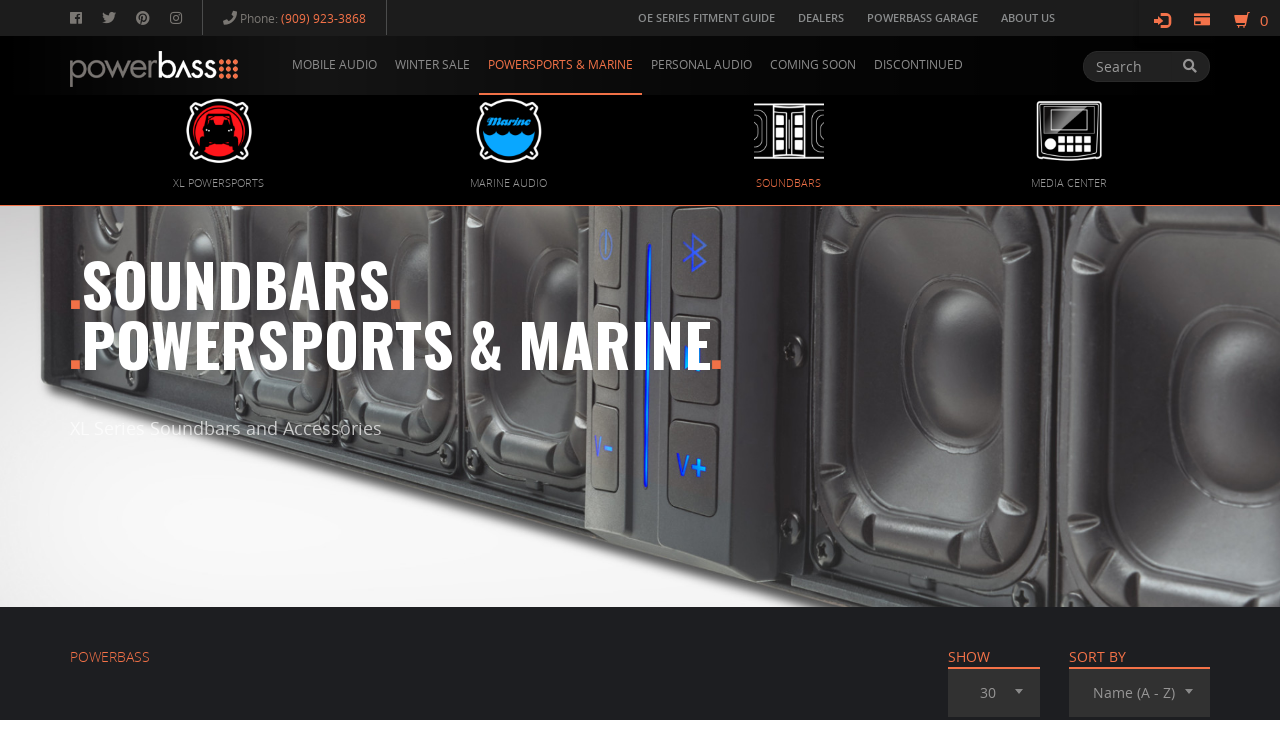

--- FILE ---
content_type: text/html; charset=UTF-8
request_url: https://powerbassusa.com/us/en/products/soundbars/
body_size: 11901
content:
<!DOCTYPE html>
<html lang="en">
<head>
    <!-- Global site tag (gtag.js) - Google Analytics -->
    <script async src="https://www.googletagmanager.com/gtag/js?id=UA-109973126-1"></script>
    <script>
      window.dataLayer = window.dataLayer || [];
      function gtag(){dataLayer.push(arguments);}
      gtag('js', new Date());

      gtag('config', 'UA-109973126-1');
    </script>

    <meta charset="utf-8">
    <meta name="viewport" content="width=device-width, initial-scale=1.0, maximum-scale=1.0, user-scalable=0" />
    <meta name="msvalidate.01" content="CCF1FF901386CD9E0D94D66E15F90FFF" />

    
<title>SOUNDBARS</title>
<meta property="og:title" content="SOUNDBARS"/>
<meta property="og:description" content="XL Series Soundbars and Accessories&amp;nbsp;"/>
<meta property="og:image" content="https://powerbassusa.com/media/uploads_image/2022/10/27/a635b0b45f35c99.83012576_900.jpg"/>
<meta property="og:url" content="https://powerbassusa.com/us/en/products/soundbars/"/>
<meta name="title" content="SOUNDBARS"/>
<meta name="description" content="SOUNDBARS"/>
<meta name="twitter:card" content="photo">
<meta name="twitter:site" content="@powerbassusa">
<meta name="twitter:title" content="SOUNDBARS">
<meta name="twitter:image:src" content="https://powerbassusa.com/media/uploads_image/2022/10/27/a635b0b45f35c99.83012576_900.jpg">    <link rel="icon" href="https://powerbassusa.com/skin/frontend/default/img/favicon.ico" type="image/x-icon"/>
    <link rel="shortcut icon" href="https://powerbassusa.com/skin/frontend/default/img/favicon.ico" type="image/x-icon"/>
    <link rel="shortcut icon" href="https://powerbassusa.com/skin/frontend/default/img/favicon.png"/>
    <link rel="apple-touch-icon" href="https://powerbassusa.com/skin/frontend/default/">
    <link rel="apple-touch-icon" sizes="72x72" href="https://powerbassusa.com/skin/frontend/default/img/favicon-72.png">
    <link rel="apple-touch-icon" sizes="114x114" href="https://powerbassusa.com/skin/frontend/default/img/favicon-114.png">
    <meta name="apple-mobile-web-app-capable" content="yes">
    <meta name="apple-mobile-web-app-status-bar-style" content="default">


    <link rel="preconnect" href="https://fonts.googleapis.com">
    <link rel="preconnect" href="https://fonts.gstatic.com" crossorigin>
    <link href="https://fonts.googleapis.com/css2?family=Oswald:wght@700&display=swap" rel="stylesheet">


    <link rel="stylesheet" type="text/css" href="https://powerbassusa.com/skin/frontend/default/css/ns-default.min.css?v=5.0.9"/>
    <link rel="stylesheet" type="text/css" href="https://powerbassusa.com/skin/frontend/default/css/ns-style-growl.min.css?v=5.0.9"/>
    <link rel="stylesheet" type="text/css" href="https://powerbassusa.com/skin/frontend/default/css/bootstrap.min.css?v=5.0.9"/>
 
    <link rel="stylesheet" type="text/css" href="https://powerbassusa.com/skin/frontend/default/css/font-awesome.css?v=5.0.9"/>
 
    <link rel="stylesheet" type="text/css" href="https://powerbassusa.com/skin/frontend/default/js/ArticleIntroEffects/css/component.css?v=5.0.9"/>
    <link rel="stylesheet" type="text/css" href="https://powerbassusa.com/skin/frontend/default/js/fancybox/jquery.fancybox.css?v=5.0.9"/>
    <link rel="stylesheet" type="text/css" href="https://powerbassusa.com/skin/frontend/default/js/fancybox/helpers/jquery.fancybox-thumbs.css?v=5.0.9"/>
    <link rel="stylesheet" type="text/css" href="https://powerbassusa.com/skin/frontend/default/js/fancybox/helpers/jquery.fancybox-buttons.css?v=5.0.9"/>
    <link rel="stylesheet" type="text/css" href="https://powerbassusa.com/skin/frontend/default/css/owl.carousel.css?v=5.0.9"/>
    <link rel="stylesheet" type="text/css" href="https://powerbassusa.com/skin/frontend/default/css/hovereffectset1.css?v=5.0.9"/>
    <link rel="stylesheet" type="text/css" href="https://powerbassusa.com/skin/frontend/default/css/select2.css?v=5.0.9"/>
    <link rel="stylesheet" type="text/css" href="https://powerbassusa.com/skin/frontend/default/css/slimscroll.css?v=5.0.9"/>
    <link rel="stylesheet" type="text/css" href="https://powerbassusa.com/skin/frontend/default/js/icheck/skins/all.css?v=5.0.9"/>
    <link rel="stylesheet" type="text/css" href="https://powerbassusa.com/skin/frontend/default/css/theme.css?v=5.0.9"/>
    <link rel="stylesheet" type="text/css" href="https://powerbassusa.com/skin/frontend/default/css/responsive.css?v=5.0.9"/>
    <link rel="stylesheet" type="text/css" href="https://powerbassusa.com/skin/frontend/default/css/quiver-overrides.css?v=5.0.9"/>
    
    <script src="//ajax.googleapis.com/ajax/libs/jquery/1.11.0/jquery.min.js"></script>

     <script>
        $(document).ready(function(marketplace){
            $.ajax({
                url: "https://ipinfo.io/json", 
                success: function(data) {
                    if(typeof(data.country)!=='undefined' && data.country =='CA'){
                        $.getScript("https://hovercart.quivers.com/?Marketplace=7f9a428d-ccea-4ff4-a4a1-aea39ee5253b", function() {});
                    }else{
                         $.getScript("https://hovercart.quivers.com/?Marketplace=cd314a5b-6d50-45f9-85ee-705c5df9acd9", function() {});
                    }
                }
            });
        });
    </script>

</head><body class="1column en-reset section-products default-bg" >
<div id="wrap">
    <div>
        <header class="header" id="top">
    <div class="menu-top hidden-xs">
        <div class="container ">
            <div class="row ">
                <div class="col-sm-3 col-md-5">
                    <div class="social clearfix pull-left">
    <a href="https://www.facebook.com/powerbassusainc" target="_blank"><i class="fab fa-facebook"></i></a>
    <a href="https://twitter.com/PowerBassUSA" target="_blank"><i class="fab fa-twitter"></i></a>
    <a href="#" target="_blank"><i class="fab fa-pinterest"></i></a>
    <a href="https://instagram.com/powerbassusa/" target="_blank"><i class="fab fa-instagram"></i></a>
</div>                    <div class="phone pull-left hidden-sm">
                    	<i class="fa fa-phone"></i> Phone: <span class="phone">(909) 923-3868</span>
                    </div>
                </div>
                <div class="col-sm-9 col-md-7">
                                        <div class="account-menu clearfix"><ul class="account-links list-inline">
            <li class=""><a href="https://powerbassusa.com/us/en/fitment-guide/"            class="fitment-guide  "
           onclick="registerGAEvent('Main Navigation','click','OE Series Fitment Guide');" >
            OE SERIES FITMENT GUIDE        </a>
            </li>
            <li class=""><a href="https://powerbassusa.com/us/en/dealers/"            class="dealers  "
           onclick="registerGAEvent('Main Navigation','click','Dealers');" >
            DEALERS        </a>
            </li>
            <li class=""><a href="https://powerbassusa.com/us/en/powerbass-garage/"            class="powerbass-garage  "
           onclick="registerGAEvent('Main Navigation','click','PowerBass Garage');" >
            POWERBASS GARAGE        </a>
            </li>
            <li class=""><a href="https://powerbassusa.com/us/en/about-us/"            class="about-us  "
           onclick="registerGAEvent('Main Navigation','click','About Us');" >
            ABOUT US        </a>
            </li>
        </ul>
</div>
                                    </div>
            </div>
        </div>
    </div>
    <div class="menu-nav hidden-xs hidden-sm">
        <div class="container">
            <div class="row ">
                <div class="col-lg-10 col-md-10">
                    <a class="logo" href="https://powerbassusa.com/"><img class="img-responsive" src="https://powerbassusa.com/skin/frontend/default/img/logo.png" alt="PowerBass logo" /></a>
                    
<div class="clearfix ">
    <ul class="mainnav clearfix menu ">

                    <li class=" hidden-sm products li-megamenu ">
                <a href="https://powerbassusa.com/us/en/products/mobile-audio/"
                class="" onclick="registerGAEvent('Main Navigation','click','Mobile Audio');">MOBILE AUDIO                 
                </a>
                     
<div class="products-megamenu category-megamenu megamenu-resize hidden-xs ">
	<div class="container ">
        <ul class="sub-nav clearfix nav-justified" style="position:relative" >
        	                    <li class="base-category-li">
                        <a href="https://powerbassusa.com/us/en/products/subwoofers/"class="base-category ">
                            <span class="category-icon"><img src="https://powerbassusa.com/media/uploads_image/2022/10/26/a63599acbc9e680.70853700_200.png"></span>
                            <span class="category-name">SUBWOOFERS</span>
                        </a>
                    </li>    
             
			                      <li class="base-category-li">
                        <a href="https://powerbassusa.com/us/en/products/oem-direct-fit/"class="base-category ">
                            <span class="category-icon"><img src="https://powerbassusa.com/media/uploads_image/2022/10/26/a63599c227d7769.27960873_200.png"></span>
                            <span class="category-name">OEM DIRECT FIT</span>
                        </a>
                    </li>    
             
			                      <li class="base-category-li">
                        <a href="https://powerbassusa.com/us/en/products/amplifiers/"class="base-category ">
                            <span class="category-icon"><img src="https://powerbassusa.com/media/uploads_image/2022/10/26/a63599d03663346.72445276_200.png"></span>
                            <span class="category-name">AMPLIFIERS</span>
                        </a>
                    </li>    
             
			                      <li class="base-category-li">
                        <a href="https://powerbassusa.com/us/en/products/component-systems/"class="base-category ">
                            <span class="category-icon"><img src="https://powerbassusa.com/media/uploads_image/2022/10/26/a635998bb14f128.13566140_200.jpg"></span>
                            <span class="category-name">COMPONENT SYSTEMS</span>
                        </a>
                    </li>    
             
			                      <li class="base-category-li">
                        <a href="https://powerbassusa.com/us/en/products/full-range-coaxials/"class="base-category ">
                            <span class="category-icon"><img src="https://powerbassusa.com/media/uploads_image/2022/10/26/a6359a62ba8cf71.34785293_200.png"></span>
                            <span class="category-name">FULL RANGE COAXIALS</span>
                        </a>
                    </li>    
             
			                      <li class="base-category-li">
                        <a href="https://powerbassusa.com/us/en/products/loaded-sub-enclosures/"class="base-category ">
                            <span class="category-icon"><img src="https://powerbassusa.com/media/uploads_image/2022/10/26/a63599eaa2068b1.73199090_200.png"></span>
                            <span class="category-name">LOADED ENCLOSURES</span>
                        </a>
                    </li>    
             
			                      <li class="base-category-li">
                        <a href="https://powerbassusa.com/us/en/products/sound-processors/"class="base-category ">
                            <span class="category-icon"><img src="https://powerbassusa.com/media/uploads_image/2022/10/27/a635acca72ed089.44496022_200.png"></span>
                            <span class="category-name">SOUND PROCESSORS</span>
                        </a>
                    </li>    
             
			                      <li class="base-category-li">
                        <a href="https://powerbassusa.com/us/en/products/accessories/"class="base-category ">
                            <span class="category-icon"><img src="https://powerbassusa.com/media/uploads_image/2022/10/26/a6359a73cde74f5.26167130_200.png"></span>
                            <span class="category-name">AUDIO ACCESSORIES</span>
                        </a>
                    </li>    
             
			          </ul>
    </div>
</div>
            </li>
                     <li class=" hidden-sm products li-megamenu ">
                <a href="https://powerbassusa.com/us/en/products/summer-sale/"
                class="" onclick="registerGAEvent('Main Navigation','click','WINTER SALE');">WINTER SALE                 
                </a>
                            </li>
                     <li class=" hidden-sm products li-megamenu active-li ">
                <a href="https://powerbassusa.com/us/en/products/powersports-amp-marine/"
                class="active" onclick="registerGAEvent('Main Navigation','click','PowerSports & Marine');">POWERSPORTS & MARINE                 
                </a>
                     
  <script>         
        document.body.classList.add('header-products-bar-open');
    </script>
 
<div class="products-megamenu category-megamenu megamenu-resize hidden-xs active">
	<div class="container ">
        <ul class="sub-nav clearfix nav-justified" style="position:relative" >
        	                    <li class="base-category-li">
                        <a href="https://powerbassusa.com/us/en/products/xl-powersports/"class="base-category ">
                            <span class="category-icon"><img src="https://powerbassusa.com/media/uploads_image/2022/10/26/a6359c0472bd245.12155578_200.png"></span>
                            <span class="category-name">XL POWERSPORTS</span>
                        </a>
                    </li>    
             
			                      <li class="base-category-li">
                        <a href="https://powerbassusa.com/us/en/products/marine/"class="base-category ">
                            <span class="category-icon"><img src="https://powerbassusa.com/media/uploads_image/2022/10/26/a6359c060657b61.74785088_200.png"></span>
                            <span class="category-name">MARINE AUDIO</span>
                        </a>
                    </li>    
             
			                      <li class="base-category-li">
                        <a href="https://powerbassusa.com/us/en/products/soundbars/"class="base-category active">
                            <span class="category-icon"><img src="https://powerbassusa.com/media/uploads_image/2022/10/26/a6359d454a5caa9.62485785_200.png"></span>
                            <span class="category-name">SOUNDBARS</span>
                        </a>
                    </li>    
             
			                      <li class="base-category-li">
                        <a href="https://powerbassusa.com/us/en/products/media-center/"class="base-category ">
                            <span class="category-icon"><img src="https://powerbassusa.com/media/uploads_image/2022/10/26/a6359d16ed96072.43298215_200.png"></span>
                            <span class="category-name">MEDIA CENTER</span>
                        </a>
                    </li>    
             
			          </ul>
    </div>
</div>
            </li>
                     <li class=" hidden-sm products li-megamenu ">
                <a href="https://powerbassusa.com/us/en/products/personal/"
                class="" onclick="registerGAEvent('Main Navigation','click','Personal Audio');">PERSONAL AUDIO                 
                </a>
                     
<div class="products-megamenu category-megamenu megamenu-resize hidden-xs ">
	<div class="container ">
        <ul class="sub-nav clearfix nav-justified" style="position:relative" >
        	                    <li class="base-category-li">
                        <a href="https://powerbassusa.com/us/en/products/portable/"class="base-category ">
                            <span class="category-icon"><img src="https://powerbassusa.com/media/uploads_image/2022/10/27/a635abfeda77bf8.31607175_200.png"></span>
                            <span class="category-name">BLUETOOTH PORTABLES</span>
                        </a>
                    </li>    
             
			          </ul>
    </div>
</div>
            </li>
                     <li class=" hidden-sm products li-megamenu ">
                <a href="https://powerbassusa.com/us/en/products/coming-soon/"
                class="" onclick="registerGAEvent('Main Navigation','click','Coming Soon');">COMING SOON                 
                </a>
                            </li>
                     <li class=" hidden-sm products li-megamenu ">
                <a href="https://powerbassusa.com/us/en/products/closeouts/"
                class="" onclick="registerGAEvent('Main Navigation','click','DISCONTINUED');">DISCONTINUED                 
                </a>
                     
<div class="products-megamenu category-megamenu megamenu-resize hidden-xs ">
	<div class="container ">
        <ul class="sub-nav clearfix nav-justified" style="position:relative" >
        	                    <li class="base-category-li">
                        <a href="https://powerbassusa.com/us/en/products/discontinued/"class="base-category ">
                            <span class="category-icon"><img src="https://powerbassusa.com/media/uploads_image/2022/10/26/a6359c1eba8e845.92131834_200.png"></span>
                            <span class="category-name">DISCONTINUED</span>
                        </a>
                    </li>    
             
			          </ul>
    </div>
</div>
            </li>
         
            
    </ul>
</div>

<script>
$(document).ready(function(){

     $('.menu-top li:not(.active-li), .mainnav .li-megamenu:not(.active-li)').mouseenter(function(event) {
          $('.li-megamenu.active-li').find('.products-megamenu.active').hide();
     }).mouseleave(function(event) {
         $('.li-megamenu.active-li').find('.products-megamenu.active').show();
     });

    
});

</script>                </div>
                <div class="col-lg-2 col-md-2" >
                    <form class="search-form" action="https://powerbassusa.com/us/en/search-results/" method="get">
    <div class="input-group">
        <input type="text" class="form-control search-form" name="sq" placeholder="Search" value="">
        <span class="input-group-btn">
            <button class="btn btn-default search-form" id="search-form" type="submit"><i class="fa fa-search"></i></button>
        </span>
    </div>
</form>                </div>
            </div>
        </div>
    </div>
    
<div class="hidden-lg hidden-md pull-left responsive-nav"  >
    <a href="#" class="responsive_menu_button open-menu"><i class="fa fa-bars"></i></a>
    <a href="#" class="responsive_menu_button close-menu"><i class="fa fa-times"></i></a>
    <a class="logo" href="https://powerbassusa.com/"><img class="img-responsive" src="https://powerbassusa.com/skin/frontend/default/img/logo.png"/></a>
</div>
    <div class="responsive-nav-container clearfix">
            <ul>
                <li class="hidden-sm">
                    <div class="social clearfix pull-left">
    <a href="https://www.facebook.com/powerbassusainc" target="_blank"><i class="fab fa-facebook"></i></a>
    <a href="https://twitter.com/PowerBassUSA" target="_blank"><i class="fab fa-twitter"></i></a>
    <a href="#" target="_blank"><i class="fab fa-pinterest"></i></a>
    <a href="https://instagram.com/powerbassusa/" target="_blank"><i class="fab fa-instagram"></i></a>
</div>                </li>
                <li class="responsive_search pt-2"><form class="search-form" action="https://powerbassusa.com/us/en/search-results/" method="get">
    <div class="input-group">
        <input type="text" class="form-control search-form" name="sq" placeholder="Search" value="">
        <span class="input-group-btn">
            <button class="btn btn-default search-form" id="search-form" type="submit"><i class="fa fa-search"></i></button>
        </span>
    </div>
</form></li>
            </ul>
                            <ul class="accordion mb-0">
                                            
                    <li class="">
                        <a  class="base-category d-flex flex-row align-items-center " 
                          
                     
                            data-toggle="collapse" href="#dropdownMenucategories-10" role="button" aria-expanded="false" aria-controls="dropdownMenucategories-10"
                        >
                                <span>MOBILE AUDIO</span> 
                                                                  <span class="pl-3 ml-auto drop-icon"><svg width="14" height="8" viewBox="0 0 14 8" fill="none" xmlns="http://www.w3.org/2000/svg">
                                    <path d="M7.15281 7.86414C7.20107 7.84938 7.2516 7.83931 7.2983 7.81987C7.42503 7.76692 7.44691 7.73671 7.55107 7.65111L13.7764 1.42489C13.841 1.34642 13.9063 1.26621 13.9452 1.17281C14.082 0.842947 13.9568 0.426987 13.6589 0.227831C13.4038 0.0575199 13.0491 0.0575199 12.7939 0.227831C12.7512 0.255783 12.7155 0.292413 12.6757 0.32436L7.00016 5.99992L1.32549 0.32436L1.20726 0.227831C1.16212 0.203699 1.11941 0.175747 1.07271 0.156303C0.74372 0.0194981 0.33 0.140677 0.127733 0.442587C-0.0425778 0.697622 -0.0425778 1.05232 0.127733 1.30752C0.156553 1.34953 0.192316 1.38599 0.224956 1.42488L6.45029 7.6511C6.48987 7.68305 6.52581 7.71951 6.56852 7.74763C6.65324 7.8044 6.74821 7.84416 6.84856 7.8643C6.94803 7.88374 7.05081 7.87367 7.15272 7.8643L7.15281 7.86414Z" fill="white"></path>
                                </svg></span>
                                                    </a>

                                                    <div class="collapse " id="dropdownMenucategories-10">
                                 <ul class="py-3" aria-labelledby="dropdownMenucategories-10">
                                                                        <li class="base-category-li">
                                        <a href="https://powerbassusa.com/us/en/products/subwoofers/"class="base-category d-flex flex-row align-items-center ">
                                            <span class="category-icon"><img src="https://powerbassusa.com/media/uploads_image/2022/10/26/a63599acbc9e680.70853700_200.png"></span>
                                            <span class="d-block pl-3">SUBWOOFERS</span></a>
                                    </li>    
                                                                        <li class="base-category-li">
                                        <a href="https://powerbassusa.com/us/en/products/oem-direct-fit/"class="base-category d-flex flex-row align-items-center ">
                                            <span class="category-icon"><img src="https://powerbassusa.com/media/uploads_image/2022/10/26/a63599c227d7769.27960873_200.png"></span>
                                            <span class="d-block pl-3">OEM DIRECT FIT</span></a>
                                    </li>    
                                                                        <li class="base-category-li">
                                        <a href="https://powerbassusa.com/us/en/products/amplifiers/"class="base-category d-flex flex-row align-items-center ">
                                            <span class="category-icon"><img src="https://powerbassusa.com/media/uploads_image/2022/10/26/a63599d03663346.72445276_200.png"></span>
                                            <span class="d-block pl-3">AMPLIFIERS</span></a>
                                    </li>    
                                                                        <li class="base-category-li">
                                        <a href="https://powerbassusa.com/us/en/products/component-systems/"class="base-category d-flex flex-row align-items-center ">
                                            <span class="category-icon"><img src="https://powerbassusa.com/media/uploads_image/2022/10/26/a635998bb14f128.13566140_200.jpg"></span>
                                            <span class="d-block pl-3">COMPONENT SYSTEMS</span></a>
                                    </li>    
                                                                        <li class="base-category-li">
                                        <a href="https://powerbassusa.com/us/en/products/full-range-coaxials/"class="base-category d-flex flex-row align-items-center ">
                                            <span class="category-icon"><img src="https://powerbassusa.com/media/uploads_image/2022/10/26/a6359a62ba8cf71.34785293_200.png"></span>
                                            <span class="d-block pl-3">FULL RANGE COAXIALS</span></a>
                                    </li>    
                                                                        <li class="base-category-li">
                                        <a href="https://powerbassusa.com/us/en/products/loaded-sub-enclosures/"class="base-category d-flex flex-row align-items-center ">
                                            <span class="category-icon"><img src="https://powerbassusa.com/media/uploads_image/2022/10/26/a63599eaa2068b1.73199090_200.png"></span>
                                            <span class="d-block pl-3">LOADED ENCLOSURES</span></a>
                                    </li>    
                                                                        <li class="base-category-li">
                                        <a href="https://powerbassusa.com/us/en/products/sound-processors/"class="base-category d-flex flex-row align-items-center ">
                                            <span class="category-icon"><img src="https://powerbassusa.com/media/uploads_image/2022/10/27/a635acca72ed089.44496022_200.png"></span>
                                            <span class="d-block pl-3">SOUND PROCESSORS</span></a>
                                    </li>    
                                                                        <li class="base-category-li">
                                        <a href="https://powerbassusa.com/us/en/products/accessories/"class="base-category d-flex flex-row align-items-center ">
                                            <span class="category-icon"><img src="https://powerbassusa.com/media/uploads_image/2022/10/26/a6359a73cde74f5.26167130_200.png"></span>
                                            <span class="d-block pl-3">AUDIO ACCESSORIES</span></a>
                                    </li>    
                                    
                                
                                </ul>
                            </div>
                                            </li>    
                                            
                    <li class="">
                        <a  class="base-category d-flex flex-row align-items-center " 
                                                     href="https://powerbassusa.com/us/en/products/summer-sale/"
                        >
                                <span>WINTER SALE</span> 
                                                          </a>

                                            </li>    
                                            
                    <li class="">
                        <a  class="base-category d-flex flex-row align-items-center active" 
                          
                     
                            data-toggle="collapse" href="#dropdownMenucategories-11" role="button" aria-expanded="false" aria-controls="dropdownMenucategories-11"
                        >
                                <span>POWERSPORTS & MARINE</span> 
                                                                  <span class="pl-3 ml-auto drop-icon"><svg width="14" height="8" viewBox="0 0 14 8" fill="none" xmlns="http://www.w3.org/2000/svg">
                                    <path d="M7.15281 7.86414C7.20107 7.84938 7.2516 7.83931 7.2983 7.81987C7.42503 7.76692 7.44691 7.73671 7.55107 7.65111L13.7764 1.42489C13.841 1.34642 13.9063 1.26621 13.9452 1.17281C14.082 0.842947 13.9568 0.426987 13.6589 0.227831C13.4038 0.0575199 13.0491 0.0575199 12.7939 0.227831C12.7512 0.255783 12.7155 0.292413 12.6757 0.32436L7.00016 5.99992L1.32549 0.32436L1.20726 0.227831C1.16212 0.203699 1.11941 0.175747 1.07271 0.156303C0.74372 0.0194981 0.33 0.140677 0.127733 0.442587C-0.0425778 0.697622 -0.0425778 1.05232 0.127733 1.30752C0.156553 1.34953 0.192316 1.38599 0.224956 1.42488L6.45029 7.6511C6.48987 7.68305 6.52581 7.71951 6.56852 7.74763C6.65324 7.8044 6.74821 7.84416 6.84856 7.8643C6.94803 7.88374 7.05081 7.87367 7.15272 7.8643L7.15281 7.86414Z" fill="white"></path>
                                </svg></span>
                                                    </a>

                                                    <div class="collapse in" id="dropdownMenucategories-11">
                                 <ul class="py-3" aria-labelledby="dropdownMenucategories-11">
                                                                        <li class="base-category-li">
                                        <a href="https://powerbassusa.com/us/en/products/xl-powersports/"class="base-category d-flex flex-row align-items-center ">
                                            <span class="category-icon"><img src="https://powerbassusa.com/media/uploads_image/2022/10/26/a6359c0472bd245.12155578_200.png"></span>
                                            <span class="d-block pl-3">XL POWERSPORTS</span></a>
                                    </li>    
                                                                        <li class="base-category-li">
                                        <a href="https://powerbassusa.com/us/en/products/marine/"class="base-category d-flex flex-row align-items-center ">
                                            <span class="category-icon"><img src="https://powerbassusa.com/media/uploads_image/2022/10/26/a6359c060657b61.74785088_200.png"></span>
                                            <span class="d-block pl-3">MARINE AUDIO</span></a>
                                    </li>    
                                                                        <li class="base-category-li">
                                        <a href="https://powerbassusa.com/us/en/products/soundbars/"class="base-category d-flex flex-row align-items-center active">
                                            <span class="category-icon"><img src="https://powerbassusa.com/media/uploads_image/2022/10/26/a6359d454a5caa9.62485785_200.png"></span>
                                            <span class="d-block pl-3">SOUNDBARS</span></a>
                                    </li>    
                                                                        <li class="base-category-li">
                                        <a href="https://powerbassusa.com/us/en/products/media-center/"class="base-category d-flex flex-row align-items-center ">
                                            <span class="category-icon"><img src="https://powerbassusa.com/media/uploads_image/2022/10/26/a6359d16ed96072.43298215_200.png"></span>
                                            <span class="d-block pl-3">MEDIA CENTER</span></a>
                                    </li>    
                                    
                                
                                </ul>
                            </div>
                                            </li>    
                                            
                    <li class="">
                        <a  class="base-category d-flex flex-row align-items-center " 
                          
                     
                            data-toggle="collapse" href="#dropdownMenucategories-59" role="button" aria-expanded="false" aria-controls="dropdownMenucategories-59"
                        >
                                <span>PERSONAL AUDIO</span> 
                                                                  <span class="pl-3 ml-auto drop-icon"><svg width="14" height="8" viewBox="0 0 14 8" fill="none" xmlns="http://www.w3.org/2000/svg">
                                    <path d="M7.15281 7.86414C7.20107 7.84938 7.2516 7.83931 7.2983 7.81987C7.42503 7.76692 7.44691 7.73671 7.55107 7.65111L13.7764 1.42489C13.841 1.34642 13.9063 1.26621 13.9452 1.17281C14.082 0.842947 13.9568 0.426987 13.6589 0.227831C13.4038 0.0575199 13.0491 0.0575199 12.7939 0.227831C12.7512 0.255783 12.7155 0.292413 12.6757 0.32436L7.00016 5.99992L1.32549 0.32436L1.20726 0.227831C1.16212 0.203699 1.11941 0.175747 1.07271 0.156303C0.74372 0.0194981 0.33 0.140677 0.127733 0.442587C-0.0425778 0.697622 -0.0425778 1.05232 0.127733 1.30752C0.156553 1.34953 0.192316 1.38599 0.224956 1.42488L6.45029 7.6511C6.48987 7.68305 6.52581 7.71951 6.56852 7.74763C6.65324 7.8044 6.74821 7.84416 6.84856 7.8643C6.94803 7.88374 7.05081 7.87367 7.15272 7.8643L7.15281 7.86414Z" fill="white"></path>
                                </svg></span>
                                                    </a>

                                                    <div class="collapse " id="dropdownMenucategories-59">
                                 <ul class="py-3" aria-labelledby="dropdownMenucategories-59">
                                                                        <li class="base-category-li">
                                        <a href="https://powerbassusa.com/us/en/products/portable/"class="base-category d-flex flex-row align-items-center ">
                                            <span class="category-icon"><img src="https://powerbassusa.com/media/uploads_image/2022/10/27/a635abfeda77bf8.31607175_200.png"></span>
                                            <span class="d-block pl-3">BLUETOOTH PORTABLES</span></a>
                                    </li>    
                                    
                                
                                </ul>
                            </div>
                                            </li>    
                                            
                    <li class="">
                        <a  class="base-category d-flex flex-row align-items-center " 
                                                     href="https://powerbassusa.com/us/en/products/coming-soon/"
                        >
                                <span>COMING SOON</span> 
                                                          </a>

                                            </li>    
                                            
                    <li class="">
                        <a  class="base-category d-flex flex-row align-items-center " 
                          
                     
                            data-toggle="collapse" href="#dropdownMenucategories-62" role="button" aria-expanded="false" aria-controls="dropdownMenucategories-62"
                        >
                                <span>DISCONTINUED</span> 
                                                                  <span class="pl-3 ml-auto drop-icon"><svg width="14" height="8" viewBox="0 0 14 8" fill="none" xmlns="http://www.w3.org/2000/svg">
                                    <path d="M7.15281 7.86414C7.20107 7.84938 7.2516 7.83931 7.2983 7.81987C7.42503 7.76692 7.44691 7.73671 7.55107 7.65111L13.7764 1.42489C13.841 1.34642 13.9063 1.26621 13.9452 1.17281C14.082 0.842947 13.9568 0.426987 13.6589 0.227831C13.4038 0.0575199 13.0491 0.0575199 12.7939 0.227831C12.7512 0.255783 12.7155 0.292413 12.6757 0.32436L7.00016 5.99992L1.32549 0.32436L1.20726 0.227831C1.16212 0.203699 1.11941 0.175747 1.07271 0.156303C0.74372 0.0194981 0.33 0.140677 0.127733 0.442587C-0.0425778 0.697622 -0.0425778 1.05232 0.127733 1.30752C0.156553 1.34953 0.192316 1.38599 0.224956 1.42488L6.45029 7.6511C6.48987 7.68305 6.52581 7.71951 6.56852 7.74763C6.65324 7.8044 6.74821 7.84416 6.84856 7.8643C6.94803 7.88374 7.05081 7.87367 7.15272 7.8643L7.15281 7.86414Z" fill="white"></path>
                                </svg></span>
                                                    </a>

                                                    <div class="collapse " id="dropdownMenucategories-62">
                                 <ul class="py-3" aria-labelledby="dropdownMenucategories-62">
                                                                        <li class="base-category-li">
                                        <a href="https://powerbassusa.com/us/en/products/discontinued/"class="base-category d-flex flex-row align-items-center ">
                                            <span class="category-icon"><img src="https://powerbassusa.com/media/uploads_image/2022/10/26/a6359c1eba8e845.92131834_200.png"></span>
                                            <span class="d-block pl-3">DISCONTINUED</span></a>
                                    </li>    
                                    
                                
                                </ul>
                            </div>
                                            </li>    
                                    </ul>

                        <ul class="mb-0 ">
        	                    	
        </ul>

         <ul class=" ">
                                        <li class="visible-xs  fitment-guide-link">
                    <a href="https://powerbassusa.com/us/en/fitment-guide/"
                       class="fitment-guide  "
                       onclick="registerGAEvent('Main Navigation','click','OE Series Fitment Guide');" >
                        OE SERIES FITMENT GUIDE                    </a>
                    
                </li>
                            <li class="visible-xs  dealers-link">
                    <a href="https://powerbassusa.com/us/en/dealers/"
                       class="dealers  "
                       onclick="registerGAEvent('Main Navigation','click','Dealers');" >
                        DEALERS                    </a>
                    
                </li>
                            <li class="visible-xs  powerbass-garage-link">
                    <a href="https://powerbassusa.com/us/en/powerbass-garage/"
                       class="powerbass-garage  "
                       onclick="registerGAEvent('Main Navigation','click','PowerBass Garage');" >
                        POWERBASS GARAGE                    </a>
                    
                </li>
                            <li class="visible-xs  about-us-link">
                    <a href="https://powerbassusa.com/us/en/about-us/"
                       class="about-us  "
                       onclick="registerGAEvent('Main Navigation','click','About Us');" >
                        ABOUT US                    </a>
                    
                </li>
                        
                        </ul>
    </div>
</header>
        
 <script>         
    document.body.classList.add('with-hero');
</script>
<div class="hero categories-hero owl-carousel" id="hero-slider">
	 
        <div class="item">
    	            <img class="img-responsive img-abs" src="https://powerbassusa.com/media/uploads_image/2022/10/27/a635b0b45f35c99.83012576_1920.jpg" style="width:100%;"/>
            <div class="hero-info  h-100">
                <div class="container h-100">
                	<div class="product-title  h-100">
                        <div class="product-title-wrapper">
    						<span class="hero-title"><span class="text-orange">&#9632;</span>SOUNDBARS<span class="text-orange">&#9632;</span></span>                            <span class="hero-title "><span class="text-orange">&#9632;</span>POWERSPORTS & MARINE<span class="text-orange">&#9632;</span></span>                         
                            <span class="type"><p>XL Series Soundbars and Accessories&nbsp;</p></span>                        </div>
                    </div>
                   
                </div>
            </div>
        </div>
        </div>
        <div class="main-content clearfix soundbars">
            
<div class="products-container">
    <div class="container">
		
<div class="row filters">
    <div class="col-lg-6 list-category">
        <span>POWERBASS</span>
                    <h1></h1>
            </div>
    <div class="col-lg-6 col-xs-12">
        <div class="row">
            <div class="col-sm-6 col-lg-offset-6 ">
                <div class="row">
                    <div class="col-md-5 col-sm-6 col-xs-12">
                        <span>SHOW</span><br/>
                        <select class="filter select-offset" name="offset">
                            <option value="30" >30</option>
                            <option value="60" >60</option>
                            <option value="90" >90</option>
                        </select>
                    </div>
                    <div class="col-md-7 col-sm-6 col-xs-12">
                        <span>SORT BY</span><br/>
                        <select class="select-short-by filter" name="sort_term">
                            <option value="asc" >Name (A - Z)</option>
                            <option value="desc" >Name (Z - A)</option>
                        </select>
                    </div>
                </div>
            </div>
                    </div>
    </div>
    
</div>

<script>
	
	$(document).ready(function () {
		$(".select-offset").select2({
			
			minimumResultsForSearch: Infinity
		}).on('change', function (e) {
			filterUrl();
		});
		$(".select-filter").select2().on('change', function (e) {
			filterUrl();
		});
		$(".select-short-by").select2({
			minimumResultsForSearch: Infinity
		}).on('change', function (e) {
			filterUrl();
		});
	});
	
</script>        <h4 class="text-orange hidden-xs hidden-sm">FILTER BY</h4>
        <div class="row-flex">
            <div class="flex-col-lg-3">
                <div class="sidebar-filters" >
    <div class="mobile-btn">
        <a onclick="$(body).toggleClass('sidebar-filters-open');return false;" href="#">
            
            <svg class="filter-icon" width="16" height="16" viewBox="0 0 16 18" fill="none" xmlns="http://www.w3.org/2000/svg">
                <path d="M13.4445 16.9992V8.19922" stroke="#000" stroke-width="1.5" stroke-miterlimit="10" stroke-linecap="round" stroke-linejoin="round"/>
                <path d="M13.4445 5V1" stroke="#000" stroke-width="1.5" stroke-miterlimit="10" stroke-linecap="round" stroke-linejoin="round"/>
                <path d="M8 17V13" stroke="#000" stroke-width="1.5" stroke-miterlimit="10" stroke-linecap="round" stroke-linejoin="round"/>
                <path d="M8 9.8V1" stroke="#000" stroke-width="1.5" stroke-miterlimit="10" stroke-linecap="round" stroke-linejoin="round"/>
                <path d="M2.55554 16.9992V8.19922" stroke="#000" stroke-width="1.5" stroke-miterlimit="10" stroke-linecap="round" stroke-linejoin="round"/>
                <path d="M2.55554 5V1" stroke="#000" stroke-width="1.5" stroke-miterlimit="10" stroke-linecap="round" stroke-linejoin="round"/>
                <path d="M1 8.19922H4.11111" stroke="#000" stroke-width="1.5" stroke-miterlimit="10" stroke-linecap="round" stroke-linejoin="round"/>
                <path d="M11.8889 8.19922H15" stroke="#000" stroke-width="1.5" stroke-miterlimit="10" stroke-linecap="round" stroke-linejoin="round"/>
                <path d="M6.44446 9.80078H9.55557" stroke="#000" stroke-width="1.5" stroke-miterlimit="10" stroke-linecap="round" stroke-linejoin="round"/>
            </svg>


           <svg class="close-icon" width="16" height="16" viewBox="0 0 8 8"  xmlns="http://www.w3.org/2000/svg"><path d="M5.59977 4L8 6.40023L6.40023 8L4 5.59977L1.59977 8L0 6.40023L2.40023 4L0 1.59977L1.59977 0L4 2.40023L6.40023 0L8 1.59977L5.59977 4Z" /></svg>
        </a>
    </div>
    <div class="sidebar-filter-wrapper" data-simplebar style="max-height:80vh">
         <h4 class="text-orange visible-xs visible-sm filter-sidebar-title">FILTER BY</h4>
  
  
  
  
  
  
  
  
  
  
  
  
  
  
       
   

    <div class="filter-group filter-group-checkboxes   w-100 options ">
        <span class="filter-toggle d-flex flex-row  align-items-center collapsed" data-toggle="collapse" data-target="#filter-channels-mono">
            <span class=" toggle-arrow d-block">
                <svg width="14" height="8" viewBox="0 0 14 8" fill="none" xmlns="http://www.w3.org/2000/svg">
                    <path d="M7.15281 7.86414C7.20107 7.84938 7.2516 7.83931 7.2983 7.81987C7.42503 7.76692 7.44691 7.73671 7.55107 7.65111L13.7764 1.42489C13.841 1.34642 13.9063 1.26621 13.9452 1.17281C14.082 0.842947 13.9568 0.426987 13.6589 0.227831C13.4038 0.0575199 13.0491 0.0575199 12.7939 0.227831C12.7512 0.255783 12.7155 0.292413 12.6757 0.32436L7.00016 5.99992L1.32549 0.32436L1.20726 0.227831C1.16212 0.203699 1.11941 0.175747 1.07271 0.156303C0.74372 0.0194981 0.33 0.140677 0.127733 0.442587C-0.0425778 0.697622 -0.0425778 1.05232 0.127733 1.30752C0.156553 1.34953 0.192316 1.38599 0.224956 1.42488L6.45029 7.6511C6.48987 7.68305 6.52581 7.71951 6.56852 7.74763C6.65324 7.8044 6.74821 7.84416 6.84856 7.8643C6.94803 7.88374 7.05081 7.87367 7.15272 7.8643L7.15281 7.86414Z" fill="white"/>
                </svg>

            </span>
            <span class="d-block pl-1"> Channels (mono)</span>
                         
        </span>
        <div id="filter-channels-mono" class="collapse    filter-content">
        
            <div id="filter-channels-mono-content"  data-simplebar style="max-height: 400px;overflow:auto;margin-right: -15px;padding-right: 15px;">
                <ul class="list-unstyled filter-content-list p-0 m-0" >
                                       <li class="list-filter" >
                        <div class="checkbox">
                            <label class="d-flex flex-row">
                                <input 

                                                                   

                                type="checkbox" id="channels-mono_30568" name="attributes[channels-mono]" value='2' >
                              
                                 <span class="display-block pr-2 pl-2">2 </span> 
                                
                                 <span class="display-block ml-auto"> 3</span>
                            </label>
                        </div>

                    </li>
                                    </ul>
            </div>
        </div>
    </div>
       
  
  
  
       
   

    <div class="filter-group filter-group-checkboxes   w-100 options ">
        <span class="filter-toggle d-flex flex-row  align-items-center collapsed" data-toggle="collapse" data-target="#filter-peak-power">
            <span class=" toggle-arrow d-block">
                <svg width="14" height="8" viewBox="0 0 14 8" fill="none" xmlns="http://www.w3.org/2000/svg">
                    <path d="M7.15281 7.86414C7.20107 7.84938 7.2516 7.83931 7.2983 7.81987C7.42503 7.76692 7.44691 7.73671 7.55107 7.65111L13.7764 1.42489C13.841 1.34642 13.9063 1.26621 13.9452 1.17281C14.082 0.842947 13.9568 0.426987 13.6589 0.227831C13.4038 0.0575199 13.0491 0.0575199 12.7939 0.227831C12.7512 0.255783 12.7155 0.292413 12.6757 0.32436L7.00016 5.99992L1.32549 0.32436L1.20726 0.227831C1.16212 0.203699 1.11941 0.175747 1.07271 0.156303C0.74372 0.0194981 0.33 0.140677 0.127733 0.442587C-0.0425778 0.697622 -0.0425778 1.05232 0.127733 1.30752C0.156553 1.34953 0.192316 1.38599 0.224956 1.42488L6.45029 7.6511C6.48987 7.68305 6.52581 7.71951 6.56852 7.74763C6.65324 7.8044 6.74821 7.84416 6.84856 7.8643C6.94803 7.88374 7.05081 7.87367 7.15272 7.8643L7.15281 7.86414Z" fill="white"/>
                </svg>

            </span>
            <span class="d-block pl-1"> Peak Power</span>
                         
        </span>
        <div id="filter-peak-power" class="collapse    filter-content">
        
            <div id="filter-peak-power-content"  data-simplebar style="max-height: 400px;overflow:auto;margin-right: -15px;padding-right: 15px;">
                <ul class="list-unstyled filter-content-list p-0 m-0" >
                                       <li class="list-filter" >
                        <div class="checkbox">
                            <label class="d-flex flex-row">
                                <input 

                                                                   

                                type="checkbox" id="peak-power_30573" name="attributes[peak-power]" value='1000 watts' >
                              
                                 <span class="display-block pr-2 pl-2">1000 watts </span> 
                                
                                 <span class="display-block ml-auto"> 3</span>
                            </label>
                        </div>

                    </li>
                                    </ul>
            </div>
        </div>
    </div>
       
  
       
   

    <div class="filter-group filter-group-checkboxes   w-100 options ">
        <span class="filter-toggle d-flex flex-row  align-items-center collapsed" data-toggle="collapse" data-target="#filter-2-ohm-power">
            <span class=" toggle-arrow d-block">
                <svg width="14" height="8" viewBox="0 0 14 8" fill="none" xmlns="http://www.w3.org/2000/svg">
                    <path d="M7.15281 7.86414C7.20107 7.84938 7.2516 7.83931 7.2983 7.81987C7.42503 7.76692 7.44691 7.73671 7.55107 7.65111L13.7764 1.42489C13.841 1.34642 13.9063 1.26621 13.9452 1.17281C14.082 0.842947 13.9568 0.426987 13.6589 0.227831C13.4038 0.0575199 13.0491 0.0575199 12.7939 0.227831C12.7512 0.255783 12.7155 0.292413 12.6757 0.32436L7.00016 5.99992L1.32549 0.32436L1.20726 0.227831C1.16212 0.203699 1.11941 0.175747 1.07271 0.156303C0.74372 0.0194981 0.33 0.140677 0.127733 0.442587C-0.0425778 0.697622 -0.0425778 1.05232 0.127733 1.30752C0.156553 1.34953 0.192316 1.38599 0.224956 1.42488L6.45029 7.6511C6.48987 7.68305 6.52581 7.71951 6.56852 7.74763C6.65324 7.8044 6.74821 7.84416 6.84856 7.8643C6.94803 7.88374 7.05081 7.87367 7.15272 7.8643L7.15281 7.86414Z" fill="white"/>
                </svg>

            </span>
            <span class="d-block pl-1"> 2-ohm Power</span>
                         
        </span>
        <div id="filter-2-ohm-power" class="collapse    filter-content">
        
            <div id="filter-2-ohm-power-content"  data-simplebar style="max-height: 400px;overflow:auto;margin-right: -15px;padding-right: 15px;">
                <ul class="list-unstyled filter-content-list p-0 m-0" >
                                       <li class="list-filter" >
                        <div class="checkbox">
                            <label class="d-flex flex-row">
                                <input 

                                                                   

                                type="checkbox" id="2-ohm-power_30571" name="attributes[2-ohm-power]" value='250 watts x 2' >
                              
                                 <span class="display-block pr-2 pl-2">250 watts x 2 </span> 
                                
                                 <span class="display-block ml-auto"> 3</span>
                            </label>
                        </div>

                    </li>
                                    </ul>
            </div>
        </div>
    </div>
       
  
  
  
       
   

    <div class="filter-group filter-group-checkboxes   w-100 options ">
        <span class="filter-toggle d-flex flex-row  align-items-center collapsed" data-toggle="collapse" data-target="#filter-power-supply">
            <span class=" toggle-arrow d-block">
                <svg width="14" height="8" viewBox="0 0 14 8" fill="none" xmlns="http://www.w3.org/2000/svg">
                    <path d="M7.15281 7.86414C7.20107 7.84938 7.2516 7.83931 7.2983 7.81987C7.42503 7.76692 7.44691 7.73671 7.55107 7.65111L13.7764 1.42489C13.841 1.34642 13.9063 1.26621 13.9452 1.17281C14.082 0.842947 13.9568 0.426987 13.6589 0.227831C13.4038 0.0575199 13.0491 0.0575199 12.7939 0.227831C12.7512 0.255783 12.7155 0.292413 12.6757 0.32436L7.00016 5.99992L1.32549 0.32436L1.20726 0.227831C1.16212 0.203699 1.11941 0.175747 1.07271 0.156303C0.74372 0.0194981 0.33 0.140677 0.127733 0.442587C-0.0425778 0.697622 -0.0425778 1.05232 0.127733 1.30752C0.156553 1.34953 0.192316 1.38599 0.224956 1.42488L6.45029 7.6511C6.48987 7.68305 6.52581 7.71951 6.56852 7.74763C6.65324 7.8044 6.74821 7.84416 6.84856 7.8643C6.94803 7.88374 7.05081 7.87367 7.15272 7.8643L7.15281 7.86414Z" fill="white"/>
                </svg>

            </span>
            <span class="d-block pl-1"> Power Supply</span>
                         
        </span>
        <div id="filter-power-supply" class="collapse    filter-content">
        
            <div id="filter-power-supply-content"  data-simplebar style="max-height: 400px;overflow:auto;margin-right: -15px;padding-right: 15px;">
                <ul class="list-unstyled filter-content-list p-0 m-0" >
                                       <li class="list-filter" >
                        <div class="checkbox">
                            <label class="d-flex flex-row">
                                <input 

                                                                   

                                type="checkbox" id="power-supply_30551" name="attributes[power-supply]" value='Unregulated PWM' >
                              
                                 <span class="display-block pr-2 pl-2">Unregulated PWM </span> 
                                
                                 <span class="display-block ml-auto"> 3</span>
                            </label>
                        </div>

                    </li>
                                    </ul>
            </div>
        </div>
    </div>
       
  
  
  
  
  
  
  
       
   

    <div class="filter-group filter-group-checkboxes   w-100 options ">
        <span class="filter-toggle d-flex flex-row  align-items-center collapsed" data-toggle="collapse" data-target="#filter-inputs">
            <span class=" toggle-arrow d-block">
                <svg width="14" height="8" viewBox="0 0 14 8" fill="none" xmlns="http://www.w3.org/2000/svg">
                    <path d="M7.15281 7.86414C7.20107 7.84938 7.2516 7.83931 7.2983 7.81987C7.42503 7.76692 7.44691 7.73671 7.55107 7.65111L13.7764 1.42489C13.841 1.34642 13.9063 1.26621 13.9452 1.17281C14.082 0.842947 13.9568 0.426987 13.6589 0.227831C13.4038 0.0575199 13.0491 0.0575199 12.7939 0.227831C12.7512 0.255783 12.7155 0.292413 12.6757 0.32436L7.00016 5.99992L1.32549 0.32436L1.20726 0.227831C1.16212 0.203699 1.11941 0.175747 1.07271 0.156303C0.74372 0.0194981 0.33 0.140677 0.127733 0.442587C-0.0425778 0.697622 -0.0425778 1.05232 0.127733 1.30752C0.156553 1.34953 0.192316 1.38599 0.224956 1.42488L6.45029 7.6511C6.48987 7.68305 6.52581 7.71951 6.56852 7.74763C6.65324 7.8044 6.74821 7.84416 6.84856 7.8643C6.94803 7.88374 7.05081 7.87367 7.15272 7.8643L7.15281 7.86414Z" fill="white"/>
                </svg>

            </span>
            <span class="d-block pl-1"> Inputs</span>
                         
        </span>
        <div id="filter-inputs" class="collapse    filter-content">
        
            <div id="filter-inputs-content"  data-simplebar style="max-height: 400px;overflow:auto;margin-right: -15px;padding-right: 15px;">
                <ul class="list-unstyled filter-content-list p-0 m-0" >
                                       <li class="list-filter" >
                        <div class="checkbox">
                            <label class="d-flex flex-row">
                                <input 

                                                                   

                                type="checkbox" id="inputs_33654" name="attributes[inputs]" value='Aux in, Aux out' >
                              
                                 <span class="display-block pr-2 pl-2">Aux in, Aux out </span> 
                                
                                 <span class="display-block ml-auto"> 1</span>
                            </label>
                        </div>

                    </li>
                                        <li class="list-filter" >
                        <div class="checkbox">
                            <label class="d-flex flex-row">
                                <input 

                                                                   

                                type="checkbox" id="inputs_30546" name="attributes[inputs]" value='Bluetooth/3.5 mm Wired' >
                              
                                 <span class="display-block pr-2 pl-2">Bluetooth/3.5 mm Wired </span> 
                                
                                 <span class="display-block ml-auto"> 3</span>
                            </label>
                        </div>

                    </li>
                                        <li class="list-filter" >
                        <div class="checkbox">
                            <label class="d-flex flex-row">
                                <input 

                                                                   

                                type="checkbox" id="inputs_34516" name="attributes[inputs]" value='RCA Aux in, RCA Aux out' >
                              
                                 <span class="display-block pr-2 pl-2">RCA Aux in, RCA Aux out </span> 
                                
                                 <span class="display-block ml-auto"> 1</span>
                            </label>
                        </div>

                    </li>
                                    </ul>
            </div>
        </div>
    </div>
       
  
   </div>
</div>
<script>

$(document).ready(function(){
  $('[data-toggle="tooltip"]').tooltip();   

     $('.sidebar-filters input[type="checkbox"] , .sidebar-filters input[type="radio"]').on('ifChanged', function(event){
       filterUrl();
    });

    
});





</script>



<link rel="stylesheet" href="https://cdn.jsdelivr.net/npm/simplebar@latest/dist/simplebar.css"/>
<script src="https://cdn.jsdelivr.net/npm/simplebar@latest/dist/simplebar.min.js"></script>            </div>      
            <div class="flex-col-lg-9">
                  <div class="row view">
                    <section class="grid">
                                            <div class="col-xs-12 col-sm-6  col-md-6 col-lg-4  product item " data-id="292">
	<div class="product-item">
		<div class="compare-item clearfix">
			<label class="action pull-left">
				<input 					type="checkbox"
					class="pull-left add-to-compare"
					value="292">
				<span style="margin-left:7px;">COMPARE PRODUCTS</span></label>
		</div>
		<div class="img">
			<a href="https://powerbassusa.com/us/en/products/powersports-amp-marine/xl-1250-power-sports-sound-bar/"><img class="img-responsive" src="https://powerbassusa.com/media/uploads_image/2022/04/20/a6260a2f4b46c05.92404325_400.png" alt="XL-1250 Power Sports Sound Bar" /></a>
		</div>
		<a href="https://powerbassusa.com/us/en/products/powersports-amp-marine/xl-1250-power-sports-sound-bar/" class="product_name">XL-1250 Power Sports Sound Bar</a>
		<div class="features">
			<ul><li>12 Speaker 500 watt Amplified Bluetooth Powersports Soundbar</li><li><span style="font-size: 11.5pt; font-family: Arial, sans-serif;">IPX6 Rated</span></li><li>6 x 3.5" Square Poly Cone Woofers</li><li>2 x 3” Full Range Marine Grade Poly Cone Speakers</li><li>4&nbsp;x 1” SD Mylar Tweeters</li><li>Heavy Duty Extruded Aluminum Water Tight Housing</li><li>LED&nbsp;back-lit&nbsp;Control Panel</li><li>LED Visual Notifications</li><li>Audible Power On/Off Notifications</li><li>Built In DSP Processor</li><li>Bluetooth and Wired RCA&nbsp;Inputs</li><li>2 Volt RCA Line Output</li><li>Auto Turn On/Off Circuit</li><li>Waterproof Wire Loom&nbsp;Connectors</li><li>Universal L-Bracket or Stud Bolt-In Mounting System Included</li><li>Universal Top or Bottom Mount Clamp Style Brackets (Sold Separately XL-SBCLAMP2, XL-SBTCLAMP, XL-SBSCLAMP)</li><li>Optional Wireless Remote Control&nbsp;(Sold Separately XL-SBCONRF coming soon)</li></ul>		</div>
	</div>
	<a href="https://powerbassusa.com/us/en/products/powersports-amp-marine/xl-1250-power-sports-sound-bar/" class="btn read-more">MORE DETAILS</a><br>
</div><div class="col-xs-12 col-sm-6  col-md-6 col-lg-4  product item " data-id="294">
	<div class="product-item">
		<div class="compare-item clearfix">
			<label class="action pull-left">
				<input 					type="checkbox"
					class="pull-left add-to-compare"
					value="294">
				<span style="margin-left:7px;">COMPARE PRODUCTS</span></label>
		</div>
		<div class="img">
			<a href="https://powerbassusa.com/us/en/products/powersports-amp-marine/xl-850-power-sports-sound-bar/"><img class="img-responsive" src="https://powerbassusa.com/media/uploads_image/2022/04/20/a6260a344318966.82272210_400.png" alt="XL-850 Power Sports Sound Bar" /></a>
		</div>
		<a href="https://powerbassusa.com/us/en/products/powersports-amp-marine/xl-850-power-sports-sound-bar/" class="product_name">XL-850 Power Sports Sound Bar</a>
		<div class="features">
			<ul><li>8 Speaker 300 watt Amplified Bluetooth Powersports Soundbar</li><li><span style="font-size: 11.5pt; font-family: Arial, sans-serif;">IPX6 Rated</span></li><li>4 x 3.5" Square Poly Cone Woofers</li><li>2 x 3” Full Range Marine Grade Poly Cone Speakers</li><li>2&nbsp;x 1” SD Mylar Tweeters</li><li>Heavy Duty Extruded Aluminum Water Tight Housing</li><li>LED&nbsp;back-lit&nbsp;Control Panel</li><li>LED Visual Notifications</li><li>Audible Power On/Off Notifications</li><li>Built In DSP Processor</li><li>Bluetooth and Wired RCA Inputs</li><li>2 Volt RCA&nbsp;Line Output</li><li>Auto Turn On/Off Circuit</li><li>Waterproof Wire Loom&nbsp;Connectors</li><li>Universal L-Bracket or Stud Bolt-In&nbsp;Mounting System Included</li><li>Universal Top or Bottom Mount Clamp Style Brackets (Sold Separately XL-SBCLAMP2, XL-SBTCLAMP, XL-SBSCLAMP)</li><li>Optional Wireless Remote Control&nbsp;(Sold Separately XL-SBCONRF coming soon)</li></ul>		</div>
	</div>
	<a href="https://powerbassusa.com/us/en/products/powersports-amp-marine/xl-850-power-sports-sound-bar/" class="btn read-more">MORE DETAILS</a><br>
</div><div class="col-xs-12 col-sm-6  col-md-6 col-lg-4  product item " data-id="293">
	<div class="product-item">
		<div class="compare-item clearfix">
			<label class="action pull-left">
				<input 					type="checkbox"
					class="pull-left add-to-compare"
					value="293">
				<span style="margin-left:7px;">COMPARE PRODUCTS</span></label>
		</div>
		<div class="img">
			<a href="https://powerbassusa.com/us/en/products/powersports-amp-marine/xl-650-power-sports-sound-bar/"><img class="img-responsive" src="https://powerbassusa.com/media/uploads_image/2022/04/20/a6260a314b952d8.63046785_400.png" alt="XL-650 Power Sports Sound Bar" /></a>
		</div>
		<a href="https://powerbassusa.com/us/en/products/powersports-amp-marine/xl-650-power-sports-sound-bar/" class="product_name">XL-650 Power Sports Sound Bar</a>
		<div class="features">
			<ul><li>6 Speaker 250 watt Amplified Bluetooth Powersports Soundbar</li><li><span style="font-size: 11.5pt; font-family: Arial, sans-serif;">IPX6 Rated</span></li><li>2 x 3.5" Square Poly Cone Woofers</li><li>2 x 3” Full Range Marine Grade Poly Cone Speakers</li><li>2&nbsp;x 1” SD Mylar Tweeters</li><li>Heavy Duty Extruded Aluminum Water Tight Housing</li><li>LED&nbsp;back-lit&nbsp;Control Panel</li><li>LED Visual Notifications</li><li>Audible Power On/Off Notifications</li><li>Built In DSP Processor</li><li>Bluetooth and Wired RCA&nbsp;Inputs</li><li>2 Volt RCA&nbsp;Line Output</li><li>Auto Turn On/Off Circuit</li><li>Waterproof Wire Loom&nbsp;Connectors</li><li>Universal L-Bracket or Stud Bolt-In&nbsp;Mounting System Included</li><li>Universal Top or Bottom Mount Clamp Style Brackets (Sold Separately XL-SBCLAMP2, XL-SBTCLAMP, XL-SBSCLAMP)</li><li>Optional Wireless Remote Control&nbsp;(Sold Separately XL-SBCONRF coming soon)</li></ul>		</div>
	</div>
	<a href="https://powerbassusa.com/us/en/products/powersports-amp-marine/xl-650-power-sports-sound-bar/" class="btn read-more">MORE DETAILS</a><br>
</div><div class="col-xs-12 col-sm-6  col-md-6 col-lg-4  product item " data-id="323">
	<div class="product-item">
		<div class="compare-item clearfix">
			<label class="action pull-left">
				<input 					type="checkbox"
					class="pull-left add-to-compare"
					value="323">
				<span style="margin-left:7px;">COMPARE PRODUCTS</span></label>
		</div>
		<div class="img">
			<a href="https://powerbassusa.com/us/en/products/powersports-amp-marine/XL-SBCONRF-Wireless-Soundbar-Remote/"><img class="img-responsive" src="https://powerbassusa.com/media/uploads_image/2021/02/05/a601ddaa0d9e875.83991818_400.png" alt="XL-SBCONRF Wireless Soundbar Remote " /></a>
		</div>
		<a href="https://powerbassusa.com/us/en/products/powersports-amp-marine/XL-SBCONRF-Wireless-Soundbar-Remote/" class="product_name">XL-SBCONRF Wireless Soundbar Remote </a>
		<div class="features">
			<ul><li>COMPATIBLE WITH XL-650,850,&1250 SOUNDBARS ONLY</li><li>Wireless RF Remote Controller</li><li>Controls all Functions&nbsp;on all XL-50 Series Soundbars</li><li>Source&nbsp;Input, Bluetooth On/Off,&nbsp;Track Up/Down&nbsp;&&nbsp;Volume Up/Down, Play/Pause</li><li>Pairs quickly and easily to your soundbar</li><li>NOT COMPATIBLE WITH XL-800,1000,or&nbsp;1200 soundbars</li></ul>		</div>
	</div>
	<a href="https://powerbassusa.com/us/en/products/powersports-amp-marine/XL-SBCONRF-Wireless-Soundbar-Remote/" class="btn read-more">MORE DETAILS</a><br>
</div><div class="col-xs-12 col-sm-6  col-md-6 col-lg-4  product item " data-id="182">
	<div class="product-item">
		<div class="compare-item clearfix">
			<label class="action pull-left">
				<input 					type="checkbox"
					class="pull-left add-to-compare"
					value="182">
				<span style="margin-left:7px;">COMPARE PRODUCTS</span></label>
		</div>
		<div class="img">
			<a href="https://powerbassusa.com/us/en/products/mobile-audio/XL-SBCON-Wired-Soundbar-Remote/"><img class="img-responsive" src="https://powerbassusa.com/media/uploads_image/2016/05/10/a573275ad8585e0.86815681_400.png" alt="XL-SBCON Wired Soundbar Remote " /></a>
		</div>
		<a href="https://powerbassusa.com/us/en/products/mobile-audio/XL-SBCON-Wired-Soundbar-Remote/" class="product_name">XL-SBCON Wired Soundbar Remote </a>
		<div class="features">
			<ul><li>Wired Remote Controler</li><li>Controls all Functions&nbsp;on all V1Series Soundbars</li><li><strong>NOT COMPATIBLE </strong>WITH: XL-650, XL-850, XL-1250 Models</li><li>Power, Source&nbsp;Input, Bluetooth On/Off,&nbsp;Track Up/Down&nbsp;&&nbsp;Volume Up/Down</li><li>Water Resistant Cables and Conectors</li><li>Flush Mounted</li><li>Plug and play </li><li>Detente buttons for easy&nbsp;use with gloves</li></ul>		</div>
	</div>
	<a href="https://powerbassusa.com/us/en/products/mobile-audio/XL-SBCON-Wired-Soundbar-Remote/" class="btn read-more">MORE DETAILS</a><br>
</div><div class="col-xs-12 col-sm-6  col-md-6 col-lg-4  product item " data-id="336">
	<div class="product-item">
		<div class="compare-item clearfix">
			<label class="action pull-left">
				<input 					type="checkbox"
					class="pull-left add-to-compare"
					value="336">
				<span style="margin-left:7px;">COMPARE PRODUCTS</span></label>
		</div>
		<div class="img">
			<a href="https://powerbassusa.com/us/en/products/powersports-amp-marine/XL-SBCONRS-Rocker-Switch-Mount-Soundbar-Remote/"><img class="img-responsive" src="https://powerbassusa.com/media/uploads_image/2022/07/22/a62db317fbc82a9.33989863_400.png" alt="XL-SBCONRS Rocker Switch Mount Soundbar Remote " /></a>
		</div>
		<a href="https://powerbassusa.com/us/en/products/powersports-amp-marine/XL-SBCONRS-Rocker-Switch-Mount-Soundbar-Remote/" class="product_name">XL-SBCONRS Rocker Switch Mount Soundbar Remote </a>
		<div class="features">
			<h4>COMPATIBLE WITH XL-650,850,&1250 SOUNDBARS ONLY</h4><ul><li>Rocker Switch Mount RF Remote Controller</li><li>Fits in standard Rocker Switch Cut Out</li><li>Controls Most Functions&nbsp;on all XL-50 Series Soundbars</li><li>Track Up/Down&nbsp;&&nbsp;Volume Up/Down, Play/Pause</li><li>Wirelessly&nbsp;Pairs quickly and easily to your soundbar</li><li>Hardwired connections for power, ground, and turn on</li><li>LED Backlit Buttons</li><li>NOT COMPATIBLE WITH XL-800,1000,or&nbsp;1200 soundbars</li></ul>		</div>
	</div>
	<a href="https://powerbassusa.com/us/en/products/powersports-amp-marine/XL-SBCONRS-Rocker-Switch-Mount-Soundbar-Remote/" class="btn read-more">MORE DETAILS</a><br>
</div><div class="col-xs-12 col-sm-6  col-md-6 col-lg-4  product item " data-id="338">
	<div class="product-item">
		<div class="compare-item clearfix">
			<label class="action pull-left">
				<input 					type="checkbox"
					class="pull-left add-to-compare"
					value="338">
				<span style="margin-left:7px;">COMPARE PRODUCTS</span></label>
		</div>
		<div class="img">
			<a href="https://powerbassusa.com/us/en/products/mobile-audio/XL-RC1-Polaris-Ride-Command-Adaptor/"><img class="img-responsive" src="https://powerbassusa.com/media/uploads_image/2022/08/04/a62ec35bf489ed4.31316011_400.png" alt="XL-RC1 Polaris Ride Command Adaptor " /></a>
		</div>
		<a href="https://powerbassusa.com/us/en/products/mobile-audio/XL-RC1-Polaris-Ride-Command-Adaptor/" class="product_name">XL-RC1 Polaris Ride Command Adaptor </a>
		<div class="features">
			<ul><li>Plug and Play Ride Command Adaptor</li><li>Ride Command to Female RCA output</li><li>Works with XL Series Amplifiers</li><li>Works with XL-50 v2 Series Soundbars</li></ul>		</div>
	</div>
	<a href="https://powerbassusa.com/us/en/products/mobile-audio/XL-RC1-Polaris-Ride-Command-Adaptor/" class="btn read-more">MORE DETAILS</a><br>
</div><div class="col-xs-12 col-sm-6  col-md-6 col-lg-4  product item " data-id="329">
	<div class="product-item">
		<div class="compare-item clearfix">
			<label class="action pull-left">
				<input 					type="checkbox"
					class="pull-left add-to-compare"
					value="329">
				<span style="margin-left:7px;">COMPARE PRODUCTS</span></label>
		</div>
		<div class="img">
			<a href="https://powerbassusa.com/us/en/products/powersports-amp-marine/xl-sbc2-sound-bar-power-cable-v2/"><img class="img-responsive" src="https://powerbassusa.com/media/uploads_image/2022/03/10/a622aa1e5a5d673.24766369_400.png" alt="XL-SBC2 Sound Bar Power Cable V2" /></a>
		</div>
		<a href="https://powerbassusa.com/us/en/products/powersports-amp-marine/xl-sbc2-sound-bar-power-cable-v2/" class="product_name">XL-SBC2 Sound Bar Power Cable V2</a>
		<div class="features">
			<ul><li>Direct Plug in Replacement Cable&nbsp;</li><li>Works with XL-50 Series V2&nbsp;Soundbars<ul><li>XL-650</li><li>XL-850</li><li>XL-1250</li></ul></li><li>Not Compatible with V1 Series Soundbars&nbsp;</li></ul>		</div>
	</div>
	<a href="https://powerbassusa.com/us/en/products/powersports-amp-marine/xl-sbc2-sound-bar-power-cable-v2/" class="btn read-more">MORE DETAILS</a><br>
</div><div class="col-xs-12 col-sm-6  col-md-6 col-lg-4  product item " data-id="321">
	<div class="product-item">
		<div class="compare-item clearfix">
			<label class="action pull-left">
				<input 					type="checkbox"
					class="pull-left add-to-compare"
					value="321">
				<span style="margin-left:7px;">COMPARE PRODUCTS</span></label>
		</div>
		<div class="img">
			<a href="https://powerbassusa.com/us/en/products/powersports-amp-marine/xl-sbc-sound-bar-power-cable-v1/"><img class="img-responsive" src="https://powerbassusa.com/media/uploads_image/2020/10/22/a5f921e300d6e23.51026609_400.png" alt="XL-SBC Sound Bar Power Cable V1" /></a>
		</div>
		<a href="https://powerbassusa.com/us/en/products/powersports-amp-marine/xl-sbc-sound-bar-power-cable-v1/" class="product_name">XL-SBC Sound Bar Power Cable V1</a>
		<div class="features">
			<ul><li>Direct Plug in Replacement Cable&nbsp;</li><li>Works with V1 XL Series Soundbars<ul><li>XL-800</li><li>XL-1000</li><li>XL-1200</li></ul></li><li>Not Compatible with V2 Series Soundbars&nbsp;</li></ul>		</div>
	</div>
	<a href="https://powerbassusa.com/us/en/products/powersports-amp-marine/xl-sbc-sound-bar-power-cable-v1/" class="btn read-more">MORE DETAILS</a><br>
</div><div class="col-xs-12 col-sm-6  col-md-6 col-lg-4  product item " data-id="291">
	<div class="product-item">
		<div class="compare-item clearfix">
			<label class="action pull-left">
				<input 					type="checkbox"
					class="pull-left add-to-compare"
					value="291">
				<span style="margin-left:7px;">COMPARE PRODUCTS</span></label>
		</div>
		<div class="img">
			<a href="https://powerbassusa.com/us/en/products/mobile-audio/XL-SBCLAMP2-Soundbar-Clamps/"><img class="img-responsive" src="https://powerbassusa.com/media/uploads_image/2022/04/25/a626734971daa91.22094479_400.png" alt="XL-SBCLAMP2 Soundbar Clamps" /></a>
		</div>
		<a href="https://powerbassusa.com/us/en/products/mobile-audio/XL-SBCLAMP2-Soundbar-Clamps/" class="product_name">XL-SBCLAMP2 Soundbar Clamps</a>
		<div class="features">
			<div><p><strong>XL-650, XL-850, XL-1250 Compatible only</strong></p></div><ul><li>Adjustable Aluminum Soundbar C-Clamps</li><li>For use with Version 2 Series Soundbars</li><li>Fits 1.5" - 2.75" waketowers and roll bars</li><li>Non-corrosive black powder coated&nbsp;aluminum &nbsp;</li><li>Stainless steel hardware included</li></ul>		</div>
	</div>
	<a href="https://powerbassusa.com/us/en/products/mobile-audio/XL-SBCLAMP2-Soundbar-Clamps/" class="btn read-more">MORE DETAILS</a><br>
</div><div class="col-xs-12 col-sm-6  col-md-6 col-lg-4  product item " data-id="181">
	<div class="product-item">
		<div class="compare-item clearfix">
			<label class="action pull-left">
				<input 					type="checkbox"
					class="pull-left add-to-compare"
					value="181">
				<span style="margin-left:7px;">COMPARE PRODUCTS</span></label>
		</div>
		<div class="img">
			<a href="https://powerbassusa.com/us/en/products/mobile-audio/XL-SBCLAMP-Soundbar-Clamps/"><img class="img-responsive" src="https://powerbassusa.com/media/uploads_image/2016/05/10/a573273c3d04f55.64575257_400.png" alt="XL-SBCLAMP Soundbar Clamps" /></a>
		</div>
		<a href="https://powerbassusa.com/us/en/products/mobile-audio/XL-SBCLAMP-Soundbar-Clamps/" class="product_name">XL-SBCLAMP Soundbar Clamps</a>
		<div class="features">
			<ul><li>Adjustable Aluminum Soundbar C-Clamps</li><li>For use with XL Series Soundbars</li><li>Fits 1.5" - 2.75" waketowers and roll bars</li><li>Non-corrosive black powder coated&nbsp;aluminum &nbsp;</li><li>Stainless steel hardware included</li></ul>		</div>
	</div>
	<a href="https://powerbassusa.com/us/en/products/mobile-audio/XL-SBCLAMP-Soundbar-Clamps/" class="btn read-more">MORE DETAILS</a><br>
</div><div class="col-xs-12 col-sm-6  col-md-6 col-lg-4  product item " data-id="212">
	<div class="product-item">
		<div class="compare-item clearfix">
			<label class="action pull-left">
				<input 					type="checkbox"
					class="pull-left add-to-compare"
					value="212">
				<span style="margin-left:7px;">COMPARE PRODUCTS</span></label>
		</div>
		<div class="img">
			<a href="https://powerbassusa.com/us/en/products/mobile-audio/XL-SBSCLAMP-Soundbar-Clamps/"><img class="img-responsive" src="https://powerbassusa.com/media/uploads_image/2017/05/26/a59286673ccc852.44166921_400.png" alt="XL-SBSCLAMP Soundbar Clamps" /></a>
		</div>
		<a href="https://powerbassusa.com/us/en/products/mobile-audio/XL-SBSCLAMP-Soundbar-Clamps/" class="product_name">XL-SBSCLAMP Soundbar Clamps</a>
		<div class="features">
			<ul><li>Soundbar / POD Square&nbsp;Clamps</li><li>Perfect for Golf Cart Applications</li><li>For use with the XL Soundbars</li><li>Fits 0.75", 1.0", 1.25" square bars</li><li>Non-corrosive black powder coating</li><li>hardware included</li></ul>		</div>
	</div>
	<a href="https://powerbassusa.com/us/en/products/mobile-audio/XL-SBSCLAMP-Soundbar-Clamps/" class="btn read-more">MORE DETAILS</a><br>
</div><div class="col-xs-12 col-sm-6  col-md-6 col-lg-4  product item " data-id="213">
	<div class="product-item">
		<div class="compare-item clearfix">
			<label class="action pull-left">
				<input 					type="checkbox"
					class="pull-left add-to-compare"
					value="213">
				<span style="margin-left:7px;">COMPARE PRODUCTS</span></label>
		</div>
		<div class="img">
			<a href="https://powerbassusa.com/us/en/products/mobile-audio/XL-SBTCLAMP-Soundbar-Clamps/"><img class="img-responsive" src="https://powerbassusa.com/media/uploads_image/2017/05/26/a59286a77278295.45837267_400.png" alt="XL-SBTCLAMP Soundbar Clamps" /></a>
		</div>
		<a href="https://powerbassusa.com/us/en/products/mobile-audio/XL-SBTCLAMP-Soundbar-Clamps/" class="product_name">XL-SBTCLAMP Soundbar Clamps</a>
		<div class="features">
			<ul><li>Soundbar / POD Thin Mount Clamps</li><li>Perfect for Under Roof Mount Applications</li><li>For use with the XL Soundbars</li><li>Fits 1.5", 1.75", 2" round bars</li><li>Non-corrosive black powder coating</li><li>hardware included</li></ul>		</div>
	</div>
	<a href="https://powerbassusa.com/us/en/products/mobile-audio/XL-SBTCLAMP-Soundbar-Clamps/" class="btn read-more">MORE DETAILS</a><br>
</div><div class="row"><div class="col-md-12"></div></div>                         <form name="products_4b3b782f4e13ef7a2787c7d88c588053-nav" method="post">
		    <input type="hidden" name="module" value="products"/>
    		    <input type="hidden" name="action" value="get-products"/>
    		    <input type="hidden" name="offset" value="30"/>
    	                <input type="hidden" name="attributes[visible_individually]" value="1"/>
                            <input type="hidden" name="attributes[in_stock]" value="1"/>
            		    <input type="hidden" name="active_for" value="1"/>
    		    <input type="hidden" name="language_id" value="1"/>
    		    <input type="hidden" name="country_code" value="us"/>
    		    <input type="hidden" name="cid" value="66"/>
    		    <input type="hidden" name="num_results" value="13"/>
    	    <input type="hidden" name="data_type" value="html"/>
   	<input type="hidden" name="active_site[site_id]" value="1"/>
<input type="hidden" name="active_site[country_id]" value="1"/>
<input type="hidden" name="active_site[currency]" value="USD"/>
<input type="hidden" name="active_site[country_code]" value="us"/>
<input type="hidden" name="active_site[country_name]" value="United States"/>
<input type="hidden" name="active_site[country_region]" value="America"/>
<input type="hidden" name="active_site[timezone]" value="America/Los_Angeles"/>
<input type="hidden" name="active_site[address]" value=""/>
<input type="hidden" name="active_site[google_id]" value=""/>
<input type="hidden" name="active_site[global_google_id]" value=""/>
<input type="hidden" name="active_site[twitter_feed]" value=""/>
<input type="hidden" name="active_site[language_id]" value="1"/>
<input type="hidden" name="active_site[language_code]" value="en"/>
<input type="hidden" name="active_site[language_label]" value=" English "/>
</form>                                        </section>
                </div>
            </div>      
        </div>
	</div>
    <div class="ajax-content compare-window" data-ajax-content="https://powerbassusa.com/us/en/ajax/products:compare-list/"></div>
</div>        </div>
    </div>
</div>
<footer>
   
    <div class="links-grid">
        <div class="container">
            <div class="row">
                <div class="col-md-3 col-sm-6 about-us">
                    <h3>About Us</h3>
                    <p>PowerBass USA is Premier Audio component and electronics<br /> manufacturer.</p>
                    <p><i class="fa fa-envelope"></i> <a href="/cdn-cgi/l/email-protection" class="__cf_email__" data-cfemail="d5b6babba1b4b6a195a5baa2b0a7b7b4a6a6a0a6b4fbb6bab8">[email&#160;protected]</a></p>
                    <p><i class="fa fa-phone"></i> P: (909) 923-3868</p>
                    <p style="border-bottom:none"><i class="fa fa-map-marker"></i> 2133 S. Green Privado<br />
            Ontario, CA 91761</p>
                </div>
                <div class="col-md-6 col-sm-12">
                    <h3>Links</h3>
<div class="row mid-footerlinks">
    <div class="col-xs-5">
        <ul class="list-unstyled">
                            <li>
                    <a href="https://powerbassusa.com/us/en/products/"
                       onclick="registerGAEvent('Footer Navigation','click','Products');"><i class="fa fa-angle-double-right link-arrow"></i> Products</a>
                </li>
                                            <li>
                    <a href="https://powerbassusa.com/us/en/guides/"
                       onclick="registerGAEvent('Footer Navigation','click','Guides');"><i class="fa fa-angle-double-right link-arrow"></i> Guides</a>
                </li>
                                            <li>
                    <a href="https://powerbassusa.com/us/en/site-map/"
                       onclick="registerGAEvent('Footer Navigation','click','Site Map');"><i class="fa fa-angle-double-right link-arrow"></i> Site Map</a>
                </li>
                                            <li>
                    <a href="https://powerbassusa.com/us/en/fitment-guide/"
                       onclick="registerGAEvent('Footer Navigation','click','OE Series Fitment Guide');"><i class="fa fa-angle-double-right link-arrow"></i> OE Series Fitment Guide</a>
                </li>
                                                <li>
                        <a href="https://powerbassusa.com/us/en/returns/"
                           onclick="registerGAEvent('Footer Navigation','click','WARRANTY');"><i class="fa fa-angle-double-right link-arrow"></i> WARRANTY</a>
                    </li>
                                            <li>
                    <a href="https://powerbassusa.com/us/en/contact/"
                       onclick="registerGAEvent('Footer Navigation','click','Contact');"><i class="fa fa-angle-double-right link-arrow"></i> Contact</a>
                </li>
                                    </ul>
    </div>
    <div class="col-xs-7">
        <ul class="list-unstyled">
                            <li>
                    <a href="https://powerbassusa.com/us/en/media/"
                       onclick="registerGAEvent('Footer Navigation','click','Media & Downloads');"><i class="fa fa-angle-double-right link-arrow"></i> Media & Downloads</a>
                </li>
                            <li>
                    <a href="https://powerbassusa.com/us/en/dealers/"
                       onclick="registerGAEvent('Footer Navigation','click','Dealers');"><i class="fa fa-angle-double-right link-arrow"></i> Dealers</a>
                </li>
                            <li>
                    <a href="https://powerbassusa.com/us/en/news/"
                       onclick="registerGAEvent('Footer Navigation','click','News');"><i class="fa fa-angle-double-right link-arrow"></i> News</a>
                </li>
                            <li>
                    <a href="https://powerbassusa.com/us/en/powerbass-garage/"
                       onclick="registerGAEvent('Footer Navigation','click','PowerBass Garage');"><i class="fa fa-angle-double-right link-arrow"></i> PowerBass Garage</a>
                </li>
                            <li>
                    <a href="https://powerbassusa.com/us/en/privacy/"
                       onclick="registerGAEvent('Footer Navigation','click','Privacy Policy');"><i class="fa fa-angle-double-right link-arrow"></i> Privacy Policy</a>
                </li>
                            <li>
                    <a href="https://powerbassusa.com/us/en/about-us/"
                       onclick="registerGAEvent('Footer Navigation','click','About Us');"><i class="fa fa-angle-double-right link-arrow"></i> About Us</a>
                </li>
                    </ul>
    </div>
</div>                </div>
                                <div class="col-md-3 col-sm-6">
                    <h3>Mailing List</h3>
                    <p>Sign up for our mailing list to get latest updates and offers.</p>
                    <form name="newsletter-form" action="" method="post" class="newsletter-form form-horizontal callbacks" data-fn="initNewsletterForm" data-fn-params="">
    <input type="hidden" name="module" value="newsletter"/>
    <input type="hidden" name="action" value="subscribe"/>
    <input type="hidden" name="active_site[site_id]" value="1"/>
<input type="hidden" name="active_site[country_id]" value="1"/>
<input type="hidden" name="active_site[currency]" value="USD"/>
<input type="hidden" name="active_site[country_code]" value="us"/>
<input type="hidden" name="active_site[country_name]" value="United States"/>
<input type="hidden" name="active_site[country_region]" value="America"/>
<input type="hidden" name="active_site[timezone]" value="America/Los_Angeles"/>
<input type="hidden" name="active_site[address]" value=""/>
<input type="hidden" name="active_site[google_id]" value=""/>
<input type="hidden" name="active_site[global_google_id]" value=""/>
<input type="hidden" name="active_site[twitter_feed]" value=""/>
<input type="hidden" name="active_site[language_id]" value="1"/>
<input type="hidden" name="active_site[language_code]" value="en"/>
<input type="hidden" name="active_site[language_label]" value=" English "/>
        
    <div class="input-group">
        <input type="email" class="form-control" name="email" id="email" title="" placeholder="Email Address"/>
        <div class="input-group-btn">
            <button class="btn btn-orange" type="submit"><i class="fa fa-check"></i></button>
        </div>
    </div>
</form>
                    <p class="subscribe">We respect your privacy</p>
                    <div class="social clearfix pull-left">
    <a href="https://www.facebook.com/powerbassusainc" target="_blank"><i class="fab fa-facebook"></i></a>
    <a href="https://twitter.com/PowerBassUSA" target="_blank"><i class="fab fa-twitter"></i></a>
    <a href="#" target="_blank"><i class="fab fa-pinterest"></i></a>
    <a href="https://instagram.com/powerbassusa/" target="_blank"><i class="fab fa-instagram"></i></a>
</div> 
                </div>
            </div>      
        </div>
    </div>	
    <div class="bottom">

      	<div class="container">
            <div class="row">
                <div class="col-sm-8">
                    <ul class="list-inline">
		<li>
            <a href="https://powerbassusa.com/us/en/" >HOME</a>
        </li>
            <li>
            <a href="https://powerbassusa.com/us/en/products/" onclick="registerGAEvent('Footer Navigation','click','Products');">PRODUCTS</a>
        </li>
            <li>
            <a href="https://powerbassusa.com/us/en/contact/" onclick="registerGAEvent('Footer Navigation','click','Contact');">CONTACT</a>
        </li>
            <li>
            <a href="https://powerbassusa.com/us/en/privacy/" onclick="registerGAEvent('Footer Navigation','click','Privacy Policy');">PRIVACY POLICY</a>
        </li>
            <li>
            <a href="https://powerbassusa.com/us/en/about-us/" onclick="registerGAEvent('Footer Navigation','click','About Us');">ABOUT US</a>
        </li>
    </ul>
                </div>   
                <div class="col-sm-4">
                    <span class="copy-right"> © 2026 Powerbass USA - Site by <a href="http://ekkomedia.com/" target="_blank">EKKO Media</a></span>
                </div>
            </div> 
        </div>
    </div>	
</footer>

<!-- was here -->


<script data-cfasync="false" src="/cdn-cgi/scripts/5c5dd728/cloudflare-static/email-decode.min.js"></script><script type="text/javascript">
        var WS_ROOT = 'https://powerbassusa.com/';
        var $URL = 'https://powerbassusa.com/us/en/';
        var SKIN = 'https://powerbassusa.com/skin/frontend/default/';
        var SKIN_CODE = '';
        var CURRENCY_INFO = ["$",true,".",","] ;
        var LOGGED_IN = false;
        $.xhrPool = [];
        $(document).ready(function () {
            $.ajaxSetup({
                url: $URL + 'ajax/',
                type: "POST",
                dataType: "json",
                beforeSend: function(jqXHR) { $.xhrPool.push(jqXHR); }, //  annd connection to list
                complete: function(jqXHR) {
                    var i = $.xhrPool.indexOf(jqXHR);   //  get index for current connection completed
                    if (i > -1) $.xhrPool.splice(i, 1); //  removes from list by index
                },
                headers: {
                    'X-ml': true,
                    'X-data-type': 'html'
                }
            });
            $.xhrPool.abortAll = function() {
                $(this).each(function(i, jqXHR) {   //  cycle through list of recorded connection
                    jqXHR.abort();  //  aborts connection
                    $.xhrPool.splice(i, 1); //  removes from list by index
                });
            }
        });
    </script>

<script type="text/javascript">
    (function (d, s, id) {
        var js, fjs = d.getElementsByTagName(s)[0];
        if (d.getElementById(id)) return;
        js = d.createElement(s);
        js.id = id;
        js.src = "//connect.facebook.net/en_US/all.js#xfbml=1";
        fjs.parentNode.insertBefore(js, fjs);
    }(document, 'script', 'facebook-jssdk'));
    !function (d, s, id) {
        var js, fjs = d.getElementsByTagName(s)[0], p = /^http:/.test(d.location) ? 'http' : 'https';
        if (!d.getElementById(id)) {
            js = d.createElement(s);
            js.id = id;
            js.src = p + '://platform.twitter.com/widgets.js';
            fjs.parentNode.insertBefore(js, fjs);
        }
    }(document, 'script', 'twitter-wjs');
</script>



<script type="text/javascript" src="https://powerbassusa.com/skin/frontend/default/js/ArticleIntroEffects/js/article_effects.js?v=5.0.9"></script>
<script type="text/javascript" src="https://powerbassusa.com/skin/frontend/default/js/modernizr-2.6.2-respond-1.1.0.min.js?v=5.0.9"></script>
<script type="text/javascript" src="https://powerbassusa.com/skin/frontend/default/js/fancybox/jquery.fancybox.js?v=5.0.9"></script>
<script type="text/javascript" src="https://powerbassusa.com/skin/frontend/default/js/fancybox/jquery.fancybox.pack.js?v=5.0.9"></script>
<script type="text/javascript" src="https://powerbassusa.com/skin/frontend/default/js/fancybox/helpers/jquery.fancybox-buttons.js?v=5.0.9"></script>
<script type="text/javascript" src="https://powerbassusa.com/skin/frontend/default/js/fancybox/helpers/jquery.fancybox-thumbs.js?v=5.0.9"></script>
<script type="text/javascript" src="https://powerbassusa.com/skin/frontend/default/js/fancybox/helpers/jquery.fancybox-media.js?v=5.0.9"></script>
<script type="text/javascript" src="https://powerbassusa.com/skin/frontend/default/js/jquery.validate.min.js?v=5.0.9"></script>
<script type="text/javascript" src="https://powerbassusa.com/skin/frontend/default/js/notificationFx.js?v=5.0.9"></script>
<script type="text/javascript" src="https://powerbassusa.com/skin/frontend/default/js/icheck/icheck.min.js?v=5.0.9"></script>
<script type="text/javascript" src="https://powerbassusa.com/skin/frontend/default/js/jquery.maskedinput.min.js?v=5.0.9"></script>
<script type="text/javascript" src="https://powerbassusa.com/skin/frontend/default/js/jquery.instagram.js?v=5.0.9"></script>
<script type="text/javascript" src="https://powerbassusa.com/skin/frontend/default/js/bootstrap.min.js?v=5.0.9"></script>
<script type="text/javascript" src="https://powerbassusa.com/skin/frontend/default/js/jquery.validate.min.js?v=5.0.9"></script>
<script type="text/javascript" src="https://powerbassusa.com/skin/frontend/default/js/checkout.js?v=5.0.9"></script>
<script type="text/javascript" src="https://powerbassusa.com/skin/frontend/default/js/forms.js?v=5.0.9"></script>
<script type="text/javascript" src="https://powerbassusa.com/skin/frontend/default/js/core.methods.js?v=5.0.9"></script>
<script type="text/javascript" src="https://powerbassusa.com/skin/frontend/default/js/skrollr.min.js?v=5.0.9"></script>
<script type="text/javascript" src="https://powerbassusa.com/skin/frontend/default/js/heartbeat.js?v=5.0.9"></script>
<script type="text/javascript" src="https://powerbassusa.com/skin/frontend/default/js/owl.carousel.js?v=5.0.9"></script>
<script type="text/javascript" src="https://powerbassusa.com/skin/frontend/default/js/select2.js?v=5.0.9"></script>
<script type="text/javascript" src="https://powerbassusa.com/skin/frontend/default/js/slimscroll.js?v=5.0.9"></script>
<script type="text/javascript" src="https://powerbassusa.com/skin/frontend/default/js/theme.js?v=5.0.9"></script>
<script defer src="https://static.cloudflareinsights.com/beacon.min.js/vcd15cbe7772f49c399c6a5babf22c1241717689176015" integrity="sha512-ZpsOmlRQV6y907TI0dKBHq9Md29nnaEIPlkf84rnaERnq6zvWvPUqr2ft8M1aS28oN72PdrCzSjY4U6VaAw1EQ==" data-cf-beacon='{"version":"2024.11.0","token":"a931c702c33945369c2f2bfbb5622b29","r":1,"server_timing":{"name":{"cfCacheStatus":true,"cfEdge":true,"cfExtPri":true,"cfL4":true,"cfOrigin":true,"cfSpeedBrain":true},"location_startswith":null}}' crossorigin="anonymous"></script>
</body>
</html>

--- FILE ---
content_type: text/css; charset=utf-8
request_url: https://powerbassusa.com/skin/frontend/default/css/responsive.css?v=5.0.9
body_size: 1063
content:
@media  (max-width: 991px) {
   footer .links-grid .about-us p {
	    padding-bottom: 5px!important;
	}
}
@media  (max-width: 991px) {
	body {
	    padding-top: 95px;
	}
	.downloads:after, .arrow_box:before {
		right: 0;
		top: 0;
		border: none;
		content: normal;
	}
	.specs-list{
		margin-right: -15px!important;
	    margin-left: -15px!important;
	}
	.section-home .homepage-video{
		height:400px;
	}
	.compare-product-list .product-name a {
	    margin-top: 0px;
	}
	.compare-product-list .img {
		padding: 5px;
	}
	.bread {
		margin-top: 20px;
	}

	.responsive-nav-container ul>li a{
		color: #8b8b8b;
	}

	.responsive-nav-container ul>li a.active{
		color: #f17147;
	}

	
}
@media (max-width: 767px) {
	.section-home .homepage-video{
		height:350px;
	}
	body {
		padding-top: 60px!important;
	}
	.hero-info .product-title{
		border-bottom: none;
		border-right: none;
		padding-bottom:0;
	}
	.hero-info {
		padding: 20px 0 20px 0;
		margin-bottom: 0;
		position: relative;
	}
	.hero-info .hero-title {
    	font-size: 28px;
	}
	.hero-info .type{
		font-size: 24px;
	}
	.details-preview .product-info {
    	padding-top: 40px;
	}
    .menu-nav .logo{
        position: absolute;
        left: 50%;
        margin: 15px 0 0 -70px!important;
        width: 140px;
    }
    .menu-nav .container{
        padding:0;
    }
	.list-group-item{
		display:table;
		background:transparent;
		float:left;
		border: 2px transparent;
	}
	a.list-group-item:focus, a.list-group-item:hover {
		border-color:#ff6633;
		background-color:transparent;
		color:#ff6633!important;
		border-bottom: 2px solid #f47248;
	}
	.list-group-item.active{
		background:transparent;
		color:#f47248;
		border-bottom: 2px solid #f47248;
	}
	.list-group-item.active:hover{
		background:transparent;
		border-color:#f47248;
		color:#ff6633;
		border-bottom: 2px solid #f47248;
	}
	.list-group-item.active:last-child,.list-group-item.active:first-child{
		background:transparent;
		color:#f47248;
		border-bottom: 2px solid #f47248;
	}
	.list-group-item:last-child,.list-group-item:first-child{border-radius:0;border-bottom: 2px solid transparent;}
	ul.share-buttons >li {
		margin:10px 10px 10px 0;
	}
	.read-more-arrow{
		padding:20px 0;
	}
	.more-details-attr img{
		margin-bottom:5px;
	}
	.addtocart-product {
    	padding: 60px 0 30px 0;
	}
	.addtocart-product .photos {
    	padding-top: 30px;
	}
	.recommended_products h2{
		text-align:left;
	}
	.details-preview .read-more-arrow {
    	margin-top: 10px;
	}
	.compare-product-list a{
		display:table;
		margin-bottom:20px;
		text-align:left;
	}
	.compare-product-list a.remove-compare {
		margin-right: 20px;
		padding-bottom: 30px;
		margin-left: 20px;
		height: 30px;
		width: 30px;
		border-radius: 15px;
	}
	.compare-product-list-header a.compare-label {
		bottom: -25px;
		right: -5px;
	}
	.compare-product-item a.product_name {
    	min-height: auto;
	}
	.quantity label {
		margin: 5px 10px 0 10px;
	}
	.compare-products-container{
	    padding-top: 20px;	
	}
	.compare_add_to_cart{
		margin-top:10px;
	}
	.compare-product-list a, .compare-product-item a.product_name{
		text-align:left;
	}
	.compare-product-list .product-name a {
		text-align: left;
	}
	.compare-product-list .product-name a.remove-compare{
		text-align:center;
	}
	.specifications .specs-list {
    	padding: 35px 30px;
	}
	.arrow-left, .arrow-right {
		width: 25px;
	}
	.products-carousel .container {
    	padding: 0px 35px 60px 35px;
	}
	.start_topic { float:left;}
}
@media (min-width: 768px) and (max-width: 991px) {
    .menu-nav .logo{
        position: absolute;
        left: 50%;
        margin: 12px 0 0 -84px!important;
    }
	.details-preview .product-info {
		padding-top: 80px;
	}
	.addtocart-product .photos {
		padding-top: 50px;
	}
	.responsive-nav-container.open {
    	top: 96px;
	}
	.responsive-nav-container{
		overflow: auto;
    height: auto;
    max-height: calc(100vh - 120px);
	}
}
@media (min-width: 992px){
	.specs-list:after, .arrow_box:before {
		right: 100%;
		top: 50%;
		border: solid transparent;
		content: " ";
		height: 0;
		width: 0;
		position: absolute;
		/*pointer-events: none;*/
	}
	.specs-list:after {
		border-color: rgba(255, 255, 255, 0);
		border-right-color: #ffffff;
		border-width: 27px;
		margin-top: -10px;
	}
	.specs-list:before {
		border-color: rgba(255, 255, 255, 0);
		border-right-color: #ffffff;
		border-width: 36px;
		margin-top: -36px;
	}
	
}
@media (min-width: 992px) and (max-width: 1199px) {
    .menu-nav .logo{
        margin: 15px 10px 18px 0!important;
        max-width: 120px;
    }
	ul.mainnav > li > a {
  		padding: 20px 6px 22px 7px;
  		font-size: 11px;
	}
}
@media (min-width: 1200px) {
    .menu-nav .logo{
        margin: 15px 45px 10px 0!important;
    }
}
@media (min-width: 992px) and (max-width: 1250px) {
	.specifications{
		background:#272727 url(../img/products/specs-bg2-md.jpg) right center no-repeat;
		background-size:cover;
		font-size:12px;
	}	
	.section-home .homepage-video{
		height:450px;
	}
	.search-form{
		margin-left: -45px;
	}
	
}
.img-adaptive {
    position: absolute;
    width: 100%;
    height: 100%;
    top: 0;
    left: 0;
    right: 0;
}
.img-holder {
    position: relative;
    height: 100%;
    min-height: 0 !important;
    overflow: hidden;
    line-height: 0;
    display: block;
}
.rollover-video {
    position: absolute;
    top: 50%;
    left: 0;
    right: 0;
    text-align: center;
     margin-left: 0;
    margin-top: -77px;
    z-index: 18;
    padding: 0 20px 0 20px;
}

--- FILE ---
content_type: text/css
request_url: https://hovercart.quivers.com/css/styles.css?v=2.17.20
body_size: 49582
content:
[quivers-bootstrap="true"]{/*! Source: https://github.com/h5bp/html5-boilerplate/blob/master/src/css/main.css */}[quivers-bootstrap="true"] html{font-family:sans-serif;-webkit-text-size-adjust:100%;-ms-text-size-adjust:100%}[quivers-bootstrap="true"] body{margin:0}[quivers-bootstrap="true"] article,[quivers-bootstrap="true"] aside,[quivers-bootstrap="true"] details,[quivers-bootstrap="true"] figcaption,[quivers-bootstrap="true"] figure,[quivers-bootstrap="true"] footer,[quivers-bootstrap="true"] header,[quivers-bootstrap="true"] hgroup,[quivers-bootstrap="true"] main,[quivers-bootstrap="true"] menu,[quivers-bootstrap="true"] nav,[quivers-bootstrap="true"] section,[quivers-bootstrap="true"] summary{display:block}[quivers-bootstrap="true"] audio,[quivers-bootstrap="true"] canvas,[quivers-bootstrap="true"] progress,[quivers-bootstrap="true"] video{display:inline-block;vertical-align:baseline}[quivers-bootstrap="true"] audio:not([controls]){display:none;height:0}[quivers-bootstrap="true"] [hidden],[quivers-bootstrap="true"] template{display:none}[quivers-bootstrap="true"] a{background-color:transparent}[quivers-bootstrap="true"] a:active,[quivers-bootstrap="true"] a:hover{outline:0}[quivers-bootstrap="true"] abbr[title]{border-bottom:1px dotted}[quivers-bootstrap="true"] b,[quivers-bootstrap="true"] strong{font-weight:700}[quivers-bootstrap="true"] dfn{font-style:italic}[quivers-bootstrap="true"] h1{margin:.67em 0;font-size:2em}[quivers-bootstrap="true"] mark{color:#000;background:#ff0}[quivers-bootstrap="true"] small{font-size:80%}[quivers-bootstrap="true"] sub,[quivers-bootstrap="true"] sup{position:relative;font-size:75%;line-height:0;vertical-align:baseline}[quivers-bootstrap="true"] sup{top:-.5em}[quivers-bootstrap="true"] sub{bottom:-.25em}[quivers-bootstrap="true"] img{border:0}[quivers-bootstrap="true"] svg:not(:root){overflow:hidden}[quivers-bootstrap="true"] figure{margin:1em 40px}[quivers-bootstrap="true"] hr{height:0;-webkit-box-sizing:content-box;-moz-box-sizing:content-box;box-sizing:content-box}[quivers-bootstrap="true"] pre{overflow:auto}[quivers-bootstrap="true"] code,[quivers-bootstrap="true"] kbd,[quivers-bootstrap="true"] pre,[quivers-bootstrap="true"] samp{font-family:monospace,monospace;font-size:1em}[quivers-bootstrap="true"] button,[quivers-bootstrap="true"] input,[quivers-bootstrap="true"] optgroup,[quivers-bootstrap="true"] select,[quivers-bootstrap="true"] textarea{margin:0;font:inherit;color:inherit}[quivers-bootstrap="true"] button{overflow:visible}[quivers-bootstrap="true"] button,[quivers-bootstrap="true"] select{text-transform:none}[quivers-bootstrap="true"] button,[quivers-bootstrap="true"] html input[type=button],[quivers-bootstrap="true"] input[type=reset],[quivers-bootstrap="true"] input[type=submit]{-webkit-appearance:button;cursor:pointer}[quivers-bootstrap="true"] button[disabled],[quivers-bootstrap="true"] html input[disabled]{cursor:default}[quivers-bootstrap="true"] button::-moz-focus-inner,[quivers-bootstrap="true"] input::-moz-focus-inner{padding:0;border:0}[quivers-bootstrap="true"] input{line-height:normal}[quivers-bootstrap="true"] input[type=checkbox],[quivers-bootstrap="true"] input[type=radio]{-webkit-box-sizing:border-box;-moz-box-sizing:border-box;box-sizing:border-box;padding:0}[quivers-bootstrap="true"] input[type=number]::-webkit-inner-spin-button,[quivers-bootstrap="true"] input[type=number]::-webkit-outer-spin-button{height:auto}[quivers-bootstrap="true"] input[type=search]{-webkit-box-sizing:content-box;-moz-box-sizing:content-box;box-sizing:content-box;-webkit-appearance:textfield}[quivers-bootstrap="true"] input[type=search]::-webkit-search-cancel-button,[quivers-bootstrap="true"] input[type=search]::-webkit-search-decoration{-webkit-appearance:none}[quivers-bootstrap="true"] fieldset{padding:.35em .625em .75em;margin:0 2px;border:1px solid silver}[quivers-bootstrap="true"] legend{padding:0;border:0}[quivers-bootstrap="true"] textarea{overflow:auto}[quivers-bootstrap="true"] optgroup{font-weight:700}[quivers-bootstrap="true"] table{border-spacing:0;border-collapse:collapse}[quivers-bootstrap="true"] td,[quivers-bootstrap="true"] th{padding:0}@media print{[quivers-bootstrap="true"] *,[quivers-bootstrap="true"] :before,[quivers-bootstrap="true"] :after{color:#000 !important;text-shadow:none !important;background:transparent !important;-webkit-box-shadow:none !important;box-shadow:none !important}[quivers-bootstrap="true"] a,[quivers-bootstrap="true"] a:visited{text-decoration:underline}[quivers-bootstrap="true"] a[href]:after{content:" (" attr(href) ")"}[quivers-bootstrap="true"] abbr[title]:after{content:" (" attr(title) ")"}[quivers-bootstrap="true"] a[href^="#"]:after,[quivers-bootstrap="true"] a[href^="javascript:"]:after{content:""}[quivers-bootstrap="true"] pre,[quivers-bootstrap="true"] blockquote{border:1px solid #999;page-break-inside:avoid}[quivers-bootstrap="true"] thead{display:table-header-group}[quivers-bootstrap="true"] tr,[quivers-bootstrap="true"] img{page-break-inside:avoid}[quivers-bootstrap="true"] img{max-width:100% !important}[quivers-bootstrap="true"] p,[quivers-bootstrap="true"] h2,[quivers-bootstrap="true"] h3{orphans:3;widows:3}[quivers-bootstrap="true"] h2,[quivers-bootstrap="true"] h3{page-break-after:avoid}[quivers-bootstrap="true"] select{background:#fff !important}[quivers-bootstrap="true"] .navbar{display:none}[quivers-bootstrap="true"] .btn>.caret,[quivers-bootstrap="true"] .dropup>.btn>.caret{border-top-color:#000 !important}[quivers-bootstrap="true"] .label{border:1px solid #000}[quivers-bootstrap="true"] .table{border-collapse:collapse !important}[quivers-bootstrap="true"] .table td,[quivers-bootstrap="true"] .table th{background-color:#fff !important}[quivers-bootstrap="true"] .table-bordered th,[quivers-bootstrap="true"] .table-bordered td{border:1px solid #ddd !important}}[quivers-bootstrap="true"] .glyphicon{position:relative;top:1px;display:inline-block;font-family:'BootstrapIcons';font-style:normal;font-weight:400;line-height:1;-webkit-font-smoothing:antialiased;-moz-osx-font-smoothing:grayscale}[quivers-bootstrap="true"] .glyphicon-asterisk:before{content:"\2a"}[quivers-bootstrap="true"] .glyphicon-plus:before{content:"\2b"}[quivers-bootstrap="true"] .glyphicon-euro:before,[quivers-bootstrap="true"] .glyphicon-eur:before{content:"\20ac"}[quivers-bootstrap="true"] .glyphicon-minus:before{content:"\2212"}[quivers-bootstrap="true"] .glyphicon-cloud:before{content:"\2601"}[quivers-bootstrap="true"] .glyphicon-envelope:before{content:"\2709"}[quivers-bootstrap="true"] .glyphicon-pencil:before{content:"\270f"}[quivers-bootstrap="true"] .glyphicon-glass:before{content:"\e001"}[quivers-bootstrap="true"] .glyphicon-music:before{content:"\e002"}[quivers-bootstrap="true"] .glyphicon-search:before{content:"\e003"}[quivers-bootstrap="true"] .glyphicon-heart:before{content:"\e005"}[quivers-bootstrap="true"] .glyphicon-star:before{content:"\e006"}[quivers-bootstrap="true"] .glyphicon-star-empty:before{content:"\e007"}[quivers-bootstrap="true"] .glyphicon-user:before{content:"\e008"}[quivers-bootstrap="true"] .glyphicon-film:before{content:"\e009"}[quivers-bootstrap="true"] .glyphicon-th-large:before{content:"\e010"}[quivers-bootstrap="true"] .glyphicon-th:before{content:"\e011"}[quivers-bootstrap="true"] .glyphicon-th-list:before{content:"\e012"}[quivers-bootstrap="true"] .glyphicon-ok:before{content:"\e013"}[quivers-bootstrap="true"] .glyphicon-remove:before{content:"\e014"}[quivers-bootstrap="true"] .glyphicon-zoom-in:before{content:"\e015"}[quivers-bootstrap="true"] .glyphicon-zoom-out:before{content:"\e016"}[quivers-bootstrap="true"] .glyphicon-off:before{content:"\e017"}[quivers-bootstrap="true"] .glyphicon-signal:before{content:"\e018"}[quivers-bootstrap="true"] .glyphicon-cog:before{content:"\e019"}[quivers-bootstrap="true"] .glyphicon-trash:before{content:"\e020"}[quivers-bootstrap="true"] .glyphicon-home:before{content:"\e021"}[quivers-bootstrap="true"] .glyphicon-file:before{content:"\e022"}[quivers-bootstrap="true"] .glyphicon-time:before{content:"\e023"}[quivers-bootstrap="true"] .glyphicon-road:before{content:"\e024"}[quivers-bootstrap="true"] .glyphicon-download-alt:before{content:"\e025"}[quivers-bootstrap="true"] .glyphicon-download:before{content:"\e026"}[quivers-bootstrap="true"] .glyphicon-upload:before{content:"\e027"}[quivers-bootstrap="true"] .glyphicon-inbox:before{content:"\e028"}[quivers-bootstrap="true"] .glyphicon-play-circle:before{content:"\e029"}[quivers-bootstrap="true"] .glyphicon-repeat:before{content:"\e030"}[quivers-bootstrap="true"] .glyphicon-refresh:before{content:"\e031"}[quivers-bootstrap="true"] .glyphicon-list-alt:before{content:"\e032"}[quivers-bootstrap="true"] .glyphicon-lock:before{content:"\e033"}[quivers-bootstrap="true"] .glyphicon-flag:before{content:"\e034"}[quivers-bootstrap="true"] .glyphicon-headphones:before{content:"\e035"}[quivers-bootstrap="true"] .glyphicon-volume-off:before{content:"\e036"}[quivers-bootstrap="true"] .glyphicon-volume-down:before{content:"\e037"}[quivers-bootstrap="true"] .glyphicon-volume-up:before{content:"\e038"}[quivers-bootstrap="true"] .glyphicon-qrcode:before{content:"\e039"}[quivers-bootstrap="true"] .glyphicon-barcode:before{content:"\e040"}[quivers-bootstrap="true"] .glyphicon-tag:before{content:"\e041"}[quivers-bootstrap="true"] .glyphicon-tags:before{content:"\e042"}[quivers-bootstrap="true"] .glyphicon-book:before{content:"\e043"}[quivers-bootstrap="true"] .glyphicon-bookmark:before{content:"\e044"}[quivers-bootstrap="true"] .glyphicon-print:before{content:"\e045"}[quivers-bootstrap="true"] .glyphicon-camera:before{content:"\e046"}[quivers-bootstrap="true"] .glyphicon-font:before{content:"\e047"}[quivers-bootstrap="true"] .glyphicon-bold:before{content:"\e048"}[quivers-bootstrap="true"] .glyphicon-italic:before{content:"\e049"}[quivers-bootstrap="true"] .glyphicon-text-height:before{content:"\e050"}[quivers-bootstrap="true"] .glyphicon-text-width:before{content:"\e051"}[quivers-bootstrap="true"] .glyphicon-align-left:before{content:"\e052"}[quivers-bootstrap="true"] .glyphicon-align-center:before{content:"\e053"}[quivers-bootstrap="true"] .glyphicon-align-right:before{content:"\e054"}[quivers-bootstrap="true"] .glyphicon-align-justify:before{content:"\e055"}[quivers-bootstrap="true"] .glyphicon-list:before{content:"\e056"}[quivers-bootstrap="true"] .glyphicon-indent-left:before{content:"\e057"}[quivers-bootstrap="true"] .glyphicon-indent-right:before{content:"\e058"}[quivers-bootstrap="true"] .glyphicon-facetime-video:before{content:"\e059"}[quivers-bootstrap="true"] .glyphicon-picture:before{content:"\e060"}[quivers-bootstrap="true"] .glyphicon-map-marker:before{content:"\e062"}[quivers-bootstrap="true"] .glyphicon-adjust:before{content:"\e063"}[quivers-bootstrap="true"] .glyphicon-tint:before{content:"\e064"}[quivers-bootstrap="true"] .glyphicon-edit:before{content:"\e065"}[quivers-bootstrap="true"] .glyphicon-share:before{content:"\e066"}[quivers-bootstrap="true"] .glyphicon-check:before{content:"\e067"}[quivers-bootstrap="true"] .glyphicon-move:before{content:"\e068"}[quivers-bootstrap="true"] .glyphicon-step-backward:before{content:"\e069"}[quivers-bootstrap="true"] .glyphicon-fast-backward:before{content:"\e070"}[quivers-bootstrap="true"] .glyphicon-backward:before{content:"\e071"}[quivers-bootstrap="true"] .glyphicon-play:before{content:"\e072"}[quivers-bootstrap="true"] .glyphicon-pause:before{content:"\e073"}[quivers-bootstrap="true"] .glyphicon-stop:before{content:"\e074"}[quivers-bootstrap="true"] .glyphicon-forward:before{content:"\e075"}[quivers-bootstrap="true"] .glyphicon-fast-forward:before{content:"\e076"}[quivers-bootstrap="true"] .glyphicon-step-forward:before{content:"\e077"}[quivers-bootstrap="true"] .glyphicon-eject:before{content:"\e078"}[quivers-bootstrap="true"] .glyphicon-chevron-left:before{content:"\e079"}[quivers-bootstrap="true"] .glyphicon-chevron-right:before{content:"\e080"}[quivers-bootstrap="true"] .glyphicon-plus-sign:before{content:"\e081"}[quivers-bootstrap="true"] .glyphicon-minus-sign:before{content:"\e082"}[quivers-bootstrap="true"] .glyphicon-remove-sign:before{content:"\e083"}[quivers-bootstrap="true"] .glyphicon-ok-sign:before{content:"\e084"}[quivers-bootstrap="true"] .glyphicon-question-sign:before{content:"\e085"}[quivers-bootstrap="true"] .glyphicon-info-sign:before{content:"\e086"}[quivers-bootstrap="true"] .glyphicon-screenshot:before{content:"\e087"}[quivers-bootstrap="true"] .glyphicon-remove-circle:before{content:"\e088"}[quivers-bootstrap="true"] .glyphicon-ok-circle:before{content:"\e089"}[quivers-bootstrap="true"] .glyphicon-ban-circle:before{content:"\e090"}[quivers-bootstrap="true"] .glyphicon-arrow-left:before{content:"\e091"}[quivers-bootstrap="true"] .glyphicon-arrow-right:before{content:"\e092"}[quivers-bootstrap="true"] .glyphicon-arrow-up:before{content:"\e093"}[quivers-bootstrap="true"] .glyphicon-arrow-down:before{content:"\e094"}[quivers-bootstrap="true"] .glyphicon-share-alt:before{content:"\e095"}[quivers-bootstrap="true"] .glyphicon-resize-full:before{content:"\e096"}[quivers-bootstrap="true"] .glyphicon-resize-small:before{content:"\e097"}[quivers-bootstrap="true"] .glyphicon-exclamation-sign:before{content:"\e101"}[quivers-bootstrap="true"] .glyphicon-gift:before{content:"\e102"}[quivers-bootstrap="true"] .glyphicon-leaf:before{content:"\e103"}[quivers-bootstrap="true"] .glyphicon-fire:before{content:"\e104"}[quivers-bootstrap="true"] .glyphicon-eye-open:before{content:"\e105"}[quivers-bootstrap="true"] .glyphicon-eye-close:before{content:"\e106"}[quivers-bootstrap="true"] .glyphicon-warning-sign:before{content:"\e107"}[quivers-bootstrap="true"] .glyphicon-plane:before{content:"\e108"}[quivers-bootstrap="true"] .glyphicon-calendar:before{content:"\e109"}[quivers-bootstrap="true"] .glyphicon-random:before{content:"\e110"}[quivers-bootstrap="true"] .glyphicon-comment:before{content:"\e111"}[quivers-bootstrap="true"] .glyphicon-magnet:before{content:"\e112"}[quivers-bootstrap="true"] .glyphicon-chevron-up:before{content:"\e113"}[quivers-bootstrap="true"] .glyphicon-chevron-down:before{content:"\e114"}[quivers-bootstrap="true"] .glyphicon-retweet:before{content:"\e115"}[quivers-bootstrap="true"] .glyphicon-shopping-cart:before{content:"\e116"}[quivers-bootstrap="true"] .glyphicon-folder-close:before{content:"\e117"}[quivers-bootstrap="true"] .glyphicon-folder-open:before{content:"\e118"}[quivers-bootstrap="true"] .glyphicon-resize-vertical:before{content:"\e119"}[quivers-bootstrap="true"] .glyphicon-resize-horizontal:before{content:"\e120"}[quivers-bootstrap="true"] .glyphicon-hdd:before{content:"\e121"}[quivers-bootstrap="true"] .glyphicon-bullhorn:before{content:"\e122"}[quivers-bootstrap="true"] .glyphicon-bell:before{content:"\e123"}[quivers-bootstrap="true"] .glyphicon-certificate:before{content:"\e124"}[quivers-bootstrap="true"] .glyphicon-thumbs-up:before{content:"\e125"}[quivers-bootstrap="true"] .glyphicon-thumbs-down:before{content:"\e126"}[quivers-bootstrap="true"] .glyphicon-hand-right:before{content:"\e127"}[quivers-bootstrap="true"] .glyphicon-hand-left:before{content:"\e128"}[quivers-bootstrap="true"] .glyphicon-hand-up:before{content:"\e129"}[quivers-bootstrap="true"] .glyphicon-hand-down:before{content:"\e130"}[quivers-bootstrap="true"] .glyphicon-circle-arrow-right:before{content:"\e131"}[quivers-bootstrap="true"] .glyphicon-circle-arrow-left:before{content:"\e132"}[quivers-bootstrap="true"] .glyphicon-circle-arrow-up:before{content:"\e133"}[quivers-bootstrap="true"] .glyphicon-circle-arrow-down:before{content:"\e134"}[quivers-bootstrap="true"] .glyphicon-globe:before{content:"\e135"}[quivers-bootstrap="true"] .glyphicon-wrench:before{content:"\e136"}[quivers-bootstrap="true"] .glyphicon-tasks:before{content:"\e137"}[quivers-bootstrap="true"] .glyphicon-filter:before{content:"\e138"}[quivers-bootstrap="true"] .glyphicon-briefcase:before{content:"\e139"}[quivers-bootstrap="true"] .glyphicon-fullscreen:before{content:"\e140"}[quivers-bootstrap="true"] .glyphicon-dashboard:before{content:"\e141"}[quivers-bootstrap="true"] .glyphicon-paperclip:before{content:"\e142"}[quivers-bootstrap="true"] .glyphicon-heart-empty:before{content:"\e143"}[quivers-bootstrap="true"] .glyphicon-link:before{content:"\e144"}[quivers-bootstrap="true"] .glyphicon-phone:before{content:"\e145"}[quivers-bootstrap="true"] .glyphicon-pushpin:before{content:"\e146"}[quivers-bootstrap="true"] .glyphicon-usd:before{content:"\e148"}[quivers-bootstrap="true"] .glyphicon-gbp:before{content:"\e149"}[quivers-bootstrap="true"] .glyphicon-sort:before{content:"\e150"}[quivers-bootstrap="true"] .glyphicon-sort-by-alphabet:before{content:"\e151"}[quivers-bootstrap="true"] .glyphicon-sort-by-alphabet-alt:before{content:"\e152"}[quivers-bootstrap="true"] .glyphicon-sort-by-order:before{content:"\e153"}[quivers-bootstrap="true"] .glyphicon-sort-by-order-alt:before{content:"\e154"}[quivers-bootstrap="true"] .glyphicon-sort-by-attributes:before{content:"\e155"}[quivers-bootstrap="true"] .glyphicon-sort-by-attributes-alt:before{content:"\e156"}[quivers-bootstrap="true"] .glyphicon-unchecked:before{content:"\e157"}[quivers-bootstrap="true"] .glyphicon-expand:before{content:"\e158"}[quivers-bootstrap="true"] .glyphicon-collapse-down:before{content:"\e159"}[quivers-bootstrap="true"] .glyphicon-collapse-up:before{content:"\e160"}[quivers-bootstrap="true"] .glyphicon-log-in:before{content:"\e161"}[quivers-bootstrap="true"] .glyphicon-flash:before{content:"\e162"}[quivers-bootstrap="true"] .glyphicon-log-out:before{content:"\e163"}[quivers-bootstrap="true"] .glyphicon-new-window:before{content:"\e164"}[quivers-bootstrap="true"] .glyphicon-record:before{content:"\e165"}[quivers-bootstrap="true"] .glyphicon-save:before{content:"\e166"}[quivers-bootstrap="true"] .glyphicon-open:before{content:"\e167"}[quivers-bootstrap="true"] .glyphicon-saved:before{content:"\e168"}[quivers-bootstrap="true"] .glyphicon-import:before{content:"\e169"}[quivers-bootstrap="true"] .glyphicon-export:before{content:"\e170"}[quivers-bootstrap="true"] .glyphicon-send:before{content:"\e171"}[quivers-bootstrap="true"] .glyphicon-floppy-disk:before{content:"\e172"}[quivers-bootstrap="true"] .glyphicon-floppy-saved:before{content:"\e173"}[quivers-bootstrap="true"] .glyphicon-floppy-remove:before{content:"\e174"}[quivers-bootstrap="true"] .glyphicon-floppy-save:before{content:"\e175"}[quivers-bootstrap="true"] .glyphicon-floppy-open:before{content:"\e176"}[quivers-bootstrap="true"] .glyphicon-credit-card:before{content:"\e177"}[quivers-bootstrap="true"] .glyphicon-transfer:before{content:"\e178"}[quivers-bootstrap="true"] .glyphicon-cutlery:before{content:"\e179"}[quivers-bootstrap="true"] .glyphicon-header:before{content:"\e180"}[quivers-bootstrap="true"] .glyphicon-compressed:before{content:"\e181"}[quivers-bootstrap="true"] .glyphicon-earphone:before{content:"\e182"}[quivers-bootstrap="true"] .glyphicon-phone-alt:before{content:"\e183"}[quivers-bootstrap="true"] .glyphicon-tower:before{content:"\e184"}[quivers-bootstrap="true"] .glyphicon-stats:before{content:"\e185"}[quivers-bootstrap="true"] .glyphicon-sd-video:before{content:"\e186"}[quivers-bootstrap="true"] .glyphicon-hd-video:before{content:"\e187"}[quivers-bootstrap="true"] .glyphicon-subtitles:before{content:"\e188"}[quivers-bootstrap="true"] .glyphicon-sound-stereo:before{content:"\e189"}[quivers-bootstrap="true"] .glyphicon-sound-dolby:before{content:"\e190"}[quivers-bootstrap="true"] .glyphicon-sound-5-1:before{content:"\e191"}[quivers-bootstrap="true"] .glyphicon-sound-6-1:before{content:"\e192"}[quivers-bootstrap="true"] .glyphicon-sound-7-1:before{content:"\e193"}[quivers-bootstrap="true"] .glyphicon-copyright-mark:before{content:"\e194"}[quivers-bootstrap="true"] .glyphicon-registration-mark:before{content:"\e195"}[quivers-bootstrap="true"] .glyphicon-cloud-download:before{content:"\e197"}[quivers-bootstrap="true"] .glyphicon-cloud-upload:before{content:"\e198"}[quivers-bootstrap="true"] .glyphicon-tree-conifer:before{content:"\e199"}[quivers-bootstrap="true"] .glyphicon-tree-deciduous:before{content:"\e200"}[quivers-bootstrap="true"] *{-webkit-box-sizing:border-box;-moz-box-sizing:border-box;box-sizing:border-box}[quivers-bootstrap="true"] :before,[quivers-bootstrap="true"] :after{-webkit-box-sizing:border-box;-moz-box-sizing:border-box;box-sizing:border-box}[quivers-bootstrap="true"] html{font-size:10px;-webkit-tap-highlight-color:rgba(0,0,0,0)}[quivers-bootstrap="true"] body{font-family:"Helvetica Neue",Helvetica,Arial,sans-serif;font-size:14px;line-height:1.42857143;color:#333;background-color:#fff}[quivers-bootstrap="true"] input,[quivers-bootstrap="true"] button,[quivers-bootstrap="true"] select,[quivers-bootstrap="true"] textarea{font-family:inherit;font-size:inherit;line-height:inherit}[quivers-bootstrap="true"] a{color:#337ab7;text-decoration:none}[quivers-bootstrap="true"] a:hover,[quivers-bootstrap="true"] a:focus{color:#23527c;text-decoration:underline}[quivers-bootstrap="true"] a:focus{outline:thin dotted;outline:5px auto -webkit-focus-ring-color;outline-offset:-2px}[quivers-bootstrap="true"] figure{margin:0}[quivers-bootstrap="true"] img{vertical-align:middle}[quivers-bootstrap="true"] .img-responsive,[quivers-bootstrap="true"] .thumbnail>img,[quivers-bootstrap="true"] .thumbnail a>img,[quivers-bootstrap="true"] .carousel-inner>.item>img,[quivers-bootstrap="true"] .carousel-inner>.item>a>img{display:block;max-width:100%;height:auto}[quivers-bootstrap="true"] .img-rounded{border-radius:6px}[quivers-bootstrap="true"] .img-thumbnail{display:inline-block;max-width:100%;height:auto;padding:4px;line-height:1.42857143;background-color:#fff;border:1px solid #ddd;border-radius:4px;-webkit-transition:all .2s ease-in-out;-o-transition:all .2s ease-in-out;transition:all .2s ease-in-out}[quivers-bootstrap="true"] .img-circle{border-radius:50%}[quivers-bootstrap="true"] hr{margin-top:20px;margin-bottom:20px;border:0;border-top:1px solid #eee}[quivers-bootstrap="true"] .sr-only{position:absolute;width:1px;height:1px;padding:0;margin:-1px;overflow:hidden;clip:rect(0, 0, 0, 0);border:0}[quivers-bootstrap="true"] .sr-only-focusable:active,[quivers-bootstrap="true"] .sr-only-focusable:focus{position:static;width:auto;height:auto;margin:0;overflow:visible;clip:auto}[quivers-bootstrap="true"] h1,[quivers-bootstrap="true"] h2,[quivers-bootstrap="true"] h3,[quivers-bootstrap="true"] h4,[quivers-bootstrap="true"] h5,[quivers-bootstrap="true"] h6,[quivers-bootstrap="true"] .h1,[quivers-bootstrap="true"] .h2,[quivers-bootstrap="true"] .h3,[quivers-bootstrap="true"] .h4,[quivers-bootstrap="true"] .h5,[quivers-bootstrap="true"] .h6{font-family:inherit;font-weight:500;line-height:1.1;color:inherit}[quivers-bootstrap="true"] h1 small,[quivers-bootstrap="true"] h2 small,[quivers-bootstrap="true"] h3 small,[quivers-bootstrap="true"] h4 small,[quivers-bootstrap="true"] h5 small,[quivers-bootstrap="true"] h6 small,[quivers-bootstrap="true"] .h1 small,[quivers-bootstrap="true"] .h2 small,[quivers-bootstrap="true"] .h3 small,[quivers-bootstrap="true"] .h4 small,[quivers-bootstrap="true"] .h5 small,[quivers-bootstrap="true"] .h6 small,[quivers-bootstrap="true"] h1 .small,[quivers-bootstrap="true"] h2 .small,[quivers-bootstrap="true"] h3 .small,[quivers-bootstrap="true"] h4 .small,[quivers-bootstrap="true"] h5 .small,[quivers-bootstrap="true"] h6 .small,[quivers-bootstrap="true"] .h1 .small,[quivers-bootstrap="true"] .h2 .small,[quivers-bootstrap="true"] .h3 .small,[quivers-bootstrap="true"] .h4 .small,[quivers-bootstrap="true"] .h5 .small,[quivers-bootstrap="true"] .h6 .small{font-weight:400;line-height:1;color:#777}[quivers-bootstrap="true"] h1,[quivers-bootstrap="true"] .h1,[quivers-bootstrap="true"] h2,[quivers-bootstrap="true"] .h2,[quivers-bootstrap="true"] h3,[quivers-bootstrap="true"] .h3{margin-top:20px;margin-bottom:10px}[quivers-bootstrap="true"] h1 small,[quivers-bootstrap="true"] .h1 small,[quivers-bootstrap="true"] h2 small,[quivers-bootstrap="true"] .h2 small,[quivers-bootstrap="true"] h3 small,[quivers-bootstrap="true"] .h3 small,[quivers-bootstrap="true"] h1 .small,[quivers-bootstrap="true"] .h1 .small,[quivers-bootstrap="true"] h2 .small,[quivers-bootstrap="true"] .h2 .small,[quivers-bootstrap="true"] h3 .small,[quivers-bootstrap="true"] .h3 .small{font-size:65%}[quivers-bootstrap="true"] h4,[quivers-bootstrap="true"] .h4,[quivers-bootstrap="true"] h5,[quivers-bootstrap="true"] .h5,[quivers-bootstrap="true"] h6,[quivers-bootstrap="true"] .h6{margin-top:10px;margin-bottom:10px}[quivers-bootstrap="true"] h4 small,[quivers-bootstrap="true"] .h4 small,[quivers-bootstrap="true"] h5 small,[quivers-bootstrap="true"] .h5 small,[quivers-bootstrap="true"] h6 small,[quivers-bootstrap="true"] .h6 small,[quivers-bootstrap="true"] h4 .small,[quivers-bootstrap="true"] .h4 .small,[quivers-bootstrap="true"] h5 .small,[quivers-bootstrap="true"] .h5 .small,[quivers-bootstrap="true"] h6 .small,[quivers-bootstrap="true"] .h6 .small{font-size:75%}[quivers-bootstrap="true"] h1,[quivers-bootstrap="true"] .h1{font-size:36px}[quivers-bootstrap="true"] h2,[quivers-bootstrap="true"] .h2{font-size:30px}[quivers-bootstrap="true"] h3,[quivers-bootstrap="true"] .h3{font-size:24px}[quivers-bootstrap="true"] h4,[quivers-bootstrap="true"] .h4{font-size:18px}[quivers-bootstrap="true"] h5,[quivers-bootstrap="true"] .h5{font-size:14px}[quivers-bootstrap="true"] h6,[quivers-bootstrap="true"] .h6{font-size:12px}[quivers-bootstrap="true"] p{margin:0 0 10px}[quivers-bootstrap="true"] .lead{margin-bottom:20px;font-size:16px;font-weight:300;line-height:1.4}@media (min-width: 768px){[quivers-bootstrap="true"] .lead{font-size:21px}}[quivers-bootstrap="true"] small,[quivers-bootstrap="true"] .small{font-size:85%}[quivers-bootstrap="true"] mark,[quivers-bootstrap="true"] .mark{padding:.2em;background-color:#fcf8e3}[quivers-bootstrap="true"] .text-left{text-align:left}[quivers-bootstrap="true"] .text-right{text-align:right}[quivers-bootstrap="true"] .text-center{text-align:center}[quivers-bootstrap="true"] .text-justify{text-align:justify}[quivers-bootstrap="true"] .text-nowrap{white-space:nowrap}[quivers-bootstrap="true"] .text-lowercase{text-transform:lowercase}[quivers-bootstrap="true"] .text-uppercase{text-transform:uppercase}[quivers-bootstrap="true"] .text-capitalize{text-transform:capitalize}[quivers-bootstrap="true"] .text-muted{color:#777}[quivers-bootstrap="true"] .text-primary{color:#337ab7}[quivers-bootstrap="true"] a.text-primary:hover{color:#286090}[quivers-bootstrap="true"] .text-success{color:#3c763d}[quivers-bootstrap="true"] a.text-success:hover{color:#2b542c}[quivers-bootstrap="true"] .text-info{color:#31708f}[quivers-bootstrap="true"] a.text-info:hover{color:#245269}[quivers-bootstrap="true"] .text-warning{color:#8a6d3b}[quivers-bootstrap="true"] a.text-warning:hover{color:#66512c}[quivers-bootstrap="true"] .text-danger{color:#a94442}[quivers-bootstrap="true"] a.text-danger:hover{color:#843534}[quivers-bootstrap="true"] .bg-primary{color:#fff;background-color:#337ab7}[quivers-bootstrap="true"] a.bg-primary:hover{background-color:#286090}[quivers-bootstrap="true"] .bg-success{background-color:#dff0d8}[quivers-bootstrap="true"] a.bg-success:hover{background-color:#c1e2b3}[quivers-bootstrap="true"] .bg-info{background-color:#d9edf7}[quivers-bootstrap="true"] a.bg-info:hover{background-color:#afd9ee}[quivers-bootstrap="true"] .bg-warning{background-color:#fcf8e3}[quivers-bootstrap="true"] a.bg-warning:hover{background-color:#f7ecb5}[quivers-bootstrap="true"] .bg-danger{background-color:#f2dede}[quivers-bootstrap="true"] a.bg-danger:hover{background-color:#e4b9b9}[quivers-bootstrap="true"] .page-header{padding-bottom:9px;margin:40px 0 20px;border-bottom:1px solid #eee}[quivers-bootstrap="true"] ul,[quivers-bootstrap="true"] ol{margin-top:0;margin-bottom:10px}[quivers-bootstrap="true"] ul ul,[quivers-bootstrap="true"] ol ul,[quivers-bootstrap="true"] ul ol,[quivers-bootstrap="true"] ol ol{margin-bottom:0}[quivers-bootstrap="true"] .list-unstyled{padding-left:0;list-style:none}[quivers-bootstrap="true"] .list-inline{padding-left:0;margin-left:-5px;list-style:none}[quivers-bootstrap="true"] .list-inline>li{display:inline-block;padding-right:5px;padding-left:5px}[quivers-bootstrap="true"] dl{margin-top:0;margin-bottom:20px}[quivers-bootstrap="true"] dt,[quivers-bootstrap="true"] dd{line-height:1.42857143}[quivers-bootstrap="true"] dt{font-weight:700}[quivers-bootstrap="true"] dd{margin-left:0}@media (min-width: 768px){[quivers-bootstrap="true"] .dl-horizontal dt{float:left;width:160px;overflow:hidden;clear:left;text-align:right;text-overflow:ellipsis;white-space:nowrap}[quivers-bootstrap="true"] .dl-horizontal dd{margin-left:180px}}[quivers-bootstrap="true"] abbr[title],[quivers-bootstrap="true"] abbr[data-original-title]{cursor:help;border-bottom:1px dotted #777}[quivers-bootstrap="true"] .initialism{font-size:90%;text-transform:uppercase}[quivers-bootstrap="true"] blockquote{padding:10px 20px;margin:0 0 20px;font-size:17.5px;border-left:5px solid #eee}[quivers-bootstrap="true"] blockquote p:last-child,[quivers-bootstrap="true"] blockquote ul:last-child,[quivers-bootstrap="true"] blockquote ol:last-child{margin-bottom:0}[quivers-bootstrap="true"] blockquote footer,[quivers-bootstrap="true"] blockquote small,[quivers-bootstrap="true"] blockquote .small{display:block;font-size:80%;line-height:1.42857143;color:#777}[quivers-bootstrap="true"] blockquote footer:before,[quivers-bootstrap="true"] blockquote small:before,[quivers-bootstrap="true"] blockquote .small:before{content:'\2014 \00A0'}[quivers-bootstrap="true"] .blockquote-reverse,[quivers-bootstrap="true"] blockquote.pull-right{padding-right:15px;padding-left:0;text-align:right;border-right:5px solid #eee;border-left:0}[quivers-bootstrap="true"] .blockquote-reverse footer:before,[quivers-bootstrap="true"] blockquote.pull-right footer:before,[quivers-bootstrap="true"] .blockquote-reverse small:before,[quivers-bootstrap="true"] blockquote.pull-right small:before,[quivers-bootstrap="true"] .blockquote-reverse .small:before,[quivers-bootstrap="true"] blockquote.pull-right .small:before{content:''}[quivers-bootstrap="true"] .blockquote-reverse footer:after,[quivers-bootstrap="true"] blockquote.pull-right footer:after,[quivers-bootstrap="true"] .blockquote-reverse small:after,[quivers-bootstrap="true"] blockquote.pull-right small:after,[quivers-bootstrap="true"] .blockquote-reverse .small:after,[quivers-bootstrap="true"] blockquote.pull-right .small:after{content:'\00A0 \2014'}[quivers-bootstrap="true"] address{margin-bottom:20px;font-style:normal;line-height:1.42857143}[quivers-bootstrap="true"] code,[quivers-bootstrap="true"] kbd,[quivers-bootstrap="true"] pre,[quivers-bootstrap="true"] samp{font-family:Menlo,Monaco,Consolas,"Courier New",monospace}[quivers-bootstrap="true"] code{padding:2px 4px;font-size:90%;color:#c7254e;background-color:#f9f2f4;border-radius:4px}[quivers-bootstrap="true"] kbd{padding:2px 4px;font-size:90%;color:#fff;background-color:#333;border-radius:3px;-webkit-box-shadow:inset 0 -1px 0 rgba(0,0,0,0.25);box-shadow:inset 0 -1px 0 rgba(0,0,0,0.25)}[quivers-bootstrap="true"] kbd kbd{padding:0;font-size:100%;font-weight:700;-webkit-box-shadow:none;box-shadow:none}[quivers-bootstrap="true"] pre{display:block;padding:9.5px;margin:0 0 10px;font-size:13px;line-height:1.42857143;color:#333;word-break:break-all;word-wrap:break-word;background-color:#f5f5f5;border:1px solid #ccc;border-radius:4px}[quivers-bootstrap="true"] pre code{padding:0;font-size:inherit;color:inherit;white-space:pre-wrap;background-color:transparent;border-radius:0}[quivers-bootstrap="true"] .pre-scrollable{max-height:340px;overflow-y:scroll}[quivers-bootstrap="true"] .container{padding-right:15px;padding-left:15px;margin-right:auto;margin-left:auto}@media (min-width: 768px){[quivers-bootstrap="true"] .container{width:750px}}@media (min-width: 992px){[quivers-bootstrap="true"] .container{width:970px}}@media (min-width: 1200px){[quivers-bootstrap="true"] .container{width:1170px}}[quivers-bootstrap="true"] .container-fluid{padding-right:15px;padding-left:15px;margin-right:auto;margin-left:auto}[quivers-bootstrap="true"] .row{margin-right:-15px;margin-left:-15px}[quivers-bootstrap="true"] .col-xs-1,[quivers-bootstrap="true"] .col-sm-1,[quivers-bootstrap="true"] .col-md-1,[quivers-bootstrap="true"] .col-lg-1,[quivers-bootstrap="true"] .col-xs-2,[quivers-bootstrap="true"] .col-sm-2,[quivers-bootstrap="true"] .col-md-2,[quivers-bootstrap="true"] .col-lg-2,[quivers-bootstrap="true"] .col-xs-3,[quivers-bootstrap="true"] .col-sm-3,[quivers-bootstrap="true"] .col-md-3,[quivers-bootstrap="true"] .col-lg-3,[quivers-bootstrap="true"] .col-xs-4,[quivers-bootstrap="true"] .col-sm-4,[quivers-bootstrap="true"] .col-md-4,[quivers-bootstrap="true"] .col-lg-4,[quivers-bootstrap="true"] .col-xs-5,[quivers-bootstrap="true"] .col-sm-5,[quivers-bootstrap="true"] .col-md-5,[quivers-bootstrap="true"] .col-lg-5,[quivers-bootstrap="true"] .col-xs-6,[quivers-bootstrap="true"] .col-sm-6,[quivers-bootstrap="true"] .col-md-6,[quivers-bootstrap="true"] .col-lg-6,[quivers-bootstrap="true"] .col-xs-7,[quivers-bootstrap="true"] .col-sm-7,[quivers-bootstrap="true"] .col-md-7,[quivers-bootstrap="true"] .col-lg-7,[quivers-bootstrap="true"] .col-xs-8,[quivers-bootstrap="true"] .col-sm-8,[quivers-bootstrap="true"] .col-md-8,[quivers-bootstrap="true"] .col-lg-8,[quivers-bootstrap="true"] .col-xs-9,[quivers-bootstrap="true"] .col-sm-9,[quivers-bootstrap="true"] .col-md-9,[quivers-bootstrap="true"] .col-lg-9,[quivers-bootstrap="true"] .col-xs-10,[quivers-bootstrap="true"] .col-sm-10,[quivers-bootstrap="true"] .col-md-10,[quivers-bootstrap="true"] .col-lg-10,[quivers-bootstrap="true"] .col-xs-11,[quivers-bootstrap="true"] .col-sm-11,[quivers-bootstrap="true"] .col-md-11,[quivers-bootstrap="true"] .col-lg-11,[quivers-bootstrap="true"] .col-xs-12,[quivers-bootstrap="true"] .col-sm-12,[quivers-bootstrap="true"] .col-md-12,[quivers-bootstrap="true"] .col-lg-12{position:relative;min-height:1px;padding-right:15px;padding-left:15px}[quivers-bootstrap="true"] .col-xs-1,[quivers-bootstrap="true"] .col-xs-2,[quivers-bootstrap="true"] .col-xs-3,[quivers-bootstrap="true"] .col-xs-4,[quivers-bootstrap="true"] .col-xs-5,[quivers-bootstrap="true"] .col-xs-6,[quivers-bootstrap="true"] .col-xs-7,[quivers-bootstrap="true"] .col-xs-8,[quivers-bootstrap="true"] .col-xs-9,[quivers-bootstrap="true"] .col-xs-10,[quivers-bootstrap="true"] .col-xs-11,[quivers-bootstrap="true"] .col-xs-12{float:left}[quivers-bootstrap="true"] .col-xs-12{width:100%}[quivers-bootstrap="true"] .col-xs-11{width:91.66666667%}[quivers-bootstrap="true"] .col-xs-10{width:83.33333333%}[quivers-bootstrap="true"] .col-xs-9{width:75%}[quivers-bootstrap="true"] .col-xs-8{width:66.66666667%}[quivers-bootstrap="true"] .col-xs-7{width:58.33333333%}[quivers-bootstrap="true"] .col-xs-6{width:50%}[quivers-bootstrap="true"] .col-xs-5{width:41.66666667%}[quivers-bootstrap="true"] .col-xs-4{width:33.33333333%}[quivers-bootstrap="true"] .col-xs-3{width:25%}[quivers-bootstrap="true"] .col-xs-2{width:16.66666667%}[quivers-bootstrap="true"] .col-xs-1{width:8.33333333%}[quivers-bootstrap="true"] .col-xs-pull-12{right:100%}[quivers-bootstrap="true"] .col-xs-pull-11{right:91.66666667%}[quivers-bootstrap="true"] .col-xs-pull-10{right:83.33333333%}[quivers-bootstrap="true"] .col-xs-pull-9{right:75%}[quivers-bootstrap="true"] .col-xs-pull-8{right:66.66666667%}[quivers-bootstrap="true"] .col-xs-pull-7{right:58.33333333%}[quivers-bootstrap="true"] .col-xs-pull-6{right:50%}[quivers-bootstrap="true"] .col-xs-pull-5{right:41.66666667%}[quivers-bootstrap="true"] .col-xs-pull-4{right:33.33333333%}[quivers-bootstrap="true"] .col-xs-pull-3{right:25%}[quivers-bootstrap="true"] .col-xs-pull-2{right:16.66666667%}[quivers-bootstrap="true"] .col-xs-pull-1{right:8.33333333%}[quivers-bootstrap="true"] .col-xs-pull-0{right:auto}[quivers-bootstrap="true"] .col-xs-push-12{left:100%}[quivers-bootstrap="true"] .col-xs-push-11{left:91.66666667%}[quivers-bootstrap="true"] .col-xs-push-10{left:83.33333333%}[quivers-bootstrap="true"] .col-xs-push-9{left:75%}[quivers-bootstrap="true"] .col-xs-push-8{left:66.66666667%}[quivers-bootstrap="true"] .col-xs-push-7{left:58.33333333%}[quivers-bootstrap="true"] .col-xs-push-6{left:50%}[quivers-bootstrap="true"] .col-xs-push-5{left:41.66666667%}[quivers-bootstrap="true"] .col-xs-push-4{left:33.33333333%}[quivers-bootstrap="true"] .col-xs-push-3{left:25%}[quivers-bootstrap="true"] .col-xs-push-2{left:16.66666667%}[quivers-bootstrap="true"] .col-xs-push-1{left:8.33333333%}[quivers-bootstrap="true"] .col-xs-push-0{left:auto}[quivers-bootstrap="true"] .col-xs-offset-12{margin-left:100%}[quivers-bootstrap="true"] .col-xs-offset-11{margin-left:91.66666667%}[quivers-bootstrap="true"] .col-xs-offset-10{margin-left:83.33333333%}[quivers-bootstrap="true"] .col-xs-offset-9{margin-left:75%}[quivers-bootstrap="true"] .col-xs-offset-8{margin-left:66.66666667%}[quivers-bootstrap="true"] .col-xs-offset-7{margin-left:58.33333333%}[quivers-bootstrap="true"] .col-xs-offset-6{margin-left:50%}[quivers-bootstrap="true"] .col-xs-offset-5{margin-left:41.66666667%}[quivers-bootstrap="true"] .col-xs-offset-4{margin-left:33.33333333%}[quivers-bootstrap="true"] .col-xs-offset-3{margin-left:25%}[quivers-bootstrap="true"] .col-xs-offset-2{margin-left:16.66666667%}[quivers-bootstrap="true"] .col-xs-offset-1{margin-left:8.33333333%}[quivers-bootstrap="true"] .col-xs-offset-0{margin-left:0}@media (min-width: 768px){[quivers-bootstrap="true"] .col-sm-1,[quivers-bootstrap="true"] .col-sm-2,[quivers-bootstrap="true"] .col-sm-3,[quivers-bootstrap="true"] .col-sm-4,[quivers-bootstrap="true"] .col-sm-5,[quivers-bootstrap="true"] .col-sm-6,[quivers-bootstrap="true"] .col-sm-7,[quivers-bootstrap="true"] .col-sm-8,[quivers-bootstrap="true"] .col-sm-9,[quivers-bootstrap="true"] .col-sm-10,[quivers-bootstrap="true"] .col-sm-11,[quivers-bootstrap="true"] .col-sm-12{float:left}[quivers-bootstrap="true"] .col-sm-12{width:100%}[quivers-bootstrap="true"] .col-sm-11{width:91.66666667%}[quivers-bootstrap="true"] .col-sm-10{width:83.33333333%}[quivers-bootstrap="true"] .col-sm-9{width:75%}[quivers-bootstrap="true"] .col-sm-8{width:66.66666667%}[quivers-bootstrap="true"] .col-sm-7{width:58.33333333%}[quivers-bootstrap="true"] .col-sm-6{width:50%}[quivers-bootstrap="true"] .col-sm-5{width:41.66666667%}[quivers-bootstrap="true"] .col-sm-4{width:33.33333333%}[quivers-bootstrap="true"] .col-sm-3{width:25%}[quivers-bootstrap="true"] .col-sm-2{width:16.66666667%}[quivers-bootstrap="true"] .col-sm-1{width:8.33333333%}[quivers-bootstrap="true"] .col-sm-pull-12{right:100%}[quivers-bootstrap="true"] .col-sm-pull-11{right:91.66666667%}[quivers-bootstrap="true"] .col-sm-pull-10{right:83.33333333%}[quivers-bootstrap="true"] .col-sm-pull-9{right:75%}[quivers-bootstrap="true"] .col-sm-pull-8{right:66.66666667%}[quivers-bootstrap="true"] .col-sm-pull-7{right:58.33333333%}[quivers-bootstrap="true"] .col-sm-pull-6{right:50%}[quivers-bootstrap="true"] .col-sm-pull-5{right:41.66666667%}[quivers-bootstrap="true"] .col-sm-pull-4{right:33.33333333%}[quivers-bootstrap="true"] .col-sm-pull-3{right:25%}[quivers-bootstrap="true"] .col-sm-pull-2{right:16.66666667%}[quivers-bootstrap="true"] .col-sm-pull-1{right:8.33333333%}[quivers-bootstrap="true"] .col-sm-pull-0{right:auto}[quivers-bootstrap="true"] .col-sm-push-12{left:100%}[quivers-bootstrap="true"] .col-sm-push-11{left:91.66666667%}[quivers-bootstrap="true"] .col-sm-push-10{left:83.33333333%}[quivers-bootstrap="true"] .col-sm-push-9{left:75%}[quivers-bootstrap="true"] .col-sm-push-8{left:66.66666667%}[quivers-bootstrap="true"] .col-sm-push-7{left:58.33333333%}[quivers-bootstrap="true"] .col-sm-push-6{left:50%}[quivers-bootstrap="true"] .col-sm-push-5{left:41.66666667%}[quivers-bootstrap="true"] .col-sm-push-4{left:33.33333333%}[quivers-bootstrap="true"] .col-sm-push-3{left:25%}[quivers-bootstrap="true"] .col-sm-push-2{left:16.66666667%}[quivers-bootstrap="true"] .col-sm-push-1{left:8.33333333%}[quivers-bootstrap="true"] .col-sm-push-0{left:auto}[quivers-bootstrap="true"] .col-sm-offset-12{margin-left:100%}[quivers-bootstrap="true"] .col-sm-offset-11{margin-left:91.66666667%}[quivers-bootstrap="true"] .col-sm-offset-10{margin-left:83.33333333%}[quivers-bootstrap="true"] .col-sm-offset-9{margin-left:75%}[quivers-bootstrap="true"] .col-sm-offset-8{margin-left:66.66666667%}[quivers-bootstrap="true"] .col-sm-offset-7{margin-left:58.33333333%}[quivers-bootstrap="true"] .col-sm-offset-6{margin-left:50%}[quivers-bootstrap="true"] .col-sm-offset-5{margin-left:41.66666667%}[quivers-bootstrap="true"] .col-sm-offset-4{margin-left:33.33333333%}[quivers-bootstrap="true"] .col-sm-offset-3{margin-left:25%}[quivers-bootstrap="true"] .col-sm-offset-2{margin-left:16.66666667%}[quivers-bootstrap="true"] .col-sm-offset-1{margin-left:8.33333333%}[quivers-bootstrap="true"] .col-sm-offset-0{margin-left:0}}@media (min-width: 992px){[quivers-bootstrap="true"] .col-md-1,[quivers-bootstrap="true"] .col-md-2,[quivers-bootstrap="true"] .col-md-3,[quivers-bootstrap="true"] .col-md-4,[quivers-bootstrap="true"] .col-md-5,[quivers-bootstrap="true"] .col-md-6,[quivers-bootstrap="true"] .col-md-7,[quivers-bootstrap="true"] .col-md-8,[quivers-bootstrap="true"] .col-md-9,[quivers-bootstrap="true"] .col-md-10,[quivers-bootstrap="true"] .col-md-11,[quivers-bootstrap="true"] .col-md-12{float:left}[quivers-bootstrap="true"] .col-md-12{width:100%}[quivers-bootstrap="true"] .col-md-11{width:91.66666667%}[quivers-bootstrap="true"] .col-md-10{width:83.33333333%}[quivers-bootstrap="true"] .col-md-9{width:75%}[quivers-bootstrap="true"] .col-md-8{width:66.66666667%}[quivers-bootstrap="true"] .col-md-7{width:58.33333333%}[quivers-bootstrap="true"] .col-md-6{width:50%}[quivers-bootstrap="true"] .col-md-5{width:41.66666667%}[quivers-bootstrap="true"] .col-md-4{width:33.33333333%}[quivers-bootstrap="true"] .col-md-3{width:25%}[quivers-bootstrap="true"] .col-md-2{width:16.66666667%}[quivers-bootstrap="true"] .col-md-1{width:8.33333333%}[quivers-bootstrap="true"] .col-md-pull-12{right:100%}[quivers-bootstrap="true"] .col-md-pull-11{right:91.66666667%}[quivers-bootstrap="true"] .col-md-pull-10{right:83.33333333%}[quivers-bootstrap="true"] .col-md-pull-9{right:75%}[quivers-bootstrap="true"] .col-md-pull-8{right:66.66666667%}[quivers-bootstrap="true"] .col-md-pull-7{right:58.33333333%}[quivers-bootstrap="true"] .col-md-pull-6{right:50%}[quivers-bootstrap="true"] .col-md-pull-5{right:41.66666667%}[quivers-bootstrap="true"] .col-md-pull-4{right:33.33333333%}[quivers-bootstrap="true"] .col-md-pull-3{right:25%}[quivers-bootstrap="true"] .col-md-pull-2{right:16.66666667%}[quivers-bootstrap="true"] .col-md-pull-1{right:8.33333333%}[quivers-bootstrap="true"] .col-md-pull-0{right:auto}[quivers-bootstrap="true"] .col-md-push-12{left:100%}[quivers-bootstrap="true"] .col-md-push-11{left:91.66666667%}[quivers-bootstrap="true"] .col-md-push-10{left:83.33333333%}[quivers-bootstrap="true"] .col-md-push-9{left:75%}[quivers-bootstrap="true"] .col-md-push-8{left:66.66666667%}[quivers-bootstrap="true"] .col-md-push-7{left:58.33333333%}[quivers-bootstrap="true"] .col-md-push-6{left:50%}[quivers-bootstrap="true"] .col-md-push-5{left:41.66666667%}[quivers-bootstrap="true"] .col-md-push-4{left:33.33333333%}[quivers-bootstrap="true"] .col-md-push-3{left:25%}[quivers-bootstrap="true"] .col-md-push-2{left:16.66666667%}[quivers-bootstrap="true"] .col-md-push-1{left:8.33333333%}[quivers-bootstrap="true"] .col-md-push-0{left:auto}[quivers-bootstrap="true"] .col-md-offset-12{margin-left:100%}[quivers-bootstrap="true"] .col-md-offset-11{margin-left:91.66666667%}[quivers-bootstrap="true"] .col-md-offset-10{margin-left:83.33333333%}[quivers-bootstrap="true"] .col-md-offset-9{margin-left:75%}[quivers-bootstrap="true"] .col-md-offset-8{margin-left:66.66666667%}[quivers-bootstrap="true"] .col-md-offset-7{margin-left:58.33333333%}[quivers-bootstrap="true"] .col-md-offset-6{margin-left:50%}[quivers-bootstrap="true"] .col-md-offset-5{margin-left:41.66666667%}[quivers-bootstrap="true"] .col-md-offset-4{margin-left:33.33333333%}[quivers-bootstrap="true"] .col-md-offset-3{margin-left:25%}[quivers-bootstrap="true"] .col-md-offset-2{margin-left:16.66666667%}[quivers-bootstrap="true"] .col-md-offset-1{margin-left:8.33333333%}[quivers-bootstrap="true"] .col-md-offset-0{margin-left:0}}@media (min-width: 1200px){[quivers-bootstrap="true"] .col-lg-1,[quivers-bootstrap="true"] .col-lg-2,[quivers-bootstrap="true"] .col-lg-3,[quivers-bootstrap="true"] .col-lg-4,[quivers-bootstrap="true"] .col-lg-5,[quivers-bootstrap="true"] .col-lg-6,[quivers-bootstrap="true"] .col-lg-7,[quivers-bootstrap="true"] .col-lg-8,[quivers-bootstrap="true"] .col-lg-9,[quivers-bootstrap="true"] .col-lg-10,[quivers-bootstrap="true"] .col-lg-11,[quivers-bootstrap="true"] .col-lg-12{float:left}[quivers-bootstrap="true"] .col-lg-12{width:100%}[quivers-bootstrap="true"] .col-lg-11{width:91.66666667%}[quivers-bootstrap="true"] .col-lg-10{width:83.33333333%}[quivers-bootstrap="true"] .col-lg-9{width:75%}[quivers-bootstrap="true"] .col-lg-8{width:66.66666667%}[quivers-bootstrap="true"] .col-lg-7{width:58.33333333%}[quivers-bootstrap="true"] .col-lg-6{width:50%}[quivers-bootstrap="true"] .col-lg-5{width:41.66666667%}[quivers-bootstrap="true"] .col-lg-4{width:33.33333333%}[quivers-bootstrap="true"] .col-lg-3{width:25%}[quivers-bootstrap="true"] .col-lg-2{width:16.66666667%}[quivers-bootstrap="true"] .col-lg-1{width:8.33333333%}[quivers-bootstrap="true"] .col-lg-pull-12{right:100%}[quivers-bootstrap="true"] .col-lg-pull-11{right:91.66666667%}[quivers-bootstrap="true"] .col-lg-pull-10{right:83.33333333%}[quivers-bootstrap="true"] .col-lg-pull-9{right:75%}[quivers-bootstrap="true"] .col-lg-pull-8{right:66.66666667%}[quivers-bootstrap="true"] .col-lg-pull-7{right:58.33333333%}[quivers-bootstrap="true"] .col-lg-pull-6{right:50%}[quivers-bootstrap="true"] .col-lg-pull-5{right:41.66666667%}[quivers-bootstrap="true"] .col-lg-pull-4{right:33.33333333%}[quivers-bootstrap="true"] .col-lg-pull-3{right:25%}[quivers-bootstrap="true"] .col-lg-pull-2{right:16.66666667%}[quivers-bootstrap="true"] .col-lg-pull-1{right:8.33333333%}[quivers-bootstrap="true"] .col-lg-pull-0{right:auto}[quivers-bootstrap="true"] .col-lg-push-12{left:100%}[quivers-bootstrap="true"] .col-lg-push-11{left:91.66666667%}[quivers-bootstrap="true"] .col-lg-push-10{left:83.33333333%}[quivers-bootstrap="true"] .col-lg-push-9{left:75%}[quivers-bootstrap="true"] .col-lg-push-8{left:66.66666667%}[quivers-bootstrap="true"] .col-lg-push-7{left:58.33333333%}[quivers-bootstrap="true"] .col-lg-push-6{left:50%}[quivers-bootstrap="true"] .col-lg-push-5{left:41.66666667%}[quivers-bootstrap="true"] .col-lg-push-4{left:33.33333333%}[quivers-bootstrap="true"] .col-lg-push-3{left:25%}[quivers-bootstrap="true"] .col-lg-push-2{left:16.66666667%}[quivers-bootstrap="true"] .col-lg-push-1{left:8.33333333%}[quivers-bootstrap="true"] .col-lg-push-0{left:auto}[quivers-bootstrap="true"] .col-lg-offset-12{margin-left:100%}[quivers-bootstrap="true"] .col-lg-offset-11{margin-left:91.66666667%}[quivers-bootstrap="true"] .col-lg-offset-10{margin-left:83.33333333%}[quivers-bootstrap="true"] .col-lg-offset-9{margin-left:75%}[quivers-bootstrap="true"] .col-lg-offset-8{margin-left:66.66666667%}[quivers-bootstrap="true"] .col-lg-offset-7{margin-left:58.33333333%}[quivers-bootstrap="true"] .col-lg-offset-6{margin-left:50%}[quivers-bootstrap="true"] .col-lg-offset-5{margin-left:41.66666667%}[quivers-bootstrap="true"] .col-lg-offset-4{margin-left:33.33333333%}[quivers-bootstrap="true"] .col-lg-offset-3{margin-left:25%}[quivers-bootstrap="true"] .col-lg-offset-2{margin-left:16.66666667%}[quivers-bootstrap="true"] .col-lg-offset-1{margin-left:8.33333333%}[quivers-bootstrap="true"] .col-lg-offset-0{margin-left:0}}[quivers-bootstrap="true"] table{background-color:transparent}[quivers-bootstrap="true"] caption{padding-top:8px;padding-bottom:8px;color:#777;text-align:left}[quivers-bootstrap="true"] th{text-align:left}[quivers-bootstrap="true"] .table{width:100%;max-width:100%;margin-bottom:20px}[quivers-bootstrap="true"] .table>thead>tr>th,[quivers-bootstrap="true"] .table>tbody>tr>th,[quivers-bootstrap="true"] .table>tfoot>tr>th,[quivers-bootstrap="true"] .table>thead>tr>td,[quivers-bootstrap="true"] .table>tbody>tr>td,[quivers-bootstrap="true"] .table>tfoot>tr>td{padding:8px;line-height:1.42857143;vertical-align:top;border-top:1px solid #ddd}[quivers-bootstrap="true"] .table>thead>tr>th{vertical-align:bottom;border-bottom:2px solid #ddd}[quivers-bootstrap="true"] .table>caption+thead>tr:first-child>th,[quivers-bootstrap="true"] .table>colgroup+thead>tr:first-child>th,[quivers-bootstrap="true"] .table>thead:first-child>tr:first-child>th,[quivers-bootstrap="true"] .table>caption+thead>tr:first-child>td,[quivers-bootstrap="true"] .table>colgroup+thead>tr:first-child>td,[quivers-bootstrap="true"] .table>thead:first-child>tr:first-child>td{border-top:0}[quivers-bootstrap="true"] .table>tbody+tbody{border-top:2px solid #ddd}[quivers-bootstrap="true"] .table .table{background-color:#fff}[quivers-bootstrap="true"] .table-condensed>thead>tr>th,[quivers-bootstrap="true"] .table-condensed>tbody>tr>th,[quivers-bootstrap="true"] .table-condensed>tfoot>tr>th,[quivers-bootstrap="true"] .table-condensed>thead>tr>td,[quivers-bootstrap="true"] .table-condensed>tbody>tr>td,[quivers-bootstrap="true"] .table-condensed>tfoot>tr>td{padding:5px}[quivers-bootstrap="true"] .table-bordered{border:1px solid #ddd}[quivers-bootstrap="true"] .table-bordered>thead>tr>th,[quivers-bootstrap="true"] .table-bordered>tbody>tr>th,[quivers-bootstrap="true"] .table-bordered>tfoot>tr>th,[quivers-bootstrap="true"] .table-bordered>thead>tr>td,[quivers-bootstrap="true"] .table-bordered>tbody>tr>td,[quivers-bootstrap="true"] .table-bordered>tfoot>tr>td{border:1px solid #ddd}[quivers-bootstrap="true"] .table-bordered>thead>tr>th,[quivers-bootstrap="true"] .table-bordered>thead>tr>td{border-bottom-width:2px}[quivers-bootstrap="true"] .table-striped>tbody>tr:nth-child(odd){background-color:#f9f9f9}[quivers-bootstrap="true"] .table-hover>tbody>tr:hover{background-color:#f5f5f5}[quivers-bootstrap="true"] table col[class*=col-]{position:static;display:table-column;float:none}[quivers-bootstrap="true"] table td[class*=col-],[quivers-bootstrap="true"] table th[class*=col-]{position:static;display:table-cell;float:none}[quivers-bootstrap="true"] .table>thead>tr>td.active,[quivers-bootstrap="true"] .table>tbody>tr>td.active,[quivers-bootstrap="true"] .table>tfoot>tr>td.active,[quivers-bootstrap="true"] .table>thead>tr>th.active,[quivers-bootstrap="true"] .table>tbody>tr>th.active,[quivers-bootstrap="true"] .table>tfoot>tr>th.active,[quivers-bootstrap="true"] .table>thead>tr.active>td,[quivers-bootstrap="true"] .table>tbody>tr.active>td,[quivers-bootstrap="true"] .table>tfoot>tr.active>td,[quivers-bootstrap="true"] .table>thead>tr.active>th,[quivers-bootstrap="true"] .table>tbody>tr.active>th,[quivers-bootstrap="true"] .table>tfoot>tr.active>th{background-color:#f5f5f5}[quivers-bootstrap="true"] .table-hover>tbody>tr>td.active:hover,[quivers-bootstrap="true"] .table-hover>tbody>tr>th.active:hover,[quivers-bootstrap="true"] .table-hover>tbody>tr.active:hover>td,[quivers-bootstrap="true"] .table-hover>tbody>tr:hover>.active,[quivers-bootstrap="true"] .table-hover>tbody>tr.active:hover>th{background-color:#e8e8e8}[quivers-bootstrap="true"] .table>thead>tr>td.success,[quivers-bootstrap="true"] .table>tbody>tr>td.success,[quivers-bootstrap="true"] .table>tfoot>tr>td.success,[quivers-bootstrap="true"] .table>thead>tr>th.success,[quivers-bootstrap="true"] .table>tbody>tr>th.success,[quivers-bootstrap="true"] .table>tfoot>tr>th.success,[quivers-bootstrap="true"] .table>thead>tr.success>td,[quivers-bootstrap="true"] .table>tbody>tr.success>td,[quivers-bootstrap="true"] .table>tfoot>tr.success>td,[quivers-bootstrap="true"] .table>thead>tr.success>th,[quivers-bootstrap="true"] .table>tbody>tr.success>th,[quivers-bootstrap="true"] .table>tfoot>tr.success>th{background-color:#dff0d8}[quivers-bootstrap="true"] .table-hover>tbody>tr>td.success:hover,[quivers-bootstrap="true"] .table-hover>tbody>tr>th.success:hover,[quivers-bootstrap="true"] .table-hover>tbody>tr.success:hover>td,[quivers-bootstrap="true"] .table-hover>tbody>tr:hover>.success,[quivers-bootstrap="true"] .table-hover>tbody>tr.success:hover>th{background-color:#d0e9c6}[quivers-bootstrap="true"] .table>thead>tr>td.info,[quivers-bootstrap="true"] .table>tbody>tr>td.info,[quivers-bootstrap="true"] .table>tfoot>tr>td.info,[quivers-bootstrap="true"] .table>thead>tr>th.info,[quivers-bootstrap="true"] .table>tbody>tr>th.info,[quivers-bootstrap="true"] .table>tfoot>tr>th.info,[quivers-bootstrap="true"] .table>thead>tr.info>td,[quivers-bootstrap="true"] .table>tbody>tr.info>td,[quivers-bootstrap="true"] .table>tfoot>tr.info>td,[quivers-bootstrap="true"] .table>thead>tr.info>th,[quivers-bootstrap="true"] .table>tbody>tr.info>th,[quivers-bootstrap="true"] .table>tfoot>tr.info>th{background-color:#d9edf7}[quivers-bootstrap="true"] .table-hover>tbody>tr>td.info:hover,[quivers-bootstrap="true"] .table-hover>tbody>tr>th.info:hover,[quivers-bootstrap="true"] .table-hover>tbody>tr.info:hover>td,[quivers-bootstrap="true"] .table-hover>tbody>tr:hover>.info,[quivers-bootstrap="true"] .table-hover>tbody>tr.info:hover>th{background-color:#c4e3f3}[quivers-bootstrap="true"] .table>thead>tr>td.warning,[quivers-bootstrap="true"] .table>tbody>tr>td.warning,[quivers-bootstrap="true"] .table>tfoot>tr>td.warning,[quivers-bootstrap="true"] .table>thead>tr>th.warning,[quivers-bootstrap="true"] .table>tbody>tr>th.warning,[quivers-bootstrap="true"] .table>tfoot>tr>th.warning,[quivers-bootstrap="true"] .table>thead>tr.warning>td,[quivers-bootstrap="true"] .table>tbody>tr.warning>td,[quivers-bootstrap="true"] .table>tfoot>tr.warning>td,[quivers-bootstrap="true"] .table>thead>tr.warning>th,[quivers-bootstrap="true"] .table>tbody>tr.warning>th,[quivers-bootstrap="true"] .table>tfoot>tr.warning>th{background-color:#fcf8e3}[quivers-bootstrap="true"] .table-hover>tbody>tr>td.warning:hover,[quivers-bootstrap="true"] .table-hover>tbody>tr>th.warning:hover,[quivers-bootstrap="true"] .table-hover>tbody>tr.warning:hover>td,[quivers-bootstrap="true"] .table-hover>tbody>tr:hover>.warning,[quivers-bootstrap="true"] .table-hover>tbody>tr.warning:hover>th{background-color:#faf2cc}[quivers-bootstrap="true"] .table>thead>tr>td.danger,[quivers-bootstrap="true"] .table>tbody>tr>td.danger,[quivers-bootstrap="true"] .table>tfoot>tr>td.danger,[quivers-bootstrap="true"] .table>thead>tr>th.danger,[quivers-bootstrap="true"] .table>tbody>tr>th.danger,[quivers-bootstrap="true"] .table>tfoot>tr>th.danger,[quivers-bootstrap="true"] .table>thead>tr.danger>td,[quivers-bootstrap="true"] .table>tbody>tr.danger>td,[quivers-bootstrap="true"] .table>tfoot>tr.danger>td,[quivers-bootstrap="true"] .table>thead>tr.danger>th,[quivers-bootstrap="true"] .table>tbody>tr.danger>th,[quivers-bootstrap="true"] .table>tfoot>tr.danger>th{background-color:#f2dede}[quivers-bootstrap="true"] .table-hover>tbody>tr>td.danger:hover,[quivers-bootstrap="true"] .table-hover>tbody>tr>th.danger:hover,[quivers-bootstrap="true"] .table-hover>tbody>tr.danger:hover>td,[quivers-bootstrap="true"] .table-hover>tbody>tr:hover>.danger,[quivers-bootstrap="true"] .table-hover>tbody>tr.danger:hover>th{background-color:#ebcccc}[quivers-bootstrap="true"] .table-responsive{min-height:.01%;overflow-x:auto}@media screen and (max-width: 767px){[quivers-bootstrap="true"] .table-responsive{width:100%;margin-bottom:15px;overflow-y:hidden;-ms-overflow-style:-ms-autohiding-scrollbar;border:1px solid #ddd}[quivers-bootstrap="true"] .table-responsive>.table{margin-bottom:0}[quivers-bootstrap="true"] .table-responsive>.table>thead>tr>th,[quivers-bootstrap="true"] .table-responsive>.table>tbody>tr>th,[quivers-bootstrap="true"] .table-responsive>.table>tfoot>tr>th,[quivers-bootstrap="true"] .table-responsive>.table>thead>tr>td,[quivers-bootstrap="true"] .table-responsive>.table>tbody>tr>td,[quivers-bootstrap="true"] .table-responsive>.table>tfoot>tr>td{white-space:nowrap}[quivers-bootstrap="true"] .table-responsive>.table-bordered{border:0}[quivers-bootstrap="true"] .table-responsive>.table-bordered>thead>tr>th:first-child,[quivers-bootstrap="true"] .table-responsive>.table-bordered>tbody>tr>th:first-child,[quivers-bootstrap="true"] .table-responsive>.table-bordered>tfoot>tr>th:first-child,[quivers-bootstrap="true"] .table-responsive>.table-bordered>thead>tr>td:first-child,[quivers-bootstrap="true"] .table-responsive>.table-bordered>tbody>tr>td:first-child,[quivers-bootstrap="true"] .table-responsive>.table-bordered>tfoot>tr>td:first-child{border-left:0}[quivers-bootstrap="true"] .table-responsive>.table-bordered>thead>tr>th:last-child,[quivers-bootstrap="true"] .table-responsive>.table-bordered>tbody>tr>th:last-child,[quivers-bootstrap="true"] .table-responsive>.table-bordered>tfoot>tr>th:last-child,[quivers-bootstrap="true"] .table-responsive>.table-bordered>thead>tr>td:last-child,[quivers-bootstrap="true"] .table-responsive>.table-bordered>tbody>tr>td:last-child,[quivers-bootstrap="true"] .table-responsive>.table-bordered>tfoot>tr>td:last-child{border-right:0}[quivers-bootstrap="true"] .table-responsive>.table-bordered>tbody>tr:last-child>th,[quivers-bootstrap="true"] .table-responsive>.table-bordered>tfoot>tr:last-child>th,[quivers-bootstrap="true"] .table-responsive>.table-bordered>tbody>tr:last-child>td,[quivers-bootstrap="true"] .table-responsive>.table-bordered>tfoot>tr:last-child>td{border-bottom:0}}[quivers-bootstrap="true"] fieldset{min-width:0;padding:0;margin:0;border:0}[quivers-bootstrap="true"] legend{display:block;width:100%;padding:0;margin-bottom:20px;font-size:21px;line-height:inherit;color:#333;border:0;border-bottom:1px solid #e5e5e5}[quivers-bootstrap="true"] label{display:inline-block;max-width:100%;margin-bottom:5px;font-weight:700}[quivers-bootstrap="true"] input[type=search]{-webkit-box-sizing:border-box;-moz-box-sizing:border-box;box-sizing:border-box}[quivers-bootstrap="true"] input[type=radio],[quivers-bootstrap="true"] input[type=checkbox]{margin:4px 0 0;margin-top:1px \9;line-height:normal}[quivers-bootstrap="true"] input[type=file]{display:block}[quivers-bootstrap="true"] input[type=range]{display:block;width:100%}[quivers-bootstrap="true"] select[multiple],[quivers-bootstrap="true"] select[size]{height:auto}[quivers-bootstrap="true"] input[type=file]:focus,[quivers-bootstrap="true"] input[type=radio]:focus,[quivers-bootstrap="true"] input[type=checkbox]:focus{outline:thin dotted;outline:5px auto -webkit-focus-ring-color;outline-offset:-2px}[quivers-bootstrap="true"] output{display:block;padding-top:7px;font-size:14px;line-height:1.42857143;color:#555}[quivers-bootstrap="true"] .form-control{display:block;width:100%;height:34px;padding:6px 12px;font-size:14px;line-height:1.42857143;color:#555;background-color:#fff;background-image:none;border:1px solid #ccc;border-radius:4px;-webkit-box-shadow:inset 0 1px 1px rgba(0,0,0,0.075);box-shadow:inset 0 1px 1px rgba(0,0,0,0.075);-webkit-transition:border-color ease-in-out .15s,-webkit-box-shadow ease-in-out .15s;-o-transition:border-color ease-in-out .15s,box-shadow ease-in-out .15s;transition:border-color ease-in-out .15s,box-shadow ease-in-out .15s}[quivers-bootstrap="true"] .form-control:focus{border-color:#66afe9;outline:0;-webkit-box-shadow:inset 0 1px 1px rgba(0,0,0,0.075),0 0 8px rgba(102,175,233,0.6);box-shadow:inset 0 1px 1px rgba(0,0,0,0.075),0 0 8px rgba(102,175,233,0.6)}[quivers-bootstrap="true"] .form-control::-moz-placeholder{color:#999;opacity:1}[quivers-bootstrap="true"] .form-control:-ms-input-placeholder{color:#999}[quivers-bootstrap="true"] .form-control::-webkit-input-placeholder{color:#999}[quivers-bootstrap="true"] .form-control[disabled],[quivers-bootstrap="true"] .form-control[readonly],[quivers-bootstrap="true"] fieldset[disabled] .form-control{cursor:not-allowed;background-color:#eee;opacity:1}[quivers-bootstrap="true"] textarea.form-control{height:auto}[quivers-bootstrap="true"] input[type=search]{-webkit-appearance:none}@media screen and (-webkit-min-device-pixel-ratio: 0){[quivers-bootstrap="true"] input[type=date],[quivers-bootstrap="true"] input[type=time],[quivers-bootstrap="true"] input[type=datetime-local],[quivers-bootstrap="true"] input[type=month]{line-height:34px}[quivers-bootstrap="true"] input[type=date].input-sm,[quivers-bootstrap="true"] input[type=time].input-sm,[quivers-bootstrap="true"] input[type=datetime-local].input-sm,[quivers-bootstrap="true"] input[type=month].input-sm{line-height:30px}[quivers-bootstrap="true"] input[type=date].input-lg,[quivers-bootstrap="true"] input[type=time].input-lg,[quivers-bootstrap="true"] input[type=datetime-local].input-lg,[quivers-bootstrap="true"] input[type=month].input-lg{line-height:46px}}[quivers-bootstrap="true"] .form-group{margin-bottom:15px}[quivers-bootstrap="true"] .radio,[quivers-bootstrap="true"] .checkbox{position:relative;display:block;margin-top:10px;margin-bottom:10px}[quivers-bootstrap="true"] .radio label,[quivers-bootstrap="true"] .checkbox label{min-height:20px;padding-left:20px;margin-bottom:0;font-weight:400;cursor:pointer}[quivers-bootstrap="true"] .radio input[type=radio],[quivers-bootstrap="true"] .radio-inline input[type=radio],[quivers-bootstrap="true"] .checkbox input[type=checkbox],[quivers-bootstrap="true"] .checkbox-inline input[type=checkbox]{position:absolute;margin-top:4px \9;margin-left:-20px}[quivers-bootstrap="true"] .radio+.radio,[quivers-bootstrap="true"] .checkbox+.checkbox{margin-top:-5px}[quivers-bootstrap="true"] .radio-inline,[quivers-bootstrap="true"] .checkbox-inline{display:inline-block;padding-left:20px;margin-bottom:0;font-weight:400;vertical-align:middle;cursor:pointer}[quivers-bootstrap="true"] .radio-inline+.radio-inline,[quivers-bootstrap="true"] .checkbox-inline+.checkbox-inline{margin-top:0;margin-left:10px}[quivers-bootstrap="true"] input[type=radio][disabled],[quivers-bootstrap="true"] input[type=checkbox][disabled],[quivers-bootstrap="true"] input[type=radio].disabled,[quivers-bootstrap="true"] input[type=checkbox].disabled,[quivers-bootstrap="true"] fieldset[disabled] input[type=radio],[quivers-bootstrap="true"] fieldset[disabled] input[type=checkbox]{cursor:not-allowed}[quivers-bootstrap="true"] .radio-inline.disabled,[quivers-bootstrap="true"] .checkbox-inline.disabled,[quivers-bootstrap="true"] fieldset[disabled] .radio-inline,[quivers-bootstrap="true"] fieldset[disabled] .checkbox-inline{cursor:not-allowed}[quivers-bootstrap="true"] .radio.disabled label,[quivers-bootstrap="true"] .checkbox.disabled label,[quivers-bootstrap="true"] fieldset[disabled] .radio label,[quivers-bootstrap="true"] fieldset[disabled] .checkbox label{cursor:not-allowed}[quivers-bootstrap="true"] .form-control-static{padding-top:7px;padding-bottom:7px;margin-bottom:0}[quivers-bootstrap="true"] .form-control-static.input-lg,[quivers-bootstrap="true"] .form-control-static.input-sm{padding-right:0;padding-left:0}[quivers-bootstrap="true"] .input-sm,[quivers-bootstrap="true"] .form-group-sm .form-control{height:30px;padding:5px 10px;font-size:12px;line-height:1.5;border-radius:3px}[quivers-bootstrap="true"] select.input-sm,[quivers-bootstrap="true"] select.form-group-sm .form-control{height:30px;line-height:30px}[quivers-bootstrap="true"] textarea.input-sm,[quivers-bootstrap="true"] textarea.form-group-sm .form-control,[quivers-bootstrap="true"] select[multiple].input-sm,[quivers-bootstrap="true"] select[multiple].form-group-sm .form-control{height:auto}[quivers-bootstrap="true"] .input-lg,[quivers-bootstrap="true"] .form-group-lg .form-control{height:46px;padding:10px 16px;font-size:18px;line-height:1.33;border-radius:6px}[quivers-bootstrap="true"] select.input-lg,[quivers-bootstrap="true"] select.form-group-lg .form-control{height:46px;line-height:46px}[quivers-bootstrap="true"] textarea.input-lg,[quivers-bootstrap="true"] textarea.form-group-lg .form-control,[quivers-bootstrap="true"] select[multiple].input-lg,[quivers-bootstrap="true"] select[multiple].form-group-lg .form-control{height:auto}[quivers-bootstrap="true"] .has-feedback{position:relative}[quivers-bootstrap="true"] .has-feedback .form-control{padding-right:42.5px}[quivers-bootstrap="true"] .form-control-feedback{position:absolute;top:0;right:0;z-index:2;display:block;width:34px;height:34px;line-height:34px;text-align:center;pointer-events:none}[quivers-bootstrap="true"] .input-lg+.form-control-feedback{width:46px;height:46px;line-height:46px}[quivers-bootstrap="true"] .input-sm+.form-control-feedback{width:30px;height:30px;line-height:30px}[quivers-bootstrap="true"] .has-success .help-block,[quivers-bootstrap="true"] .has-success .control-label,[quivers-bootstrap="true"] .has-success .radio,[quivers-bootstrap="true"] .has-success .checkbox,[quivers-bootstrap="true"] .has-success .radio-inline,[quivers-bootstrap="true"] .has-success .checkbox-inline,[quivers-bootstrap="true"] .has-success.radio label,[quivers-bootstrap="true"] .has-success.checkbox label,[quivers-bootstrap="true"] .has-success.radio-inline label,[quivers-bootstrap="true"] .has-success.checkbox-inline label{color:#3c763d}[quivers-bootstrap="true"] .has-success .form-control{border-color:#3c763d;-webkit-box-shadow:inset 0 1px 1px rgba(0,0,0,0.075);box-shadow:inset 0 1px 1px rgba(0,0,0,0.075)}[quivers-bootstrap="true"] .has-success .form-control:focus{border-color:#2b542c;-webkit-box-shadow:inset 0 1px 1px rgba(0,0,0,0.075),0 0 6px #67b168;box-shadow:inset 0 1px 1px rgba(0,0,0,0.075),0 0 6px #67b168}[quivers-bootstrap="true"] .has-success .input-group-addon{color:#3c763d;background-color:#dff0d8;border-color:#3c763d}[quivers-bootstrap="true"] .has-success .form-control-feedback{color:#3c763d}[quivers-bootstrap="true"] .has-warning .help-block,[quivers-bootstrap="true"] .has-warning .control-label,[quivers-bootstrap="true"] .has-warning .radio,[quivers-bootstrap="true"] .has-warning .checkbox,[quivers-bootstrap="true"] .has-warning .radio-inline,[quivers-bootstrap="true"] .has-warning .checkbox-inline,[quivers-bootstrap="true"] .has-warning.radio label,[quivers-bootstrap="true"] .has-warning.checkbox label,[quivers-bootstrap="true"] .has-warning.radio-inline label,[quivers-bootstrap="true"] .has-warning.checkbox-inline label{color:#8a6d3b}[quivers-bootstrap="true"] .has-warning .form-control{border-color:#8a6d3b;-webkit-box-shadow:inset 0 1px 1px rgba(0,0,0,0.075);box-shadow:inset 0 1px 1px rgba(0,0,0,0.075)}[quivers-bootstrap="true"] .has-warning .form-control:focus{border-color:#66512c;-webkit-box-shadow:inset 0 1px 1px rgba(0,0,0,0.075),0 0 6px #c0a16b;box-shadow:inset 0 1px 1px rgba(0,0,0,0.075),0 0 6px #c0a16b}[quivers-bootstrap="true"] .has-warning .input-group-addon{color:#8a6d3b;background-color:#fcf8e3;border-color:#8a6d3b}[quivers-bootstrap="true"] .has-warning .form-control-feedback{color:#8a6d3b}[quivers-bootstrap="true"] .has-error .help-block,[quivers-bootstrap="true"] .has-error .control-label,[quivers-bootstrap="true"] .has-error .radio,[quivers-bootstrap="true"] .has-error .checkbox,[quivers-bootstrap="true"] .has-error .radio-inline,[quivers-bootstrap="true"] .has-error .checkbox-inline,[quivers-bootstrap="true"] .has-error.radio label,[quivers-bootstrap="true"] .has-error.checkbox label,[quivers-bootstrap="true"] .has-error.radio-inline label,[quivers-bootstrap="true"] .has-error.checkbox-inline label{color:#a94442}[quivers-bootstrap="true"] .has-error .form-control{border-color:#a94442;-webkit-box-shadow:inset 0 1px 1px rgba(0,0,0,0.075);box-shadow:inset 0 1px 1px rgba(0,0,0,0.075)}[quivers-bootstrap="true"] .has-error .form-control:focus{border-color:#843534;-webkit-box-shadow:inset 0 1px 1px rgba(0,0,0,0.075),0 0 6px #ce8483;box-shadow:inset 0 1px 1px rgba(0,0,0,0.075),0 0 6px #ce8483}[quivers-bootstrap="true"] .has-error .input-group-addon{color:#a94442;background-color:#f2dede;border-color:#a94442}[quivers-bootstrap="true"] .has-error .form-control-feedback{color:#a94442}[quivers-bootstrap="true"] .has-feedback label ~ .form-control-feedback{top:25px}[quivers-bootstrap="true"] .has-feedback label.sr-only ~ .form-control-feedback{top:0}[quivers-bootstrap="true"] .help-block{display:block;margin-top:5px;margin-bottom:10px;color:#737373}@media (min-width: 768px){[quivers-bootstrap="true"] .form-inline .form-group{display:inline-block;margin-bottom:0;vertical-align:middle}[quivers-bootstrap="true"] .form-inline .form-control{display:inline-block;width:auto;vertical-align:middle}[quivers-bootstrap="true"] .form-inline .form-control-static{display:inline-block}[quivers-bootstrap="true"] .form-inline .input-group{display:inline-table;vertical-align:middle}[quivers-bootstrap="true"] .form-inline .input-group .input-group-addon,[quivers-bootstrap="true"] .form-inline .input-group .input-group-btn,[quivers-bootstrap="true"] .form-inline .input-group .form-control{width:auto}[quivers-bootstrap="true"] .form-inline .input-group>.form-control{width:100%}[quivers-bootstrap="true"] .form-inline .control-label{margin-bottom:0;vertical-align:middle}[quivers-bootstrap="true"] .form-inline .radio,[quivers-bootstrap="true"] .form-inline .checkbox{display:inline-block;margin-top:0;margin-bottom:0;vertical-align:middle}[quivers-bootstrap="true"] .form-inline .radio label,[quivers-bootstrap="true"] .form-inline .checkbox label{padding-left:0}[quivers-bootstrap="true"] .form-inline .radio input[type=radio],[quivers-bootstrap="true"] .form-inline .checkbox input[type=checkbox]{position:relative;margin-left:0}[quivers-bootstrap="true"] .form-inline .has-feedback .form-control-feedback{top:0}}[quivers-bootstrap="true"] .form-horizontal .radio,[quivers-bootstrap="true"] .form-horizontal .checkbox,[quivers-bootstrap="true"] .form-horizontal .radio-inline,[quivers-bootstrap="true"] .form-horizontal .checkbox-inline{padding-top:7px;margin-top:0;margin-bottom:0}[quivers-bootstrap="true"] .form-horizontal .radio,[quivers-bootstrap="true"] .form-horizontal .checkbox{min-height:27px}[quivers-bootstrap="true"] .form-horizontal .form-group{margin-right:-15px;margin-left:-15px}@media (min-width: 768px){[quivers-bootstrap="true"] .form-horizontal .control-label{padding-top:7px;margin-bottom:0;text-align:right}}[quivers-bootstrap="true"] .form-horizontal .has-feedback .form-control-feedback{right:15px}@media (min-width: 768px){[quivers-bootstrap="true"] .form-horizontal .form-group-lg .control-label{padding-top:14.3px}}@media (min-width: 768px){[quivers-bootstrap="true"] .form-horizontal .form-group-sm .control-label{padding-top:6px}}[quivers-bootstrap="true"] .btn{display:inline-block;padding:6px 12px;margin-bottom:0;font-size:14px;font-weight:400;line-height:1.42857143;text-align:center;white-space:nowrap;vertical-align:middle;-ms-touch-action:manipulation;touch-action:manipulation;cursor:pointer;-webkit-user-select:none;-moz-user-select:none;-ms-user-select:none;user-select:none;background-image:none;border:1px solid transparent;border-radius:4px}[quivers-bootstrap="true"] .btn:focus,[quivers-bootstrap="true"] .btn:active:focus,[quivers-bootstrap="true"] .btn.active:focus,[quivers-bootstrap="true"] .btn.focus,[quivers-bootstrap="true"] .btn:active.focus,[quivers-bootstrap="true"] .btn.active.focus{outline:thin dotted;outline:5px auto -webkit-focus-ring-color;outline-offset:-2px}[quivers-bootstrap="true"] .btn:hover,[quivers-bootstrap="true"] .btn:focus,[quivers-bootstrap="true"] .btn.focus{color:#333;text-decoration:none}[quivers-bootstrap="true"] .btn:active,[quivers-bootstrap="true"] .btn.active{background-image:none;outline:0;-webkit-box-shadow:inset 0 3px 5px rgba(0,0,0,0.125);box-shadow:inset 0 3px 5px rgba(0,0,0,0.125)}[quivers-bootstrap="true"] .btn.disabled,[quivers-bootstrap="true"] .btn[disabled],[quivers-bootstrap="true"] fieldset[disabled] .btn{pointer-events:none;cursor:not-allowed;filter:alpha(opacity=65);-webkit-box-shadow:none;box-shadow:none;opacity:.65}[quivers-bootstrap="true"] .btn-default{color:#333;background-color:#fff;border-color:#ccc}[quivers-bootstrap="true"] .btn-default:hover,[quivers-bootstrap="true"] .btn-default:focus,[quivers-bootstrap="true"] .btn-default.focus,[quivers-bootstrap="true"] .btn-default:active,[quivers-bootstrap="true"] .btn-default.active,[quivers-bootstrap="true"] .open>.dropdown-toggle.btn-default{color:#333;background-color:#e6e6e6;border-color:#adadad}[quivers-bootstrap="true"] .btn-default:active,[quivers-bootstrap="true"] .btn-default.active,[quivers-bootstrap="true"] .open>.dropdown-toggle.btn-default{background-image:none}[quivers-bootstrap="true"] .btn-default.disabled,[quivers-bootstrap="true"] .btn-default[disabled],[quivers-bootstrap="true"] fieldset[disabled] .btn-default,[quivers-bootstrap="true"] .btn-default.disabled:hover,[quivers-bootstrap="true"] .btn-default[disabled]:hover,[quivers-bootstrap="true"] fieldset[disabled] .btn-default:hover,[quivers-bootstrap="true"] .btn-default.disabled:focus,[quivers-bootstrap="true"] .btn-default[disabled]:focus,[quivers-bootstrap="true"] fieldset[disabled] .btn-default:focus,[quivers-bootstrap="true"] .btn-default.disabled.focus,[quivers-bootstrap="true"] .btn-default[disabled].focus,[quivers-bootstrap="true"] fieldset[disabled] .btn-default.focus,[quivers-bootstrap="true"] .btn-default.disabled:active,[quivers-bootstrap="true"] .btn-default[disabled]:active,[quivers-bootstrap="true"] fieldset[disabled] .btn-default:active,[quivers-bootstrap="true"] .btn-default.disabled.active,[quivers-bootstrap="true"] .btn-default[disabled].active,[quivers-bootstrap="true"] fieldset[disabled] .btn-default.active{background-color:#fff;border-color:#ccc}[quivers-bootstrap="true"] .btn-default .badge{color:#fff;background-color:#333}[quivers-bootstrap="true"] .btn-primary{color:#fff;background-color:#337ab7;border-color:#2e6da4}[quivers-bootstrap="true"] .btn-primary:hover,[quivers-bootstrap="true"] .btn-primary:focus,[quivers-bootstrap="true"] .btn-primary.focus,[quivers-bootstrap="true"] .btn-primary:active,[quivers-bootstrap="true"] .btn-primary.active,[quivers-bootstrap="true"] .open>.dropdown-toggle.btn-primary{color:#fff;background-color:#286090;border-color:#204d74}[quivers-bootstrap="true"] .btn-primary:active,[quivers-bootstrap="true"] .btn-primary.active,[quivers-bootstrap="true"] .open>.dropdown-toggle.btn-primary{background-image:none}[quivers-bootstrap="true"] .btn-primary.disabled,[quivers-bootstrap="true"] .btn-primary[disabled],[quivers-bootstrap="true"] fieldset[disabled] .btn-primary,[quivers-bootstrap="true"] .btn-primary.disabled:hover,[quivers-bootstrap="true"] .btn-primary[disabled]:hover,[quivers-bootstrap="true"] fieldset[disabled] .btn-primary:hover,[quivers-bootstrap="true"] .btn-primary.disabled:focus,[quivers-bootstrap="true"] .btn-primary[disabled]:focus,[quivers-bootstrap="true"] fieldset[disabled] .btn-primary:focus,[quivers-bootstrap="true"] .btn-primary.disabled.focus,[quivers-bootstrap="true"] .btn-primary[disabled].focus,[quivers-bootstrap="true"] fieldset[disabled] .btn-primary.focus,[quivers-bootstrap="true"] .btn-primary.disabled:active,[quivers-bootstrap="true"] .btn-primary[disabled]:active,[quivers-bootstrap="true"] fieldset[disabled] .btn-primary:active,[quivers-bootstrap="true"] .btn-primary.disabled.active,[quivers-bootstrap="true"] .btn-primary[disabled].active,[quivers-bootstrap="true"] fieldset[disabled] .btn-primary.active{background-color:#337ab7;border-color:#2e6da4}[quivers-bootstrap="true"] .btn-primary .badge{color:#337ab7;background-color:#fff}[quivers-bootstrap="true"] .btn-success{color:#fff;background-color:#5cb85c;border-color:#4cae4c}[quivers-bootstrap="true"] .btn-success:hover,[quivers-bootstrap="true"] .btn-success:focus,[quivers-bootstrap="true"] .btn-success.focus,[quivers-bootstrap="true"] .btn-success:active,[quivers-bootstrap="true"] .btn-success.active,[quivers-bootstrap="true"] .open>.dropdown-toggle.btn-success{color:#fff;background-color:#449d44;border-color:#398439}[quivers-bootstrap="true"] .btn-success:active,[quivers-bootstrap="true"] .btn-success.active,[quivers-bootstrap="true"] .open>.dropdown-toggle.btn-success{background-image:none}[quivers-bootstrap="true"] .btn-success.disabled,[quivers-bootstrap="true"] .btn-success[disabled],[quivers-bootstrap="true"] fieldset[disabled] .btn-success,[quivers-bootstrap="true"] .btn-success.disabled:hover,[quivers-bootstrap="true"] .btn-success[disabled]:hover,[quivers-bootstrap="true"] fieldset[disabled] .btn-success:hover,[quivers-bootstrap="true"] .btn-success.disabled:focus,[quivers-bootstrap="true"] .btn-success[disabled]:focus,[quivers-bootstrap="true"] fieldset[disabled] .btn-success:focus,[quivers-bootstrap="true"] .btn-success.disabled.focus,[quivers-bootstrap="true"] .btn-success[disabled].focus,[quivers-bootstrap="true"] fieldset[disabled] .btn-success.focus,[quivers-bootstrap="true"] .btn-success.disabled:active,[quivers-bootstrap="true"] .btn-success[disabled]:active,[quivers-bootstrap="true"] fieldset[disabled] .btn-success:active,[quivers-bootstrap="true"] .btn-success.disabled.active,[quivers-bootstrap="true"] .btn-success[disabled].active,[quivers-bootstrap="true"] fieldset[disabled] .btn-success.active{background-color:#5cb85c;border-color:#4cae4c}[quivers-bootstrap="true"] .btn-success .badge{color:#5cb85c;background-color:#fff}[quivers-bootstrap="true"] .btn-info{color:#fff;background-color:#5bc0de;border-color:#46b8da}[quivers-bootstrap="true"] .btn-info:hover,[quivers-bootstrap="true"] .btn-info:focus,[quivers-bootstrap="true"] .btn-info.focus,[quivers-bootstrap="true"] .btn-info:active,[quivers-bootstrap="true"] .btn-info.active,[quivers-bootstrap="true"] .open>.dropdown-toggle.btn-info{color:#fff;background-color:#31b0d5;border-color:#269abc}[quivers-bootstrap="true"] .btn-info:active,[quivers-bootstrap="true"] .btn-info.active,[quivers-bootstrap="true"] .open>.dropdown-toggle.btn-info{background-image:none}[quivers-bootstrap="true"] .btn-info.disabled,[quivers-bootstrap="true"] .btn-info[disabled],[quivers-bootstrap="true"] fieldset[disabled] .btn-info,[quivers-bootstrap="true"] .btn-info.disabled:hover,[quivers-bootstrap="true"] .btn-info[disabled]:hover,[quivers-bootstrap="true"] fieldset[disabled] .btn-info:hover,[quivers-bootstrap="true"] .btn-info.disabled:focus,[quivers-bootstrap="true"] .btn-info[disabled]:focus,[quivers-bootstrap="true"] fieldset[disabled] .btn-info:focus,[quivers-bootstrap="true"] .btn-info.disabled.focus,[quivers-bootstrap="true"] .btn-info[disabled].focus,[quivers-bootstrap="true"] fieldset[disabled] .btn-info.focus,[quivers-bootstrap="true"] .btn-info.disabled:active,[quivers-bootstrap="true"] .btn-info[disabled]:active,[quivers-bootstrap="true"] fieldset[disabled] .btn-info:active,[quivers-bootstrap="true"] .btn-info.disabled.active,[quivers-bootstrap="true"] .btn-info[disabled].active,[quivers-bootstrap="true"] fieldset[disabled] .btn-info.active{background-color:#5bc0de;border-color:#46b8da}[quivers-bootstrap="true"] .btn-info .badge{color:#5bc0de;background-color:#fff}[quivers-bootstrap="true"] .btn-warning{color:#fff;background-color:#f0ad4e;border-color:#eea236}[quivers-bootstrap="true"] .btn-warning:hover,[quivers-bootstrap="true"] .btn-warning:focus,[quivers-bootstrap="true"] .btn-warning.focus,[quivers-bootstrap="true"] .btn-warning:active,[quivers-bootstrap="true"] .btn-warning.active,[quivers-bootstrap="true"] .open>.dropdown-toggle.btn-warning{color:#fff;background-color:#ec971f;border-color:#d58512}[quivers-bootstrap="true"] .btn-warning:active,[quivers-bootstrap="true"] .btn-warning.active,[quivers-bootstrap="true"] .open>.dropdown-toggle.btn-warning{background-image:none}[quivers-bootstrap="true"] .btn-warning.disabled,[quivers-bootstrap="true"] .btn-warning[disabled],[quivers-bootstrap="true"] fieldset[disabled] .btn-warning,[quivers-bootstrap="true"] .btn-warning.disabled:hover,[quivers-bootstrap="true"] .btn-warning[disabled]:hover,[quivers-bootstrap="true"] fieldset[disabled] .btn-warning:hover,[quivers-bootstrap="true"] .btn-warning.disabled:focus,[quivers-bootstrap="true"] .btn-warning[disabled]:focus,[quivers-bootstrap="true"] fieldset[disabled] .btn-warning:focus,[quivers-bootstrap="true"] .btn-warning.disabled.focus,[quivers-bootstrap="true"] .btn-warning[disabled].focus,[quivers-bootstrap="true"] fieldset[disabled] .btn-warning.focus,[quivers-bootstrap="true"] .btn-warning.disabled:active,[quivers-bootstrap="true"] .btn-warning[disabled]:active,[quivers-bootstrap="true"] fieldset[disabled] .btn-warning:active,[quivers-bootstrap="true"] .btn-warning.disabled.active,[quivers-bootstrap="true"] .btn-warning[disabled].active,[quivers-bootstrap="true"] fieldset[disabled] .btn-warning.active{background-color:#f0ad4e;border-color:#eea236}[quivers-bootstrap="true"] .btn-warning .badge{color:#f0ad4e;background-color:#fff}[quivers-bootstrap="true"] .btn-danger{color:#fff;background-color:#d9534f;border-color:#d43f3a}[quivers-bootstrap="true"] .btn-danger:hover,[quivers-bootstrap="true"] .btn-danger:focus,[quivers-bootstrap="true"] .btn-danger.focus,[quivers-bootstrap="true"] .btn-danger:active,[quivers-bootstrap="true"] .btn-danger.active,[quivers-bootstrap="true"] .open>.dropdown-toggle.btn-danger{color:#fff;background-color:#c9302c;border-color:#ac2925}[quivers-bootstrap="true"] .btn-danger:active,[quivers-bootstrap="true"] .btn-danger.active,[quivers-bootstrap="true"] .open>.dropdown-toggle.btn-danger{background-image:none}[quivers-bootstrap="true"] .btn-danger.disabled,[quivers-bootstrap="true"] .btn-danger[disabled],[quivers-bootstrap="true"] fieldset[disabled] .btn-danger,[quivers-bootstrap="true"] .btn-danger.disabled:hover,[quivers-bootstrap="true"] .btn-danger[disabled]:hover,[quivers-bootstrap="true"] fieldset[disabled] .btn-danger:hover,[quivers-bootstrap="true"] .btn-danger.disabled:focus,[quivers-bootstrap="true"] .btn-danger[disabled]:focus,[quivers-bootstrap="true"] fieldset[disabled] .btn-danger:focus,[quivers-bootstrap="true"] .btn-danger.disabled.focus,[quivers-bootstrap="true"] .btn-danger[disabled].focus,[quivers-bootstrap="true"] fieldset[disabled] .btn-danger.focus,[quivers-bootstrap="true"] .btn-danger.disabled:active,[quivers-bootstrap="true"] .btn-danger[disabled]:active,[quivers-bootstrap="true"] fieldset[disabled] .btn-danger:active,[quivers-bootstrap="true"] .btn-danger.disabled.active,[quivers-bootstrap="true"] .btn-danger[disabled].active,[quivers-bootstrap="true"] fieldset[disabled] .btn-danger.active{background-color:#d9534f;border-color:#d43f3a}[quivers-bootstrap="true"] .btn-danger .badge{color:#d9534f;background-color:#fff}[quivers-bootstrap="true"] .btn-link{font-weight:400;color:#337ab7;border-radius:0}[quivers-bootstrap="true"] .btn-link,[quivers-bootstrap="true"] .btn-link:active,[quivers-bootstrap="true"] .btn-link.active,[quivers-bootstrap="true"] .btn-link[disabled],[quivers-bootstrap="true"] fieldset[disabled] .btn-link{background-color:transparent;-webkit-box-shadow:none;box-shadow:none}[quivers-bootstrap="true"] .btn-link,[quivers-bootstrap="true"] .btn-link:hover,[quivers-bootstrap="true"] .btn-link:focus,[quivers-bootstrap="true"] .btn-link:active{border-color:transparent}[quivers-bootstrap="true"] .btn-link:hover,[quivers-bootstrap="true"] .btn-link:focus{color:#23527c;text-decoration:underline;background-color:transparent}[quivers-bootstrap="true"] .btn-link[disabled]:hover,[quivers-bootstrap="true"] fieldset[disabled] .btn-link:hover,[quivers-bootstrap="true"] .btn-link[disabled]:focus,[quivers-bootstrap="true"] fieldset[disabled] .btn-link:focus{color:#777;text-decoration:none}[quivers-bootstrap="true"] .btn-lg,[quivers-bootstrap="true"] .btn-group-lg>.btn{padding:10px 16px;font-size:18px;line-height:1.33;border-radius:6px}[quivers-bootstrap="true"] .btn-sm,[quivers-bootstrap="true"] .btn-group-sm>.btn{padding:5px 10px;font-size:12px;line-height:1.5;border-radius:3px}[quivers-bootstrap="true"] .btn-xs,[quivers-bootstrap="true"] .btn-group-xs>.btn{padding:1px 5px;font-size:12px;line-height:1.5;border-radius:3px}[quivers-bootstrap="true"] .btn-block{display:block;width:100%}[quivers-bootstrap="true"] .btn-block+.btn-block{margin-top:5px}[quivers-bootstrap="true"] input[type=submit].btn-block,[quivers-bootstrap="true"] input[type=reset].btn-block,[quivers-bootstrap="true"] input[type=button].btn-block{width:100%}[quivers-bootstrap="true"] .fade{opacity:0;-webkit-transition:opacity .15s linear;-o-transition:opacity .15s linear;transition:opacity .15s linear}[quivers-bootstrap="true"] .fade.in{opacity:1}[quivers-bootstrap="true"] .collapse{display:none;visibility:hidden}[quivers-bootstrap="true"] .collapse.in{display:block;visibility:visible}[quivers-bootstrap="true"] tr.collapse.in{display:table-row}[quivers-bootstrap="true"] tbody.collapse.in{display:table-row-group}[quivers-bootstrap="true"] .collapsing{position:relative;height:0;overflow:hidden;-webkit-transition-timing-function:ease;-o-transition-timing-function:ease;transition-timing-function:ease;-webkit-transition-duration:.35s;-o-transition-duration:.35s;transition-duration:.35s;-webkit-transition-property:height,visibility;-o-transition-property:height,visibility;transition-property:height,visibility}[quivers-bootstrap="true"] .caret{display:inline-block;width:0;height:0;margin-left:2px;vertical-align:middle;border-top:4px solid;border-right:4px solid transparent;border-left:4px solid transparent}[quivers-bootstrap="true"] .dropdown{position:relative}[quivers-bootstrap="true"] .dropdown-toggle:focus{outline:0}[quivers-bootstrap="true"] .dropdown-menu{position:absolute;top:100%;left:0;z-index:1000;display:none;float:left;min-width:160px;padding:5px 0;margin:2px 0 0;font-size:14px;text-align:left;list-style:none;background-color:#fff;-webkit-background-clip:padding-box;background-clip:padding-box;border:1px solid #ccc;border:1px solid rgba(0,0,0,0.15);border-radius:4px;-webkit-box-shadow:0 6px 12px rgba(0,0,0,0.175);box-shadow:0 6px 12px rgba(0,0,0,0.175)}[quivers-bootstrap="true"] .dropdown-menu.pull-right{right:0;left:auto}[quivers-bootstrap="true"] .dropdown-menu .divider{height:1px;margin:9px 0;overflow:hidden;background-color:#e5e5e5}[quivers-bootstrap="true"] .dropdown-menu>li>a{display:block;padding:3px 20px;clear:both;font-weight:400;line-height:1.42857143;color:#333;white-space:nowrap}[quivers-bootstrap="true"] .dropdown-menu>li>a:hover,[quivers-bootstrap="true"] .dropdown-menu>li>a:focus{color:#262626;text-decoration:none;background-color:#f5f5f5}[quivers-bootstrap="true"] .dropdown-menu>.active>a,[quivers-bootstrap="true"] .dropdown-menu>.active>a:hover,[quivers-bootstrap="true"] .dropdown-menu>.active>a:focus{color:#fff;text-decoration:none;background-color:#337ab7;outline:0}[quivers-bootstrap="true"] .dropdown-menu>.disabled>a,[quivers-bootstrap="true"] .dropdown-menu>.disabled>a:hover,[quivers-bootstrap="true"] .dropdown-menu>.disabled>a:focus{color:#777}[quivers-bootstrap="true"] .dropdown-menu>.disabled>a:hover,[quivers-bootstrap="true"] .dropdown-menu>.disabled>a:focus{text-decoration:none;cursor:not-allowed;background-color:transparent;background-image:none;filter:progid:DXImageTransform.Microsoft.gradient(enabled=false)}[quivers-bootstrap="true"] .open>.dropdown-menu{display:block}[quivers-bootstrap="true"] .open>a{outline:0}[quivers-bootstrap="true"] .dropdown-menu-right{right:0;left:auto}[quivers-bootstrap="true"] .dropdown-menu-left{right:auto;left:0}[quivers-bootstrap="true"] .dropdown-header{display:block;padding:3px 20px;font-size:12px;line-height:1.42857143;color:#777;white-space:nowrap}[quivers-bootstrap="true"] .dropdown-backdrop{position:fixed;top:0;right:0;bottom:0;left:0;z-index:990}[quivers-bootstrap="true"] .pull-right>.dropdown-menu{right:0;left:auto}[quivers-bootstrap="true"] .dropup .caret,[quivers-bootstrap="true"] .navbar-fixed-bottom .dropdown .caret{content:"";border-top:0;border-bottom:4px solid}[quivers-bootstrap="true"] .dropup .dropdown-menu,[quivers-bootstrap="true"] .navbar-fixed-bottom .dropdown .dropdown-menu{top:auto;bottom:100%;margin-bottom:1px}@media (min-width: 768px){[quivers-bootstrap="true"] .navbar-right .dropdown-menu{right:0;left:auto}[quivers-bootstrap="true"] .navbar-right .dropdown-menu-left{right:auto;left:0}}[quivers-bootstrap="true"] .btn-group,[quivers-bootstrap="true"] .btn-group-vertical{position:relative;display:inline-block;vertical-align:middle}[quivers-bootstrap="true"] .btn-group>.btn,[quivers-bootstrap="true"] .btn-group-vertical>.btn{position:relative;float:left}[quivers-bootstrap="true"] .btn-group>.btn:hover,[quivers-bootstrap="true"] .btn-group-vertical>.btn:hover,[quivers-bootstrap="true"] .btn-group>.btn:focus,[quivers-bootstrap="true"] .btn-group-vertical>.btn:focus,[quivers-bootstrap="true"] .btn-group>.btn:active,[quivers-bootstrap="true"] .btn-group-vertical>.btn:active,[quivers-bootstrap="true"] .btn-group>.btn.active,[quivers-bootstrap="true"] .btn-group-vertical>.btn.active{z-index:2}[quivers-bootstrap="true"] .btn-group .btn+.btn,[quivers-bootstrap="true"] .btn-group .btn+.btn-group,[quivers-bootstrap="true"] .btn-group .btn-group+.btn,[quivers-bootstrap="true"] .btn-group .btn-group+.btn-group{margin-left:-1px}[quivers-bootstrap="true"] .btn-toolbar{margin-left:-5px}[quivers-bootstrap="true"] .btn-toolbar .btn-group,[quivers-bootstrap="true"] .btn-toolbar .input-group{float:left}[quivers-bootstrap="true"] .btn-toolbar>.btn,[quivers-bootstrap="true"] .btn-toolbar>.btn-group,[quivers-bootstrap="true"] .btn-toolbar>.input-group{margin-left:5px}[quivers-bootstrap="true"] .btn-group>.btn:not(:first-child):not(:last-child):not(.dropdown-toggle){border-radius:0}[quivers-bootstrap="true"] .btn-group>.btn:first-child{margin-left:0}[quivers-bootstrap="true"] .btn-group>.btn:first-child:not(:last-child):not(.dropdown-toggle){border-top-right-radius:0;border-bottom-right-radius:0}[quivers-bootstrap="true"] .btn-group>.btn:last-child:not(:first-child),[quivers-bootstrap="true"] .btn-group>.dropdown-toggle:not(:first-child){border-top-left-radius:0;border-bottom-left-radius:0}[quivers-bootstrap="true"] .btn-group>.btn-group{float:left}[quivers-bootstrap="true"] .btn-group>.btn-group:not(:first-child):not(:last-child)>.btn{border-radius:0}[quivers-bootstrap="true"] .btn-group>.btn-group:first-child>.btn:last-child,[quivers-bootstrap="true"] .btn-group>.btn-group:first-child>.dropdown-toggle{border-top-right-radius:0;border-bottom-right-radius:0}[quivers-bootstrap="true"] .btn-group>.btn-group:last-child>.btn:first-child{border-top-left-radius:0;border-bottom-left-radius:0}[quivers-bootstrap="true"] .btn-group .dropdown-toggle:active,[quivers-bootstrap="true"] .btn-group.open .dropdown-toggle{outline:0}[quivers-bootstrap="true"] .btn-group>.btn+.dropdown-toggle{padding-right:8px;padding-left:8px}[quivers-bootstrap="true"] .btn-group>.btn-lg+.dropdown-toggle{padding-right:12px;padding-left:12px}[quivers-bootstrap="true"] .btn-group.open .dropdown-toggle{-webkit-box-shadow:inset 0 3px 5px rgba(0,0,0,0.125);box-shadow:inset 0 3px 5px rgba(0,0,0,0.125)}[quivers-bootstrap="true"] .btn-group.open .dropdown-toggle.btn-link{-webkit-box-shadow:none;box-shadow:none}[quivers-bootstrap="true"] .btn .caret{margin-left:0}[quivers-bootstrap="true"] .btn-lg .caret{border-width:5px 5px 0;border-bottom-width:0}[quivers-bootstrap="true"] .dropup .btn-lg .caret{border-width:0 5px 5px}[quivers-bootstrap="true"] .btn-group-vertical>.btn,[quivers-bootstrap="true"] .btn-group-vertical>.btn-group,[quivers-bootstrap="true"] .btn-group-vertical>.btn-group>.btn{display:block;float:none;width:100%;max-width:100%}[quivers-bootstrap="true"] .btn-group-vertical>.btn-group>.btn{float:none}[quivers-bootstrap="true"] .btn-group-vertical>.btn+.btn,[quivers-bootstrap="true"] .btn-group-vertical>.btn+.btn-group,[quivers-bootstrap="true"] .btn-group-vertical>.btn-group+.btn,[quivers-bootstrap="true"] .btn-group-vertical>.btn-group+.btn-group{margin-top:-1px;margin-left:0}[quivers-bootstrap="true"] .btn-group-vertical>.btn:not(:first-child):not(:last-child){border-radius:0}[quivers-bootstrap="true"] .btn-group-vertical>.btn:first-child:not(:last-child){border-top-right-radius:4px;border-bottom-right-radius:0;border-bottom-left-radius:0}[quivers-bootstrap="true"] .btn-group-vertical>.btn:last-child:not(:first-child){border-top-left-radius:0;border-top-right-radius:0;border-bottom-left-radius:4px}[quivers-bootstrap="true"] .btn-group-vertical>.btn-group:not(:first-child):not(:last-child)>.btn{border-radius:0}[quivers-bootstrap="true"] .btn-group-vertical>.btn-group:first-child:not(:last-child)>.btn:last-child,[quivers-bootstrap="true"] .btn-group-vertical>.btn-group:first-child:not(:last-child)>.dropdown-toggle{border-bottom-right-radius:0;border-bottom-left-radius:0}[quivers-bootstrap="true"] .btn-group-vertical>.btn-group:last-child:not(:first-child)>.btn:first-child{border-top-left-radius:0;border-top-right-radius:0}[quivers-bootstrap="true"] .btn-group-justified{display:table;width:100%;table-layout:fixed;border-collapse:separate}[quivers-bootstrap="true"] .btn-group-justified>.btn,[quivers-bootstrap="true"] .btn-group-justified>.btn-group{display:table-cell;float:none;width:1%}[quivers-bootstrap="true"] .btn-group-justified>.btn-group .btn{width:100%}[quivers-bootstrap="true"] .btn-group-justified>.btn-group .dropdown-menu{left:auto}[quivers-bootstrap="true"] [data-toggle=buttons]>.btn input[type=radio],[quivers-bootstrap="true"] [data-toggle=buttons]>.btn-group>.btn input[type=radio],[quivers-bootstrap="true"] [data-toggle=buttons]>.btn input[type=checkbox],[quivers-bootstrap="true"] [data-toggle=buttons]>.btn-group>.btn input[type=checkbox]{position:absolute;clip:rect(0, 0, 0, 0);pointer-events:none}[quivers-bootstrap="true"] .input-group{position:relative;display:table;border-collapse:separate}[quivers-bootstrap="true"] .input-group[class*=col-]{float:none;padding-right:0;padding-left:0}[quivers-bootstrap="true"] .input-group .form-control{position:relative;z-index:2;float:left;width:100%;margin-bottom:0}[quivers-bootstrap="true"] .input-group-lg>.form-control,[quivers-bootstrap="true"] .input-group-lg>.input-group-addon,[quivers-bootstrap="true"] .input-group-lg>.input-group-btn>.btn{height:46px;padding:10px 16px;font-size:18px;line-height:1.33;border-radius:6px}[quivers-bootstrap="true"] select.input-group-lg>.form-control,[quivers-bootstrap="true"] select.input-group-lg>.input-group-addon,[quivers-bootstrap="true"] select.input-group-lg>.input-group-btn>.btn{height:46px;line-height:46px}[quivers-bootstrap="true"] textarea.input-group-lg>.form-control,[quivers-bootstrap="true"] textarea.input-group-lg>.input-group-addon,[quivers-bootstrap="true"] textarea.input-group-lg>.input-group-btn>.btn,[quivers-bootstrap="true"] select[multiple].input-group-lg>.form-control,[quivers-bootstrap="true"] select[multiple].input-group-lg>.input-group-addon,[quivers-bootstrap="true"] select[multiple].input-group-lg>.input-group-btn>.btn{height:auto}[quivers-bootstrap="true"] .input-group-sm>.form-control,[quivers-bootstrap="true"] .input-group-sm>.input-group-addon,[quivers-bootstrap="true"] .input-group-sm>.input-group-btn>.btn{height:30px;padding:5px 10px;font-size:12px;line-height:1.5;border-radius:3px}[quivers-bootstrap="true"] select.input-group-sm>.form-control,[quivers-bootstrap="true"] select.input-group-sm>.input-group-addon,[quivers-bootstrap="true"] select.input-group-sm>.input-group-btn>.btn{height:30px;line-height:30px}[quivers-bootstrap="true"] textarea.input-group-sm>.form-control,[quivers-bootstrap="true"] textarea.input-group-sm>.input-group-addon,[quivers-bootstrap="true"] textarea.input-group-sm>.input-group-btn>.btn,[quivers-bootstrap="true"] select[multiple].input-group-sm>.form-control,[quivers-bootstrap="true"] select[multiple].input-group-sm>.input-group-addon,[quivers-bootstrap="true"] select[multiple].input-group-sm>.input-group-btn>.btn{height:auto}[quivers-bootstrap="true"] .input-group-addon,[quivers-bootstrap="true"] .input-group-btn,[quivers-bootstrap="true"] .input-group .form-control{display:table-cell}[quivers-bootstrap="true"] .input-group-addon:not(:first-child):not(:last-child),[quivers-bootstrap="true"] .input-group-btn:not(:first-child):not(:last-child),[quivers-bootstrap="true"] .input-group .form-control:not(:first-child):not(:last-child){border-radius:0}[quivers-bootstrap="true"] .input-group-addon,[quivers-bootstrap="true"] .input-group-btn{width:1%;white-space:nowrap;vertical-align:middle}[quivers-bootstrap="true"] .input-group-addon{padding:6px 12px;font-size:14px;font-weight:400;line-height:1;color:#555;text-align:center;background-color:#eee;border:1px solid #ccc;border-radius:4px}[quivers-bootstrap="true"] .input-group-addon.input-sm{padding:5px 10px;font-size:12px;border-radius:3px}[quivers-bootstrap="true"] .input-group-addon.input-lg{padding:10px 16px;font-size:18px;border-radius:6px}[quivers-bootstrap="true"] .input-group-addon input[type=radio],[quivers-bootstrap="true"] .input-group-addon input[type=checkbox]{margin-top:0}[quivers-bootstrap="true"] .input-group .form-control:first-child,[quivers-bootstrap="true"] .input-group-addon:first-child,[quivers-bootstrap="true"] .input-group-btn:first-child>.btn,[quivers-bootstrap="true"] .input-group-btn:first-child>.btn-group>.btn,[quivers-bootstrap="true"] .input-group-btn:first-child>.dropdown-toggle,[quivers-bootstrap="true"] .input-group-btn:last-child>.btn:not(:last-child):not(.dropdown-toggle),[quivers-bootstrap="true"] .input-group-btn:last-child>.btn-group:not(:last-child)>.btn{border-top-right-radius:0;border-bottom-right-radius:0}[quivers-bootstrap="true"] .input-group-addon:first-child{border-right:0}[quivers-bootstrap="true"] .input-group .form-control:last-child,[quivers-bootstrap="true"] .input-group-addon:last-child,[quivers-bootstrap="true"] .input-group-btn:last-child>.btn,[quivers-bootstrap="true"] .input-group-btn:last-child>.btn-group>.btn,[quivers-bootstrap="true"] .input-group-btn:last-child>.dropdown-toggle,[quivers-bootstrap="true"] .input-group-btn:first-child>.btn:not(:first-child),[quivers-bootstrap="true"] .input-group-btn:first-child>.btn-group:not(:first-child)>.btn{border-top-left-radius:0;border-bottom-left-radius:0}[quivers-bootstrap="true"] .input-group-addon:last-child{border-left:0}[quivers-bootstrap="true"] .input-group-btn{position:relative;font-size:0;white-space:nowrap}[quivers-bootstrap="true"] .input-group-btn>.btn{position:relative}[quivers-bootstrap="true"] .input-group-btn>.btn+.btn{margin-left:-1px}[quivers-bootstrap="true"] .input-group-btn>.btn:hover,[quivers-bootstrap="true"] .input-group-btn>.btn:focus,[quivers-bootstrap="true"] .input-group-btn>.btn:active{z-index:2}[quivers-bootstrap="true"] .input-group-btn:first-child>.btn,[quivers-bootstrap="true"] .input-group-btn:first-child>.btn-group{margin-right:-1px}[quivers-bootstrap="true"] .input-group-btn:last-child>.btn,[quivers-bootstrap="true"] .input-group-btn:last-child>.btn-group{margin-left:-1px}[quivers-bootstrap="true"] .nav{padding-left:0;margin-bottom:0;list-style:none}[quivers-bootstrap="true"] .nav>li{position:relative;display:block}[quivers-bootstrap="true"] .nav>li>a{position:relative;display:block;padding:10px 15px}[quivers-bootstrap="true"] .nav>li>a:hover,[quivers-bootstrap="true"] .nav>li>a:focus{text-decoration:none;background-color:#eee}[quivers-bootstrap="true"] .nav>li.disabled>a{color:#777}[quivers-bootstrap="true"] .nav>li.disabled>a:hover,[quivers-bootstrap="true"] .nav>li.disabled>a:focus{color:#777;text-decoration:none;cursor:not-allowed;background-color:transparent}[quivers-bootstrap="true"] .nav .open>a,[quivers-bootstrap="true"] .nav .open>a:hover,[quivers-bootstrap="true"] .nav .open>a:focus{background-color:#eee;border-color:#337ab7}[quivers-bootstrap="true"] .nav .nav-divider{height:1px;margin:9px 0;overflow:hidden;background-color:#e5e5e5}[quivers-bootstrap="true"] .nav>li>a>img{max-width:none}[quivers-bootstrap="true"] .nav-tabs{border-bottom:1px solid #ddd}[quivers-bootstrap="true"] .nav-tabs>li{float:left;margin-bottom:-1px}[quivers-bootstrap="true"] .nav-tabs>li>a{margin-right:2px;line-height:1.42857143;border:1px solid transparent;border-radius:4px 4px 0 0}[quivers-bootstrap="true"] .nav-tabs>li>a:hover{border-color:#eee #eee #ddd}[quivers-bootstrap="true"] .nav-tabs>li.active>a,[quivers-bootstrap="true"] .nav-tabs>li.active>a:hover,[quivers-bootstrap="true"] .nav-tabs>li.active>a:focus{color:#555;cursor:default;background-color:#fff;border:1px solid #ddd;border-bottom-color:transparent}[quivers-bootstrap="true"] .nav-tabs.nav-justified{width:100%;border-bottom:0}[quivers-bootstrap="true"] .nav-tabs.nav-justified>li{float:none}[quivers-bootstrap="true"] .nav-tabs.nav-justified>li>a{margin-bottom:5px;text-align:center}[quivers-bootstrap="true"] .nav-tabs.nav-justified>.dropdown .dropdown-menu{top:auto;left:auto}@media (min-width: 768px){[quivers-bootstrap="true"] .nav-tabs.nav-justified>li{display:table-cell;width:1%}[quivers-bootstrap="true"] .nav-tabs.nav-justified>li>a{margin-bottom:0}}[quivers-bootstrap="true"] .nav-tabs.nav-justified>li>a{margin-right:0;border-radius:4px}[quivers-bootstrap="true"] .nav-tabs.nav-justified>.active>a,[quivers-bootstrap="true"] .nav-tabs.nav-justified>.active>a:hover,[quivers-bootstrap="true"] .nav-tabs.nav-justified>.active>a:focus{border:1px solid #ddd}@media (min-width: 768px){[quivers-bootstrap="true"] .nav-tabs.nav-justified>li>a{border-bottom:1px solid #ddd;border-radius:4px 4px 0 0}[quivers-bootstrap="true"] .nav-tabs.nav-justified>.active>a,[quivers-bootstrap="true"] .nav-tabs.nav-justified>.active>a:hover,[quivers-bootstrap="true"] .nav-tabs.nav-justified>.active>a:focus{border-bottom-color:#fff}}[quivers-bootstrap="true"] .nav-pills>li{float:left}[quivers-bootstrap="true"] .nav-pills>li>a{border-radius:4px}[quivers-bootstrap="true"] .nav-pills>li+li{margin-left:2px}[quivers-bootstrap="true"] .nav-pills>li.active>a,[quivers-bootstrap="true"] .nav-pills>li.active>a:hover,[quivers-bootstrap="true"] .nav-pills>li.active>a:focus{color:#fff;background-color:#337ab7}[quivers-bootstrap="true"] .nav-stacked>li{float:none}[quivers-bootstrap="true"] .nav-stacked>li+li{margin-top:2px;margin-left:0}[quivers-bootstrap="true"] .nav-justified{width:100%}[quivers-bootstrap="true"] .nav-justified>li{float:none}[quivers-bootstrap="true"] .nav-justified>li>a{margin-bottom:5px;text-align:center}[quivers-bootstrap="true"] .nav-justified>.dropdown .dropdown-menu{top:auto;left:auto}@media (min-width: 768px){[quivers-bootstrap="true"] .nav-justified>li{display:table-cell;width:1%}[quivers-bootstrap="true"] .nav-justified>li>a{margin-bottom:0}}[quivers-bootstrap="true"] .nav-tabs-justified{border-bottom:0}[quivers-bootstrap="true"] .nav-tabs-justified>li>a{margin-right:0;border-radius:4px}[quivers-bootstrap="true"] .nav-tabs-justified>.active>a,[quivers-bootstrap="true"] .nav-tabs-justified>.active>a:hover,[quivers-bootstrap="true"] .nav-tabs-justified>.active>a:focus{border:1px solid #ddd}@media (min-width: 768px){[quivers-bootstrap="true"] .nav-tabs-justified>li>a{border-bottom:1px solid #ddd;border-radius:4px 4px 0 0}[quivers-bootstrap="true"] .nav-tabs-justified>.active>a,[quivers-bootstrap="true"] .nav-tabs-justified>.active>a:hover,[quivers-bootstrap="true"] .nav-tabs-justified>.active>a:focus{border-bottom-color:#fff}}[quivers-bootstrap="true"] .tab-content>.tab-pane{display:none;visibility:hidden}[quivers-bootstrap="true"] .tab-content>.active{display:block;visibility:visible}[quivers-bootstrap="true"] .nav-tabs .dropdown-menu{margin-top:-1px;border-top-left-radius:0;border-top-right-radius:0}[quivers-bootstrap="true"] .navbar{position:relative;min-height:50px;margin-bottom:20px;border:1px solid transparent}@media (min-width: 768px){[quivers-bootstrap="true"] .navbar{border-radius:4px}}@media (min-width: 768px){[quivers-bootstrap="true"] .navbar-header{float:left}}[quivers-bootstrap="true"] .navbar-collapse{padding-right:15px;padding-left:15px;overflow-x:visible;-webkit-overflow-scrolling:touch;border-top:1px solid transparent;-webkit-box-shadow:inset 0 1px 0 rgba(255,255,255,0.1);box-shadow:inset 0 1px 0 rgba(255,255,255,0.1)}[quivers-bootstrap="true"] .navbar-collapse.in{overflow-y:auto}@media (min-width: 768px){[quivers-bootstrap="true"] .navbar-collapse{width:auto;border-top:0;-webkit-box-shadow:none;box-shadow:none}[quivers-bootstrap="true"] .navbar-collapse.collapse{display:block !important;height:auto !important;padding-bottom:0;overflow:visible !important;visibility:visible !important}[quivers-bootstrap="true"] .navbar-collapse.in{overflow-y:visible}[quivers-bootstrap="true"] .navbar-fixed-top .navbar-collapse,[quivers-bootstrap="true"] .navbar-static-top .navbar-collapse,[quivers-bootstrap="true"] .navbar-fixed-bottom .navbar-collapse{padding-right:0;padding-left:0}}[quivers-bootstrap="true"] .navbar-fixed-top .navbar-collapse,[quivers-bootstrap="true"] .navbar-fixed-bottom .navbar-collapse{max-height:340px}@media (max-device-width: 480px) and (orientation: landscape){[quivers-bootstrap="true"] .navbar-fixed-top .navbar-collapse,[quivers-bootstrap="true"] .navbar-fixed-bottom .navbar-collapse{max-height:200px}}[quivers-bootstrap="true"] .container>.navbar-header,[quivers-bootstrap="true"] .container-fluid>.navbar-header,[quivers-bootstrap="true"] .container>.navbar-collapse,[quivers-bootstrap="true"] .container-fluid>.navbar-collapse{margin-right:-15px;margin-left:-15px}@media (min-width: 768px){[quivers-bootstrap="true"] .container>.navbar-header,[quivers-bootstrap="true"] .container-fluid>.navbar-header,[quivers-bootstrap="true"] .container>.navbar-collapse,[quivers-bootstrap="true"] .container-fluid>.navbar-collapse{margin-right:0;margin-left:0}}[quivers-bootstrap="true"] .navbar-static-top{z-index:1000;border-width:0 0 1px}@media (min-width: 768px){[quivers-bootstrap="true"] .navbar-static-top{border-radius:0}}[quivers-bootstrap="true"] .navbar-fixed-top,[quivers-bootstrap="true"] .navbar-fixed-bottom{position:fixed;right:0;left:0;z-index:1030}@media (min-width: 768px){[quivers-bootstrap="true"] .navbar-fixed-top,[quivers-bootstrap="true"] .navbar-fixed-bottom{border-radius:0}}[quivers-bootstrap="true"] .navbar-fixed-top{top:0;border-width:0 0 1px}[quivers-bootstrap="true"] .navbar-fixed-bottom{bottom:0;margin-bottom:0;border-width:1px 0 0}[quivers-bootstrap="true"] .navbar-brand{float:left;height:50px;padding:15px 15px;font-size:18px;line-height:20px}[quivers-bootstrap="true"] .navbar-brand:hover,[quivers-bootstrap="true"] .navbar-brand:focus{text-decoration:none}[quivers-bootstrap="true"] .navbar-brand>img{display:block}@media (min-width: 768px){[quivers-bootstrap="true"] .navbar>.container .navbar-brand,[quivers-bootstrap="true"] .navbar>.container-fluid .navbar-brand{margin-left:-15px}}[quivers-bootstrap="true"] .navbar-toggle{position:relative;float:right;padding:9px 10px;margin-top:8px;margin-right:15px;margin-bottom:8px;background-color:transparent;background-image:none;border:1px solid transparent;border-radius:4px}[quivers-bootstrap="true"] .navbar-toggle:focus{outline:0}[quivers-bootstrap="true"] .navbar-toggle .icon-bar{display:block;width:22px;height:2px;border-radius:1px}[quivers-bootstrap="true"] .navbar-toggle .icon-bar+.icon-bar{margin-top:4px}@media (min-width: 768px){[quivers-bootstrap="true"] .navbar-toggle{display:none}}[quivers-bootstrap="true"] .navbar-nav{margin:7.5px -15px}[quivers-bootstrap="true"] .navbar-nav>li>a{padding-top:10px;padding-bottom:10px;line-height:20px}@media (max-width: 767px){[quivers-bootstrap="true"] .navbar-nav .open .dropdown-menu{position:static;float:none;width:auto;margin-top:0;background-color:transparent;border:0;-webkit-box-shadow:none;box-shadow:none}[quivers-bootstrap="true"] .navbar-nav .open .dropdown-menu>li>a,[quivers-bootstrap="true"] .navbar-nav .open .dropdown-menu .dropdown-header{padding:5px 15px 5px 25px}[quivers-bootstrap="true"] .navbar-nav .open .dropdown-menu>li>a{line-height:20px}[quivers-bootstrap="true"] .navbar-nav .open .dropdown-menu>li>a:hover,[quivers-bootstrap="true"] .navbar-nav .open .dropdown-menu>li>a:focus{background-image:none}}@media (min-width: 768px){[quivers-bootstrap="true"] .navbar-nav{float:left;margin:0}[quivers-bootstrap="true"] .navbar-nav>li{float:left}[quivers-bootstrap="true"] .navbar-nav>li>a{padding-top:15px;padding-bottom:15px}}[quivers-bootstrap="true"] .navbar-form{padding:10px 15px;margin-top:8px;margin-right:-15px;margin-bottom:8px;margin-left:-15px;border-top:1px solid transparent;border-bottom:1px solid transparent;-webkit-box-shadow:inset 0 1px 0 rgba(255,255,255,0.1),0 1px 0 rgba(255,255,255,0.1);box-shadow:inset 0 1px 0 rgba(255,255,255,0.1),0 1px 0 rgba(255,255,255,0.1)}@media (min-width: 768px){[quivers-bootstrap="true"] .navbar-form .form-group{display:inline-block;margin-bottom:0;vertical-align:middle}[quivers-bootstrap="true"] .navbar-form .form-control{display:inline-block;width:auto;vertical-align:middle}[quivers-bootstrap="true"] .navbar-form .form-control-static{display:inline-block}[quivers-bootstrap="true"] .navbar-form .input-group{display:inline-table;vertical-align:middle}[quivers-bootstrap="true"] .navbar-form .input-group .input-group-addon,[quivers-bootstrap="true"] .navbar-form .input-group .input-group-btn,[quivers-bootstrap="true"] .navbar-form .input-group .form-control{width:auto}[quivers-bootstrap="true"] .navbar-form .input-group>.form-control{width:100%}[quivers-bootstrap="true"] .navbar-form .control-label{margin-bottom:0;vertical-align:middle}[quivers-bootstrap="true"] .navbar-form .radio,[quivers-bootstrap="true"] .navbar-form .checkbox{display:inline-block;margin-top:0;margin-bottom:0;vertical-align:middle}[quivers-bootstrap="true"] .navbar-form .radio label,[quivers-bootstrap="true"] .navbar-form .checkbox label{padding-left:0}[quivers-bootstrap="true"] .navbar-form .radio input[type=radio],[quivers-bootstrap="true"] .navbar-form .checkbox input[type=checkbox]{position:relative;margin-left:0}[quivers-bootstrap="true"] .navbar-form .has-feedback .form-control-feedback{top:0}}@media (max-width: 767px){[quivers-bootstrap="true"] .navbar-form .form-group{margin-bottom:5px}[quivers-bootstrap="true"] .navbar-form .form-group:last-child{margin-bottom:0}}@media (min-width: 768px){[quivers-bootstrap="true"] .navbar-form{width:auto;padding-top:0;padding-bottom:0;margin-right:0;margin-left:0;border:0;-webkit-box-shadow:none;box-shadow:none}}[quivers-bootstrap="true"] .navbar-nav>li>.dropdown-menu{margin-top:0;border-top-left-radius:0;border-top-right-radius:0}[quivers-bootstrap="true"] .navbar-fixed-bottom .navbar-nav>li>.dropdown-menu{border-top-left-radius:4px;border-top-right-radius:4px;border-bottom-right-radius:0;border-bottom-left-radius:0}[quivers-bootstrap="true"] .navbar-btn{margin-top:8px;margin-bottom:8px}[quivers-bootstrap="true"] .navbar-btn.btn-sm{margin-top:10px;margin-bottom:10px}[quivers-bootstrap="true"] .navbar-btn.btn-xs{margin-top:14px;margin-bottom:14px}[quivers-bootstrap="true"] .navbar-text{margin-top:15px;margin-bottom:15px}@media (min-width: 768px){[quivers-bootstrap="true"] .navbar-text{float:left;margin-right:15px;margin-left:15px}}@media (min-width: 768px){[quivers-bootstrap="true"] .navbar-left{float:left !important}[quivers-bootstrap="true"] .navbar-right{float:right !important;margin-right:-15px}[quivers-bootstrap="true"] .navbar-right ~ .navbar-right{margin-right:0}}[quivers-bootstrap="true"] .navbar-default{background-color:#f8f8f8;border-color:#e7e7e7}[quivers-bootstrap="true"] .navbar-default .navbar-brand{color:#777}[quivers-bootstrap="true"] .navbar-default .navbar-brand:hover,[quivers-bootstrap="true"] .navbar-default .navbar-brand:focus{color:#5e5e5e;background-color:transparent}[quivers-bootstrap="true"] .navbar-default .navbar-text{color:#777}[quivers-bootstrap="true"] .navbar-default .navbar-nav>li>a{color:#777}[quivers-bootstrap="true"] .navbar-default .navbar-nav>li>a:hover,[quivers-bootstrap="true"] .navbar-default .navbar-nav>li>a:focus{color:#333;background-color:transparent}[quivers-bootstrap="true"] .navbar-default .navbar-nav>.active>a,[quivers-bootstrap="true"] .navbar-default .navbar-nav>.active>a:hover,[quivers-bootstrap="true"] .navbar-default .navbar-nav>.active>a:focus{color:#555;background-color:#e7e7e7}[quivers-bootstrap="true"] .navbar-default .navbar-nav>.disabled>a,[quivers-bootstrap="true"] .navbar-default .navbar-nav>.disabled>a:hover,[quivers-bootstrap="true"] .navbar-default .navbar-nav>.disabled>a:focus{color:#ccc;background-color:transparent}[quivers-bootstrap="true"] .navbar-default .navbar-toggle{border-color:#ddd}[quivers-bootstrap="true"] .navbar-default .navbar-toggle:hover,[quivers-bootstrap="true"] .navbar-default .navbar-toggle:focus{background-color:#ddd}[quivers-bootstrap="true"] .navbar-default .navbar-toggle .icon-bar{background-color:#888}[quivers-bootstrap="true"] .navbar-default .navbar-collapse,[quivers-bootstrap="true"] .navbar-default .navbar-form{border-color:#e7e7e7}[quivers-bootstrap="true"] .navbar-default .navbar-nav>.open>a,[quivers-bootstrap="true"] .navbar-default .navbar-nav>.open>a:hover,[quivers-bootstrap="true"] .navbar-default .navbar-nav>.open>a:focus{color:#555;background-color:#e7e7e7}@media (max-width: 767px){[quivers-bootstrap="true"] .navbar-default .navbar-nav .open .dropdown-menu>li>a{color:#777}[quivers-bootstrap="true"] .navbar-default .navbar-nav .open .dropdown-menu>li>a:hover,[quivers-bootstrap="true"] .navbar-default .navbar-nav .open .dropdown-menu>li>a:focus{color:#333;background-color:transparent}[quivers-bootstrap="true"] .navbar-default .navbar-nav .open .dropdown-menu>.active>a,[quivers-bootstrap="true"] .navbar-default .navbar-nav .open .dropdown-menu>.active>a:hover,[quivers-bootstrap="true"] .navbar-default .navbar-nav .open .dropdown-menu>.active>a:focus{color:#555;background-color:#e7e7e7}[quivers-bootstrap="true"] .navbar-default .navbar-nav .open .dropdown-menu>.disabled>a,[quivers-bootstrap="true"] .navbar-default .navbar-nav .open .dropdown-menu>.disabled>a:hover,[quivers-bootstrap="true"] .navbar-default .navbar-nav .open .dropdown-menu>.disabled>a:focus{color:#ccc;background-color:transparent}}[quivers-bootstrap="true"] .navbar-default .navbar-link{color:#777}[quivers-bootstrap="true"] .navbar-default .navbar-link:hover{color:#333}[quivers-bootstrap="true"] .navbar-default .btn-link{color:#777}[quivers-bootstrap="true"] .navbar-default .btn-link:hover,[quivers-bootstrap="true"] .navbar-default .btn-link:focus{color:#333}[quivers-bootstrap="true"] .navbar-default .btn-link[disabled]:hover,[quivers-bootstrap="true"] fieldset[disabled] .navbar-default .btn-link:hover,[quivers-bootstrap="true"] .navbar-default .btn-link[disabled]:focus,[quivers-bootstrap="true"] fieldset[disabled] .navbar-default .btn-link:focus{color:#ccc}[quivers-bootstrap="true"] .navbar-inverse{background-color:#222;border-color:#080808}[quivers-bootstrap="true"] .navbar-inverse .navbar-brand{color:#9d9d9d}[quivers-bootstrap="true"] .navbar-inverse .navbar-brand:hover,[quivers-bootstrap="true"] .navbar-inverse .navbar-brand:focus{color:#fff;background-color:transparent}[quivers-bootstrap="true"] .navbar-inverse .navbar-text{color:#9d9d9d}[quivers-bootstrap="true"] .navbar-inverse .navbar-nav>li>a{color:#9d9d9d}[quivers-bootstrap="true"] .navbar-inverse .navbar-nav>li>a:hover,[quivers-bootstrap="true"] .navbar-inverse .navbar-nav>li>a:focus{color:#fff;background-color:transparent}[quivers-bootstrap="true"] .navbar-inverse .navbar-nav>.active>a,[quivers-bootstrap="true"] .navbar-inverse .navbar-nav>.active>a:hover,[quivers-bootstrap="true"] .navbar-inverse .navbar-nav>.active>a:focus{color:#fff;background-color:#080808}[quivers-bootstrap="true"] .navbar-inverse .navbar-nav>.disabled>a,[quivers-bootstrap="true"] .navbar-inverse .navbar-nav>.disabled>a:hover,[quivers-bootstrap="true"] .navbar-inverse .navbar-nav>.disabled>a:focus{color:#444;background-color:transparent}[quivers-bootstrap="true"] .navbar-inverse .navbar-toggle{border-color:#333}[quivers-bootstrap="true"] .navbar-inverse .navbar-toggle:hover,[quivers-bootstrap="true"] .navbar-inverse .navbar-toggle:focus{background-color:#333}[quivers-bootstrap="true"] .navbar-inverse .navbar-toggle .icon-bar{background-color:#fff}[quivers-bootstrap="true"] .navbar-inverse .navbar-collapse,[quivers-bootstrap="true"] .navbar-inverse .navbar-form{border-color:#101010}[quivers-bootstrap="true"] .navbar-inverse .navbar-nav>.open>a,[quivers-bootstrap="true"] .navbar-inverse .navbar-nav>.open>a:hover,[quivers-bootstrap="true"] .navbar-inverse .navbar-nav>.open>a:focus{color:#fff;background-color:#080808}@media (max-width: 767px){[quivers-bootstrap="true"] .navbar-inverse .navbar-nav .open .dropdown-menu>.dropdown-header{border-color:#080808}[quivers-bootstrap="true"] .navbar-inverse .navbar-nav .open .dropdown-menu .divider{background-color:#080808}[quivers-bootstrap="true"] .navbar-inverse .navbar-nav .open .dropdown-menu>li>a{color:#9d9d9d}[quivers-bootstrap="true"] .navbar-inverse .navbar-nav .open .dropdown-menu>li>a:hover,[quivers-bootstrap="true"] .navbar-inverse .navbar-nav .open .dropdown-menu>li>a:focus{color:#fff;background-color:transparent}[quivers-bootstrap="true"] .navbar-inverse .navbar-nav .open .dropdown-menu>.active>a,[quivers-bootstrap="true"] .navbar-inverse .navbar-nav .open .dropdown-menu>.active>a:hover,[quivers-bootstrap="true"] .navbar-inverse .navbar-nav .open .dropdown-menu>.active>a:focus{color:#fff;background-color:#080808}[quivers-bootstrap="true"] .navbar-inverse .navbar-nav .open .dropdown-menu>.disabled>a,[quivers-bootstrap="true"] .navbar-inverse .navbar-nav .open .dropdown-menu>.disabled>a:hover,[quivers-bootstrap="true"] .navbar-inverse .navbar-nav .open .dropdown-menu>.disabled>a:focus{color:#444;background-color:transparent}}[quivers-bootstrap="true"] .navbar-inverse .navbar-link{color:#9d9d9d}[quivers-bootstrap="true"] .navbar-inverse .navbar-link:hover{color:#fff}[quivers-bootstrap="true"] .navbar-inverse .btn-link{color:#9d9d9d}[quivers-bootstrap="true"] .navbar-inverse .btn-link:hover,[quivers-bootstrap="true"] .navbar-inverse .btn-link:focus{color:#fff}[quivers-bootstrap="true"] .navbar-inverse .btn-link[disabled]:hover,[quivers-bootstrap="true"] fieldset[disabled] .navbar-inverse .btn-link:hover,[quivers-bootstrap="true"] .navbar-inverse .btn-link[disabled]:focus,[quivers-bootstrap="true"] fieldset[disabled] .navbar-inverse .btn-link:focus{color:#444}[quivers-bootstrap="true"] .breadcrumb{padding:8px 15px;margin-bottom:20px;list-style:none;background-color:#f5f5f5;border-radius:4px}[quivers-bootstrap="true"] .breadcrumb>li{display:inline-block}[quivers-bootstrap="true"] .breadcrumb>li+li:before{padding:0 5px;color:#ccc;content:"/\00a0"}[quivers-bootstrap="true"] .breadcrumb>.active{color:#777}[quivers-bootstrap="true"] .pagination{display:inline-block;padding-left:0;margin:20px 0;border-radius:4px}[quivers-bootstrap="true"] .pagination>li{display:inline}[quivers-bootstrap="true"] .pagination>li>a,[quivers-bootstrap="true"] .pagination>li>span{position:relative;float:left;padding:6px 12px;margin-left:-1px;line-height:1.42857143;color:#337ab7;text-decoration:none;background-color:#fff;border:1px solid #ddd}[quivers-bootstrap="true"] .pagination>li:first-child>a,[quivers-bootstrap="true"] .pagination>li:first-child>span{margin-left:0;border-top-left-radius:4px;border-bottom-left-radius:4px}[quivers-bootstrap="true"] .pagination>li:last-child>a,[quivers-bootstrap="true"] .pagination>li:last-child>span{border-top-right-radius:4px;border-bottom-right-radius:4px}[quivers-bootstrap="true"] .pagination>li>a:hover,[quivers-bootstrap="true"] .pagination>li>span:hover,[quivers-bootstrap="true"] .pagination>li>a:focus,[quivers-bootstrap="true"] .pagination>li>span:focus{color:#23527c;background-color:#eee;border-color:#ddd}[quivers-bootstrap="true"] .pagination>.active>a,[quivers-bootstrap="true"] .pagination>.active>span,[quivers-bootstrap="true"] .pagination>.active>a:hover,[quivers-bootstrap="true"] .pagination>.active>span:hover,[quivers-bootstrap="true"] .pagination>.active>a:focus,[quivers-bootstrap="true"] .pagination>.active>span:focus{z-index:2;color:#fff;cursor:default;background-color:#337ab7;border-color:#337ab7}[quivers-bootstrap="true"] .pagination>.disabled>span,[quivers-bootstrap="true"] .pagination>.disabled>span:hover,[quivers-bootstrap="true"] .pagination>.disabled>span:focus,[quivers-bootstrap="true"] .pagination>.disabled>a,[quivers-bootstrap="true"] .pagination>.disabled>a:hover,[quivers-bootstrap="true"] .pagination>.disabled>a:focus{color:#777;cursor:not-allowed;background-color:#fff;border-color:#ddd}[quivers-bootstrap="true"] .pagination-lg>li>a,[quivers-bootstrap="true"] .pagination-lg>li>span{padding:10px 16px;font-size:18px}[quivers-bootstrap="true"] .pagination-lg>li:first-child>a,[quivers-bootstrap="true"] .pagination-lg>li:first-child>span{border-top-left-radius:6px;border-bottom-left-radius:6px}[quivers-bootstrap="true"] .pagination-lg>li:last-child>a,[quivers-bootstrap="true"] .pagination-lg>li:last-child>span{border-top-right-radius:6px;border-bottom-right-radius:6px}[quivers-bootstrap="true"] .pagination-sm>li>a,[quivers-bootstrap="true"] .pagination-sm>li>span{padding:5px 10px;font-size:12px}[quivers-bootstrap="true"] .pagination-sm>li:first-child>a,[quivers-bootstrap="true"] .pagination-sm>li:first-child>span{border-top-left-radius:3px;border-bottom-left-radius:3px}[quivers-bootstrap="true"] .pagination-sm>li:last-child>a,[quivers-bootstrap="true"] .pagination-sm>li:last-child>span{border-top-right-radius:3px;border-bottom-right-radius:3px}[quivers-bootstrap="true"] .pager{padding-left:0;margin:20px 0;text-align:center;list-style:none}[quivers-bootstrap="true"] .pager li{display:inline}[quivers-bootstrap="true"] .pager li>a,[quivers-bootstrap="true"] .pager li>span{display:inline-block;padding:5px 14px;background-color:#fff;border:1px solid #ddd;border-radius:15px}[quivers-bootstrap="true"] .pager li>a:hover,[quivers-bootstrap="true"] .pager li>a:focus{text-decoration:none;background-color:#eee}[quivers-bootstrap="true"] .pager .next>a,[quivers-bootstrap="true"] .pager .next>span{float:right}[quivers-bootstrap="true"] .pager .previous>a,[quivers-bootstrap="true"] .pager .previous>span{float:left}[quivers-bootstrap="true"] .pager .disabled>a,[quivers-bootstrap="true"] .pager .disabled>a:hover,[quivers-bootstrap="true"] .pager .disabled>a:focus,[quivers-bootstrap="true"] .pager .disabled>span{color:#777;cursor:not-allowed;background-color:#fff}[quivers-bootstrap="true"] .label{display:inline;padding:.2em .6em .3em;font-size:75%;font-weight:700;line-height:1;color:#fff;text-align:center;white-space:nowrap;vertical-align:baseline;border-radius:.25em}[quivers-bootstrap="true"] a.label:hover,[quivers-bootstrap="true"] a.label:focus{color:#fff;text-decoration:none;cursor:pointer}[quivers-bootstrap="true"] .label:empty{display:none}[quivers-bootstrap="true"] .btn .label{position:relative;top:-1px}[quivers-bootstrap="true"] .label-default{background-color:#777}[quivers-bootstrap="true"] .label-default[href]:hover,[quivers-bootstrap="true"] .label-default[href]:focus{background-color:#5e5e5e}[quivers-bootstrap="true"] .label-primary{background-color:#337ab7}[quivers-bootstrap="true"] .label-primary[href]:hover,[quivers-bootstrap="true"] .label-primary[href]:focus{background-color:#286090}[quivers-bootstrap="true"] .label-success{background-color:#5cb85c}[quivers-bootstrap="true"] .label-success[href]:hover,[quivers-bootstrap="true"] .label-success[href]:focus{background-color:#449d44}[quivers-bootstrap="true"] .label-info{background-color:#5bc0de}[quivers-bootstrap="true"] .label-info[href]:hover,[quivers-bootstrap="true"] .label-info[href]:focus{background-color:#31b0d5}[quivers-bootstrap="true"] .label-warning{background-color:#f0ad4e}[quivers-bootstrap="true"] .label-warning[href]:hover,[quivers-bootstrap="true"] .label-warning[href]:focus{background-color:#ec971f}[quivers-bootstrap="true"] .label-danger{background-color:#d9534f}[quivers-bootstrap="true"] .label-danger[href]:hover,[quivers-bootstrap="true"] .label-danger[href]:focus{background-color:#c9302c}[quivers-bootstrap="true"] .badge{display:inline-block;min-width:10px;padding:3px 7px;font-size:12px;font-weight:700;line-height:1;color:#fff;text-align:center;white-space:nowrap;vertical-align:baseline;background-color:#777;border-radius:10px}[quivers-bootstrap="true"] .badge:empty{display:none}[quivers-bootstrap="true"] .btn .badge{position:relative;top:-1px}[quivers-bootstrap="true"] .btn-xs .badge{top:0;padding:1px 5px}[quivers-bootstrap="true"] a.badge:hover,[quivers-bootstrap="true"] a.badge:focus{color:#fff;text-decoration:none;cursor:pointer}[quivers-bootstrap="true"] .list-group-item.active>.badge,[quivers-bootstrap="true"] .nav-pills>.active>a>.badge{color:#337ab7;background-color:#fff}[quivers-bootstrap="true"] .list-group-item>.badge{float:right}[quivers-bootstrap="true"] .list-group-item>.badge+.badge{margin-right:5px}[quivers-bootstrap="true"] .nav-pills>li>a>.badge{margin-left:3px}[quivers-bootstrap="true"] .jumbotron{padding:30px 15px;margin-bottom:30px;color:inherit;background-color:#eee}[quivers-bootstrap="true"] .jumbotron h1,[quivers-bootstrap="true"] .jumbotron .h1{color:inherit}[quivers-bootstrap="true"] .jumbotron p{margin-bottom:15px;font-size:21px;font-weight:200}[quivers-bootstrap="true"] .jumbotron>hr{border-top-color:#d5d5d5}[quivers-bootstrap="true"] .container .jumbotron,[quivers-bootstrap="true"] .container-fluid .jumbotron{border-radius:6px}[quivers-bootstrap="true"] .jumbotron .container{max-width:100%}@media screen and (min-width: 768px){[quivers-bootstrap="true"] .jumbotron{padding:48px 0}[quivers-bootstrap="true"] .container .jumbotron,[quivers-bootstrap="true"] .container-fluid .jumbotron{padding-right:60px;padding-left:60px}[quivers-bootstrap="true"] .jumbotron h1,[quivers-bootstrap="true"] .jumbotron .h1{font-size:63px}}[quivers-bootstrap="true"] .thumbnail{display:block;padding:4px;margin-bottom:20px;line-height:1.42857143;background-color:#fff;border:1px solid #ddd;border-radius:4px;-webkit-transition:border .2s ease-in-out;-o-transition:border .2s ease-in-out;transition:border .2s ease-in-out}[quivers-bootstrap="true"] .thumbnail>img,[quivers-bootstrap="true"] .thumbnail a>img{margin-right:auto;margin-left:auto}[quivers-bootstrap="true"] a.thumbnail:hover,[quivers-bootstrap="true"] a.thumbnail:focus,[quivers-bootstrap="true"] a.thumbnail.active{border-color:#337ab7}[quivers-bootstrap="true"] .thumbnail .caption{padding:9px;color:#333}[quivers-bootstrap="true"] .alert{padding:15px;margin-bottom:20px;border:1px solid transparent;border-radius:4px}[quivers-bootstrap="true"] .alert h4{margin-top:0;color:inherit}[quivers-bootstrap="true"] .alert .alert-link{font-weight:700}[quivers-bootstrap="true"] .alert>p,[quivers-bootstrap="true"] .alert>ul{margin-bottom:0}[quivers-bootstrap="true"] .alert>p+p{margin-top:5px}[quivers-bootstrap="true"] .alert-dismissable,[quivers-bootstrap="true"] .alert-dismissible{padding-right:35px}[quivers-bootstrap="true"] .alert-dismissable .close,[quivers-bootstrap="true"] .alert-dismissible .close{position:relative;top:-2px;right:-21px;color:inherit}[quivers-bootstrap="true"] .alert-success{color:#3c763d;background-color:#dff0d8;border-color:#d6e9c6}[quivers-bootstrap="true"] .alert-success hr{border-top-color:#c9e2b3}[quivers-bootstrap="true"] .alert-success .alert-link{color:#2b542c}[quivers-bootstrap="true"] .alert-info{color:#31708f;background-color:#d9edf7;border-color:#bce8f1}[quivers-bootstrap="true"] .alert-info hr{border-top-color:#a6e1ec}[quivers-bootstrap="true"] .alert-info .alert-link{color:#245269}[quivers-bootstrap="true"] .alert-warning{color:#8a6d3b;background-color:#fcf8e3;border-color:#faebcc}[quivers-bootstrap="true"] .alert-warning hr{border-top-color:#f7e1b5}[quivers-bootstrap="true"] .alert-warning .alert-link{color:#66512c}[quivers-bootstrap="true"] .alert-danger{color:#a94442;background-color:#f2dede;border-color:#ebccd1}[quivers-bootstrap="true"] .alert-danger hr{border-top-color:#e4b9c0}[quivers-bootstrap="true"] .alert-danger .alert-link{color:#843534}@-webkit-keyframes progress-bar-stripes{from{background-position:40px 0}to{background-position:0 0}}@-o-keyframes progress-bar-stripes{from{background-position:40px 0}to{background-position:0 0}}@keyframes progress-bar-stripes{from{background-position:40px 0}to{background-position:0 0}}[quivers-bootstrap="true"] .progress{height:20px;margin-bottom:20px;overflow:hidden;background-color:#f5f5f5;border-radius:4px;-webkit-box-shadow:inset 0 1px 2px rgba(0,0,0,0.1);box-shadow:inset 0 1px 2px rgba(0,0,0,0.1)}[quivers-bootstrap="true"] .progress-bar{float:left;width:0;height:100%;font-size:12px;line-height:20px;color:#fff;text-align:center;background-color:#337ab7;-webkit-box-shadow:inset 0 -1px 0 rgba(0,0,0,0.15);box-shadow:inset 0 -1px 0 rgba(0,0,0,0.15);-webkit-transition:width .6s ease;-o-transition:width .6s ease;transition:width .6s ease}[quivers-bootstrap="true"] .progress-striped .progress-bar,[quivers-bootstrap="true"] .progress-bar-striped{background-image:-webkit-linear-gradient(45deg, rgba(255,255,255,0.15) 25%, transparent 25%, transparent 50%, rgba(255,255,255,0.15) 50%, rgba(255,255,255,0.15) 75%, transparent 75%, transparent);background-image:-o-linear-gradient(45deg, rgba(255,255,255,0.15) 25%, transparent 25%, transparent 50%, rgba(255,255,255,0.15) 50%, rgba(255,255,255,0.15) 75%, transparent 75%, transparent);background-image:linear-gradient(45deg, rgba(255,255,255,0.15) 25%, transparent 25%, transparent 50%, rgba(255,255,255,0.15) 50%, rgba(255,255,255,0.15) 75%, transparent 75%, transparent);-webkit-background-size:40px 40px;background-size:40px 40px}[quivers-bootstrap="true"] .progress.active .progress-bar,[quivers-bootstrap="true"] .progress-bar.active{-webkit-animation:progress-bar-stripes 2s linear infinite;-o-animation:progress-bar-stripes 2s linear infinite;animation:progress-bar-stripes 2s linear infinite}[quivers-bootstrap="true"] .progress-bar-success{background-color:#5cb85c}[quivers-bootstrap="true"] .progress-striped .progress-bar-success{background-image:-webkit-linear-gradient(45deg, rgba(255,255,255,0.15) 25%, transparent 25%, transparent 50%, rgba(255,255,255,0.15) 50%, rgba(255,255,255,0.15) 75%, transparent 75%, transparent);background-image:-o-linear-gradient(45deg, rgba(255,255,255,0.15) 25%, transparent 25%, transparent 50%, rgba(255,255,255,0.15) 50%, rgba(255,255,255,0.15) 75%, transparent 75%, transparent);background-image:linear-gradient(45deg, rgba(255,255,255,0.15) 25%, transparent 25%, transparent 50%, rgba(255,255,255,0.15) 50%, rgba(255,255,255,0.15) 75%, transparent 75%, transparent)}[quivers-bootstrap="true"] .progress-bar-info{background-color:#5bc0de}[quivers-bootstrap="true"] .progress-striped .progress-bar-info{background-image:-webkit-linear-gradient(45deg, rgba(255,255,255,0.15) 25%, transparent 25%, transparent 50%, rgba(255,255,255,0.15) 50%, rgba(255,255,255,0.15) 75%, transparent 75%, transparent);background-image:-o-linear-gradient(45deg, rgba(255,255,255,0.15) 25%, transparent 25%, transparent 50%, rgba(255,255,255,0.15) 50%, rgba(255,255,255,0.15) 75%, transparent 75%, transparent);background-image:linear-gradient(45deg, rgba(255,255,255,0.15) 25%, transparent 25%, transparent 50%, rgba(255,255,255,0.15) 50%, rgba(255,255,255,0.15) 75%, transparent 75%, transparent)}[quivers-bootstrap="true"] .progress-bar-warning{background-color:#f0ad4e}[quivers-bootstrap="true"] .progress-striped .progress-bar-warning{background-image:-webkit-linear-gradient(45deg, rgba(255,255,255,0.15) 25%, transparent 25%, transparent 50%, rgba(255,255,255,0.15) 50%, rgba(255,255,255,0.15) 75%, transparent 75%, transparent);background-image:-o-linear-gradient(45deg, rgba(255,255,255,0.15) 25%, transparent 25%, transparent 50%, rgba(255,255,255,0.15) 50%, rgba(255,255,255,0.15) 75%, transparent 75%, transparent);background-image:linear-gradient(45deg, rgba(255,255,255,0.15) 25%, transparent 25%, transparent 50%, rgba(255,255,255,0.15) 50%, rgba(255,255,255,0.15) 75%, transparent 75%, transparent)}[quivers-bootstrap="true"] .progress-bar-danger{background-color:#d9534f}[quivers-bootstrap="true"] .progress-striped .progress-bar-danger{background-image:-webkit-linear-gradient(45deg, rgba(255,255,255,0.15) 25%, transparent 25%, transparent 50%, rgba(255,255,255,0.15) 50%, rgba(255,255,255,0.15) 75%, transparent 75%, transparent);background-image:-o-linear-gradient(45deg, rgba(255,255,255,0.15) 25%, transparent 25%, transparent 50%, rgba(255,255,255,0.15) 50%, rgba(255,255,255,0.15) 75%, transparent 75%, transparent);background-image:linear-gradient(45deg, rgba(255,255,255,0.15) 25%, transparent 25%, transparent 50%, rgba(255,255,255,0.15) 50%, rgba(255,255,255,0.15) 75%, transparent 75%, transparent)}[quivers-bootstrap="true"] .media{margin-top:15px}[quivers-bootstrap="true"] .media:first-child{margin-top:0}[quivers-bootstrap="true"] .media-right,[quivers-bootstrap="true"] .media>.pull-right{padding-left:10px}[quivers-bootstrap="true"] .media-left,[quivers-bootstrap="true"] .media>.pull-left{padding-right:10px}[quivers-bootstrap="true"] .media-left,[quivers-bootstrap="true"] .media-right,[quivers-bootstrap="true"] .media-body{display:table-cell;vertical-align:top}[quivers-bootstrap="true"] .media-middle{vertical-align:middle}[quivers-bootstrap="true"] .media-bottom{vertical-align:bottom}[quivers-bootstrap="true"] .media-heading{margin-top:0;margin-bottom:5px}[quivers-bootstrap="true"] .media-list{padding-left:0;list-style:none}[quivers-bootstrap="true"] .list-group{padding-left:0;margin-bottom:20px}[quivers-bootstrap="true"] .list-group-item{position:relative;display:block;padding:10px 15px;margin-bottom:-1px;background-color:#fff;border:1px solid #ddd}[quivers-bootstrap="true"] .list-group-item:first-child{border-top-left-radius:4px;border-top-right-radius:4px}[quivers-bootstrap="true"] .list-group-item:last-child{margin-bottom:0;border-bottom-right-radius:4px;border-bottom-left-radius:4px}[quivers-bootstrap="true"] a.list-group-item{color:#555}[quivers-bootstrap="true"] a.list-group-item .list-group-item-heading{color:#333}[quivers-bootstrap="true"] a.list-group-item:hover,[quivers-bootstrap="true"] a.list-group-item:focus{color:#555;text-decoration:none;background-color:#f5f5f5}[quivers-bootstrap="true"] .list-group-item.disabled,[quivers-bootstrap="true"] .list-group-item.disabled:hover,[quivers-bootstrap="true"] .list-group-item.disabled:focus{color:#777;cursor:not-allowed;background-color:#eee}[quivers-bootstrap="true"] .list-group-item.disabled .list-group-item-heading,[quivers-bootstrap="true"] .list-group-item.disabled:hover .list-group-item-heading,[quivers-bootstrap="true"] .list-group-item.disabled:focus .list-group-item-heading{color:inherit}[quivers-bootstrap="true"] .list-group-item.disabled .list-group-item-text,[quivers-bootstrap="true"] .list-group-item.disabled:hover .list-group-item-text,[quivers-bootstrap="true"] .list-group-item.disabled:focus .list-group-item-text{color:#777}[quivers-bootstrap="true"] .list-group-item.active,[quivers-bootstrap="true"] .list-group-item.active:hover,[quivers-bootstrap="true"] .list-group-item.active:focus{z-index:2;color:#fff;background-color:#337ab7;border-color:#337ab7}[quivers-bootstrap="true"] .list-group-item.active .list-group-item-heading,[quivers-bootstrap="true"] .list-group-item.active:hover .list-group-item-heading,[quivers-bootstrap="true"] .list-group-item.active:focus .list-group-item-heading,[quivers-bootstrap="true"] .list-group-item.active .list-group-item-heading>small,[quivers-bootstrap="true"] .list-group-item.active:hover .list-group-item-heading>small,[quivers-bootstrap="true"] .list-group-item.active:focus .list-group-item-heading>small,[quivers-bootstrap="true"] .list-group-item.active .list-group-item-heading>.small,[quivers-bootstrap="true"] .list-group-item.active:hover .list-group-item-heading>.small,[quivers-bootstrap="true"] .list-group-item.active:focus .list-group-item-heading>.small{color:inherit}[quivers-bootstrap="true"] .list-group-item.active .list-group-item-text,[quivers-bootstrap="true"] .list-group-item.active:hover .list-group-item-text,[quivers-bootstrap="true"] .list-group-item.active:focus .list-group-item-text{color:#c7ddef}[quivers-bootstrap="true"] .list-group-item-success{color:#3c763d;background-color:#dff0d8}[quivers-bootstrap="true"] a.list-group-item-success{color:#3c763d}[quivers-bootstrap="true"] a.list-group-item-success .list-group-item-heading{color:inherit}[quivers-bootstrap="true"] a.list-group-item-success:hover,[quivers-bootstrap="true"] a.list-group-item-success:focus{color:#3c763d;background-color:#d0e9c6}[quivers-bootstrap="true"] a.list-group-item-success.active,[quivers-bootstrap="true"] a.list-group-item-success.active:hover,[quivers-bootstrap="true"] a.list-group-item-success.active:focus{color:#fff;background-color:#3c763d;border-color:#3c763d}[quivers-bootstrap="true"] .list-group-item-info{color:#31708f;background-color:#d9edf7}[quivers-bootstrap="true"] a.list-group-item-info{color:#31708f}[quivers-bootstrap="true"] a.list-group-item-info .list-group-item-heading{color:inherit}[quivers-bootstrap="true"] a.list-group-item-info:hover,[quivers-bootstrap="true"] a.list-group-item-info:focus{color:#31708f;background-color:#c4e3f3}[quivers-bootstrap="true"] a.list-group-item-info.active,[quivers-bootstrap="true"] a.list-group-item-info.active:hover,[quivers-bootstrap="true"] a.list-group-item-info.active:focus{color:#fff;background-color:#31708f;border-color:#31708f}[quivers-bootstrap="true"] .list-group-item-warning{color:#8a6d3b;background-color:#fcf8e3}[quivers-bootstrap="true"] a.list-group-item-warning{color:#8a6d3b}[quivers-bootstrap="true"] a.list-group-item-warning .list-group-item-heading{color:inherit}[quivers-bootstrap="true"] a.list-group-item-warning:hover,[quivers-bootstrap="true"] a.list-group-item-warning:focus{color:#8a6d3b;background-color:#faf2cc}[quivers-bootstrap="true"] a.list-group-item-warning.active,[quivers-bootstrap="true"] a.list-group-item-warning.active:hover,[quivers-bootstrap="true"] a.list-group-item-warning.active:focus{color:#fff;background-color:#8a6d3b;border-color:#8a6d3b}[quivers-bootstrap="true"] .list-group-item-danger{color:#a94442;background-color:#f2dede}[quivers-bootstrap="true"] a.list-group-item-danger{color:#a94442}[quivers-bootstrap="true"] a.list-group-item-danger .list-group-item-heading{color:inherit}[quivers-bootstrap="true"] a.list-group-item-danger:hover,[quivers-bootstrap="true"] a.list-group-item-danger:focus{color:#a94442;background-color:#ebcccc}[quivers-bootstrap="true"] a.list-group-item-danger.active,[quivers-bootstrap="true"] a.list-group-item-danger.active:hover,[quivers-bootstrap="true"] a.list-group-item-danger.active:focus{color:#fff;background-color:#a94442;border-color:#a94442}[quivers-bootstrap="true"] .list-group-item-heading{margin-top:0;margin-bottom:5px}[quivers-bootstrap="true"] .list-group-item-text{margin-bottom:0;line-height:1.3}[quivers-bootstrap="true"] .panel{margin-bottom:20px;background-color:#fff;border:1px solid transparent;border-radius:4px;-webkit-box-shadow:0 1px 1px rgba(0,0,0,0.05);box-shadow:0 1px 1px rgba(0,0,0,0.05)}[quivers-bootstrap="true"] .panel-body{padding:15px}[quivers-bootstrap="true"] .panel-heading{padding:10px 15px;border-bottom:1px solid transparent;border-top-left-radius:3px;border-top-right-radius:3px}[quivers-bootstrap="true"] .panel-heading>.dropdown .dropdown-toggle{color:inherit}[quivers-bootstrap="true"] .panel-title{margin-top:0;margin-bottom:0;font-size:16px;color:inherit}[quivers-bootstrap="true"] .panel-title>a{color:inherit}[quivers-bootstrap="true"] .panel-footer{padding:10px 15px;background-color:#f5f5f5;border-top:1px solid #ddd;border-bottom-right-radius:3px;border-bottom-left-radius:3px}[quivers-bootstrap="true"] .panel>.list-group,[quivers-bootstrap="true"] .panel>.panel-collapse>.list-group{margin-bottom:0}[quivers-bootstrap="true"] .panel>.list-group .list-group-item,[quivers-bootstrap="true"] .panel>.panel-collapse>.list-group .list-group-item{border-width:1px 0;border-radius:0}[quivers-bootstrap="true"] .panel>.list-group:first-child .list-group-item:first-child,[quivers-bootstrap="true"] .panel>.panel-collapse>.list-group:first-child .list-group-item:first-child{border-top:0;border-top-left-radius:3px;border-top-right-radius:3px}[quivers-bootstrap="true"] .panel>.list-group:last-child .list-group-item:last-child,[quivers-bootstrap="true"] .panel>.panel-collapse>.list-group:last-child .list-group-item:last-child{border-bottom:0;border-bottom-right-radius:3px;border-bottom-left-radius:3px}[quivers-bootstrap="true"] .panel-heading+.list-group .list-group-item:first-child{border-top-width:0}[quivers-bootstrap="true"] .list-group+.panel-footer{border-top-width:0}[quivers-bootstrap="true"] .panel>.table,[quivers-bootstrap="true"] .panel>.table-responsive>.table,[quivers-bootstrap="true"] .panel>.panel-collapse>.table{margin-bottom:0}[quivers-bootstrap="true"] .panel>.table caption,[quivers-bootstrap="true"] .panel>.table-responsive>.table caption,[quivers-bootstrap="true"] .panel>.panel-collapse>.table caption{padding-right:15px;padding-left:15px}[quivers-bootstrap="true"] .panel>.table:first-child,[quivers-bootstrap="true"] .panel>.table-responsive:first-child>.table:first-child{border-top-left-radius:3px;border-top-right-radius:3px}[quivers-bootstrap="true"] .panel>.table:first-child>thead:first-child>tr:first-child,[quivers-bootstrap="true"] .panel>.table-responsive:first-child>.table:first-child>thead:first-child>tr:first-child,[quivers-bootstrap="true"] .panel>.table:first-child>tbody:first-child>tr:first-child,[quivers-bootstrap="true"] .panel>.table-responsive:first-child>.table:first-child>tbody:first-child>tr:first-child{border-top-left-radius:3px;border-top-right-radius:3px}[quivers-bootstrap="true"] .panel>.table:first-child>thead:first-child>tr:first-child td:first-child,[quivers-bootstrap="true"] .panel>.table-responsive:first-child>.table:first-child>thead:first-child>tr:first-child td:first-child,[quivers-bootstrap="true"] .panel>.table:first-child>tbody:first-child>tr:first-child td:first-child,[quivers-bootstrap="true"] .panel>.table-responsive:first-child>.table:first-child>tbody:first-child>tr:first-child td:first-child,[quivers-bootstrap="true"] .panel>.table:first-child>thead:first-child>tr:first-child th:first-child,[quivers-bootstrap="true"] .panel>.table-responsive:first-child>.table:first-child>thead:first-child>tr:first-child th:first-child,[quivers-bootstrap="true"] .panel>.table:first-child>tbody:first-child>tr:first-child th:first-child,[quivers-bootstrap="true"] .panel>.table-responsive:first-child>.table:first-child>tbody:first-child>tr:first-child th:first-child{border-top-left-radius:3px}[quivers-bootstrap="true"] .panel>.table:first-child>thead:first-child>tr:first-child td:last-child,[quivers-bootstrap="true"] .panel>.table-responsive:first-child>.table:first-child>thead:first-child>tr:first-child td:last-child,[quivers-bootstrap="true"] .panel>.table:first-child>tbody:first-child>tr:first-child td:last-child,[quivers-bootstrap="true"] .panel>.table-responsive:first-child>.table:first-child>tbody:first-child>tr:first-child td:last-child,[quivers-bootstrap="true"] .panel>.table:first-child>thead:first-child>tr:first-child th:last-child,[quivers-bootstrap="true"] .panel>.table-responsive:first-child>.table:first-child>thead:first-child>tr:first-child th:last-child,[quivers-bootstrap="true"] .panel>.table:first-child>tbody:first-child>tr:first-child th:last-child,[quivers-bootstrap="true"] .panel>.table-responsive:first-child>.table:first-child>tbody:first-child>tr:first-child th:last-child{border-top-right-radius:3px}[quivers-bootstrap="true"] .panel>.table:last-child,[quivers-bootstrap="true"] .panel>.table-responsive:last-child>.table:last-child{border-bottom-right-radius:3px;border-bottom-left-radius:3px}[quivers-bootstrap="true"] .panel>.table:last-child>tbody:last-child>tr:last-child,[quivers-bootstrap="true"] .panel>.table-responsive:last-child>.table:last-child>tbody:last-child>tr:last-child,[quivers-bootstrap="true"] .panel>.table:last-child>tfoot:last-child>tr:last-child,[quivers-bootstrap="true"] .panel>.table-responsive:last-child>.table:last-child>tfoot:last-child>tr:last-child{border-bottom-right-radius:3px;border-bottom-left-radius:3px}[quivers-bootstrap="true"] .panel>.table:last-child>tbody:last-child>tr:last-child td:first-child,[quivers-bootstrap="true"] .panel>.table-responsive:last-child>.table:last-child>tbody:last-child>tr:last-child td:first-child,[quivers-bootstrap="true"] .panel>.table:last-child>tfoot:last-child>tr:last-child td:first-child,[quivers-bootstrap="true"] .panel>.table-responsive:last-child>.table:last-child>tfoot:last-child>tr:last-child td:first-child,[quivers-bootstrap="true"] .panel>.table:last-child>tbody:last-child>tr:last-child th:first-child,[quivers-bootstrap="true"] .panel>.table-responsive:last-child>.table:last-child>tbody:last-child>tr:last-child th:first-child,[quivers-bootstrap="true"] .panel>.table:last-child>tfoot:last-child>tr:last-child th:first-child,[quivers-bootstrap="true"] .panel>.table-responsive:last-child>.table:last-child>tfoot:last-child>tr:last-child th:first-child{border-bottom-left-radius:3px}[quivers-bootstrap="true"] .panel>.table:last-child>tbody:last-child>tr:last-child td:last-child,[quivers-bootstrap="true"] .panel>.table-responsive:last-child>.table:last-child>tbody:last-child>tr:last-child td:last-child,[quivers-bootstrap="true"] .panel>.table:last-child>tfoot:last-child>tr:last-child td:last-child,[quivers-bootstrap="true"] .panel>.table-responsive:last-child>.table:last-child>tfoot:last-child>tr:last-child td:last-child,[quivers-bootstrap="true"] .panel>.table:last-child>tbody:last-child>tr:last-child th:last-child,[quivers-bootstrap="true"] .panel>.table-responsive:last-child>.table:last-child>tbody:last-child>tr:last-child th:last-child,[quivers-bootstrap="true"] .panel>.table:last-child>tfoot:last-child>tr:last-child th:last-child,[quivers-bootstrap="true"] .panel>.table-responsive:last-child>.table:last-child>tfoot:last-child>tr:last-child th:last-child{border-bottom-right-radius:3px}[quivers-bootstrap="true"] .panel>.panel-body+.table,[quivers-bootstrap="true"] .panel>.panel-body+.table-responsive,[quivers-bootstrap="true"] .panel>.table+.panel-body,[quivers-bootstrap="true"] .panel>.table-responsive+.panel-body{border-top:1px solid #ddd}[quivers-bootstrap="true"] .panel>.table>tbody:first-child>tr:first-child th,[quivers-bootstrap="true"] .panel>.table>tbody:first-child>tr:first-child td{border-top:0}[quivers-bootstrap="true"] .panel>.table-bordered,[quivers-bootstrap="true"] .panel>.table-responsive>.table-bordered{border:0}[quivers-bootstrap="true"] .panel>.table-bordered>thead>tr>th:first-child,[quivers-bootstrap="true"] .panel>.table-responsive>.table-bordered>thead>tr>th:first-child,[quivers-bootstrap="true"] .panel>.table-bordered>tbody>tr>th:first-child,[quivers-bootstrap="true"] .panel>.table-responsive>.table-bordered>tbody>tr>th:first-child,[quivers-bootstrap="true"] .panel>.table-bordered>tfoot>tr>th:first-child,[quivers-bootstrap="true"] .panel>.table-responsive>.table-bordered>tfoot>tr>th:first-child,[quivers-bootstrap="true"] .panel>.table-bordered>thead>tr>td:first-child,[quivers-bootstrap="true"] .panel>.table-responsive>.table-bordered>thead>tr>td:first-child,[quivers-bootstrap="true"] .panel>.table-bordered>tbody>tr>td:first-child,[quivers-bootstrap="true"] .panel>.table-responsive>.table-bordered>tbody>tr>td:first-child,[quivers-bootstrap="true"] .panel>.table-bordered>tfoot>tr>td:first-child,[quivers-bootstrap="true"] .panel>.table-responsive>.table-bordered>tfoot>tr>td:first-child{border-left:0}[quivers-bootstrap="true"] .panel>.table-bordered>thead>tr>th:last-child,[quivers-bootstrap="true"] .panel>.table-responsive>.table-bordered>thead>tr>th:last-child,[quivers-bootstrap="true"] .panel>.table-bordered>tbody>tr>th:last-child,[quivers-bootstrap="true"] .panel>.table-responsive>.table-bordered>tbody>tr>th:last-child,[quivers-bootstrap="true"] .panel>.table-bordered>tfoot>tr>th:last-child,[quivers-bootstrap="true"] .panel>.table-responsive>.table-bordered>tfoot>tr>th:last-child,[quivers-bootstrap="true"] .panel>.table-bordered>thead>tr>td:last-child,[quivers-bootstrap="true"] .panel>.table-responsive>.table-bordered>thead>tr>td:last-child,[quivers-bootstrap="true"] .panel>.table-bordered>tbody>tr>td:last-child,[quivers-bootstrap="true"] .panel>.table-responsive>.table-bordered>tbody>tr>td:last-child,[quivers-bootstrap="true"] .panel>.table-bordered>tfoot>tr>td:last-child,[quivers-bootstrap="true"] .panel>.table-responsive>.table-bordered>tfoot>tr>td:last-child{border-right:0}[quivers-bootstrap="true"] .panel>.table-bordered>thead>tr:first-child>td,[quivers-bootstrap="true"] .panel>.table-responsive>.table-bordered>thead>tr:first-child>td,[quivers-bootstrap="true"] .panel>.table-bordered>tbody>tr:first-child>td,[quivers-bootstrap="true"] .panel>.table-responsive>.table-bordered>tbody>tr:first-child>td,[quivers-bootstrap="true"] .panel>.table-bordered>thead>tr:first-child>th,[quivers-bootstrap="true"] .panel>.table-responsive>.table-bordered>thead>tr:first-child>th,[quivers-bootstrap="true"] .panel>.table-bordered>tbody>tr:first-child>th,[quivers-bootstrap="true"] .panel>.table-responsive>.table-bordered>tbody>tr:first-child>th{border-bottom:0}[quivers-bootstrap="true"] .panel>.table-bordered>tbody>tr:last-child>td,[quivers-bootstrap="true"] .panel>.table-responsive>.table-bordered>tbody>tr:last-child>td,[quivers-bootstrap="true"] .panel>.table-bordered>tfoot>tr:last-child>td,[quivers-bootstrap="true"] .panel>.table-responsive>.table-bordered>tfoot>tr:last-child>td,[quivers-bootstrap="true"] .panel>.table-bordered>tbody>tr:last-child>th,[quivers-bootstrap="true"] .panel>.table-responsive>.table-bordered>tbody>tr:last-child>th,[quivers-bootstrap="true"] .panel>.table-bordered>tfoot>tr:last-child>th,[quivers-bootstrap="true"] .panel>.table-responsive>.table-bordered>tfoot>tr:last-child>th{border-bottom:0}[quivers-bootstrap="true"] .panel>.table-responsive{margin-bottom:0;border:0}[quivers-bootstrap="true"] .panel-group{margin-bottom:20px}[quivers-bootstrap="true"] .panel-group .panel{margin-bottom:0;border-radius:4px}[quivers-bootstrap="true"] .panel-group .panel+.panel{margin-top:5px}[quivers-bootstrap="true"] .panel-group .panel-heading{border-bottom:0}[quivers-bootstrap="true"] .panel-group .panel-heading+.panel-collapse>.panel-body,[quivers-bootstrap="true"] .panel-group .panel-heading+.panel-collapse>.list-group{border-top:1px solid #ddd}[quivers-bootstrap="true"] .panel-group .panel-footer{border-top:0}[quivers-bootstrap="true"] .panel-group .panel-footer+.panel-collapse .panel-body{border-bottom:1px solid #ddd}[quivers-bootstrap="true"] .panel-default{border-color:#ddd}[quivers-bootstrap="true"] .panel-default>.panel-heading{color:#333;background-color:#f5f5f5;border-color:#ddd}[quivers-bootstrap="true"] .panel-default>.panel-heading+.panel-collapse>.panel-body{border-top-color:#ddd}[quivers-bootstrap="true"] .panel-default>.panel-heading .badge{color:#f5f5f5;background-color:#333}[quivers-bootstrap="true"] .panel-default>.panel-footer+.panel-collapse>.panel-body{border-bottom-color:#ddd}[quivers-bootstrap="true"] .panel-primary{border-color:#337ab7}[quivers-bootstrap="true"] .panel-primary>.panel-heading{color:#fff;background-color:#337ab7;border-color:#337ab7}[quivers-bootstrap="true"] .panel-primary>.panel-heading+.panel-collapse>.panel-body{border-top-color:#337ab7}[quivers-bootstrap="true"] .panel-primary>.panel-heading .badge{color:#337ab7;background-color:#fff}[quivers-bootstrap="true"] .panel-primary>.panel-footer+.panel-collapse>.panel-body{border-bottom-color:#337ab7}[quivers-bootstrap="true"] .panel-success{border-color:#d6e9c6}[quivers-bootstrap="true"] .panel-success>.panel-heading{color:#3c763d;background-color:#dff0d8;border-color:#d6e9c6}[quivers-bootstrap="true"] .panel-success>.panel-heading+.panel-collapse>.panel-body{border-top-color:#d6e9c6}[quivers-bootstrap="true"] .panel-success>.panel-heading .badge{color:#dff0d8;background-color:#3c763d}[quivers-bootstrap="true"] .panel-success>.panel-footer+.panel-collapse>.panel-body{border-bottom-color:#d6e9c6}[quivers-bootstrap="true"] .panel-info{border-color:#bce8f1}[quivers-bootstrap="true"] .panel-info>.panel-heading{color:#31708f;background-color:#d9edf7;border-color:#bce8f1}[quivers-bootstrap="true"] .panel-info>.panel-heading+.panel-collapse>.panel-body{border-top-color:#bce8f1}[quivers-bootstrap="true"] .panel-info>.panel-heading .badge{color:#d9edf7;background-color:#31708f}[quivers-bootstrap="true"] .panel-info>.panel-footer+.panel-collapse>.panel-body{border-bottom-color:#bce8f1}[quivers-bootstrap="true"] .panel-warning{border-color:#faebcc}[quivers-bootstrap="true"] .panel-warning>.panel-heading{color:#8a6d3b;background-color:#fcf8e3;border-color:#faebcc}[quivers-bootstrap="true"] .panel-warning>.panel-heading+.panel-collapse>.panel-body{border-top-color:#faebcc}[quivers-bootstrap="true"] .panel-warning>.panel-heading .badge{color:#fcf8e3;background-color:#8a6d3b}[quivers-bootstrap="true"] .panel-warning>.panel-footer+.panel-collapse>.panel-body{border-bottom-color:#faebcc}[quivers-bootstrap="true"] .panel-danger{border-color:#ebccd1}[quivers-bootstrap="true"] .panel-danger>.panel-heading{color:#a94442;background-color:#f2dede;border-color:#ebccd1}[quivers-bootstrap="true"] .panel-danger>.panel-heading+.panel-collapse>.panel-body{border-top-color:#ebccd1}[quivers-bootstrap="true"] .panel-danger>.panel-heading .badge{color:#f2dede;background-color:#a94442}[quivers-bootstrap="true"] .panel-danger>.panel-footer+.panel-collapse>.panel-body{border-bottom-color:#ebccd1}[quivers-bootstrap="true"] .embed-responsive{position:relative;display:block;height:0;padding:0;overflow:hidden}[quivers-bootstrap="true"] .embed-responsive .embed-responsive-item,[quivers-bootstrap="true"] .embed-responsive iframe,[quivers-bootstrap="true"] .embed-responsive embed,[quivers-bootstrap="true"] .embed-responsive object,[quivers-bootstrap="true"] .embed-responsive video{position:absolute;top:0;bottom:0;left:0;width:100%;height:100%;border:0}[quivers-bootstrap="true"] .embed-responsive.embed-responsive-16by9{padding-bottom:56.25%}[quivers-bootstrap="true"] .embed-responsive.embed-responsive-4by3{padding-bottom:75%}[quivers-bootstrap="true"] .well{min-height:20px;padding:19px;margin-bottom:20px;background-color:#f5f5f5;border:1px solid #e3e3e3;border-radius:4px;-webkit-box-shadow:inset 0 1px 1px rgba(0,0,0,0.05);box-shadow:inset 0 1px 1px rgba(0,0,0,0.05)}[quivers-bootstrap="true"] .well blockquote{border-color:#ddd;border-color:rgba(0,0,0,0.15)}[quivers-bootstrap="true"] .well-lg{padding:24px;border-radius:6px}[quivers-bootstrap="true"] .well-sm{padding:9px;border-radius:3px}[quivers-bootstrap="true"] .close{float:right;font-size:21px;font-weight:700;line-height:1;color:#000;text-shadow:0 1px 0 #fff;filter:alpha(opacity=20);opacity:.2}[quivers-bootstrap="true"] .close:hover,[quivers-bootstrap="true"] .close:focus{color:#000;text-decoration:none;cursor:pointer;filter:alpha(opacity=50);opacity:.5}[quivers-bootstrap="true"] button.close{-webkit-appearance:none;padding:0;cursor:pointer;background:0 0;border:0}[quivers-bootstrap="true"] .modal-open{overflow:hidden}[quivers-bootstrap="true"] .modal{position:fixed;top:0;right:0;bottom:0;left:0;z-index:1040;display:none;overflow:hidden;-webkit-overflow-scrolling:touch;outline:0}[quivers-bootstrap="true"] .modal.fade .modal-dialog{-webkit-transition:-webkit-transform .3s ease-out;-o-transition:-o-transform .3s ease-out;transition:transform .3s ease-out;-webkit-transform:translate(0, -25%);-ms-transform:translate(0, -25%);-o-transform:translate(0, -25%);transform:translate(0, -25%)}[quivers-bootstrap="true"] .modal.in .modal-dialog{-webkit-transform:translate(0, 0);-ms-transform:translate(0, 0);-o-transform:translate(0, 0);transform:translate(0, 0)}[quivers-bootstrap="true"] .modal-open .modal{overflow-x:hidden;overflow-y:auto}[quivers-bootstrap="true"] .modal-dialog{position:relative;width:auto;margin:10px}[quivers-bootstrap="true"] .modal-content{position:relative;background-color:#fff;-webkit-background-clip:padding-box;background-clip:padding-box;border:1px solid #999;border:1px solid rgba(0,0,0,0.2);border-radius:6px;outline:0;-webkit-box-shadow:0 3px 9px rgba(0,0,0,0.5);box-shadow:0 3px 9px rgba(0,0,0,0.5)}[quivers-bootstrap="true"] .modal-backdrop{position:absolute;top:0;right:0;left:0;background-color:#000}[quivers-bootstrap="true"] .modal-backdrop.fade{filter:alpha(opacity=0);opacity:0}[quivers-bootstrap="true"] .modal-backdrop.in{filter:alpha(opacity=50);opacity:.5}[quivers-bootstrap="true"] .modal-header{min-height:16.43px;padding:15px;border-bottom:1px solid #e5e5e5}[quivers-bootstrap="true"] .modal-header .close{margin-top:-2px}[quivers-bootstrap="true"] .modal-title{margin:0;line-height:1.42857143}[quivers-bootstrap="true"] .modal-body{position:relative;padding:15px}[quivers-bootstrap="true"] .modal-footer{padding:15px;text-align:right;border-top:1px solid #e5e5e5}[quivers-bootstrap="true"] .modal-footer .btn+.btn{margin-bottom:0;margin-left:5px}[quivers-bootstrap="true"] .modal-footer .btn-group .btn+.btn{margin-left:-1px}[quivers-bootstrap="true"] .modal-footer .btn-block+.btn-block{margin-left:0}[quivers-bootstrap="true"] .modal-scrollbar-measure{position:absolute;top:-9999px;width:50px;height:50px;overflow:scroll}@media (min-width: 768px){[quivers-bootstrap="true"] .modal-dialog{width:600px;margin:30px auto}[quivers-bootstrap="true"] .modal-content{-webkit-box-shadow:0 5px 15px rgba(0,0,0,0.5);box-shadow:0 5px 15px rgba(0,0,0,0.5)}[quivers-bootstrap="true"] .modal-sm{width:300px}}@media (min-width: 992px){[quivers-bootstrap="true"] .modal-lg{width:900px}}[quivers-bootstrap="true"] .tooltip{position:absolute;z-index:1070;display:block;font-family:"Helvetica Neue",Helvetica,Arial,sans-serif;font-size:12px;font-weight:400;line-height:1.4;visibility:visible;filter:alpha(opacity=0);opacity:0}[quivers-bootstrap="true"] .tooltip.in{filter:alpha(opacity=90);opacity:.9}[quivers-bootstrap="true"] .tooltip.top{padding:5px 0;margin-top:-3px}[quivers-bootstrap="true"] .tooltip.right{padding:0 5px;margin-left:3px}[quivers-bootstrap="true"] .tooltip.bottom{padding:5px 0;margin-top:3px}[quivers-bootstrap="true"] .tooltip.left{padding:0 5px;margin-left:-3px}[quivers-bootstrap="true"] .tooltip-inner{max-width:200px;padding:3px 8px;color:#fff;text-align:center;text-decoration:none;background-color:#000;border-radius:4px}[quivers-bootstrap="true"] .tooltip-arrow{position:absolute;width:0;height:0;border-color:transparent;border-style:solid}[quivers-bootstrap="true"] .tooltip.top .tooltip-arrow{bottom:0;left:50%;margin-left:-5px;border-width:5px 5px 0;border-top-color:#000}[quivers-bootstrap="true"] .tooltip.top-left .tooltip-arrow{right:5px;bottom:0;margin-bottom:-5px;border-width:5px 5px 0;border-top-color:#000}[quivers-bootstrap="true"] .tooltip.top-right .tooltip-arrow{bottom:0;left:5px;margin-bottom:-5px;border-width:5px 5px 0;border-top-color:#000}[quivers-bootstrap="true"] .tooltip.right .tooltip-arrow{top:50%;left:0;margin-top:-5px;border-width:5px 5px 5px 0;border-right-color:#000}[quivers-bootstrap="true"] .tooltip.left .tooltip-arrow{top:50%;right:0;margin-top:-5px;border-width:5px 0 5px 5px;border-left-color:#000}[quivers-bootstrap="true"] .tooltip.bottom .tooltip-arrow{top:0;left:50%;margin-left:-5px;border-width:0 5px 5px;border-bottom-color:#000}[quivers-bootstrap="true"] .tooltip.bottom-left .tooltip-arrow{top:0;right:5px;margin-top:-5px;border-width:0 5px 5px;border-bottom-color:#000}[quivers-bootstrap="true"] .tooltip.bottom-right .tooltip-arrow{top:0;left:5px;margin-top:-5px;border-width:0 5px 5px;border-bottom-color:#000}[quivers-bootstrap="true"] .popover{position:absolute;top:0;left:0;z-index:1060;display:none;max-width:276px;padding:1px;font-family:"Helvetica Neue",Helvetica,Arial,sans-serif;font-size:14px;font-weight:400;line-height:1.42857143;text-align:left;white-space:normal;background-color:#fff;-webkit-background-clip:padding-box;background-clip:padding-box;border:1px solid #ccc;border:1px solid rgba(0,0,0,0.2);border-radius:6px;-webkit-box-shadow:0 5px 10px rgba(0,0,0,0.2);box-shadow:0 5px 10px rgba(0,0,0,0.2)}[quivers-bootstrap="true"] .popover.top{margin-top:-10px}[quivers-bootstrap="true"] .popover.right{margin-left:10px}[quivers-bootstrap="true"] .popover.bottom{margin-top:10px}[quivers-bootstrap="true"] .popover.left{margin-left:-10px}[quivers-bootstrap="true"] .popover-title{padding:8px 14px;margin:0;font-size:14px;background-color:#f7f7f7;border-bottom:1px solid #ebebeb;border-radius:5px 5px 0 0}[quivers-bootstrap="true"] .popover-content{padding:9px 14px}[quivers-bootstrap="true"] .popover>.arrow,[quivers-bootstrap="true"] .popover>.arrow:after{position:absolute;display:block;width:0;height:0;border-color:transparent;border-style:solid}[quivers-bootstrap="true"] .popover>.arrow{border-width:11px}[quivers-bootstrap="true"] .popover>.arrow:after{content:"";border-width:10px}[quivers-bootstrap="true"] .popover.top>.arrow{bottom:-11px;left:50%;margin-left:-11px;border-top-color:#999;border-top-color:rgba(0,0,0,0.25);border-bottom-width:0}[quivers-bootstrap="true"] .popover.top>.arrow:after{bottom:1px;margin-left:-10px;content:" ";border-top-color:#fff;border-bottom-width:0}[quivers-bootstrap="true"] .popover.right>.arrow{top:50%;left:-11px;margin-top:-11px;border-right-color:#999;border-right-color:rgba(0,0,0,0.25);border-left-width:0}[quivers-bootstrap="true"] .popover.right>.arrow:after{bottom:-10px;left:1px;content:" ";border-right-color:#fff;border-left-width:0}[quivers-bootstrap="true"] .popover.bottom>.arrow{top:-11px;left:50%;margin-left:-11px;border-top-width:0;border-bottom-color:#999;border-bottom-color:rgba(0,0,0,0.25)}[quivers-bootstrap="true"] .popover.bottom>.arrow:after{top:1px;margin-left:-10px;content:" ";border-top-width:0;border-bottom-color:#fff}[quivers-bootstrap="true"] .popover.left>.arrow{top:50%;right:-11px;margin-top:-11px;border-right-width:0;border-left-color:#999;border-left-color:rgba(0,0,0,0.25)}[quivers-bootstrap="true"] .popover.left>.arrow:after{right:1px;bottom:-10px;content:" ";border-right-width:0;border-left-color:#fff}[quivers-bootstrap="true"] .carousel{position:relative}[quivers-bootstrap="true"] .carousel-inner{position:relative;width:100%;overflow:hidden}[quivers-bootstrap="true"] .carousel-inner>.item{position:relative;display:none;-webkit-transition:.6s ease-in-out left;-o-transition:.6s ease-in-out left;transition:.6s ease-in-out left}[quivers-bootstrap="true"] .carousel-inner>.item>img,[quivers-bootstrap="true"] .carousel-inner>.item>a>img{line-height:1}@media all and (transform-3d), (-webkit-transform-3d){[quivers-bootstrap="true"] .carousel-inner>.item{-webkit-transition:-webkit-transform .6s ease-in-out;-o-transition:-o-transform .6s ease-in-out;transition:transform .6s ease-in-out;-webkit-backface-visibility:hidden;backface-visibility:hidden;-webkit-perspective:1000;perspective:1000}[quivers-bootstrap="true"] .carousel-inner>.item.next,[quivers-bootstrap="true"] .carousel-inner>.item.active.right{left:0;-webkit-transform:translate3d(100%, 0, 0);transform:translate3d(100%, 0, 0)}[quivers-bootstrap="true"] .carousel-inner>.item.prev,[quivers-bootstrap="true"] .carousel-inner>.item.active.left{left:0;-webkit-transform:translate3d(-100%, 0, 0);transform:translate3d(-100%, 0, 0)}[quivers-bootstrap="true"] .carousel-inner>.item.next.left,[quivers-bootstrap="true"] .carousel-inner>.item.prev.right,[quivers-bootstrap="true"] .carousel-inner>.item.active{left:0;-webkit-transform:translate3d(0, 0, 0);transform:translate3d(0, 0, 0)}}[quivers-bootstrap="true"] .carousel-inner>.active,[quivers-bootstrap="true"] .carousel-inner>.next,[quivers-bootstrap="true"] .carousel-inner>.prev{display:block}[quivers-bootstrap="true"] .carousel-inner>.active{left:0}[quivers-bootstrap="true"] .carousel-inner>.next,[quivers-bootstrap="true"] .carousel-inner>.prev{position:absolute;top:0;width:100%}[quivers-bootstrap="true"] .carousel-inner>.next{left:100%}[quivers-bootstrap="true"] .carousel-inner>.prev{left:-100%}[quivers-bootstrap="true"] .carousel-inner>.next.left,[quivers-bootstrap="true"] .carousel-inner>.prev.right{left:0}[quivers-bootstrap="true"] .carousel-inner>.active.left{left:-100%}[quivers-bootstrap="true"] .carousel-inner>.active.right{left:100%}[quivers-bootstrap="true"] .carousel-control{position:absolute;top:0;bottom:0;left:0;width:15%;font-size:20px;color:#fff;text-align:center;text-shadow:0 1px 2px rgba(0,0,0,0.6);filter:alpha(opacity=50);opacity:.5}[quivers-bootstrap="true"] .carousel-control.left{background-image:-webkit-linear-gradient(left, rgba(0,0,0,0.5) 0, rgba(0,0,0,0.0001) 100%);background-image:-o-linear-gradient(left, rgba(0,0,0,0.5) 0, rgba(0,0,0,0.0001) 100%);background-image:-webkit-gradient(linear, left top, right top, from(rgba(0,0,0,0.5)), to(rgba(0,0,0,0.0001)));background-image:linear-gradient(to right, rgba(0,0,0,0.5) 0, rgba(0,0,0,0.0001) 100%);filter:progid:DXImageTransform.Microsoft.gradient(startColorstr='#80000000', endColorstr='#00000000', GradientType=1);background-repeat:repeat-x}[quivers-bootstrap="true"] .carousel-control.right{right:0;left:auto;background-image:-webkit-linear-gradient(left, rgba(0,0,0,0.0001) 0, rgba(0,0,0,0.5) 100%);background-image:-o-linear-gradient(left, rgba(0,0,0,0.0001) 0, rgba(0,0,0,0.5) 100%);background-image:-webkit-gradient(linear, left top, right top, from(rgba(0,0,0,0.0001)), to(rgba(0,0,0,0.5)));background-image:linear-gradient(to right, rgba(0,0,0,0.0001) 0, rgba(0,0,0,0.5) 100%);filter:progid:DXImageTransform.Microsoft.gradient(startColorstr='#00000000', endColorstr='#80000000', GradientType=1);background-repeat:repeat-x}[quivers-bootstrap="true"] .carousel-control:hover,[quivers-bootstrap="true"] .carousel-control:focus{color:#fff;text-decoration:none;filter:alpha(opacity=90);outline:0;opacity:.9}[quivers-bootstrap="true"] .carousel-control .icon-prev,[quivers-bootstrap="true"] .carousel-control .icon-next,[quivers-bootstrap="true"] .carousel-control .glyphicon-chevron-left,[quivers-bootstrap="true"] .carousel-control .glyphicon-chevron-right{position:absolute;top:50%;z-index:5;display:inline-block}[quivers-bootstrap="true"] .carousel-control .icon-prev,[quivers-bootstrap="true"] .carousel-control .glyphicon-chevron-left{left:50%;margin-left:-10px}[quivers-bootstrap="true"] .carousel-control .icon-next,[quivers-bootstrap="true"] .carousel-control .glyphicon-chevron-right{right:50%;margin-right:-10px}[quivers-bootstrap="true"] .carousel-control .icon-prev,[quivers-bootstrap="true"] .carousel-control .icon-next{width:20px;height:20px;margin-top:-10px;font-family:serif}[quivers-bootstrap="true"] .carousel-control .icon-prev:before{content:'\2039'}[quivers-bootstrap="true"] .carousel-control .icon-next:before{content:'\203a'}[quivers-bootstrap="true"] .carousel-indicators{position:absolute;bottom:10px;left:50%;z-index:15;width:60%;padding-left:0;margin-left:-30%;text-align:center;list-style:none}[quivers-bootstrap="true"] .carousel-indicators li{display:inline-block;width:10px;height:10px;margin:1px;text-indent:-999px;cursor:pointer;background-color:#000 \9;background-color:rgba(0,0,0,0);border:1px solid #fff;border-radius:10px}[quivers-bootstrap="true"] .carousel-indicators .active{width:12px;height:12px;margin:0;background-color:#fff}[quivers-bootstrap="true"] .carousel-caption{position:absolute;right:15%;bottom:20px;left:15%;z-index:10;padding-top:20px;padding-bottom:20px;color:#fff;text-align:center;text-shadow:0 1px 2px rgba(0,0,0,0.6)}[quivers-bootstrap="true"] .carousel-caption .btn{text-shadow:none}@media screen and (min-width: 768px){[quivers-bootstrap="true"] .carousel-control .glyphicon-chevron-left,[quivers-bootstrap="true"] .carousel-control .glyphicon-chevron-right,[quivers-bootstrap="true"] .carousel-control .icon-prev,[quivers-bootstrap="true"] .carousel-control .icon-next{width:30px;height:30px;margin-top:-15px;font-size:30px}[quivers-bootstrap="true"] .carousel-control .glyphicon-chevron-left,[quivers-bootstrap="true"] .carousel-control .icon-prev{margin-left:-15px}[quivers-bootstrap="true"] .carousel-control .glyphicon-chevron-right,[quivers-bootstrap="true"] .carousel-control .icon-next{margin-right:-15px}[quivers-bootstrap="true"] .carousel-caption{right:20%;left:20%;padding-bottom:30px}[quivers-bootstrap="true"] .carousel-indicators{bottom:20px}}[quivers-bootstrap="true"] .clearfix:before,[quivers-bootstrap="true"] .clearfix:after,[quivers-bootstrap="true"] .dl-horizontal dd:before,[quivers-bootstrap="true"] .dl-horizontal dd:after,[quivers-bootstrap="true"] .container:before,[quivers-bootstrap="true"] .container:after,[quivers-bootstrap="true"] .container-fluid:before,[quivers-bootstrap="true"] .container-fluid:after,[quivers-bootstrap="true"] .row:before,[quivers-bootstrap="true"] .row:after,[quivers-bootstrap="true"] .form-horizontal .form-group:before,[quivers-bootstrap="true"] .form-horizontal .form-group:after,[quivers-bootstrap="true"] .btn-toolbar:before,[quivers-bootstrap="true"] .btn-toolbar:after,[quivers-bootstrap="true"] .btn-group-vertical>.btn-group:before,[quivers-bootstrap="true"] .btn-group-vertical>.btn-group:after,[quivers-bootstrap="true"] .nav:before,[quivers-bootstrap="true"] .nav:after,[quivers-bootstrap="true"] .navbar:before,[quivers-bootstrap="true"] .navbar:after,[quivers-bootstrap="true"] .navbar-header:before,[quivers-bootstrap="true"] .navbar-header:after,[quivers-bootstrap="true"] .navbar-collapse:before,[quivers-bootstrap="true"] .navbar-collapse:after,[quivers-bootstrap="true"] .pager:before,[quivers-bootstrap="true"] .pager:after,[quivers-bootstrap="true"] .panel-body:before,[quivers-bootstrap="true"] .panel-body:after,[quivers-bootstrap="true"] .modal-footer:before,[quivers-bootstrap="true"] .modal-footer:after{display:table;content:" "}[quivers-bootstrap="true"] .clearfix:after,[quivers-bootstrap="true"] .dl-horizontal dd:after,[quivers-bootstrap="true"] .container:after,[quivers-bootstrap="true"] .container-fluid:after,[quivers-bootstrap="true"] .row:after,[quivers-bootstrap="true"] .form-horizontal .form-group:after,[quivers-bootstrap="true"] .btn-toolbar:after,[quivers-bootstrap="true"] .btn-group-vertical>.btn-group:after,[quivers-bootstrap="true"] .nav:after,[quivers-bootstrap="true"] .navbar:after,[quivers-bootstrap="true"] .navbar-header:after,[quivers-bootstrap="true"] .navbar-collapse:after,[quivers-bootstrap="true"] .pager:after,[quivers-bootstrap="true"] .panel-body:after,[quivers-bootstrap="true"] .modal-footer:after{clear:both}[quivers-bootstrap="true"] .center-block{display:block;margin-right:auto;margin-left:auto}[quivers-bootstrap="true"] .pull-right{float:right !important}[quivers-bootstrap="true"] .pull-left{float:left !important}[quivers-bootstrap="true"] .hide{display:none !important}[quivers-bootstrap="true"] .show{display:block !important}[quivers-bootstrap="true"] .invisible{visibility:hidden}[quivers-bootstrap="true"] .text-hide{font:0/0 a;color:transparent;text-shadow:none;background-color:transparent;border:0}[quivers-bootstrap="true"] .hidden{display:none !important;visibility:hidden !important}[quivers-bootstrap="true"] .affix{position:fixed}@-ms-viewport{[quivers-bootstrap="true"]{width:device-width}}[quivers-bootstrap="true"] .visible-xs,[quivers-bootstrap="true"] .visible-sm,[quivers-bootstrap="true"] .visible-md,[quivers-bootstrap="true"] .visible-lg{display:none !important}[quivers-bootstrap="true"] .visible-xs-block,[quivers-bootstrap="true"] .visible-xs-inline,[quivers-bootstrap="true"] .visible-xs-inline-block,[quivers-bootstrap="true"] .visible-sm-block,[quivers-bootstrap="true"] .visible-sm-inline,[quivers-bootstrap="true"] .visible-sm-inline-block,[quivers-bootstrap="true"] .visible-md-block,[quivers-bootstrap="true"] .visible-md-inline,[quivers-bootstrap="true"] .visible-md-inline-block,[quivers-bootstrap="true"] .visible-lg-block,[quivers-bootstrap="true"] .visible-lg-inline,[quivers-bootstrap="true"] .visible-lg-inline-block{display:none !important}@media (max-width: 767px){[quivers-bootstrap="true"] .visible-xs{display:block !important}[quivers-bootstrap="true"] table.visible-xs{display:table}[quivers-bootstrap="true"] tr.visible-xs{display:table-row !important}[quivers-bootstrap="true"] th.visible-xs,[quivers-bootstrap="true"] td.visible-xs{display:table-cell !important}}@media (max-width: 767px){[quivers-bootstrap="true"] .visible-xs-block{display:block !important}}@media (max-width: 767px){[quivers-bootstrap="true"] .visible-xs-inline{display:inline !important}}@media (max-width: 767px){[quivers-bootstrap="true"] .visible-xs-inline-block{display:inline-block !important}}@media (min-width: 768px) and (max-width: 991px){[quivers-bootstrap="true"] .visible-sm{display:block !important}[quivers-bootstrap="true"] table.visible-sm{display:table}[quivers-bootstrap="true"] tr.visible-sm{display:table-row !important}[quivers-bootstrap="true"] th.visible-sm,[quivers-bootstrap="true"] td.visible-sm{display:table-cell !important}}@media (min-width: 768px) and (max-width: 991px){[quivers-bootstrap="true"] .visible-sm-block{display:block !important}}@media (min-width: 768px) and (max-width: 991px){[quivers-bootstrap="true"] .visible-sm-inline{display:inline !important}}@media (min-width: 768px) and (max-width: 991px){[quivers-bootstrap="true"] .visible-sm-inline-block{display:inline-block !important}}@media (min-width: 992px) and (max-width: 1199px){[quivers-bootstrap="true"] .visible-md{display:block !important}[quivers-bootstrap="true"] table.visible-md{display:table}[quivers-bootstrap="true"] tr.visible-md{display:table-row !important}[quivers-bootstrap="true"] th.visible-md,[quivers-bootstrap="true"] td.visible-md{display:table-cell !important}}@media (min-width: 992px) and (max-width: 1199px){[quivers-bootstrap="true"] .visible-md-block{display:block !important}}@media (min-width: 992px) and (max-width: 1199px){[quivers-bootstrap="true"] .visible-md-inline{display:inline !important}}@media (min-width: 992px) and (max-width: 1199px){[quivers-bootstrap="true"] .visible-md-inline-block{display:inline-block !important}}@media (min-width: 1200px){[quivers-bootstrap="true"] .visible-lg{display:block !important}[quivers-bootstrap="true"] table.visible-lg{display:table}[quivers-bootstrap="true"] tr.visible-lg{display:table-row !important}[quivers-bootstrap="true"] th.visible-lg,[quivers-bootstrap="true"] td.visible-lg{display:table-cell !important}}@media (min-width: 1200px){[quivers-bootstrap="true"] .visible-lg-block{display:block !important}}@media (min-width: 1200px){[quivers-bootstrap="true"] .visible-lg-inline{display:inline !important}}@media (min-width: 1200px){[quivers-bootstrap="true"] .visible-lg-inline-block{display:inline-block !important}}@media (max-width: 767px){[quivers-bootstrap="true"] .hidden-xs{display:none !important}}@media (min-width: 768px) and (max-width: 991px){[quivers-bootstrap="true"] .hidden-sm{display:none !important}}@media (min-width: 992px) and (max-width: 1199px){[quivers-bootstrap="true"] .hidden-md{display:none !important}}@media (min-width: 1200px){[quivers-bootstrap="true"] .hidden-lg{display:none !important}}[quivers-bootstrap="true"] .visible-print{display:none !important}@media print{[quivers-bootstrap="true"] .visible-print{display:block !important}[quivers-bootstrap="true"] table.visible-print{display:table}[quivers-bootstrap="true"] tr.visible-print{display:table-row !important}[quivers-bootstrap="true"] th.visible-print,[quivers-bootstrap="true"] td.visible-print{display:table-cell !important}}[quivers-bootstrap="true"] .visible-print-block{display:none !important}@media print{[quivers-bootstrap="true"] .visible-print-block{display:block !important}}[quivers-bootstrap="true"] .visible-print-inline{display:none !important}@media print{[quivers-bootstrap="true"] .visible-print-inline{display:inline !important}}[quivers-bootstrap="true"] .visible-print-inline-block{display:none !important}@media print{[quivers-bootstrap="true"] .visible-print-inline-block{display:inline-block !important}}@media print{[quivers-bootstrap="true"] .hidden-print{display:none !important}}[quivers-bootstrap="true"] .col-xs-1{flex:none}[quivers-bootstrap="true"] .col-sm-1{flex:none}[quivers-bootstrap="true"] .col-md-1{flex:none}[quivers-bootstrap="true"] .col-lg-1{flex:none}[quivers-bootstrap="true"] .col-xl-1{flex:none}[quivers-bootstrap="true"] .col-xs-2{flex:none}[quivers-bootstrap="true"] .col-sm-2{flex:none}[quivers-bootstrap="true"] .col-md-2{flex:none}[quivers-bootstrap="true"] .col-lg-2{flex:none}[quivers-bootstrap="true"] .col-xl-2{flex:none}[quivers-bootstrap="true"] .col-xs-3{flex:none}[quivers-bootstrap="true"] .col-sm-3{flex:none}[quivers-bootstrap="true"] .col-md-3{flex:none}[quivers-bootstrap="true"] .col-lg-3{flex:none}[quivers-bootstrap="true"] .col-xl-3{flex:none}[quivers-bootstrap="true"] .col-xs-4{flex:none}[quivers-bootstrap="true"] .col-sm-4{flex:none}[quivers-bootstrap="true"] .col-md-4{flex:none}[quivers-bootstrap="true"] .col-lg-4{flex:none}[quivers-bootstrap="true"] .col-xl-4{flex:none}[quivers-bootstrap="true"] .col-xs-5{flex:none}[quivers-bootstrap="true"] .col-sm-5{flex:none}[quivers-bootstrap="true"] .col-md-5{flex:none}[quivers-bootstrap="true"] .col-lg-5{flex:none}[quivers-bootstrap="true"] .col-xl-5{flex:none}[quivers-bootstrap="true"] .col-xs-6{flex:none}[quivers-bootstrap="true"] .col-sm-6{flex:none}[quivers-bootstrap="true"] .col-md-6{flex:none}[quivers-bootstrap="true"] .col-lg-6{flex:none}[quivers-bootstrap="true"] .col-xl-6{flex:none}[quivers-bootstrap="true"] .col-xs-7{flex:none}[quivers-bootstrap="true"] .col-sm-7{flex:none}[quivers-bootstrap="true"] .col-md-7{flex:none}[quivers-bootstrap="true"] .col-lg-7{flex:none}[quivers-bootstrap="true"] .col-xl-7{flex:none}[quivers-bootstrap="true"] .col-xs-8{flex:none}[quivers-bootstrap="true"] .col-sm-8{flex:none}[quivers-bootstrap="true"] .col-md-8{flex:none}[quivers-bootstrap="true"] .col-lg-8{flex:none}[quivers-bootstrap="true"] .col-xl-8{flex:none}[quivers-bootstrap="true"] .col-xs-9{flex:none}[quivers-bootstrap="true"] .col-sm-9{flex:none}[quivers-bootstrap="true"] .col-md-9{flex:none}[quivers-bootstrap="true"] .col-lg-9{flex:none}[quivers-bootstrap="true"] .col-xl-9{flex:none}[quivers-bootstrap="true"] .col-xs-10{flex:none}[quivers-bootstrap="true"] .col-sm-10{flex:none}[quivers-bootstrap="true"] .col-md-10{flex:none}[quivers-bootstrap="true"] .col-lg-10{flex:none}[quivers-bootstrap="true"] .col-xl-10{flex:none}[quivers-bootstrap="true"] .col-xs-11{flex:none}[quivers-bootstrap="true"] .col-sm-11{flex:none}[quivers-bootstrap="true"] .col-md-11{flex:none}[quivers-bootstrap="true"] .col-lg-11{flex:none}[quivers-bootstrap="true"] .col-xl-11{flex:none}[quivers-bootstrap="true"] .col-xs-12{flex:none}[quivers-bootstrap="true"] .col-sm-12{flex:none}[quivers-bootstrap="true"] .col-md-12{flex:none}[quivers-bootstrap="true"] .col-lg-12{flex:none}[quivers-bootstrap="true"] .col-xl-12{flex:none}@media (min-width: 1440px){[quivers-bootstrap="true"] .col-xl-1,[quivers-bootstrap="true"] .col-xl-2,[quivers-bootstrap="true"] .col-xl-3,[quivers-bootstrap="true"] .col-xl-4,[quivers-bootstrap="true"] .col-xl-5,[quivers-bootstrap="true"] .col-xl-6,[quivers-bootstrap="true"] .col-xl-7,[quivers-bootstrap="true"] .col-xl-8,[quivers-bootstrap="true"] .col-xl-9,[quivers-bootstrap="true"] .col-xl-10,[quivers-bootstrap="true"] .col-xl-11,[quivers-bootstrap="true"] .col-xl-12{float:left}[quivers-bootstrap="true"] .col-xl-12{width:100%}[quivers-bootstrap="true"] .col-xl-11{width:91.66666667%}[quivers-bootstrap="true"] .col-xl-10{width:83.33333333%}[quivers-bootstrap="true"] .col-xl-9{width:75%}[quivers-bootstrap="true"] .col-xl-8{width:66.66666667%}[quivers-bootstrap="true"] .col-xl-7{width:58.33333333%}[quivers-bootstrap="true"] .col-xl-6{width:50%}[quivers-bootstrap="true"] .col-xl-5{width:41.66666667%}[quivers-bootstrap="true"] .col-xl-4{width:33.33333333%}[quivers-bootstrap="true"] .col-xl-3{width:25%}[quivers-bootstrap="true"] .col-xl-2{width:16.66666667%}[quivers-bootstrap="true"] .col-xl-1{width:8.33333333%}[quivers-bootstrap="true"] .col-xl-pull-12{right:100%}[quivers-bootstrap="true"] .col-xl-pull-11{right:91.66666667%}[quivers-bootstrap="true"] .col-xl-pull-10{right:83.33333333%}[quivers-bootstrap="true"] .col-xl-pull-9{right:75%}[quivers-bootstrap="true"] .col-xl-pull-8{right:66.66666667%}[quivers-bootstrap="true"] .col-xl-pull-7{right:58.33333333%}[quivers-bootstrap="true"] .col-xl-pull-6{right:50%}[quivers-bootstrap="true"] .col-xl-pull-5{right:41.66666667%}[quivers-bootstrap="true"] .col-xl-pull-4{right:33.33333333%}[quivers-bootstrap="true"] .col-xl-pull-3{right:25%}[quivers-bootstrap="true"] .col-xl-pull-2{right:16.66666667%}[quivers-bootstrap="true"] .col-xl-pull-1{right:8.33333333%}[quivers-bootstrap="true"] .col-xl-pull-0{right:auto}[quivers-bootstrap="true"] .col-xl-push-12{left:100%}[quivers-bootstrap="true"] .col-xl-push-11{left:91.66666667%}[quivers-bootstrap="true"] .col-xl-push-10{left:83.33333333%}[quivers-bootstrap="true"] .col-xl-push-9{left:75%}[quivers-bootstrap="true"] .col-xl-push-8{left:66.66666667%}[quivers-bootstrap="true"] .col-xl-push-7{left:58.33333333%}[quivers-bootstrap="true"] .col-xl-push-6{left:50%}[quivers-bootstrap="true"] .col-xl-push-5{left:41.66666667%}[quivers-bootstrap="true"] .col-xl-push-4{left:33.33333333%}[quivers-bootstrap="true"] .col-xl-push-3{left:25%}[quivers-bootstrap="true"] .col-xl-push-2{left:16.66666667%}[quivers-bootstrap="true"] .col-xl-push-1{left:8.33333333%}[quivers-bootstrap="true"] .col-xl-push-0{left:auto}[quivers-bootstrap="true"] .col-xl-offset-12{margin-left:100%}[quivers-bootstrap="true"] .col-xl-offset-11{margin-left:91.66666667%}[quivers-bootstrap="true"] .col-xl-offset-10{margin-left:83.33333333%}[quivers-bootstrap="true"] .col-xl-offset-9{margin-left:75%}[quivers-bootstrap="true"] .col-xl-offset-8{margin-left:66.66666667%}[quivers-bootstrap="true"] .col-xl-offset-7{margin-left:58.33333333%}[quivers-bootstrap="true"] .col-xl-offset-6{margin-left:50%}[quivers-bootstrap="true"] .col-xl-offset-5{margin-left:41.66666667%}[quivers-bootstrap="true"] .col-xl-offset-4{margin-left:33.33333333%}[quivers-bootstrap="true"] .col-xl-offset-3{margin-left:25%}[quivers-bootstrap="true"] .col-xl-offset-2{margin-left:16.66666667%}[quivers-bootstrap="true"] .col-xl-offset-1{margin-left:8.33333333%}[quivers-bootstrap="true"] .col-xl-offset-0{margin-left:0}}@-webkit-keyframes progress-bar-stripes{from{background-position:40px 0}to{background-position:0 0}}@-o-keyframes progress-bar-stripes{from{background-position:40px 0}to{background-position:0 0}}@keyframes progress-bar-stripes{from{background-position:40px 0}to{background-position:0 0}}@font-face{font-family:"BootstrapIcons";src:url("../fonts/glyphicons-halflings-regular.eot");src:url("../fonts/glyphicons-halflings-regular.eot?#iefix") format("embedded-opentype"),url("https://hovercart.quivers.com/fonts/glyphicons-halflings-regular.woff") format("woff"),url("https://hovercart.quivers.com/fonts/glyphicons-halflings-regular.ttf") format("truetype"),url("../fonts/glyphicons-halflings-regular.svg#glyphicons_halflingsregular") format("svg");font-weight:300;font-style:normal}body{transition:0.4s ease-in-out;-moz-transition:0.4s ease-in-out;-webkit-transition:0.4s ease-in-out;width:100%}body[data-quivers="true"]{width:calc(100% - 60px)}body .zoomContainer .zoomLens{cursor:zoom-in !important}@media print{#QuiversHoverCart #QuiversRibbon{display:none}}div#goog-gt-tt{display:none !important}body div.skiptranslate iframe.skiptranslate{display:none !important;visibility:hidden !important}#QuiversHoverCart,[quivers-view="true"]{line-height:initial}#QuiversHoverCart input,#QuiversHoverCart select,#QuiversHoverCart button,[quivers-view="true"] input,[quivers-view="true"] select,[quivers-view="true"] button{font-variant:normal;line-height:inherit}#QuiversHoverCart a:hover,[quivers-view="true"] a:hover{text-decoration:none !important}#QuiversHoverCart .qModule,[quivers-view="true"] .qModule{min-height:200px}#QuiversHoverCart .row,[quivers-view="true"] .row{width:auto;max-width:none}#QuiversHoverCart [data-assortment][loading="true"],#QuiversHoverCart [data-widget][loading="true"],[quivers-view="true"] [data-assortment][loading="true"],[quivers-view="true"] [data-widget][loading="true"]{background-image:url(../img/loading.gif);background-repeat:no-repeat;background-position:center;pointer-events:none;min-height:300px;opacity:.5}#QuiversHoverCart [data-assortment][loading="true"] .view .view-overlay,#QuiversHoverCart [data-widget][loading="true"] .view .view-overlay,[quivers-view="true"] [data-assortment][loading="true"] .view .view-overlay,[quivers-view="true"] [data-widget][loading="true"] .view .view-overlay{transition:0.1s opacity;-moz-transition:0.1s opacity;-webkit-transition:0.1s opacity;opacity:.5 !important;width:calc(100% - 30px) !important}#QuiversHoverCart .qModule[loading="true"],#QuiversHoverCart [data-assorment][loading="true"],[quivers-view="true"] .qModule[loading="true"],[quivers-view="true"] [data-assorment][loading="true"]{pointer-events:none;opacity:.5}#QuiversHoverCart .qModule[loading="true"]:before,#QuiversHoverCart [data-assorment][loading="true"]:before,[quivers-view="true"] .qModule[loading="true"]:before,[quivers-view="true"] [data-assorment][loading="true"]:before{background-image:url(../img/loading.gif);background-repeat:no-repeat;background-position:center;background-size:40px !important;position:absolute;z-index:100;content:"";width:100%;height:100%;top:0px;left:0px}#QuiversHoverCart .q-message,[quivers-view="true"] .q-message{border-bottom-left-radius:5px;border-top-left-radius:5px;position:absolute;text-align:left;background:#333;font-size:12px;margin-top:11px;z-index:10000;right:60px;min-width:200px;padding:8px}#QuiversHoverCart .alert,[quivers-view="true"] .alert{letter-spacing:1px}#QuiversHoverCart [data-visible="false"],[quivers-view="true"] [data-visible="false"]{right:-210px}#QuiversHoverCart [data-visible="true"],[quivers-view="true"] [data-visible="true"]{right:60px}#QuiversHoverCart [data-display="false"],[quivers-view="true"] [data-display="false"]{display:none}#QuiversHoverCart [data-display="true"],[quivers-view="true"] [data-display="true"]{display:block}#QuiversHoverCart [disabled="true"],#QuiversHoverCart [disabled],[quivers-view="true"] [disabled="true"],[quivers-view="true"] [disabled]{cursor:not-allowed !important;opacity:.6}#QuiversHoverCart [working="true"],[quivers-view="true"] [working="true"]{cursor:wait !important}#QuiversHoverCart [working="true"]:after,[quivers-view="true"] [working="true"]:after{background-image:url(../img/loading.gif);background-repeat:no-repeat;background-size:33px !important;display:inline-block;position:absolute;right:-45px;top:0px;content:"";width:34px;height:34px}#QuiversHoverCart [data-validation="good"],[quivers-view="true"] [data-validation="good"]{transition:0.2s ease-in-out;-moz-transition:0.2s ease-in-out;-webkit-transition:0.2s ease-in-out;box-shadow:0px 0px 6px rgba(93,165,33,0.2);border:1px solid #5da521 !important;border-radius:5px}#QuiversHoverCart [data-validation="good"]:hover,[quivers-view="true"] [data-validation="good"]:hover{box-shadow:0px 0px 6px rgba(93,165,33,0.6);border:1px solid #5da521 !important}#QuiversHoverCart [data-validation="info"],[quivers-view="true"] [data-validation="info"]{transition:0.2s ease-in-out;-moz-transition:0.2s ease-in-out;-webkit-transition:0.2s ease-in-out;box-shadow:0px 0px 6px rgba(61,146,219,0.2);border:1px solid #3d92db !important;border-radius:5px}#QuiversHoverCart [data-validation="info"]:hover,[quivers-view="true"] [data-validation="info"]:hover{box-shadow:0px 0px 6px rgba(61,146,219,0.6);border:1px solid #3d92db !important}#QuiversHoverCart [data-validation="bad"],[quivers-view="true"] [data-validation="bad"]{transition:0.2s ease-in-out;-moz-transition:0.2s ease-in-out;-webkit-transition:0.2s ease-in-out;box-shadow:0px 0px 6px rgba(238,34,34,0.2);border:1px solid #e22 !important;border-radius:5px}#QuiversHoverCart [data-validation="bad"]:hover,[quivers-view="true"] [data-validation="bad"]:hover{box-shadow:0px 0px 6px rgba(238,34,34,0.6);border:1px solid #f11 !important}#QuiversHoverCart .qPickupButton[working="true"]:after,[quivers-view="true"] .qPickupButton[working="true"]:after{top:inherit;right:inherit;margin-top:-6px;margin-left:10px}#QuiversHoverCart input[type="checkbox"][working="true"]:after,[quivers-view="true"] input[type="checkbox"][working="true"]:after{right:62px;top:7px}#QuiversHoverCart .qWidgetButton,[quivers-view="true"] .qWidgetButton{transition:opacity,margin .3s ease-in-out;-moz-transition:opacity,margin .3s ease-in-out;-webkit-transition:opacity,margin .3s ease-in-out;display:inline-block;position:relative;letter-spacing:.5px;border-radius:5px;background:#d0112b;padding:0px 10px;margin:5px 5px;line-height:34px;height:34px;color:#fff;cursor:pointer;outline:none;border:none}#QuiversHoverCart .qWidgetButton:hover,[quivers-view="true"] .qWidgetButton:hover{background:#b00e24;color:#fff}#QuiversHoverCart .qWidgetButton[working="true"],[quivers-view="true"] .qWidgetButton[working="true"]{margin-right:48px;opacity:.5}#QuiversHoverCart .qColorPicker .qColor input[type="range"],[quivers-view="true"] .qColorPicker .qColor input[type="range"]{box-shadow:0px 0px 0px 1px #d2d2d2;background:#000;width:calc(100% - 10px);border-radius:5px;padding:0px 5px;margin:5px;overflow:hidden}#QuiversHoverCart .qColorPicker .qColorSelectionContainer,[quivers-view="true"] .qColorPicker .qColorSelectionContainer{margin-bottom:15px;text-align:center}#QuiversHoverCart .qColorPicker .qColorSelectionContainer .qColorSelection,[quivers-view="true"] .qColorPicker .qColorSelectionContainer .qColorSelection{background-repeat:no-repeat;background-position:center;background-size:58px;border:solid 1px #d2d2d2;border-radius:5px;overflow:hidden;height:100px;width:50%;text-align:center;display:inline-block;margin:0 auto;margin:20px 0px}#QuiversHoverCart .qBreakline,[quivers-view="true"] .qBreakline{display:inline-block;width:100%}#QuiversRibbon{-webkit-box-shadow:0px 0px 5px 0px rgba(0,0,0,0.25);-moz-box-shadow:0px 0px 5px 0px rgba(0,0,0,0.25);box-shadow:0px 0px 5px 0px rgba(0,0,0,0.25);transition:0.3s ease-in-out;-moz-transition:0.3s ease-in-out;-webkit-transition:0.3s ease-in-out;background-color:#D0112B;font-family:lato, arial, sans-serif;position:fixed;text-align:center;padding:5px 0px;z-index:1110;height:100%;width:60px;right:-60px;top:0px;color:#fff}#QuiversRibbon #qQuiversLogout[working="true"] #qQuiversLogoutIcon{-webkit-transition-property:-webkit-transform;-webkit-transition-duration:1s;-moz-transition-property:-moz-transform;-moz-transition-duration:1s;transition-property:transform;transition-duration:1s;-webkit-animation-name:rotate;-webkit-animation-duration:2s;-webkit-animation-iteration-count:infinite;-webkit-animation-timing-function:linear;-moz-animation-name:rotate;-moz-animation-duration:2s;-moz-animation-iteration-count:infinite;-moz-animation-timing-function:linear;animation-name:rotate;animation-duration:2s;animation-iteration-count:infinite;animation-timing-function:linear}#QuiversRibbon #qQuiversLogout[working="true"]:after{display:none;content:none}#QuiversRibbon .q-link{background-color:#D0112B}#QuiversRibbon .q-link.qLogo a{padding:0px;margin-bottom:5px;opacity:1}#QuiversRibbon .q-link.qLogo img{background-color:#D0112B;display:inline-block;max-width:calc(100% - 6px)}#QuiversRibbon .q-link.qName{font-size:12px;padding:0px 5px;margin-bottom:5px}#QuiversRibbon .q-link.qIcon{background-color:#D0112B;font-size:24px}#QuiversRibbon .q-link.qIcon .qCart-num{font-size:15px;position:absolute;margin-left:5px;margin-top:5px}#QuiversRibbon .q-link.qIcon .glyphicon-gift .qCart-num{margin-left:3px}#QuiversRibbon .q-link.qIcon[data-active="true"] a{background:#bb0f27}#QuiversRibbon .q-link.qPoweredBy{position:absolute;bottom:0px;font-size:9px}#QuiversRibbon .q-link a{-webkit-user-select:none;-moz-user-select:none;-ms-user-select:none;-o-user-select:none;user-select:none;border:none !important;float:left;width:100%;cursor:pointer;padding:10px 0px;color:#fff;opacity:1}#QuiversRibbon .q-link a:hover{background:#b10e25}#QuiversRibbon .q-link a[data-nav="cart"] .glyphicon,#QuiversRibbon .q-link a[data-nav="wishlist"] .glyphicon{margin-left:-12px}#QuiversRibbon .q-link a .glyphicon{margin-bottom:7px}#QuiversRibbon .q-link a .qButtonText{font-size:9px;float:left;width:100%;margin-top:0px}#QuiversRibbon .q-link [data-qpopover]{-webkit-box-shadow:0 3px 10px rgba(0,0,0,0.15);-moz-box-shadow:0 3px 10px rgba(0,0,0,0.15);box-shadow:0 3px 10px rgba(0,0,0,0.15);transition:opacity 0.3s;-moz-transition:opacity 0.3s;-webkit-transition:opacity 0.3s;opacity:0;position:absolute;right:60px;background:#fcfcfc;border:solid 1px #bbb;border-radius:5px;margin-top:-12px;color:#222;padding:8px;width:150px}#QuiversRibbon .q-link [data-qpopover][data-open="true"]{opacity:1;pointer-events:all}#QuiversRibbon .q-link [data-qpopover][data-open="false"]{opacity:0;pointer-events:none}#QuiversRibbon .q-link [data-qpopover] .arrow{position:absolute;display:block;width:0;height:0;border-color:transparent;border-style:solid;border-left-color:rgba(0,0,0,0.33);right:-20px;margin-top:-11px;border-right-width:0;border-width:10px}#QuiversRibbon .q-link [data-qpopover] .arrow:after{right:1px;bottom:-10px;content:" ";border-right-width:0;border-left-color:#fff;position:absolute;display:block;width:0;height:0;border-color:transparent;border-style:solid;border-width:10px}#QuiversRibbon .q-link [data-qpopover] h4{margin:2px 0px 7px 0px;font-size:16px}#QuiversRibbon[data-position="right"][data-style="compact"],#QuiversRibbon[data-position="right"][data-style="none"]{border-bottom-left-radius:5px;width:50px;height:auto}#QuiversRibbon[data-position="right"][data-style="compact"] .q-link,#QuiversRibbon[data-position="right"][data-style="none"] .q-link{float:left;width:50px}#QuiversRibbon[data-position="right"][data-style="compact"] .q-link.qLogo a,#QuiversRibbon[data-position="right"][data-style="none"] .q-link.qLogo a{padding:2.5px 0px}#QuiversRibbon[data-position="right"][data-style="compact"] .q-link.qLogo a img,#QuiversRibbon[data-position="right"][data-style="none"] .q-link.qLogo a img{max-height:50px}#QuiversRibbon[data-position="right"][data-style="compact"] .q-link.qIcon,#QuiversRibbon[data-position="right"][data-style="none"] .q-link.qIcon{width:50px}#QuiversRibbon[data-position="right"][data-style="compact"] .q-link.qIcon a .glyphicon,#QuiversRibbon[data-position="right"][data-style="none"] .q-link.qIcon a .glyphicon{font-size:18px}#QuiversRibbon[data-position="right"][data-style="compact"] .q-link.qPoweredBy,#QuiversRibbon[data-position="right"][data-style="none"] .q-link.qPoweredBy{position:relative}#QuiversRibbon[data-position="right"][data-style="compact"] .q-link.qPoweredBy a,#QuiversRibbon[data-position="right"][data-style="none"] .q-link.qPoweredBy a{position:relative;padding:5px 3px;margin-top:5px;margin-bottom:5px}#QuiversRibbon[data-position="right"][data-style="compact"] .q-link a,#QuiversRibbon[data-position="right"][data-style="none"] .q-link a{width:50px;padding:7.5px 0px}#QuiversRibbon[data-position="right"][data-style="compact"] .q-link a[data-nav="cart"] .qCart-num,#QuiversRibbon[data-position="right"][data-style="compact"] .q-link a[data-nav="wishlist"] .qCart-num,#QuiversRibbon[data-position="right"][data-style="none"] .q-link a[data-nav="cart"] .qCart-num,#QuiversRibbon[data-position="right"][data-style="none"] .q-link a[data-nav="wishlist"] .qCart-num{font-size:13px}#QuiversRibbon[data-position="top"]{height:55px;width:100%;left:0px;right:0px;top:-50px;padding:0px 5px}#QuiversRibbon[data-position="top"] .q-link{float:left;height:55px}#QuiversRibbon[data-position="top"] .q-link.qLogo a{margin:0px;padding-top:5px}#QuiversRibbon[data-position="top"] .q-link.qLogo a img{max-height:45px}#QuiversRibbon[data-position="top"] .q-link.qIcon{width:55px;margin:0px 5px}#QuiversRibbon[data-position="top"] .q-link.qIcon a .glyphicon{font-size:20px}#QuiversRibbon[data-position="top"] .q-link.qName{margin:0px;line-height:55px}#QuiversRibbon[data-position="top"] .q-link a{height:55px}#QuiversRibbon[data-position="top"] .q-link.qPoweredBy{bottom:inherit;right:0px;float:right;line-height:35px;margin-right:5px;padding:0px 5px}#QuiversRibbon[data-position="top"][data-style="compact"],#QuiversRibbon[data-position="top"][data-style="none"]{border-bottom-left-radius:5px;float:right;width:auto;left:auto;height:50px}#QuiversRibbon[data-position="top"][data-style="compact"] .q-link,#QuiversRibbon[data-position="top"][data-style="none"] .q-link{float:left;height:50px}#QuiversRibbon[data-position="top"][data-style="compact"] .q-link.qLogo a,#QuiversRibbon[data-position="top"][data-style="none"] .q-link.qLogo a{padding-top:2.5px}#QuiversRibbon[data-position="top"][data-style="compact"] .q-link.qLogo a img,#QuiversRibbon[data-position="top"][data-style="none"] .q-link.qLogo a img{max-height:50px}#QuiversRibbon[data-position="top"][data-style="compact"] .q-link.qIcon,#QuiversRibbon[data-position="top"][data-style="none"] .q-link.qIcon{width:50px;margin:0px 5px}#QuiversRibbon[data-position="top"][data-style="compact"] .q-link.qIcon a .glyphicon,#QuiversRibbon[data-position="top"][data-style="none"] .q-link.qIcon a .glyphicon{font-size:18px}#QuiversRibbon[data-position="top"][data-style="compact"] .q-link.qName,#QuiversRibbon[data-position="top"][data-style="none"] .q-link.qName{margin:0px;line-height:50px}#QuiversRibbon[data-position="top"][data-style="compact"] .q-link a,#QuiversRibbon[data-position="top"][data-style="none"] .q-link a{padding:7.5px 0px 0px 0px;height:50px}#QuiversRibbon[data-position="top"][data-style="compact"] .q-link a[data-nav="cart"] .qCart-num,#QuiversRibbon[data-position="top"][data-style="compact"] .q-link a[data-nav="wishlist"] .qCart-num,#QuiversRibbon[data-position="top"][data-style="none"] .q-link a[data-nav="cart"] .qCart-num,#QuiversRibbon[data-position="top"][data-style="none"] .q-link a[data-nav="wishlist"] .qCart-num{font-size:13px}#QuiversRibbon[data-position="top"][data-style="compact"] .q-link.qPoweredBy,#QuiversRibbon[data-position="top"][data-style="none"] .q-link.qPoweredBy{display:none}#QuiversContent{-webkit-box-shadow:inset -3px 0px 15px 0px rgba(0,0,0,0.5);-moz-box-shadow:inset -3px 0px 15px 0px rgba(0,0,0,0.5);box-shadow:inset -3px 0px 15px 0px rgba(0,0,0,0.5);background-color:rgba(0,0,0,0.3);width:calc(100% - 60px);position:fixed;float:left;z-index:1100;height:100%;top:0px;left:0px;right:0px;text-align:center}#QuiversContent.hidden{display:block !important;visibility:visible !important;pointer-events:none;opacity:0}#QuiversContent.visible{pointer-events:normal;opacity:1}#QuiversContent #closeView{position:fixed;float:left;height:100%;width:calc(100%);top:0px;left:0px;z-index:2}#QuiversContent #currentView,[quivers-view="true"]{font-family:lato, arial, sans-serif;font-size:14px;text-align:left}#QuiversContent #currentView a[onclick],[quivers-view="true"] a[onclick]{cursor:pointer}#QuiversContent #currentView h1,#QuiversContent #currentView h2,#QuiversContent #currentView h3,#QuiversContent #currentView h4,#QuiversContent #currentView h5,[quivers-view="true"] h1,[quivers-view="true"] h2,[quivers-view="true"] h3,[quivers-view="true"] h4,[quivers-view="true"] h5{text-transform:initial}#QuiversContent #currentView[loading="true"] .view .view-overlay,[quivers-view="true"][loading="true"] .view .view-overlay{opacity:1 !important;z-index:1000 !important}#QuiversContent #currentView .qMoneyAmount .qCurrencySymbol,[quivers-view="true"] .qMoneyAmount .qCurrencySymbol{padding-right:5px}#QuiversContent #currentView .qCurrency,[quivers-view="true"] .qCurrency{text-decoration:none;letter-spacing:1px;font-size:55%;margin-left:4px;position:relative}#QuiversContent #currentView .qModule,[quivers-view="true"] .qModule{transition:opacity 150ms ease-in-out;-moz-transition:opacity 150ms ease-in-out;-webkit-transition:opacity 150ms ease-in-out}#QuiversContent #currentView .qSection h1,#QuiversContent #currentView .qSection h2,#QuiversContent #currentView .qSection h3,#QuiversContent #currentView .qSection h4,#QuiversContent #currentView .qSection h5,[quivers-view="true"] .qSection h1,[quivers-view="true"] .qSection h2,[quivers-view="true"] .qSection h3,[quivers-view="true"] .qSection h4,[quivers-view="true"] .qSection h5{margin:0px 10px 15px 10px;padding:0px 5px 5px 5px;text-align:center}#QuiversContent #currentView .qSection h1:before,#QuiversContent #currentView .qSection h2:before,#QuiversContent #currentView .qSection h3:before,#QuiversContent #currentView .qSection h4:before,#QuiversContent #currentView .qSection h5:before,[quivers-view="true"] .qSection h1:before,[quivers-view="true"] .qSection h2:before,[quivers-view="true"] .qSection h3:before,[quivers-view="true"] .qSection h4:before,[quivers-view="true"] .qSection h5:before{content:none;display:none}#QuiversContent #currentView .qSection h1:after,#QuiversContent #currentView .qSection h2:after,#QuiversContent #currentView .qSection h3:after,#QuiversContent #currentView .qSection h4:after,#QuiversContent #currentView .qSection h5:after,[quivers-view="true"] .qSection h1:after,[quivers-view="true"] .qSection h2:after,[quivers-view="true"] .qSection h3:after,[quivers-view="true"] .qSection h4:after,[quivers-view="true"] .qSection h5:after{content:none;display:none}#QuiversContent #currentView .qSection h4,[quivers-view="true"] .qSection h4{letter-spacing:1px;color:#333}#QuiversContent #currentView .qSection p,[quivers-view="true"] .qSection p{line-height:24px;margin-bottom:20px;text-indent:20px}#QuiversContent #currentView .qSection .qInfo,[quivers-view="true"] .qSection .qInfo{position:absolute;right:35px;top:0px;color:#337ab7}#QuiversContent #currentView .qSection .info-return-button,[quivers-view="true"] .qSection .info-return-button{text-align:center;padding-bottom:10px}#QuiversContent #currentView .view .view-header,[quivers-view="true"] .view .view-header{padding:5px;background:none;position:absolute;z-index:99999}#QuiversContent #currentView .view .view-header h3,[quivers-view="true"] .view .view-header h3{float:left;padding:0px 0px 0px 5px;margin:0px}#QuiversContent #currentView .view .view-overlay,[quivers-view="true"] .view .view-overlay{transition:0.1s ease-in-out;-moz-transition:0.1s ease-in-out;-webkit-transition:0.1s ease-in-out;background-image:url(../img/loading.gif);background-color:#fff;background-repeat:no-repeat;background-position:center;background-position-y:calc(50% - 23px);position:absolute;height:100%;width:100%;opacity:0;z-index:-1}#QuiversContent #currentView .view .view-body .nav.nav-tabs,[quivers-view="true"] .view .view-body .nav.nav-tabs{border-bottom:none}#QuiversContent #currentView .view .view-body .nav.nav-tabs li,[quivers-view="true"] .view .view-body .nav.nav-tabs li{-webkit-user-select:none;-moz-user-select:none;-ms-user-select:none;-o-user-select:none;user-select:none;position:relative;z-index:5}#QuiversContent #currentView .view .view-body .nav.nav-tabs li.active a,[quivers-view="true"] .view .view-body .nav.nav-tabs li.active a{cursor:default}#QuiversContent #currentView .view .view-body .nav.nav-tabs li a,[quivers-view="true"] .view .view-body .nav.nav-tabs li a{cursor:pointer}#QuiversContent #currentView .view .view-body .panel,[quivers-view="true"] .view .view-body .panel{border-top-left-radius:0px;display:inline-block;position:relative;width:100%;padding:10px}#QuiversContent #currentView .view .view-body .qNavigation,[quivers-view="true"] .view .view-body .qNavigation{margin-bottom:10px;float:left;width:100%}#QuiversContent #currentView .view .view-body .qNavigation .back-button,[quivers-view="true"] .view .view-body .qNavigation .back-button{margin-right:20px;background:#f5f5f5;text-transform:uppercase;position:relative;font-weight:bold;float:left;z-index:2;color:#666}#QuiversContent #currentView .view .view-body .qNavigation .back-button:hover,[quivers-view="true"] .view .view-body .qNavigation .back-button:hover{background-color:#e6e6e6;border-color:#adadad}#QuiversContent #currentView .view .view-body .qNavigation .back-button .glyphicon,[quivers-view="true"] .view .view-body .qNavigation .back-button .glyphicon{font-size:10px;margin-right:3px}#QuiversContent #currentView .view .view-body .qNavigation .breadcrumb,[quivers-view="true"] .view .view-body .qNavigation .breadcrumb{margin:0px;border:solid 1px #ccc;padding:7px 15px;line-height:14px;float:left}#QuiversContent #currentView .view .view-body .qNavigation .breadcrumb a,[quivers-view="true"] .view .view-body .qNavigation .breadcrumb a{padding:0px 3px;cursor:pointer}#QuiversContent #currentView .view .view-body .qInfo,[quivers-view="true"] .view .view-body .qInfo{cursor:pointer}[quivers-view="true"]{background:#fff}[quivers-view="true"] .view{position:relative;padding:0px 15px;margin:0px}[quivers-view="true"] .view .view-header{display:none}[quivers-view="true"] .view .view-header .return{display:none}[quivers-view="true"] .view .view-overlay{background-position-y:50%;min-height:250px}[quivers-view="true"] .view .view-body{padding:10px 0px}[quivers-view="true"] .view .view-body .qProductBrowser{max-height:none !important}[quivers-view="true"] .view .view-body .qProductDetails{max-height:none !important}[quivers-view="true"] .view .view-body #categoryTree{max-height:none !important}[quivers-view="true"] .view.login,[quivers-view="true"] .view .qProductShort{max-width:500px;margin:0 auto}#QuiversContent #currentView{-webkit-box-shadow:0px 0px 7px 0px rgba(0,0,0,0.5);-moz-box-shadow:0px 0px 7px 0px rgba(0,0,0,0.5);box-shadow:0px 0px 7px 0px rgba(0,0,0,0.5);background:#fff;border-radius:6px;overflow-y:auto;overflow-x:hidden;position:relative;z-index:1100;max-height:90%;min-height:90%;width:90%;height:90%;left:5%;top:5%;color:#000}#QuiversContent #currentView[data-view="login"]{overflow-y:auto}#QuiversContent #currentView.col-md-4{min-height:50%;height:auto}#QuiversContent #currentView.col-md-4 .view{min-height:50%;height:auto}#QuiversContent #currentView.col-md-4 .view .view-body{max-height:calc(75% - 46px)}#QuiversContent #currentView .view{position:relative;height:100%}#QuiversContent #currentView .view .view-overlay{transition:0.1s ease-in-out;-moz-transition:0.1s ease-in-out;-webkit-transition:0.1s ease-in-out;background-image:url(../img/loading.gif);background-color:#fff;background-repeat:no-repeat;background-position:center;background-position-y:calc(50% - 23px);position:absolute;width:100%;opacity:0;z-index:-1}#QuiversContent #currentView .view .view-header .return{-webkit-user-select:none;-moz-user-select:none;-ms-user-select:none;-o-user-select:none;user-select:none;font-size:12px;float:left;padding-top:3px}#QuiversContent #currentView .view .view-header .return a{cursor:pointer;color:#444;text-decoration:none !important}#QuiversContent #currentView .view .view-header .return a:hover{color:#222}#QuiversContent #currentView .view .view-header .return a .glyphicon{line-height:26px;padding:0px 6px;position:relative;top:2px}#QuiversContent #currentView .view .view-header .qOverlayClose{-webkit-user-select:none;-moz-user-select:none;-ms-user-select:none;-o-user-select:none;user-select:none;font-size:16px;float:right}#QuiversContent #currentView .view .view-header .qOverlayClose a{cursor:pointer;color:#444;text-decoration:none !important}#QuiversContent #currentView .view .view-header .qOverlayClose a:hover{color:#222}#QuiversContent #currentView .view .view-header .qOverlayClose .glyphicon{line-height:26px;padding:0px 6px;position:relative}#QuiversContent #currentView .view .view-header .qWidgetButton{float:right;font-size:12px;padding:5px 10px;line-height:normal;height:auto}#QuiversContent #currentView .view .view-body{height:100%;position:relative;overflow-y:auto;padding:15px;padding-top:35px;width:100%;float:left}#QuiversContent #currentView .view .view-body#qSettingsView{padding:0px 15px}@media (max-width: 768px){#QuiversContent #currentView{min-height:100%;max-height:100%;height:100%;top:0px}}@media (max-width: 600px){.zoomContainer{display:none !important}}#QuiversOverlay{transition:background 0.4s;-moz-transition:background 0.4s;-webkit-transition:background 0.4s;background:rgba(0,0,0,0.3);position:fixed;z-index:100000000;height:100%;width:100%;top:0px;left:0px}#QuiversOverlay.hidden{z-index:-100000;pointer-events:none;background:rgba(0,0,0,0);display:block !important;visibility:visible !important;opacity:0}#QuiversOverlay.visible{z-index:10000000;background:rgba(0,0,0,0.3);pointer-events:auto;display:block !important;visibility:visible !important;opacity:1}.tingle-modal{z-index:100000000 !important}@-webkit-keyframes rotate{from{-webkit-transform:rotate(0deg)}to{-webkit-transform:rotate(360deg)}}@-moz-keyframes rotate{from{-moz-transform:rotate(0deg)}to{-moz-transform:rotate(360deg)}}@keyframes rotate{from{transform:rotate(0deg)}to{transform:rotate(360deg)}}#QuiversDialogBoxContainer{font-family:lato, arial, sans-serif;position:fixed;z-index:100000001;pointer-events:none;height:100%;width:100%;background:none;color:#222}#QuiversDialogBoxContainer a{cursor:pointer}#QuiversDialogBoxContainer #QuiversDialogBox{-webkit-box-shadow:0px 0px 10px rgba(0,0,0,0.15);-moz-box-shadow:0px 0px 10px rgba(0,0,0,0.15);box-shadow:0px 0px 10px rgba(0,0,0,0.15);position:fixed;pointer-events:auto;z-index:100000001;background:#fff;top:12%;left:0px;max-height:76%;overflow:hidden;border-radius:10px}#QuiversDialogBoxContainer #QuiversDialogBox .qDialogHeader{width:calc(100% + 30px);margin:0 -15px;float:left;height:40px;line-height:40px}#QuiversDialogBoxContainer #QuiversDialogBox .qDialogHeader .qDialogTitle{letter-spacing:1px;line-height:40px;font-size:20px;padding-left:10px;float:left;max-width:calc(100% - 40px);overflow:hidden;word-wrap:break-word;text-overflow:ellipsis;white-space:nowrap}#QuiversDialogBoxContainer #QuiversDialogBox .qDialogHeader .qDialogClose{line-height:24px;height:40px;width:40px;text-align:center;font-size:20px;float:right}#QuiversDialogBoxContainer #QuiversDialogBox .qDialogHeader .qDialogClose span{top:10.5px}#QuiversDialogBoxContainer #QuiversDialogBox #QuiversDialogBody{float:left;min-height:150px;padding:20px;margin:0px -15px;width:calc(100% + 30px);overflow:auto;position:relative}#QuiversDialogBoxContainer #QuiversDialogBox #QuiversDialogBody .input-group{width:100%}#QuiversDialogBoxContainer #QuiversDialogBox #QuiversDialogBody .input-group input:nth-child(1){width:50%}#QuiversDialogBoxContainer #QuiversDialogBox #QuiversDialogBody .input-group input:nth-child(2){border-left:0px;width:50%}#QuiversDialogBoxContainer #QuiversDialogBox #QuiversDialogBody .alert{margin:0px;border-radius:10px}#QuiversDialogBoxContainer #QuiversDialogBox #QuiversDialogBody .qWidgetButton{border-radius:10px}#QuiversDialogBoxContainer #QuiversDialogBox #QuiversDialogBody .qDialogError,#QuiversDialogBoxContainer #QuiversDialogBox #QuiversDialogBody .qDialogNotice{text-align:center}#QuiversDialogBoxContainer #QuiversDialogBox #QuiversDialogBody .qDialogError .qDialogIcon .glyphicon,#QuiversDialogBoxContainer #QuiversDialogBox #QuiversDialogBody .qDialogNotice .qDialogIcon .glyphicon{font-size:60px;top:0px;color:#e22}#QuiversDialogBoxContainer #QuiversDialogBox #QuiversDialogBody .qDialogError .qMessage,#QuiversDialogBoxContainer #QuiversDialogBox #QuiversDialogBody .qDialogNotice .qMessage{font-size:18px;letter-spacing:1px;margin-top:12.5px;line-height:30px}#QuiversDialogBoxContainer #QuiversDialogBox #QuiversDialogBody .qDialogError .qMessage input,#QuiversDialogBoxContainer #QuiversDialogBox #QuiversDialogBody .qDialogNotice .qMessage input{margin-top:10px}#QuiversDialogBoxContainer #QuiversDialogBox #QuiversDialogBody .qDialogError .qMessage .qWidgetButton,#QuiversDialogBoxContainer #QuiversDialogBox #QuiversDialogBody .qDialogNotice .qMessage .qWidgetButton{font-size:16px}#QuiversDialogBoxContainer #QuiversDialogBox #QuiversDialogBody .qDialogNotice .qDialogIcon .glyphicon{color:#5da521}#QuiversDialogBoxContainer #QuiversDialogBox #QuiversDialogBody .qDialogButtonContainer{text-align:center;margin-top:20px;float:left;width:100%}#QuiversDialogBoxContainer #QuiversDialogBox #QuiversDialogBody .qDialogButtonContainer .qWidgetButton{min-width:40%}#QuiversDialogBoxContainer #QuiversDialogBox #QuiversDialogBody .qProductReviews{margin-top:0px}#QuiversDialogBoxContainer #QuiversDialogBox #QuiversDialogBody .qReviewsSummary .qProductName{margin-top:0px}#QuiversDialogBoxContainer #QuiversDialogBox #QuiversDialogBody .qReserveMessage{margin-bottom:15px}#QuiversDialogBoxContainer #QuiversDialogBox #QuiversDialogBody #q-SubscribeForBackInStock h3{margin-top:0px;margin-bottom:20px}#QuiversDialogBoxContainer #QuiversDialogBox #QuiversDialogBody #q-SubscribeForBackInStock #qSubscribeForBackInStockAlerts .alert{margin-bottom:15px}#QuiversDialogBoxContainer #QuiversDialogBox #QuiversDialogBody #q-SubscribeForBackInStock .form-group{width:100%;max-width:300px;margin:0 auto;margin-bottom:15px}#QuiversDialogBoxContainer #QuiversDialogBox #QuiversDialogBody #q-SubscribeForBackInStock .form-group .qAddressRequired{color:#e00}#QuiversDialogBoxContainer #QuiversDialogBox #QuiversDialogBody #q-SubscribeForBackInStock .form-group .input-group{width:100%}#QuiversDialogBoxContainer #QuiversDialogBox #QuiversDialogBody #q-SubscribeForBackInStock .form-group .input-group select#qSelectCallingCode{max-width:75px}#QuiversDialogBoxContainer #QuiversDialogBox #QuiversDialogBody #q-SubscribeForBackInStock .form-group .input-group #qAddressPhoneNumber{width:calc(100% - 75px)}#QuiversDialogBoxContainer #QuiversDialogBox #QuiversDialogBody .qInstorePickupSection .qInStoreTitle{padding-bottom:5px;border-bottom:solid 1px #ccc;text-align:center}#QuiversDialogBoxContainer #QuiversDialogBox #QuiversDialogBody .qInstorePickupSection #qAvailableInstoreSection{text-align:center}#QuiversDialogBoxContainer #QuiversDialogBox #QuiversDialogBody .qInstorePickupSection #qAvailableInstoreSection .qWidgetButton{min-width:30%}#QuiversDialogBoxContainer #QuiversDialogBox #QuiversDialogBody .qInstorePickupSection #qAvailableInstoreSection h4{font-size:22px;text-transform:uppercase;letter-spacing:2px;margin-bottom:-10px}#QuiversDialogBoxContainer #QuiversDialogBox #QuiversDialogBody .qInstorePickupSection .qPickupButton{margin:10px 0px;display:block;font-size:16px;text-align:center;font-weight:bold}#QuiversDialogBoxContainer #QuiversDialogBox #QuiversDialogBody .qInstorePickupSection .qInstorePickupZipPicker{padding:5px;padding-bottom:15px;margin-bottom:5px;padding-top:0px;margin-top:-10px;text-align:center}#QuiversDialogBoxContainer #QuiversDialogBox #QuiversDialogBody .qInstorePickupSection .qInstorePickupZipPicker .qISPUText{font-weight:bold;font-size:18px;text-align:center;margin-bottom:10px}#QuiversDialogBoxContainer #QuiversDialogBox #QuiversDialogBody .qInstorePickupSection .qInstorePickupZipPicker .input-group{margin-top:10px}#QuiversDialogBoxContainer #QuiversDialogBox #QuiversDialogBody .qInstorePickupSection .qInstorePickupZipPicker .input-group .input-group-addon{background:none;border-right:0px;border-top-left-radius:15px;border-bottom-left-radius:15px;padding-right:0px}#QuiversDialogBoxContainer #QuiversDialogBox #QuiversDialogBody .qInstorePickupSection .qInstorePickupZipPicker .input-group .input-group-addon a{color:#555}#QuiversDialogBoxContainer #QuiversDialogBox #QuiversDialogBody .qInstorePickupSection .qInstorePickupZipPicker .input-group .input-group-addon a span.glyphicon{font-size:18px}#QuiversDialogBoxContainer #QuiversDialogBox #QuiversDialogBody .qInstorePickupSection .qInstorePickupZipPicker input[name="qInstorePickupZipCode"]{max-width:90px;text-align:center;display:inline-block;margin-left:10px;position:relative;top:-2px}#QuiversDialogBoxContainer #QuiversDialogBox #QuiversDialogBody .qInstorePickupSection .qInstorePickupZipPicker input[type="search"]{width:calc(100% - 135px);border-left:none;border-right:none}#QuiversDialogBoxContainer #QuiversDialogBox #QuiversDialogBody .qInstorePickupSection .qInstorePickupZipPicker select[name="qDistance"]{width:135px;border-left:none;text-align:right;border-top-right-radius:15px;border-bottom-right-radius:15px;padding-right:5px}#QuiversDialogBoxContainer #QuiversDialogBox #QuiversDialogBody .qInstorePickupSection .qCartAlerts .alert{margin-bottom:15px}#QuiversDialogBoxContainer #QuiversDialogBox #QuiversDialogBody .qInstorePickupSection .qInstorePickupRetailer{border-top:solid 1px #ddd;padding:5px;padding-top:10px;position:relative}#QuiversDialogBoxContainer #QuiversDialogBox #QuiversDialogBody .qInstorePickupSection .qInstorePickupRetailer[onclick]{cursor:pointer}#QuiversDialogBoxContainer #QuiversDialogBox #QuiversDialogBody .qInstorePickupSection .qInstorePickupRetailer[onclick]:hover{background:#f0f0f0}#QuiversDialogBoxContainer #QuiversDialogBox #QuiversDialogBody .qInstorePickupSection .qInstorePickupRetailer[data-disabled]{background:#f6f6f6;cursor:not-allowed;opacity:.7}#QuiversDialogBoxContainer #QuiversDialogBox #QuiversDialogBody .qInstorePickupSection .qInstorePickupRetailer[data-selected]{cursor:#f0f0f0}#QuiversDialogBoxContainer #QuiversDialogBox #QuiversDialogBody .qInstorePickupSection .qInstorePickupRetailer.qFavored{border:solid 1px #2671B3;border-radius:5px;background-color:#fafaff;padding-left:10px}#QuiversDialogBoxContainer #QuiversDialogBox #QuiversDialogBody .qInstorePickupSection .qInstorePickupRetailer .qShipToStoreNotice{color:#666;text-align:right;font-weight:bold;padding:5px;position:absolute;bottom:10px;right:10px}#QuiversDialogBoxContainer #QuiversDialogBox #QuiversDialogBody .qInstorePickupSection .qInstorePickupRetailer .qShipToStoreNotice .glyphicon{margin-right:4px;position:relative;top:2px}#QuiversDialogBoxContainer #QuiversDialogBox #QuiversDialogBody .qInstorePickupSection .qInstorePickupRetailer .qISPULeft{display:inline-block;width:calc(100% - 115px);vertical-align:top;position:relative}#QuiversDialogBoxContainer #QuiversDialogBox #QuiversDialogBody .qInstorePickupSection .qInstorePickupRetailer .qISPULeft .qISPULogo{display:inline-block;width:100px}#QuiversDialogBoxContainer #QuiversDialogBox #QuiversDialogBody .qInstorePickupSection .qInstorePickupRetailer .qISPULeft .qISPULogo img{max-width:100%}#QuiversDialogBoxContainer #QuiversDialogBox #QuiversDialogBody .qInstorePickupSection .qInstorePickupRetailer .qISPULeft .qISPUDetails{display:inline-block;vertical-align:top;width:calc(100% - 105px);padding-left:10px;position:relative}#QuiversDialogBoxContainer #QuiversDialogBox #QuiversDialogBody .qInstorePickupSection .qInstorePickupRetailer .qISPULeft .qISPUName{display:inline-block;width:100%;vertical-align:top;font-weight:bold;font-size:16px;margin-bottom:5px;color:#000}#QuiversDialogBoxContainer #QuiversDialogBox #QuiversDialogBody .qInstorePickupSection .qInstorePickupRetailer .qISPULeft .qISPUName .glyphicon{top:3px;left:3px}#QuiversDialogBoxContainer #QuiversDialogBox #QuiversDialogBody .qInstorePickupSection .qInstorePickupRetailer .qISPULeft .qISPUStock{letter-spacing:1px}#QuiversDialogBoxContainer #QuiversDialogBox #QuiversDialogBody .qInstorePickupSection .qInstorePickupRetailer .qISPULeft .qISPUStock .qISPUStockLevel{color:#3a6;font-weight:bold}#QuiversDialogBoxContainer #QuiversDialogBox #QuiversDialogBody .qInstorePickupSection .qInstorePickupRetailer .qISPULeft .qISPUAddress{display:inline-block;position:relative;width:100%;vertical-align:top;text-align:left;margin-bottom:2px;margin-top:5px}#QuiversDialogBoxContainer #QuiversDialogBox #QuiversDialogBody .qInstorePickupSection .qInstorePickupRetailer .qISPUMoreInfo{font-size:14px;margin-bottom:7px;margin-top:9px}#QuiversDialogBoxContainer #QuiversDialogBox #QuiversDialogBody .qInstorePickupSection .qInstorePickupRetailer .qISPUMoreInfo .qPhoneNumber{color:#555;margin-bottom:9px}#QuiversDialogBoxContainer #QuiversDialogBox #QuiversDialogBody .qInstorePickupSection .qInstorePickupRetailer .qISPUMoreInfo .qISPUDistance{display:inline-block;color:#555}#QuiversDialogBoxContainer #QuiversDialogBox #QuiversDialogBody .qInstorePickupSection .qInstorePickupRetailer .qISPUMoreInfo .qISPUDistance i{margin-right:5px}#QuiversDialogBoxContainer #QuiversDialogBox #QuiversDialogBody .qInstorePickupSection .qInstorePickupRetailer .qISPUMoreInfo .qISPUSeparator{display:inline-block;margin:0px 5px}#QuiversDialogBoxContainer #QuiversDialogBox #QuiversDialogBody .qInstorePickupSection .qInstorePickupRetailer .qISPUMoreInfo .qStoreHoursLink{background:rgba(0,0,0,0);display:inline-block;position:relative}#QuiversDialogBoxContainer #QuiversDialogBox #QuiversDialogBody .qInstorePickupSection .qInstorePickupRetailer .qISPUMoreInfo .qStoreHoursLink span.glyphicon{position:relative;top:2px;margin-right:5px}#QuiversDialogBoxContainer #QuiversDialogBox #QuiversDialogBody .qInstorePickupSection .qInstorePickupRetailer [data-qpopover]{-webkit-box-shadow:0 3px 10px rgba(0,0,0,0.15);-moz-box-shadow:0 3px 10px rgba(0,0,0,0.15);box-shadow:0 3px 10px rgba(0,0,0,0.15);transition:opacity 0.3s;-moz-transition:opacity 0.3s;-webkit-transition:opacity 0.3s;opacity:0;position:absolute;left:200px;bottom:-20px;background:#fcfcfc;border:solid 1px #bbb;border-radius:5px;margin-top:-12px;color:#222;padding:8px;width:210px;z-index:10000;line-height:20px;font-family:'consolas'}#QuiversDialogBoxContainer #QuiversDialogBox #QuiversDialogBody .qInstorePickupSection .qInstorePickupRetailer [data-qpopover][data-open="true"]{opacity:1;pointer-events:all}#QuiversDialogBoxContainer #QuiversDialogBox #QuiversDialogBody .qInstorePickupSection .qInstorePickupRetailer [data-qpopover][data-open="false"]{opacity:0;pointer-events:none}#QuiversDialogBoxContainer #QuiversDialogBox #QuiversDialogBody .qInstorePickupSection .qInstorePickupRetailer [data-qpopover] .arrow{position:absolute;display:block;width:0;height:0;border-color:transparent;border-style:solid;border-left-color:rgba(0,0,0,0.33);right:-20px;margin-top:-11px;border-right-width:0;border-width:10px}#QuiversDialogBoxContainer #QuiversDialogBox #QuiversDialogBody .qInstorePickupSection .qInstorePickupRetailer [data-qpopover] .arrow:after{right:1px;bottom:-10px;content:" ";border-right-width:0;border-left-color:#fff;position:absolute;display:block;width:0;height:0;border-color:transparent;border-style:solid;border-width:10px}#QuiversDialogBoxContainer #QuiversDialogBox #QuiversDialogBody .qInstorePickupSection .qInstorePickupRetailer [data-qpopover] h4{margin:2px 0px 7px 0px;font-size:16px}#QuiversDialogBoxContainer #QuiversDialogBox #QuiversDialogBody .qInstorePickupSection .qInstorePickupRetailer .qISPURight{display:inline-block;width:110px;text-align:center;position:relative}#QuiversDialogBoxContainer #QuiversDialogBox #QuiversDialogBody .qInstorePickupSection .qInstorePickupRetailer .qISPURight .qISPUSelected{font-weight:bold;color:#3a6;font-size:16px}#QuiversDialogBoxContainer #QuiversDialogBox #QuiversDialogBody .qInstorePickupSection .qInstorePickupRetailer .qISPURight .qISPUSelected .glyphicon{top:2px;margin-right:5px}#QuiversDialogBoxContainer #QuiversDialogBox #QuiversDialogBody .qInstorePickupSection .qInstorePickupRetailer .qISPURight .qPickupInstore[data-shiptostore="true"]{margin-right:5px !important}#QuiversDialogBoxContainer #QuiversDialogBox #QuiversDialogBody .qInstorePickupSection .qInstorePickupRetailer .qISPURight .qWidgetButton{width:100%}#QuiversDialogBoxContainer #QuiversDialogBox #QuiversDialogBody .qInstorePickupSection .qInstorePickupRetailer .qISPURight .qISPUButtons .alert{padding:5px;line-height:22px;letter-spacing:0px}#QuiversDialogBoxContainer #QuiversDialogBox #QuiversDialogBody .qInstorePickupSection .qInstorePickupRetailer .qISPURight .qISPUButtons .alert .glyphicon{top:2px;margin-right:5px}#QuiversDialogBoxContainer #QuiversDialogBox #QuiversDialogBody .qInstorePickupSection .qInstorePickupRetailer .qFavoredCheckmark{color:#3a6;font-weight:bold;font-size:22px;position:absolute;top:5px;right:5px}#QuiversDialogBoxContainer #QuiversDialogBox #QuiversDialogBody .qSelectedPickupLocation{float:left;width:100%}#QuiversDialogBoxContainer #QuiversDialogBox #QuiversDialogBody #qInstorePickupMap{height:300px;width:100%}#QuiversDialogBoxContainer #QuiversDialogBox #QuiversDialogBody .qPropertyGroup{float:left;width:100%;padding:10px;margin-bottom:5px}#QuiversDialogBoxContainer #QuiversDialogBox #QuiversDialogBody .qPropertyGroup .qPropertyLabel{text-indent:5px;margin-bottom:8px}#QuiversDialogBoxContainer #QuiversDialogBox #QuiversDialogBody .qPropertyGroup .qPropertyDescription{color:#777;font-size:11px;letter-spacing:1px;text-indent:0px;margin-top:5px;text-indent:5px;margin-bottom:0px}#QuiversDialogBoxContainer #QuiversDialogBox #QuiversDialogBody .qPropertyGroup input[type="number"]{padding-right:0px;padding-top:0px;padding-bottom:0px}#QuiversDialogBoxContainer #QuiversDialogBox #QuiversDialogBody .qPropertyGroup .input-group{width:100%}#QuiversDialogBoxContainer #QuiversDialogBox #QuiversDialogBody .qPropertyGroup .input-group input{width:50%}#QuiversDialogBoxContainer #QuiversDialogBox #QuiversDialogBody .qSubmitArea{text-align:center}#QuiversDialogBoxContainer #QuiversDialogBox #QuiversDialogBody .qSubmitArea .qWidgetButton{margin-top:20px;margin-bottom:15px;min-width:35%}#QuiversDialogBoxContainer #QuiversDialogBox #QuiversDialogBody .qApplyTemplateTitle{text-align:center;margin-top:-5px}#QuiversDialogBoxContainer #QuiversDialogBox #QuiversDialogBody .qPrimaryPropertyGroup h3{text-align:left}#QuiversDialogBoxContainer #QuiversDialogBox #QuiversDialogBody .qPrimaryPropertyGroup select{float:right;width:auto}#QuiversDialogBoxContainer #QuiversDialogBox #QuiversDialogBody #qCustomRegistrationEnabled{margin-top:50px}#QuiversDialogBoxContainer #QuiversDialogBox #QuiversDialogBody textarea[name="CustomCSS"]{font-family:consolas;font-size:12px}body[data-mobile-allow-scroll='false']{overflow:hidden !important}@media (max-width: 500px){#QuiversOverlay{pointer-events:none !important}#QuiversDialogBoxContainer #QuiversDialogBox #QuiversDialogBody{overflow-y:scroll}}#currentView .qLoginIframeLoading,[quivers-view="true"] .qLoginIframeLoading{background:url(../img/loading.gif);background-repeat:no-repeat;background-position:center;display:block;height:300px;width:100%}#currentView .qLoginIframeLoading[loading="false"],[quivers-view="true"] .qLoginIframeLoading[loading="false"]{display:none}#currentView .qLoginIframe,#currentView #qLoginIframe,[quivers-view="true"] .qLoginIframe,[quivers-view="true"] #qLoginIframe{height:485px;width:100%;border:none;outline:none;overflow-y:auto}#currentView .qLoginIframe[data-active="false"],#currentView #qLoginIframe[data-active="false"],[quivers-view="true"] .qLoginIframe[data-active="false"],[quivers-view="true"] #qLoginIframe[data-active="false"]{display:none}#currentView #qLoginForms .form-group,[quivers-view="true"] #qLoginForms .form-group{padding:0px 10px}#currentView #qLoginForms .form-group label,[quivers-view="true"] #qLoginForms .form-group label{margin-bottom:7px;padding-left:5px}#currentView #qLoginForms .form-group input[type="checkbox"],[quivers-view="true"] #qLoginForms .form-group input[type="checkbox"]{position:relative;margin-left:8px;height:15px;width:15px;top:2px}#currentView #qLoginForms .form-group input[id="qEmail"],[quivers-view="true"] #qLoginForms .form-group input[id="qEmail"]{pointer-events:none !important;cursor:not-allowed !important;opacity:.6}#currentView #qLoginForms .form-group .input-group,[quivers-view="true"] #qLoginForms .form-group .input-group{width:100%}#currentView #qLoginForms .form-group .input-group input:nth-child(1),[quivers-view="true"] #qLoginForms .form-group .input-group input:nth-child(1){width:50%}#currentView #qLoginForms .form-group .input-group input:nth-child(2),[quivers-view="true"] #qLoginForms .form-group .input-group input:nth-child(2){border-left:0px;width:50%}#currentView #qLoginForms .form-group .required,[quivers-view="true"] #qLoginForms .form-group .required{font-weight:bold;margin:0px 7px;color:#f00}#currentView #qLoginForms .form-group p.pw-requirements,[quivers-view="true"] #qLoginForms .form-group p.pw-requirements{margin:0px;font-size:12px;color:#666;text-indent:15px}#currentView #qLoginForms .qSubmitArea,[quivers-view="true"] #qLoginForms .qSubmitArea{padding-top:10px;text-align:center}#currentView #qLoginForms .qSubmitArea .qLoginButton,#currentView #qLoginForms .qSubmitArea .qRegisterButton,#currentView #qLoginForms .qSubmitArea .qForgotPasswordButton,#currentView #qLoginForms .qSubmitArea .qNewPasswordButton,#currentView #qLoginForms .qSubmitArea .qLoginButtonNext,[quivers-view="true"] #qLoginForms .qSubmitArea .qLoginButton,[quivers-view="true"] #qLoginForms .qSubmitArea .qRegisterButton,[quivers-view="true"] #qLoginForms .qSubmitArea .qForgotPasswordButton,[quivers-view="true"] #qLoginForms .qSubmitArea .qNewPasswordButton,[quivers-view="true"] #qLoginForms .qSubmitArea .qLoginButtonNext{margin:0 auto;width:180px}#currentView #qLoginForms p,[quivers-view="true"] #qLoginForms p{line-height:15px}#currentView #qLoginForms .qSection p.qLoginText,#currentView #qLoginForms .qSection p.qRegisterText,[quivers-view="true"] #qLoginForms .qSection p.qLoginText,[quivers-view="true"] #qLoginForms .qSection p.qRegisterText{text-indent:0px;margin:10px;font-size:12px}#currentView .qInfoReturnButton,[quivers-view="true"] .qInfoReturnButton{text-align:center}#currentView .qInfoReturnButton .qWidgetButton,[quivers-view="true"] .qInfoReturnButton .qWidgetButton{margin:0 auto}#QuiversContent #currentView[data-view="login"]{min-height:0px;text-align:center}#QuiversContent #currentView[data-view="login"],[quivers-view="true"].qLoginOverlay[data-view="login"]{max-width:600px;height:auto;margin:0 auto;vertical-align:middle;display:inline-block;float:none;text-align:left;left:auto}#QuiversContent #currentView[data-view="login"] .view.login,#QuiversContent #currentView[data-view="login"] .view.login .view-body,[quivers-view="true"].qLoginOverlay[data-view="login"] .view.login,[quivers-view="true"].qLoginOverlay[data-view="login"] .view.login .view-body{height:auto}@media (max-width: 500px){[quivers-bootstrap="true"] .nav>li>a{padding:5px 10px;font-size:12px}}#currentView .qAddressesTitle,[quivers-view="true"] .qAddressesTitle{text-align:center;border-bottom:solid 1px #ddd;padding-bottom:25px}#currentView .qAddressesTitle .qAddressesTitleText,[quivers-view="true"] .qAddressesTitle .qAddressesTitleText{letter-spacing:1px;margin:0px 0px 10px;font-weight:bold}#currentView .qAddressesAlerts .qNoAddressesAlert,[quivers-view="true"] .qAddressesAlerts .qNoAddressesAlert{margin:20px 15px 10px}#currentView .qAddressesPanel,[quivers-view="true"] .qAddressesPanel{border:solid 1px transparent;margin-bottom:25px;padding-bottom:7.5px;padding-top:7.5px}#currentView .qAddressesPanel .qAddressesList,[quivers-view="true"] .qAddressesPanel .qAddressesList{overflow-y:auto;overflow-x:hidden;padding:0px}#currentView .qAddressesPanel .qAddressesList .qNewAddressArea,[quivers-view="true"] .qAddressesPanel .qAddressesList .qNewAddressArea{text-align:center}#currentView .qAddressesPanel .qAddressesList .qNewAddressArea .qNewAddressButton,[quivers-view="true"] .qAddressesPanel .qAddressesList .qNewAddressArea .qNewAddressButton{margin:15px 0px}#currentView .qAddressesPanel .qAddressesList .qNewAddressArea .qAddressDetails,[quivers-view="true"] .qAddressesPanel .qAddressesList .qNewAddressArea .qAddressDetails{border-top:solid 1px #ddd;border-bottom:none;margin-top:15px}#currentView .qAddressesPanel .qAddressesList .qAddressContainer,[quivers-view="true"] .qAddressesPanel .qAddressesList .qAddressContainer{float:left;width:100%}#currentView .qAddressesGrid .qAddressBlock,#currentView .qAddressSummaryBlock .qAddressBlock,[quivers-view="true"] .qAddressesGrid .qAddressBlock,[quivers-view="true"] .qAddressSummaryBlock .qAddressBlock{margin:10px 5px 22px}#currentView .qAddressesGrid .qAddressBlock .qAddressTitle,#currentView .qAddressSummaryBlock .qAddressBlock .qAddressTitle,[quivers-view="true"] .qAddressesGrid .qAddressBlock .qAddressTitle,[quivers-view="true"] .qAddressSummaryBlock .qAddressBlock .qAddressTitle{text-align:left;font-weight:bold;letter-spacing:1px;font-size:17px;margin-bottom:5px}#currentView .qAddressesGrid .qAddressBlock .qAddressTitle .qEditButton,#currentView .qAddressSummaryBlock .qAddressBlock .qAddressTitle .qEditButton,[quivers-view="true"] .qAddressesGrid .qAddressBlock .qAddressTitle .qEditButton,[quivers-view="true"] .qAddressSummaryBlock .qAddressBlock .qAddressTitle .qEditButton{font-size:12px;position:relative;top:-8px;margin-left:7px;font-weight:normal;letter-spacing:0px;cursor:pointer;display:inline-block;margin-top:8px}#currentView .qAddressesGrid .qAddressBlock .qAddressTitle.qSameAddressTitle,#currentView .qAddressSummaryBlock .qAddressBlock .qAddressTitle.qSameAddressTitle,[quivers-view="true"] .qAddressesGrid .qAddressBlock .qAddressTitle.qSameAddressTitle,[quivers-view="true"] .qAddressSummaryBlock .qAddressBlock .qAddressTitle.qSameAddressTitle{text-align:center;padding:20px 0px;color:#000}#currentView .qAddressesGrid .qAddressBlock .qAddressTitle.qSameAddressTitle .glyphicon,#currentView .qAddressSummaryBlock .qAddressBlock .qAddressTitle.qSameAddressTitle .glyphicon,[quivers-view="true"] .qAddressesGrid .qAddressBlock .qAddressTitle.qSameAddressTitle .glyphicon,[quivers-view="true"] .qAddressSummaryBlock .qAddressBlock .qAddressTitle.qSameAddressTitle .glyphicon{top:2px}#currentView .qAddressesGrid .qAddressBlock address.qAddressContent,#currentView .qAddressSummaryBlock .qAddressBlock address.qAddressContent,[quivers-view="true"] .qAddressesGrid .qAddressBlock address.qAddressContent,[quivers-view="true"] .qAddressSummaryBlock .qAddressBlock address.qAddressContent{margin-bottom:5px}#currentView .qAddressesGrid .qAddressBlock address.qAddressContent .qAddressLine,#currentView .qAddressSummaryBlock .qAddressBlock address.qAddressContent .qAddressLine,[quivers-view="true"] .qAddressesGrid .qAddressBlock address.qAddressContent .qAddressLine,[quivers-view="true"] .qAddressSummaryBlock .qAddressBlock address.qAddressContent .qAddressLine{line-height:24px;font-size:14px;font-weight:100}#currentView .qAddressesGrid .qAddressBlock div.qAddressContent,#currentView .qAddressSummaryBlock .qAddressBlock div.qAddressContent,[quivers-view="true"] .qAddressesGrid .qAddressBlock div.qAddressContent,[quivers-view="true"] .qAddressSummaryBlock .qAddressBlock div.qAddressContent{text-align:center;margin-bottom:5px}#currentView .qAddressesGrid .qAddressBlock div.qAddressContent .qCreateAddressButton,#currentView .qAddressSummaryBlock .qAddressBlock div.qAddressContent .qCreateAddressButton,[quivers-view="true"] .qAddressesGrid .qAddressBlock div.qAddressContent .qCreateAddressButton,[quivers-view="true"] .qAddressSummaryBlock .qAddressBlock div.qAddressContent .qCreateAddressButton{display:inline-block;position:relative;text-transform:uppercase;top:calc(50% + 5px);letter-spacing:1px;font-size:14px;cursor:pointer;font-weight:bold;margin-left:-15px}#currentView .qAddressesGrid .qAddressBlock .qAddressActions .qPrimaryAction,#currentView .qAddressSummaryBlock .qAddressBlock .qAddressActions .qPrimaryAction,[quivers-view="true"] .qAddressesGrid .qAddressBlock .qAddressActions .qPrimaryAction,[quivers-view="true"] .qAddressSummaryBlock .qAddressBlock .qAddressActions .qPrimaryAction{text-align:left;margin:5px 0px}#currentView .qAddressesGrid .qAddressBlock .qAddressActions .qPrimaryAction .qWidgetButton.qAddressPickButton,#currentView .qAddressSummaryBlock .qAddressBlock .qAddressActions .qPrimaryAction .qWidgetButton.qAddressPickButton,[quivers-view="true"] .qAddressesGrid .qAddressBlock .qAddressActions .qPrimaryAction .qWidgetButton.qAddressPickButton,[quivers-view="true"] .qAddressSummaryBlock .qAddressBlock .qAddressActions .qPrimaryAction .qWidgetButton.qAddressPickButton{width:calc(100% - 30px);min-width:100px;line-height:26px !important;text-align:center;height:26px !important;margin:3px 0px !important;background:#eee;border:solid 1px #ccc;color:#222}#currentView .qAddressesGrid .qAddressBlock .qAddressActions .qPrimaryAction .qWidgetButton.qAddressPickButton:hover,#currentView .qAddressSummaryBlock .qAddressBlock .qAddressActions .qPrimaryAction .qWidgetButton.qAddressPickButton:hover,[quivers-view="true"] .qAddressesGrid .qAddressBlock .qAddressActions .qPrimaryAction .qWidgetButton.qAddressPickButton:hover,[quivers-view="true"] .qAddressSummaryBlock .qAddressBlock .qAddressActions .qPrimaryAction .qWidgetButton.qAddressPickButton:hover{background:#ddd}#currentView .qAddressesGrid .qAddressBlock .qAddressActions .qPrimaryAction .qWidgetButton.qAddressPickButton .glyphicon,#currentView .qAddressSummaryBlock .qAddressBlock .qAddressActions .qPrimaryAction .qWidgetButton.qAddressPickButton .glyphicon,[quivers-view="true"] .qAddressesGrid .qAddressBlock .qAddressActions .qPrimaryAction .qWidgetButton.qAddressPickButton .glyphicon,[quivers-view="true"] .qAddressSummaryBlock .qAddressBlock .qAddressActions .qPrimaryAction .qWidgetButton.qAddressPickButton .glyphicon{margin-right:5px;color:#5da521;font-size:130%;top:3px}#currentView .qAddressesGrid .qAddressBlock .qAddressActions .qPrimaryAction .qWidgetButton.qAddressPickButton[data-selected="true"],#currentView .qAddressSummaryBlock .qAddressBlock .qAddressActions .qPrimaryAction .qWidgetButton.qAddressPickButton[data-selected="true"],[quivers-view="true"] .qAddressesGrid .qAddressBlock .qAddressActions .qPrimaryAction .qWidgetButton.qAddressPickButton[data-selected="true"],[quivers-view="true"] .qAddressSummaryBlock .qAddressBlock .qAddressActions .qPrimaryAction .qWidgetButton.qAddressPickButton[data-selected="true"]{background:none !important;font-size:14px !important;color:#000 !important;letter-spacing:1px !important;cursor:default !important;font-weight:bold;border:none;text-align:left}#currentView .qAddressesGrid .qAddressBlock .qAddressActions .qPrimaryAction .qWidgetButton.qAddressPickButton[working="true"]:after,#currentView .qAddressSummaryBlock .qAddressBlock .qAddressActions .qPrimaryAction .qWidgetButton.qAddressPickButton[working="true"]:after,[quivers-view="true"] .qAddressesGrid .qAddressBlock .qAddressActions .qPrimaryAction .qWidgetButton.qAddressPickButton[working="true"]:after,[quivers-view="true"] .qAddressSummaryBlock .qAddressBlock .qAddressActions .qPrimaryAction .qWidgetButton.qAddressPickButton[working="true"]:after{background-size:26px !important;right:-35px;top:0px;width:26px;height:26px}#currentView .qAddressesGrid .qAddressBlock .qAddressActions .qPrimaryAction .qAddressLabel,#currentView .qAddressSummaryBlock .qAddressBlock .qAddressActions .qPrimaryAction .qAddressLabel,[quivers-view="true"] .qAddressesGrid .qAddressBlock .qAddressActions .qPrimaryAction .qAddressLabel,[quivers-view="true"] .qAddressSummaryBlock .qAddressBlock .qAddressActions .qPrimaryAction .qAddressLabel{font-size:13px;display:inline-block;padding-top:3px;padding-bottom:4px;margin-top:5px;letter-spacing:1px;font-weight:normal}#currentView .qAddressesGrid .qAddressBlock .qAddressActions .qPrimaryAction .qAddressLabel .glyphicon,#currentView .qAddressSummaryBlock .qAddressBlock .qAddressActions .qPrimaryAction .qAddressLabel .glyphicon,[quivers-view="true"] .qAddressesGrid .qAddressBlock .qAddressActions .qPrimaryAction .qAddressLabel .glyphicon,[quivers-view="true"] .qAddressSummaryBlock .qAddressBlock .qAddressActions .qPrimaryAction .qAddressLabel .glyphicon{margin-right:5px}#currentView .qAddressSummaryBlock,[quivers-view="true"] .qAddressSummaryBlock{border:solid 1px #eee;border-radius:4px;padding:0px 10px}#currentView .qAddressSummaryBlock .qAddressBlock,[quivers-view="true"] .qAddressSummaryBlock .qAddressBlock{margin-bottom:10px}#currentView .qAddressCard,[quivers-view="true"] .qAddressCard{background:#fcfcfc;border:solid 1px #ddd;padding:10px 10px 8px 10px;margin:7.5px 0px;width:100%;float:left;opacity:.75}#currentView .qAddressCard:hover,[quivers-view="true"] .qAddressCard:hover{background:#f8f8f8;opacity:.85}#currentView .qAddressCard:hover .qAddressDetail,#currentView .qAddressCard:hover .qAddressCardButtons,[quivers-view="true"] .qAddressCard:hover .qAddressDetail,[quivers-view="true"] .qAddressCard:hover .qAddressCardButtons{display:block !important}#currentView .qAddressCard.active,[quivers-view="true"] .qAddressCard.active{background:#f2f2f2;cursor:default;opacity:1}#currentView .qAddressCard.active .qAddressCardButtons,[quivers-view="true"] .qAddressCard.active .qAddressCardButtons{display:block !important}#currentView .qAddressCard[working="true"] .qAddressWorking,[quivers-view="true"] .qAddressCard[working="true"] .qAddressWorking{display:block}#currentView .qAddressCard[working="true"] .qAddressCardButtons,[quivers-view="true"] .qAddressCard[working="true"] .qAddressCardButtons{display:none !important}#currentView .qAddressCard[working="true"]:after,[quivers-view="true"] .qAddressCard[working="true"]:after{background:none;content:none}#currentView .qAddressCard[onclick],[quivers-view="true"] .qAddressCard[onclick]{cursor:pointer}#currentView .qAddressCard .qAddressCardSelect,[quivers-view="true"] .qAddressCard .qAddressCardSelect{padding-right:10px;float:left}#currentView .qAddressCard .qAddressCardSelect input[type="checkbox"],[quivers-view="true"] .qAddressCard .qAddressCardSelect input[type="checkbox"]{cursor:pointer;margin-top:3px;height:32px;width:32px}#currentView .qAddressCard .qAddressCardContent,[quivers-view="true"] .qAddressCard .qAddressCardContent{max-width:calc(100% - 95px);float:left}#currentView .qAddressCard .qAddressCardContent .qAddressTitle,[quivers-view="true"] .qAddressCard .qAddressCardContent .qAddressTitle{line-height:110%;font-weight:bold;font-size:110%;float:left}#currentView .qAddressCard .qAddressCardContent .qAddressTitle .glyphicon,[quivers-view="true"] .qAddressCard .qAddressCardContent .qAddressTitle .glyphicon{margin-right:3px}#currentView .qAddressCard .qAddressCardContent .qAddressTitle .qAddressCardLabels,[quivers-view="true"] .qAddressCard .qAddressCardContent .qAddressTitle .qAddressCardLabels{margin:0px 5px;margin-left:10px;float:right}#currentView .qAddressCard .qAddressCardContent .qAddressLabel,[quivers-view="true"] .qAddressCard .qAddressCardContent .qAddressLabel{padding-top:4px;margin:0px 5px -2px 0px;float:left;cursor:default}#currentView .qAddressCard .qAddressLocation .qAddressDivider,#currentView .qAddressCard .qAddressLocationMobile .qAddressDivider,[quivers-view="true"] .qAddressCard .qAddressLocation .qAddressDivider,[quivers-view="true"] .qAddressCard .qAddressLocationMobile .qAddressDivider{margin:0px 3px}#currentView .qAddressCard .qAddressLocation .glyphicon,#currentView .qAddressCard .qAddressLocationMobile .glyphicon,[quivers-view="true"] .qAddressCard .qAddressLocation .glyphicon,[quivers-view="true"] .qAddressCard .qAddressLocationMobile .glyphicon{margin-right:3px;top:2px}#currentView .qAddressCard .qAddressLocation,[quivers-view="true"] .qAddressCard .qAddressLocation{font-size:85%;margin-top:7px;float:left;clear:both}#currentView .qAddressCard .qAddressLocationMobile,[quivers-view="true"] .qAddressCard .qAddressLocationMobile{font-size:85%;width:100%;float:left;clear:both;margin-top:10px}#currentView .qAddressCard .qAddressCardButtons,[quivers-view="true"] .qAddressCard .qAddressCardButtons{float:right}#currentView .qAddressCard .qAddressCardButtons .qWidgetButton,[quivers-view="true"] .qAddressCard .qAddressCardButtons .qWidgetButton{position:relative;z-index:10;margin:2px}#currentView .qAddressCard .qAddressWorking,[quivers-view="true"] .qAddressCard .qAddressWorking{background-image:url(../img/loading.gif);background-size:38px;display:none;float:right;height:38px;width:38px}#currentView .qAddressCard .qAddressDetail,[quivers-view="true"] .qAddressCard .qAddressDetail{display:none;float:right;font-size:80%;margin-top:7px;color:#888}#currentView .qAddressSummary,[quivers-view="true"] .qAddressSummary{max-width:100%}#currentView .qAddressSummary .qAddressCard,[quivers-view="true"] .qAddressSummary .qAddressCard{opacity:1;margin-top:0px}#currentView .qAddressDetails,[quivers-view="true"] .qAddressDetails{float:left;width:100%;padding:0px 15px;border-bottom:solid 1px #ddd}#currentView .qAddressDetails .qAddress .qAddressBlock,[quivers-view="true"] .qAddressDetails .qAddress .qAddressBlock{border:solid 1px #ddd;border-top:none;border-bottom-left-radius:5px;border-bottom-right-radius:5px;padding-bottom:5px}#currentView .qAddressDetails .qAddress .qAddressBlock .qAddressTitle,[quivers-view="true"] .qAddressDetails .qAddress .qAddressBlock .qAddressTitle{padding-top:15px;margin:0px 0px 10px;font-weight:bold}#currentView .qAddressDetails .qAddress .qAddressBlock .form-group,[quivers-view="true"] .qAddressDetails .qAddress .qAddressBlock .form-group{margin:6px 0px}#currentView .qAddressDetails .qUseAddressButtons,[quivers-view="true"] .qAddressDetails .qUseAddressButtons{text-align:center;margin-top:15px}#currentView .qAddressDetails .qUseAddressButtons h4,[quivers-view="true"] .qAddressDetails .qUseAddressButtons h4{margin-top:-5px;line-height:22px}#currentView .qAddressDetails .qUseAddressButtons .btn-group,[quivers-view="true"] .qAddressDetails .qUseAddressButtons .btn-group{pointer-events:none}#currentView .qAddressDetails .qUseAddressButtons .qAddressButton,[quivers-view="true"] .qAddressDetails .qUseAddressButtons .qAddressButton{pointer-events:all !important;position:relative;z-index:5}#currentView .qAddressDetails .qUseAddressButtons .qAddressButton .glyphicon,[quivers-view="true"] .qAddressDetails .qUseAddressButtons .qAddressButton .glyphicon{margin-right:2px}#currentView .qAddressDetails .qAddressAlertsArea,[quivers-view="true"] .qAddressDetails .qAddressAlertsArea{margin-top:5px}#currentView .qAddressSummary,[quivers-view="true"] .qAddressSummary{min-height:75px}#currentView .qAddressSummary .qAddressContainer,[quivers-view="true"] .qAddressSummary .qAddressContainer{margin:0px 30px}#currentView .qAddressSummary .qAddressCard,[quivers-view="true"] .qAddressSummary .qAddressCard{border:solid 1px #ddd}#currentView .qAddressFooter,[quivers-view="true"] .qAddressFooter{text-align:center}#currentView .qAddressFooter .qWidgetButton,[quivers-view="true"] .qAddressFooter .qWidgetButton{margin:10px 0px}#currentView .qAddressesSection,[quivers-view="true"] .qAddressesSection{min-width:100%;max-width:100%;float:left;width:auto;overflow-x:auto;overflow-y:auto;white-space:nowrap;height:440px;margin-bottom:5px}#currentView .qAddressesSection .qAddress,[quivers-view="true"] .qAddressesSection .qAddress{display:inline-block;max-width:275px;margin:15px}#currentView .qAddressesSection .qAddress .qAddressBlock .qAddressTitle,[quivers-view="true"] .qAddressesSection .qAddress .qAddressBlock .qAddressTitle{border-top-right-radius:5px;border-top-left-radius:5px;min-height:35px;text-align:center;border-color:#D0112B;background:#D0112B;margin:0px;padding:10px;color:#fff}#currentView .qAddressesSection .qAddress .qAddressBlock .form-group,[quivers-view="true"] .qAddressesSection .qAddress .qAddressBlock .form-group{margin:0px;padding:0px}#currentView .qAddressesSection .qAddress .qAddressBlock .form-group:not(:last-child) input,#currentView .qAddressesSection .qAddress .qAddressBlock .form-group:not(:last-child) select,[quivers-view="true"] .qAddressesSection .qAddress .qAddressBlock .form-group:not(:last-child) input,[quivers-view="true"] .qAddressesSection .qAddress .qAddressBlock .form-group:not(:last-child) select{border-radius:0px;border-bottom:none}#currentView .qAddressesSection .qAddress .qAddressBlock .form-group select,[quivers-view="true"] .qAddressesSection .qAddress .qAddressBlock .form-group select{margin-bottom:-1px}#currentView .qAddressesSection .qAddress .qAddressBlock .form-group .input-group,[quivers-view="true"] .qAddressesSection .qAddress .qAddressBlock .form-group .input-group{width:100%}#currentView .qAddressesSection .qAddress .qAddressBlock .form-group .input-group input:nth-child(1),[quivers-view="true"] .qAddressesSection .qAddress .qAddressBlock .form-group .input-group input:nth-child(1){width:50%}#currentView .qAddressesSection .qAddress .qAddressBlock .form-group .input-group input:nth-child(2),[quivers-view="true"] .qAddressesSection .qAddress .qAddressBlock .form-group .input-group input:nth-child(2){border-left:0px;width:50%}#currentView .qAddressesSection .qAddress .qAddressBlock .form-group:last-child input,[quivers-view="true"] .qAddressesSection .qAddress .qAddressBlock .form-group:last-child input{border-bottom-right-radius:5px;border-bottom-left-radius:5px}#currentView .qAddressesSection .qAddress .qAddressBlock .form-group .qCallingCode,[quivers-view="true"] .qAddressesSection .qAddress .qAddressBlock .form-group .qCallingCode{border-right:none;border-bottom:none;margin-right:0px;float:left;width:70px}#currentView .qAddressesSection .qAddress .qAddressBlock .form-group .qPhoneNumber,[quivers-view="true"] .qAddressesSection .qAddress .qAddressBlock .form-group .qPhoneNumber{width:calc(100% - 70px)}#currentView .qAddressesSection .qNewAddress,[quivers-view="true"] .qAddressesSection .qNewAddress{text-align:center;display:inline-block;position:relative;top:-165px;width:calc(100%);max-width:275px}#currentView .qAddressesSection .qNewAddress a,[quivers-view="true"] .qAddressesSection .qNewAddress a{transition:.2s;-moz-transition:.2s;-webkit-transition:.2s;display:inline-block}#currentView .qAddressesSection .qNewAddress a .glyphicon,[quivers-view="true"] .qAddressesSection .qNewAddress a .glyphicon{font-size:42px;margin:0 auto}#currentView .qAddressesSection .qNewAddress a h5,[quivers-view="true"] .qAddressesSection .qNewAddress a h5{margin-top:15px}#currentView .qAddressesSection .qUseAddressButtons,[quivers-view="true"] .qAddressesSection .qUseAddressButtons{text-align:center;margin-top:15px}#currentView .qAddressesSection .qUseAddressButtons h4,[quivers-view="true"] .qAddressesSection .qUseAddressButtons h4{margin-top:-5px;line-height:22px}#currentView .qAddressesSection .qUseAddressButtons .btn-group,[quivers-view="true"] .qAddressesSection .qUseAddressButtons .btn-group{pointer-events:none}#currentView .qAddressesSection .qUseAddressButtons .qAddressButton,[quivers-view="true"] .qAddressesSection .qUseAddressButtons .qAddressButton{pointer-events:all !important;position:relative;z-index:5}#currentView .qAddressesSection .qUseAddressButtons .qAddressButton .glyphicon,[quivers-view="true"] .qAddressesSection .qUseAddressButtons .qAddressButton .glyphicon{margin-right:2px}#currentView .qAddressDialogTitle,[quivers-view="true"] .qAddressDialogTitle{text-align:center;margin-top:0px;margin-bottom:15px}#currentView .qAddressDialogSubTitle,[quivers-view="true"] .qAddressDialogSubTitle{text-align:center;margin-top:0px;margin-bottom:0px}#currentView .qAddressAlertsArea[data-form-alerts],[quivers-view="true"] .qAddressAlertsArea[data-form-alerts]{padding:15px 0px}#currentView .qAddressAlertsArea[data-form-alerts] .alert,[quivers-view="true"] .qAddressAlertsArea[data-form-alerts] .alert{margin:10px 0px !important}#currentView form.qAddress .qCustomerEmailAddress label.qFieldLabel,[quivers-view="true"] form.qAddress .qCustomerEmailAddress label.qFieldLabel{margin-left:4px}#currentView form.qAddress .qCustomerEmailAddress .input-group,[quivers-view="true"] form.qAddress .qCustomerEmailAddress .input-group{width:100%}#currentView form.qAddress .qCustomerEmailAddress .input-group input:nth-child(1),[quivers-view="true"] form.qAddress .qCustomerEmailAddress .input-group input:nth-child(1){width:50%}#currentView form.qAddress .qCustomerEmailAddress .input-group input:nth-child(2),[quivers-view="true"] form.qAddress .qCustomerEmailAddress .input-group input:nth-child(2){border-left:0px;width:50%}#currentView form.qAddress .qCustomerEmailAddress:last-child input,[quivers-view="true"] form.qAddress .qCustomerEmailAddress:last-child input{border-bottom-right-radius:5px;border-bottom-left-radius:5px}#currentView form.qAddress .qAddressRequired,[quivers-view="true"] form.qAddress .qAddressRequired{position:relative;color:#e22;font-size:20px;line-height:20px;top:5px;margin-left:5px}#currentView form.qAddress .qAddressUI,[quivers-view="true"] form.qAddress .qAddressUI{border:solid 1px #ddd;border-radius:5px;padding:10px;background:#fafafa;margin-top:15px;margin-bottom:15px}#currentView form.qAddress .qAddressUI .form-group,[quivers-view="true"] form.qAddress .qAddressUI .form-group{margin-bottom:5px;position:relative}#currentView form.qAddress .qAddressUI .qFieldLabel,[quivers-view="true"] form.qAddress .qAddressUI .qFieldLabel{margin-top:10px;margin-bottom:4px;margin-left:4px}#currentView form.qAddress .qAddressUI .input-group,[quivers-view="true"] form.qAddress .qAddressUI .input-group{width:100%;margin-bottom:5px}#currentView form.qAddress .qAddressUI .input-group a,[quivers-view="true"] form.qAddress .qAddressUI .input-group a{cursor:default}#currentView form.qAddress .qAddressUI .input-group input:nth-last-child(2),#currentView form.qAddress .qAddressUI .input-group select:nth-last-child(2),[quivers-view="true"] form.qAddress .qAddressUI .input-group input:nth-last-child(2),[quivers-view="true"] form.qAddress .qAddressUI .input-group select:nth-last-child(2){width:50%}#currentView form.qAddress .qAddressUI .input-group input:nth-last-child(1),#currentView form.qAddress .qAddressUI .input-group select:nth-last-child(1),[quivers-view="true"] form.qAddress .qAddressUI .input-group input:nth-last-child(1),[quivers-view="true"] form.qAddress .qAddressUI .input-group select:nth-last-child(1){border-left-width:0px;width:50%}#currentView form.qAddress .qAddressUI .input-group input.full-width,#currentView form.qAddress .qAddressUI .input-group select.full-width,[quivers-view="true"] form.qAddress .qAddressUI .input-group input.full-width,[quivers-view="true"] form.qAddress .qAddressUI .input-group select.full-width{border-style:solid;border-width:1px;width:100%;border-radius:3px}#currentView form.qAddress .qAddressUI .input-group select.qCallingCode,[quivers-view="true"] form.qAddress .qAddressUI .input-group select.qCallingCode{border-top-right-radius:0px;border-bottom-right-radius:0px;margin-right:0px;float:left;width:70px}#currentView form.qAddress .qAddressUI .input-group input.qPhoneNumber,[quivers-view="true"] form.qAddress .qAddressUI .input-group input.qPhoneNumber{width:calc(100% - 70px);border-top-left-radius:0px;border-bottom-left-radius:0px}#currentView form.qAddress .qAddressUI .qSubmitArea,[quivers-view="true"] form.qAddress .qAddressUI .qSubmitArea{margin-top:20px}#currentView .qSaveAddressForNextTime .form-group,#currentView .qAcceptTermsAndConditions .form-group,[quivers-view="true"] .qSaveAddressForNextTime .form-group,[quivers-view="true"] .qAcceptTermsAndConditions .form-group{text-align:center}#currentView .qSaveAddressForNextTime .form-group.has-error .qFieldLabel,#currentView .qAcceptTermsAndConditions .form-group.has-error .qFieldLabel,[quivers-view="true"] .qSaveAddressForNextTime .form-group.has-error .qFieldLabel,[quivers-view="true"] .qAcceptTermsAndConditions .form-group.has-error .qFieldLabel{text-decoration:underline}#currentView .qSaveAddressForNextTime input[type="checkbox"],#currentView .qAcceptTermsAndConditions input[type="checkbox"],[quivers-view="true"] .qSaveAddressForNextTime input[type="checkbox"],[quivers-view="true"] .qAcceptTermsAndConditions input[type="checkbox"]{width:20px;height:20px}#currentView .qSaveAddressForNextTime label,#currentView .qAcceptTermsAndConditions label,[quivers-view="true"] .qSaveAddressForNextTime label,[quivers-view="true"] .qAcceptTermsAndConditions label{position:relative;top:-5px;margin-left:5px}#QuiversDialogBody #qAddressesPanel{width:100%;margin:0px}#QuiversDialogBody #qAddressesPanel .qAddressCard .qAddressCardButtons .qWidgetButton{margin:2px}.pac-container{z-index:1000000000 !important}@media (min-width: 1750px){.qAddressesGrid .clearfix{display:block !important;visibility:visible !important}}@media (max-width: 500px){#currentView .qAddressCard .qAddressCardContent .qAddressTitle .qAddressCardLabels,[quivers-view="true"] .qAddressCard .qAddressCardContent .qAddressTitle .qAddressCardLabels{margin-top:6px}#currentView .qCheckoutUI .qCarrierOptionsTitle,[quivers-view="true"] .qCheckoutUI .qCarrierOptionsTitle{margin-top:0px}#currentView .qAddressSummaryBlock,[quivers-view="true"] .qAddressSummaryBlock{margin-bottom:15px}#currentView .qAddressSummaryBlock .qAddressBlock .qAddressTitle,[quivers-view="true"] .qAddressSummaryBlock .qAddressBlock .qAddressTitle{font-size:15px}}#currentView .qMyAccount form .form-group,[quivers-view="true"] .qMyAccount form .form-group{padding:0px 10px}#currentView .qMyAccount form .form-group label,[quivers-view="true"] .qMyAccount form .form-group label{float:left;width:100%;margin-bottom:7px;padding-left:5px}#currentView .qMyAccount form .form-group input[type="checkbox"],[quivers-view="true"] .qMyAccount form .form-group input[type="checkbox"]{position:relative;margin-left:8px;height:15px;width:15px;top:2px}#currentView .qMyAccount form .form-group .input-group,[quivers-view="true"] .qMyAccount form .form-group .input-group{width:100%}#currentView .qMyAccount form .form-group .input-group input:nth-child(1),[quivers-view="true"] .qMyAccount form .form-group .input-group input:nth-child(1){width:50%}#currentView .qMyAccount form .form-group .input-group input:nth-child(2),[quivers-view="true"] .qMyAccount form .form-group .input-group input:nth-child(2){border-left:0px;width:50%}#currentView .qMyAccount form .form-group .required,[quivers-view="true"] .qMyAccount form .form-group .required{font-weight:bold;margin:0px 7px;color:#f00}#currentView .qMyAccount form .form-group p.pw-requirements,[quivers-view="true"] .qMyAccount form .form-group p.pw-requirements{margin:0px;font-size:10px;color:#666}#currentView .qMyAccount form .form-group .qCallingCode,[quivers-view="true"] .qMyAccount form .form-group .qCallingCode{margin-right:10px;float:left;width:70px}#currentView .qMyAccount form .form-group .qPhoneNumber,[quivers-view="true"] .qMyAccount form .form-group .qPhoneNumber{width:calc(100% - 80px)}#currentView .qMyAccount form .qSubmitArea,[quivers-view="true"] .qMyAccount form .qSubmitArea{padding-top:10px;text-align:center}#currentView .qMyAccount form .qSubmitArea .qWidgetButton,[quivers-view="true"] .qMyAccount form .qSubmitArea .qWidgetButton{margin:0 auto;width:180px;max-width:100%}#currentView .qMyAccount h1,#currentView .qMyAccount h2,#currentView .qMyAccount h3,#currentView .qMyAccount h4,#currentView .qMyAccount h5,[quivers-view="true"] .qMyAccount h1,[quivers-view="true"] .qMyAccount h2,[quivers-view="true"] .qMyAccount h3,[quivers-view="true"] .qMyAccount h4,[quivers-view="true"] .qMyAccount h5{margin:5px 0px 10px 0px;border:none}#currentView .qMyAccount .qOrdersPanel,[quivers-view="true"] .qMyAccount .qOrdersPanel{border-top:solid 1px #ddd;width:calc(100% + 22px);margin:0px -11px;float:left}#currentView .qMyAccount .qOrdersPanel .qOrdersList,[quivers-view="true"] .qMyAccount .qOrdersPanel .qOrdersList{border-right:solid 1px #ddd;border-bottom:solid 1px #ddd}#currentView .qMyAccount .qOrdersPanel .qOrdersList .qOrderCard,[quivers-view="true"] .qMyAccount .qOrdersPanel .qOrdersList .qOrderCard{background:#fcfcfc;border-bottom:solid 1px #ddd;width:calc(100% + 29px);margin:0px -14px;padding:10px;float:left;cursor:pointer}#currentView .qMyAccount .qOrdersPanel .qOrdersList .qOrderCard:last-child,[quivers-view="true"] .qMyAccount .qOrdersPanel .qOrdersList .qOrderCard:last-child{border:none}#currentView .qMyAccount .qOrdersPanel .qOrdersList .qOrderCard:hover,[quivers-view="true"] .qMyAccount .qOrdersPanel .qOrdersList .qOrderCard:hover{background:#f8f8f8}#currentView .qMyAccount .qOrdersPanel .qOrdersList .qOrderCard:hover .qOrderDetail,[quivers-view="true"] .qMyAccount .qOrdersPanel .qOrdersList .qOrderCard:hover .qOrderDetail{display:block !important}#currentView .qMyAccount .qOrdersPanel .qOrdersList .qOrderCard.active,[quivers-view="true"] .qMyAccount .qOrdersPanel .qOrdersList .qOrderCard.active{background:#f5f5f5;cursor:default}#currentView .qMyAccount .qOrdersPanel .qOrdersList .qOrderCard.active:after,[quivers-view="true"] .qMyAccount .qOrdersPanel .qOrdersList .qOrderCard.active:after{font-family:'BootstrapIcons';content:"\e080";float:right;position:absolute;right:-10px;margin-top:8px;color:#bbb;font-size:19px}#currentView .qMyAccount .qOrdersPanel .qOrdersList .qOrderCard.active .qOrderDetail,[quivers-view="true"] .qMyAccount .qOrdersPanel .qOrdersList .qOrderCard.active .qOrderDetail{display:none !important}#currentView .qMyAccount .qOrdersPanel .qOrdersList .qOrderCard .qOrderDate,[quivers-view="true"] .qMyAccount .qOrdersPanel .qOrdersList .qOrderCard .qOrderDate{line-height:110%;font-weight:bold;font-size:110%;float:left}#currentView .qMyAccount .qOrdersPanel .qOrdersList .qOrderCard .qOrderStatus,[quivers-view="true"] .qMyAccount .qOrdersPanel .qOrdersList .qOrderCard .qOrderStatus{padding-top:4px;float:right}#currentView .qMyAccount .qOrdersPanel .qOrdersList .qOrderCard .qOrderNumber,[quivers-view="true"] .qMyAccount .qOrdersPanel .qOrdersList .qOrderCard .qOrderNumber{text-indent:20px;font-size:85%;margin-top:5px;float:left;clear:both}#currentView .qMyAccount .qOrdersPanel .qOrdersList .qOrderCard .qOrderDetail,[quivers-view="true"] .qMyAccount .qOrdersPanel .qOrdersList .qOrderCard .qOrderDetail{display:none;float:right;font-size:80%;margin-top:7px;color:#888}#currentView .qMyAccount .qOrdersPanel .qPagerMessage,[quivers-view="true"] .qMyAccount .qOrdersPanel .qPagerMessage{text-align:center;margin-top:20px}#currentView .qMyAccount .qOrdersPanel .qOrderDetails .qOrderHeader,[quivers-view="true"] .qMyAccount .qOrdersPanel .qOrderDetails .qOrderHeader{padding:10px}#currentView .qMyAccount .qOrdersPanel .qOrderDetails .qOrderHeader .qOrderDate,[quivers-view="true"] .qMyAccount .qOrdersPanel .qOrderDetails .qOrderHeader .qOrderDate{line-height:110%;font-weight:bold;font-size:110%;float:left}#currentView .qMyAccount .qOrdersPanel .qOrderDetails .qOrderHeader .qOrderDate .glyphicon,[quivers-view="true"] .qMyAccount .qOrdersPanel .qOrderDetails .qOrderHeader .qOrderDate .glyphicon{margin-right:5px;color:#333}#currentView .qMyAccount .qOrdersPanel .qOrderDetails .qOrderHeader .qOrderNumber,[quivers-view="true"] .qMyAccount .qOrdersPanel .qOrderDetails .qOrderHeader .qOrderNumber{line-height:110%;font-weight:bold;font-size:110%;float:right}#currentView .qMyAccount .qOrdersPanel .qOrderDetails .qOrderSummary .qOpv,[quivers-view="true"] .qMyAccount .qOrdersPanel .qOrderDetails .qOrderSummary .qOpv{border:solid 1px #ddd;border-radius:4px;padding:4px 10px 12px;text-align:center;width:100%;margin:8px 5px;float:left}#currentView .qMyAccount .qOrdersPanel .qOrderDetails .qOrderSummary .qOpv .qOpvTitle,[quivers-view="true"] .qMyAccount .qOrdersPanel .qOrderDetails .qOrderSummary .qOpv .qOpvTitle{border-bottom:solid 1px #ddd;margin:8px 0px 0px;padding-bottom:3px;float:left;width:100%}#currentView .qMyAccount .qOrdersPanel .qOrderDetails .qOrderSummary .qOpv .qOpvTitle .qOpvName,[quivers-view="true"] .qMyAccount .qOrdersPanel .qOrderDetails .qOrderSummary .qOpv .qOpvTitle .qOpvName{margin:0px 0px -2px 0px;float:left}#currentView .qMyAccount .qOrdersPanel .qOrderDetails .qOrderSummary .qOpv .qOpvTitle .qOpvName .glyphicon,[quivers-view="true"] .qMyAccount .qOrdersPanel .qOrderDetails .qOrderSummary .qOpv .qOpvTitle .qOpvName .glyphicon{font-size:15px;margin-right:5px;top:1px}#currentView .qMyAccount .qOrdersPanel .qOrderDetails .qOrderSummary .qOpv .qOpvTitle .qOpvStatus,[quivers-view="true"] .qMyAccount .qOrdersPanel .qOrderDetails .qOrderSummary .qOpv .qOpvTitle .qOpvStatus{font-size:16px;float:right}#currentView .qMyAccount .qOrdersPanel .qOrderDetails .qOrderSummary .qOpv .qOpvTitle .qOpvStatus .label,[quivers-view="true"] .qMyAccount .qOrdersPanel .qOrderDetails .qOrderSummary .qOpv .qOpvTitle .qOpvStatus .label{padding-left:15px;padding-right:15px}#currentView .qMyAccount .qOrdersPanel .qOrderDetails .qOrderSummary .qOpv .qOpvSection,[quivers-view="true"] .qMyAccount .qOrdersPanel .qOrderDetails .qOrderSummary .qOpv .qOpvSection{text-align:left;padding:3px 0px}#currentView .qMyAccount .qOrdersPanel .qOrderDetails .qOrderSummary .qOpv .qOpvOptions,[quivers-view="true"] .qMyAccount .qOrdersPanel .qOrderDetails .qOrderSummary .qOpv .qOpvOptions{float:left}#currentView .qMyAccount .qOrdersPanel .qOrderDetails .qOrderSummary .qOpv .qOpvOptions .qOpvVariantName,[quivers-view="true"] .qMyAccount .qOrdersPanel .qOrderDetails .qOrderSummary .qOpv .qOpvOptions .qOpvVariantName{text-indent:10px;font-size:110%;letter-spacing:.75px;text-align:left;padding:2px 0px 6px;font-weight:bold}#currentView .qMyAccount .qOrdersPanel .qOrderDetails .qOrderSummary .qOpv .qOpvOptions .qOpvOption,[quivers-view="true"] .qMyAccount .qOrdersPanel .qOrderDetails .qOrderSummary .qOpv .qOpvOptions .qOpvOption{line-height:22px}#currentView .qMyAccount .qOrdersPanel .qOrderDetails .qOrderSummary .qOpv .qOpvOptions .qOpvOption .qOpvOptionName,[quivers-view="true"] .qMyAccount .qOrdersPanel .qOrderDetails .qOrderSummary .qOpv .qOpvOptions .qOpvOption .qOpvOptionName{font-weight:bold}#currentView .qMyAccount .qOrdersPanel .qOrderDetails .qOrderSummary .qOpv .qOpvOptions .qOpvOption .qOpvOptionValue,[quivers-view="true"] .qMyAccount .qOrdersPanel .qOrderDetails .qOrderSummary .qOpv .qOpvOptions .qOpvOption .qOpvOptionValue{margin-left:3px}#currentView .qMyAccount .qOrdersPanel .qOrderDetails .qOrderSummary .qOpv .qOpvPrice,[quivers-view="true"] .qMyAccount .qOrdersPanel .qOrderDetails .qOrderSummary .qOpv .qOpvPrice{float:right;padding:3px 0px}#currentView .qMyAccount .qOrdersPanel .qOrderDetails .qOrderSummary .qOpv .qOpvPrice .qOpvUnitPrice,[quivers-view="true"] .qMyAccount .qOrdersPanel .qOrderDetails .qOrderSummary .qOpv .qOpvPrice .qOpvUnitPrice{line-height:20px}#currentView .qMyAccount .qOrdersPanel .qOrderDetails .qOrderSummary .qOpv .qOpvPrice .qOpvUnitPrice .qOpvQuantity,[quivers-view="true"] .qMyAccount .qOrdersPanel .qOrderDetails .qOrderSummary .qOpv .qOpvPrice .qOpvUnitPrice .qOpvQuantity{font-weight:bold}#currentView .qMyAccount .qOrdersPanel .qOrderDetails .qOrderSummary .qOpv .qOpvPrice .qOpvTotalPrice,[quivers-view="true"] .qMyAccount .qOrdersPanel .qOrderDetails .qOrderSummary .qOpv .qOpvPrice .qOpvTotalPrice{margin-top:3px;font-weight:bold;font-size:130%;line-height:22px}#currentView .qMyAccount .qOrdersPanel .qOrderDetails .qOrderSummary .qOpv .qOpvFulfiller,[quivers-view="true"] .qMyAccount .qOrdersPanel .qOrderDetails .qOrderSummary .qOpv .qOpvFulfiller{float:right;text-align:right;clear:both}#currentView .qMyAccount .qOrdersPanel .qOrderDetails .qOrderSummary .qOpv .qOpvFulfiller .qOpvFulfillerName,[quivers-view="true"] .qMyAccount .qOrdersPanel .qOrderDetails .qOrderSummary .qOpv .qOpvFulfiller .qOpvFulfillerName{font-weight:bold}#currentView .qMyAccount .qOrdersPanel .qOrderDetails .qOrderSummary .qOpv .qOpvReturnButton,#currentView .qMyAccount .qOrdersPanel .qOrderDetails .qOrderSummary .qOpv .qOpvShipmentButton,#currentView .qMyAccount .qOrdersPanel .qOrderDetails .qOrderSummary .qOpv .qOpvInstorePickupButton,[quivers-view="true"] .qMyAccount .qOrdersPanel .qOrderDetails .qOrderSummary .qOpv .qOpvReturnButton,[quivers-view="true"] .qMyAccount .qOrdersPanel .qOrderDetails .qOrderSummary .qOpv .qOpvShipmentButton,[quivers-view="true"] .qMyAccount .qOrdersPanel .qOrderDetails .qOrderSummary .qOpv .qOpvInstorePickupButton{margin:5px 15px 0px 0px;font-weight:bold;float:left;clear:left}#currentView .qMyAccount .qOrdersPanel .qOrderDetails .qOrderSummary .qOpv .qOpvReturnButton .glyphicon,#currentView .qMyAccount .qOrdersPanel .qOrderDetails .qOrderSummary .qOpv .qOpvShipmentButton .glyphicon,#currentView .qMyAccount .qOrdersPanel .qOrderDetails .qOrderSummary .qOpv .qOpvInstorePickupButton .glyphicon,[quivers-view="true"] .qMyAccount .qOrdersPanel .qOrderDetails .qOrderSummary .qOpv .qOpvReturnButton .glyphicon,[quivers-view="true"] .qMyAccount .qOrdersPanel .qOrderDetails .qOrderSummary .qOpv .qOpvShipmentButton .glyphicon,[quivers-view="true"] .qMyAccount .qOrdersPanel .qOrderDetails .qOrderSummary .qOpv .qOpvInstorePickupButton .glyphicon{margin-right:3px;font-size:14px;top:1px}#currentView .qMyAccount .qOrdersPanel .qOrderDetails .qOrderSummary .qOpv .qOpvReturnButton .qOpvReturnText,#currentView .qMyAccount .qOrdersPanel .qOrderDetails .qOrderSummary .qOpv .qOpvReturnButton .qOpvShipmentText,#currentView .qMyAccount .qOrdersPanel .qOrderDetails .qOrderSummary .qOpv .qOpvShipmentButton .qOpvReturnText,#currentView .qMyAccount .qOrdersPanel .qOrderDetails .qOrderSummary .qOpv .qOpvShipmentButton .qOpvShipmentText,#currentView .qMyAccount .qOrdersPanel .qOrderDetails .qOrderSummary .qOpv .qOpvInstorePickupButton .qOpvReturnText,#currentView .qMyAccount .qOrdersPanel .qOrderDetails .qOrderSummary .qOpv .qOpvInstorePickupButton .qOpvShipmentText,[quivers-view="true"] .qMyAccount .qOrdersPanel .qOrderDetails .qOrderSummary .qOpv .qOpvReturnButton .qOpvReturnText,[quivers-view="true"] .qMyAccount .qOrdersPanel .qOrderDetails .qOrderSummary .qOpv .qOpvReturnButton .qOpvShipmentText,[quivers-view="true"] .qMyAccount .qOrdersPanel .qOrderDetails .qOrderSummary .qOpv .qOpvShipmentButton .qOpvReturnText,[quivers-view="true"] .qMyAccount .qOrdersPanel .qOrderDetails .qOrderSummary .qOpv .qOpvShipmentButton .qOpvShipmentText,[quivers-view="true"] .qMyAccount .qOrdersPanel .qOrderDetails .qOrderSummary .qOpv .qOpvInstorePickupButton .qOpvReturnText,[quivers-view="true"] .qMyAccount .qOrdersPanel .qOrderDetails .qOrderSummary .qOpv .qOpvInstorePickupButton .qOpvShipmentText{letter-spacing:.75px;font-size:15px}#currentView .qMyAccount .qOrdersPanel .qOrderDetails .qOrderSummary .qOpv .qOpvShipmentButton,#currentView .qMyAccount .qOrdersPanel .qOrderDetails .qOrderSummary .qOpv .qOpvInstorePickupButton,[quivers-view="true"] .qMyAccount .qOrdersPanel .qOrderDetails .qOrderSummary .qOpv .qOpvShipmentButton,[quivers-view="true"] .qMyAccount .qOrdersPanel .qOrderDetails .qOrderSummary .qOpv .qOpvInstorePickupButton{clear:none}#currentView .qMyAccount .qOrdersPanel .qOrderDetails .qOrderSummary .qOpv .qOpvShipmentStatus,[quivers-view="true"] .qMyAccount .qOrdersPanel .qOrderDetails .qOrderSummary .qOpv .qOpvShipmentStatus{transition:max-height 0.3s ease-in-out;-moz-transition:max-height 0.3s ease-in-out;-webkit-transition:max-height 0.3s ease-in-out;width:calc(100% + 20px);margin:0px -10px;overflow:hidden;float:left}#currentView .qMyAccount .qOrdersPanel .qOrderDetails .qOrderSummary .qOpv .qOpvShipmentStatus[data-open="false"],[quivers-view="true"] .qMyAccount .qOrdersPanel .qOrderDetails .qOrderSummary .qOpv .qOpvShipmentStatus[data-open="false"]{border:none;max-height:0px}#currentView .qMyAccount .qOrdersPanel .qOrderDetails .qOrderSummary .qOpv .qOpvShipmentStatus[data-open="true"],[quivers-view="true"] .qMyAccount .qOrdersPanel .qOrderDetails .qOrderSummary .qOpv .qOpvShipmentStatus[data-open="true"]{max-height:245px}#currentView .qMyAccount .qOrdersPanel .qOrderDetails .qOrderSummary .qOpv .qOpvShipmentStatus .qOpvShipmentDetails,[quivers-view="true"] .qMyAccount .qOrdersPanel .qOrderDetails .qOrderSummary .qOpv .qOpvShipmentStatus .qOpvShipmentDetails{border-top:solid 1px #ddd;margin:10px 0px 0px;padding:10px 10px 5px;max-height:245px;overflow-y:auto}#currentView .qMyAccount .qOrdersPanel .qOrderDetails .qOrderSummary .qOpv .qOpvShipmentStatus .qOpvShipmentDetails strong,[quivers-view="true"] .qMyAccount .qOrdersPanel .qOrderDetails .qOrderSummary .qOpv .qOpvShipmentStatus .qOpvShipmentDetails strong{cursor:default}#currentView .qMyAccount .qOrdersPanel .qOrderDetails .qOrderSummary .qOpv .qOpvShipmentStatus .qOpvShipmentDetails .qShipmentDate,#currentView .qMyAccount .qOrdersPanel .qOrderDetails .qOrderSummary .qOpv .qOpvShipmentStatus .qOpvShipmentDetails .qShipmentCarrier,#currentView .qMyAccount .qOrdersPanel .qOrderDetails .qOrderSummary .qOpv .qOpvShipmentStatus .qOpvShipmentDetails .qShipmentTracking,[quivers-view="true"] .qMyAccount .qOrdersPanel .qOrderDetails .qOrderSummary .qOpv .qOpvShipmentStatus .qOpvShipmentDetails .qShipmentDate,[quivers-view="true"] .qMyAccount .qOrdersPanel .qOrderDetails .qOrderSummary .qOpv .qOpvShipmentStatus .qOpvShipmentDetails .qShipmentCarrier,[quivers-view="true"] .qMyAccount .qOrdersPanel .qOrderDetails .qOrderSummary .qOpv .qOpvShipmentStatus .qOpvShipmentDetails .qShipmentTracking{font-size:16px;margin:8px 0px;text-align:left}#currentView .qMyAccount .qOrdersPanel .qOrderDetails .qOrderSummary .qOpv .qOpvShipmentStatus .qOpvShipmentDetails .qShipmentTo,[quivers-view="true"] .qMyAccount .qOrdersPanel .qOrderDetails .qOrderSummary .qOpv .qOpvShipmentStatus .qOpvShipmentDetails .qShipmentTo{text-align:right;font-weight:bold;font-size:16px;margin:4px 0px}#currentView .qMyAccount .qOrdersPanel .qOrderDetails .qOrderSummary .qOpv .qOpvShipmentStatus .qOpvShipmentDetails .qShipmentAddress,[quivers-view="true"] .qMyAccount .qOrdersPanel .qOrderDetails .qOrderSummary .qOpv .qOpvShipmentStatus .qOpvShipmentDetails .qShipmentAddress{list-style:none;margin:4px 0px;padding:0px;text-align:right}#currentView .qMyAccount .qOrdersPanel .qOrderDetails .qOrderSummary .qOpv .qOpvShipmentStatus .qOpvShipmentDetails .qShipmentAddress li,[quivers-view="true"] .qMyAccount .qOrdersPanel .qOrderDetails .qOrderSummary .qOpv .qOpvShipmentStatus .qOpvShipmentDetails .qShipmentAddress li{padding:2px 0px}#currentView .qMyAccount .qOrdersPanel .qOrderDetails .qOrderSummary .qOpv .qOpvReturnStatus,[quivers-view="true"] .qMyAccount .qOrdersPanel .qOrderDetails .qOrderSummary .qOpv .qOpvReturnStatus{transition:max-height 0.3s ease-in-out;-moz-transition:max-height 0.3s ease-in-out;-webkit-transition:max-height 0.3s ease-in-out;width:calc(100% + 20px);margin:0px -10px;overflow:hidden;float:left}#currentView .qMyAccount .qOrdersPanel .qOrderDetails .qOrderSummary .qOpv .qOpvReturnStatus[data-open="false"],[quivers-view="true"] .qMyAccount .qOrdersPanel .qOrderDetails .qOrderSummary .qOpv .qOpvReturnStatus[data-open="false"]{border:none;max-height:0px}#currentView .qMyAccount .qOrdersPanel .qOrderDetails .qOrderSummary .qOpv .qOpvReturnStatus[data-open="true"],[quivers-view="true"] .qMyAccount .qOrdersPanel .qOrderDetails .qOrderSummary .qOpv .qOpvReturnStatus[data-open="true"]{max-height:270px}#currentView .qMyAccount .qOrdersPanel .qOrderDetails .qOrderSummary .qOpv .qOpvReturnStatus .qOpvReturnDetails,[quivers-view="true"] .qMyAccount .qOrdersPanel .qOrderDetails .qOrderSummary .qOpv .qOpvReturnStatus .qOpvReturnDetails{border-top:solid 1px #ddd;margin:10px 0px 0px;padding:10px 10px 5px;max-height:270px;overflow-y:auto}#currentView .qMyAccount .qOrdersPanel .qOrderDetails .qOrderSummary .qOpv .qOpvReturnStatus .qOpvReturnDetails .qReturnThisItem,[quivers-view="true"] .qMyAccount .qOrdersPanel .qOrderDetails .qOrderSummary .qOpv .qOpvReturnStatus .qOpvReturnDetails .qReturnThisItem{font-size:18px;text-align:left}#currentView .qMyAccount .qOrdersPanel .qOrderDetails .qOrderSummary .qOpv .qOpvReturnStatus .qOpvReturnDetails .qReturnThisItem input[type="checkbox"],[quivers-view="true"] .qMyAccount .qOrdersPanel .qOrderDetails .qOrderSummary .qOpv .qOpvReturnStatus .qOpvReturnDetails .qReturnThisItem input[type="checkbox"]{position:relative;opacity:1;cursor:default;margin-right:5px;width:16px;height:16px;top:1px}#currentView .qMyAccount .qOrdersPanel .qOrderDetails .qOrderSummary .qOpv .qOpvReturnStatus .qOpvReturnDetails .qReturnRMA,[quivers-view="true"] .qMyAccount .qOrdersPanel .qOrderDetails .qOrderSummary .qOpv .qOpvReturnStatus .qOpvReturnDetails .qReturnRMA{margin-bottom:10px}#currentView .qMyAccount .qOrdersPanel .qOrderDetails .qOrderSummary .qOpv .qOpvReturnStatus .qOpvReturnDetails .qReturnStatus,[quivers-view="true"] .qMyAccount .qOrdersPanel .qOrderDetails .qOrderSummary .qOpv .qOpvReturnStatus .qOpvReturnDetails .qReturnStatus{font-size:16px;float:left;width:100%;margin-bottom:8px}#currentView .qMyAccount .qOrdersPanel .qOrderDetails .qOrderSummary .qOpv .qOpvReturnStatus .qOpvReturnDetails .qReturnStatus .qReturnDate,[quivers-view="true"] .qMyAccount .qOrdersPanel .qOrderDetails .qOrderSummary .qOpv .qOpvReturnStatus .qOpvReturnDetails .qReturnStatus .qReturnDate{float:left}#currentView .qMyAccount .qOrdersPanel .qOrderDetails .qOrderSummary .qOpv .qOpvReturnStatus .qOpvReturnDetails .qReturnStatus .qReturnDate strong,[quivers-view="true"] .qMyAccount .qOrdersPanel .qOrderDetails .qOrderSummary .qOpv .qOpvReturnStatus .qOpvReturnDetails .qReturnStatus .qReturnDate strong{cursor:default}#currentView .qMyAccount .qOrdersPanel .qOrderDetails .qOrderSummary .qOpv .qOpvReturnStatus .qOpvReturnDetails .qReturnStatus .label,[quivers-view="true"] .qMyAccount .qOrdersPanel .qOrderDetails .qOrderSummary .qOpv .qOpvReturnStatus .qOpvReturnDetails .qReturnStatus .label{padding-left:15px;padding-right:15px;padding-top:4px;float:right}#currentView .qMyAccount .qOrdersPanel .qOrderDetails .qOrderSummary .qOpv .qOpvReturnStatus .qOpvReturnDetails .qReturnComments,[quivers-view="true"] .qMyAccount .qOrdersPanel .qOrderDetails .qOrderSummary .qOpv .qOpvReturnStatus .qOpvReturnDetails .qReturnComments{margin-top:4px}#currentView .qMyAccount .qOrdersPanel .qOrderDetails .qOrderSummary .qOpv .qOpvReturnStatus .qOpvReturnDetails .qReturnComments textarea,[quivers-view="true"] .qMyAccount .qOrdersPanel .qOrderDetails .qOrderSummary .qOpv .qOpvReturnStatus .qOpvReturnDetails .qReturnComments textarea{min-height:88px}#currentView .qMyAccount .qOrdersPanel .qOrderDetails .qOrderSummary .qOpv .qOpvReturnStatus .qOpvReturnDetails .qReturnComments textarea[name="UserComments"],[quivers-view="true"] .qMyAccount .qOrdersPanel .qOrderDetails .qOrderSummary .qOpv .qOpvReturnStatus .qOpvReturnDetails .qReturnComments textarea[name="UserComments"]{min-height:124px}#currentView .qMyAccount .qOrdersPanel .qOrderDetails .qOrderSummary .qOpv .qOpvReturnStatus .qOpvReturnDetails .qReturnDetails,[quivers-view="true"] .qMyAccount .qOrdersPanel .qOrderDetails .qOrderSummary .qOpv .qOpvReturnStatus .qOpvReturnDetails .qReturnDetails{font-size:18px;text-align:left;margin-bottom:12px}#currentView .qMyAccount .qOrdersPanel .qOrderDetails .qOrderSummary .qOpv .qOpvReturnStatus .qOpvReturnDetails .qReturnReason,[quivers-view="true"] .qMyAccount .qOrdersPanel .qOrderDetails .qOrderSummary .qOpv .qOpvReturnStatus .qOpvReturnDetails .qReturnReason{margin:4px 0px 6px}#currentView .qMyAccount .qOrdersPanel .qOrderDetails .qOrderSummary .qOpv .qOpvReturnStatus .qOpvReturnDetails .qReturnAction,[quivers-view="true"] .qMyAccount .qOrdersPanel .qOrderDetails .qOrderSummary .qOpv .qOpvReturnStatus .qOpvReturnDetails .qReturnAction{margin:6px 0px 4px}#currentView .qMyAccount .qOrdersPanel .qOrderDetails .qOrderSummary .qOpv .qOpvReturnStatus .qOpvReturnDetails .qSubmitReturnButton,[quivers-view="true"] .qMyAccount .qOrdersPanel .qOrderDetails .qOrderSummary .qOpv .qOpvReturnStatus .qOpvReturnDetails .qSubmitReturnButton{min-width:120px;margin-top:12px;width:40%}#currentView .qMyAccount .qOrdersPanel .qOrderDetails .qOrderSummary .qOpv .qInstorePickupButtonContainer,[quivers-view="true"] .qMyAccount .qOrdersPanel .qOrderDetails .qOrderSummary .qOpv .qInstorePickupButtonContainer{text-align:center;float:left;width:100%;clear:both}#currentView .qMyAccount .qOrdersPanel .qOrderDetails .qOrderSummary .qOpv .qInstorePickupButtonContainer .alert,[quivers-view="true"] .qMyAccount .qOrdersPanel .qOrderDetails .qOrderSummary .qOpv .qInstorePickupButtonContainer .alert{text-align:left;margin-top:5px;margin-bottom:10px}#currentView .qMyAccount .qOrdersPanel .qOrderDetails .qOrderSummary .qOrderDisclaimers,[quivers-view="true"] .qMyAccount .qOrdersPanel .qOrderDetails .qOrderSummary .qOrderDisclaimers{pointer-events:none}#currentView .qMyAccount .qOrdersPanel .qOrderDetails .qOrderSummary .qOrderDisclaimers .qOrderDisclaimer,[quivers-view="true"] .qMyAccount .qOrdersPanel .qOrderDetails .qOrderSummary .qOrderDisclaimers .qOrderDisclaimer{padding-left:20px}#currentView .qMyAccount .qOrdersPanel .qOrderDetails .qOrderSummary .qOrderDisclaimers .qOrderDisclaimer strong,[quivers-view="true"] .qMyAccount .qOrdersPanel .qOrderDetails .qOrderSummary .qOrderDisclaimers .qOrderDisclaimer strong{font-size:120%}#currentView .qMyAccount .qOrdersPanel .qOrderDetails .qOrderActions,[quivers-view="true"] .qMyAccount .qOrdersPanel .qOrderDetails .qOrderActions{text-align:center;width:100%;float:left;margin-top:15px}#currentView .qMyAccount .qOrdersPanel .qOrderDetails .qOrderActions .qWidgetButton,[quivers-view="true"] .qMyAccount .qOrdersPanel .qOrderDetails .qOrderActions .qWidgetButton{width:70%}#currentView .qMyAccount .qOrdersPanel .qOrderDetails .qOrderActions .qWidgetButton .glyphicon,[quivers-view="true"] .qMyAccount .qOrdersPanel .qOrderDetails .qOrderActions .qWidgetButton .glyphicon{margin-right:5px}#currentView .qMyAccount .qOrdersPanel .qOrderDetails .qAddressesSection,[quivers-view="true"] .qMyAccount .qOrdersPanel .qOrderDetails .qAddressesSection{text-align:center;height:auto;white-space:normal}#currentView .view.products.row,[quivers-view="true"] .view.products.row{background:#fafafa}#currentView #qProductsView form,[quivers-view="true"] #qProductsView form{margin:0px}#currentView #qProductsView #q-search .qModule,[quivers-view="true"] #qProductsView #q-search .qModule{margin-top:10px}#currentView #qProductsView #q-search .input-group .glyphicon,[quivers-view="true"] #qProductsView #q-search .input-group .glyphicon{top:0px}#currentView #qProductsView #q-search .input-group .apply-search,[quivers-view="true"] #qProductsView #q-search .input-group .apply-search{cursor:pointer}#currentView #qProductsView #q-search .qProductsFilters,[quivers-view="true"] #qProductsView #q-search .qProductsFilters{margin-top:5px;display:inline-block;width:100%}#currentView #qProductsView #q-search .qProductsFilters .row,[quivers-view="true"] #qProductsView #q-search .qProductsFilters .row{margin:0px}#currentView #qProductsView #q-search .qProductsFilters .col-xs-12,[quivers-view="true"] #qProductsView #q-search .qProductsFilters .col-xs-12{padding:2.5px 2.5px}#currentView #qProductsView #q-search .qProductsFilters select,[quivers-view="true"] #qProductsView #q-search .qProductsFilters select{width:100%;float:left}#currentView #categoryTree,#currentView [data-module="categoryTree"],[quivers-view="true"] #categoryTree,[quivers-view="true"] [data-module="categoryTree"]{overflow-y:auto;max-height:calc(100% - 197px);border:solid 1px transparent;border-radius:5px;overflow-x:hidden;clear:both}#currentView #categoryTree .qCategory,#currentView [data-module="categoryTree"] .qCategory,[quivers-view="true"] #categoryTree .qCategory,[quivers-view="true"] [data-module="categoryTree"] .qCategory{-webkit-user-select:none;-moz-user-select:none;-ms-user-select:none;-o-user-select:none;user-select:none;display:block;position:relative;letter-spacing:1px;text-align:left;font-weight:bold}#currentView #categoryTree .qCategory[data-filtered="true"],#currentView [data-module="categoryTree"] .qCategory[data-filtered="true"],[quivers-view="true"] #categoryTree .qCategory[data-filtered="true"],[quivers-view="true"] [data-module="categoryTree"] .qCategory[data-filtered="true"]{display:none}#currentView #categoryTree .qCategory .qCategoryName,#currentView [data-module="categoryTree"] .qCategory .qCategoryName,[quivers-view="true"] #categoryTree .qCategory .qCategoryName,[quivers-view="true"] [data-module="categoryTree"] .qCategory .qCategoryName{border-bottom:solid 1px #eee;padding:0px 4px;padding-left:0px;cursor:default;color:#666}#currentView #categoryTree .qCategory .qCategoryName .qCategoryTitle,#currentView [data-module="categoryTree"] .qCategory .qCategoryName .qCategoryTitle,[quivers-view="true"] #categoryTree .qCategory .qCategoryName .qCategoryTitle,[quivers-view="true"] [data-module="categoryTree"] .qCategory .qCategoryName .qCategoryTitle{display:inline-block;width:calc(100% - 24px);padding:6px 0px;padding-left:8px;cursor:pointer}#currentView #categoryTree .qCategory .qCategoryName a.glyphicon,#currentView [data-module="categoryTree"] .qCategory .qCategoryName a.glyphicon,[quivers-view="true"] #categoryTree .qCategory .qCategoryName a.glyphicon,[quivers-view="true"] [data-module="categoryTree"] .qCategory .qCategoryName a.glyphicon{font-size:16px;cursor:pointer;color:#777}#currentView #categoryTree .qCategory .qCategoryName a.glyphicon:hover,#currentView [data-module="categoryTree"] .qCategory .qCategoryName a.glyphicon:hover,[quivers-view="true"] #categoryTree .qCategory .qCategoryName a.glyphicon:hover,[quivers-view="true"] [data-module="categoryTree"] .qCategory .qCategoryName a.glyphicon:hover{color:#333}#currentView #categoryTree .qCategory .qCategoryName a.glyphicon.glyphicon-chevron-down,#currentView [data-module="categoryTree"] .qCategory .qCategoryName a.glyphicon.glyphicon-chevron-down,[quivers-view="true"] #categoryTree .qCategory .qCategoryName a.glyphicon.glyphicon-chevron-down,[quivers-view="true"] [data-module="categoryTree"] .qCategory .qCategoryName a.glyphicon.glyphicon-chevron-down{top:3px}#currentView #categoryTree .qCategory .qCategoryName:hover,#currentView [data-module="categoryTree"] .qCategory .qCategoryName:hover,[quivers-view="true"] #categoryTree .qCategory .qCategoryName:hover,[quivers-view="true"] [data-module="categoryTree"] .qCategory .qCategoryName:hover{background-color:#f4f4f4;color:#444}#currentView #categoryTree .qCategory .qCategory,#currentView [data-module="categoryTree"] .qCategory .qCategory,[quivers-view="true"] #categoryTree .qCategory .qCategory,[quivers-view="true"] [data-module="categoryTree"] .qCategory .qCategory{padding-left:15px;opacity:.95}#currentView #categoryTree .qCategory:hover,#currentView [data-module="categoryTree"] .qCategory:hover,[quivers-view="true"] #categoryTree .qCategory:hover,[quivers-view="true"] [data-module="categoryTree"] .qCategory:hover{opacity:1}#currentView #categoryTree .qCategory .active,#currentView [data-module="categoryTree"] .qCategory .active,[quivers-view="true"] #categoryTree .qCategory .active,[quivers-view="true"] [data-module="categoryTree"] .qCategory .active{background-color:#eee}#currentView .qProductRating,#currentView .qReviewsSummary,[quivers-view="true"] .qProductRating,[quivers-view="true"] .qReviewsSummary{text-align:center;margin-top:10px;line-height:24px}#currentView .qStars,[quivers-view="true"] .qStars{background-image:url(../img/stars_small.png);background-size:360px;height:32px;width:160px;display:inline-block;cursor:pointer;font-size:0px}#currentView .qStars[data-rating="5"],[quivers-view="true"] .qStars[data-rating="5"]{background-position-x:-2px}#currentView .qStars[data-rating="4.5"],[quivers-view="true"] .qStars[data-rating="4.5"]{background-position-x:-35px}#currentView .qStars[data-rating="4"],[quivers-view="true"] .qStars[data-rating="4"]{background-position-x:30px;transform:scaleX(-1);-o-transform:scaleX(-1);-moz-transform:scaleX(-1);-webkit-transform:scaleX(-1)}#currentView .qStars[data-rating="3.5"],[quivers-view="true"] .qStars[data-rating="3.5"]{background-position-x:-68px}#currentView .qStars[data-rating="3"],[quivers-view="true"] .qStars[data-rating="3"]{background-position-x:63px;transform:scaleX(-1);-o-transform:scaleX(-1);-moz-transform:scaleX(-1);-webkit-transform:scaleX(-1)}#currentView .qStars[data-rating="2.5"],[quivers-view="true"] .qStars[data-rating="2.5"]{background-position-x:-100px}#currentView .qStars[data-rating="2"],[quivers-view="true"] .qStars[data-rating="2"]{background-position-x:96px;transform:scaleX(-1);-o-transform:scaleX(-1);-moz-transform:scaleX(-1);-webkit-transform:scaleX(-1)}#currentView .qStars[data-rating="1.5"],[quivers-view="true"] .qStars[data-rating="1.5"]{background-position-x:-133px}#currentView .qStars[data-rating="1"],[quivers-view="true"] .qStars[data-rating="1"]{background-position-x:129px;transform:scaleX(-1);-o-transform:scaleX(-1);-moz-transform:scaleX(-1);-webkit-transform:scaleX(-1)}#currentView .qStars[data-rating=".5"],[quivers-view="true"] .qStars[data-rating=".5"]{background-position-x:-166px}#currentView .qStars[data-rating="0"],[quivers-view="true"] .qStars[data-rating="0"]{background-position-x:-199px}#currentView .qSeeReviews a,[quivers-view="true"] .qSeeReviews a{letter-spacing:.5px;cursor:pointer}#currentView .qSeeReviews .qNoReviews,[quivers-view="true"] .qSeeReviews .qNoReviews{font-size:18px;display:block;letter-spacing:1px;margin-bottom:5px;padding-top:3px}#currentView .qProductsUI,[quivers-view="true"] .qProductsUI{float:left;width:100%}#currentView .qProductsUI .qProductOnSale:before,[quivers-view="true"] .qProductsUI .qProductOnSale:before{content:"";background:url(../img/onsale.png);background-repeat:no-repeat;background-size:60px;pointer-events:none;position:absolute;z-index:5;width:100%;height:100%;top:0px;left:0px}@media all and (-ms-high-contrast: none){#currentView .qProductsUI .qProductOnSale:before,[quivers-view="true"] .qProductsUI .qProductOnSale:before{z-index:-1}}#currentView .qProductsUI \0 .qProductOnSale:before,[quivers-view="true"] .qProductsUI \0 .qProductOnSale:before{z-index:-1}#currentView .qProductsUI \9 .qProductOnSale:before,[quivers-view="true"] .qProductsUI \9 .qProductOnSale:before{z-index:-1}#currentView .qProductsUI .qProductBrowser,[quivers-view="true"] .qProductsUI .qProductBrowser{overflow-y:auto;padding:0px 10px;margin-top:-15px;padding-top:15px}#currentView .qProductsUI .qProductBrowser .qBrowserTitle,[quivers-view="true"] .qProductsUI .qProductBrowser .qBrowserTitle{margin-top:3px}#currentView .qProductsUI .qProductBrowser .qBrowserTitle h3,[quivers-view="true"] .qProductsUI .qProductBrowser .qBrowserTitle h3{margin-bottom:10px}#currentView .qProductsUI .qProductBrowser .qDescriptiveContent .qCategoryDescription,#currentView .qProductsUI .qProductBrowser .qDescriptiveContent .qBusinessDescription,#currentView .qProductsUI .qProductBrowser .qDescriptiveContent .qSearchDescription,[quivers-view="true"] .qProductsUI .qProductBrowser .qDescriptiveContent .qCategoryDescription,[quivers-view="true"] .qProductsUI .qProductBrowser .qDescriptiveContent .qBusinessDescription,[quivers-view="true"] .qProductsUI .qProductBrowser .qDescriptiveContent .qSearchDescription{line-height:20px;margin-bottom:5px;letter-spacing:.5px}#currentView .qProductsUI .qProductBrowser .qDescriptiveContent .qCategoryDescription p,#currentView .qProductsUI .qProductBrowser .qDescriptiveContent .qBusinessDescription p,#currentView .qProductsUI .qProductBrowser .qDescriptiveContent .qSearchDescription p,[quivers-view="true"] .qProductsUI .qProductBrowser .qDescriptiveContent .qCategoryDescription p,[quivers-view="true"] .qProductsUI .qProductBrowser .qDescriptiveContent .qBusinessDescription p,[quivers-view="true"] .qProductsUI .qProductBrowser .qDescriptiveContent .qSearchDescription p{margin-bottom:0px}#currentView .qProductsUI .qProductBrowser .qDescriptiveContent .qCategoryDescription .qSearchText,#currentView .qProductsUI .qProductBrowser .qDescriptiveContent .qBusinessDescription .qSearchText,#currentView .qProductsUI .qProductBrowser .qDescriptiveContent .qSearchDescription .qSearchText,[quivers-view="true"] .qProductsUI .qProductBrowser .qDescriptiveContent .qCategoryDescription .qSearchText,[quivers-view="true"] .qProductsUI .qProductBrowser .qDescriptiveContent .qBusinessDescription .qSearchText,[quivers-view="true"] .qProductsUI .qProductBrowser .qDescriptiveContent .qSearchDescription .qSearchText{font-weight:bold;margin:0px 2px;color:#e22}#currentView .qProductsUI .qProductBrowser .qProductsFilters select,[quivers-view="true"] .qProductsUI .qProductBrowser .qProductsFilters select{max-width:calc(50% - 6px);width:160px;margin:2.5px;float:left}#currentView .qProductsUI .qProductBrowser .qPager,[quivers-view="true"] .qProductsUI .qProductBrowser .qPager{text-align:center;margin:10px 0px}#currentView .qProductsUI .qProductBrowser .qPager p,[quivers-view="true"] .qProductsUI .qProductBrowser .qPager p{margin:10px 0px}#currentView .qProductsUI .qProductBrowser .qPager p .qPagerTitle,[quivers-view="true"] .qProductsUI .qProductBrowser .qPager p .qPagerTitle{text-indent:0px;font-weight:bold;margin:0px 2px;color:#e22}#currentView .qProductsUI .qProductBrowser .qPager nav .pagination,[quivers-view="true"] .qProductsUI .qProductBrowser .qPager nav .pagination{margin:0px}#currentView .qProductsUI .qProductBrowser .qPager nav .pagination a,[quivers-view="true"] .qProductsUI .qProductBrowser .qPager nav .pagination a{background:#fff;cursor:pointer}#currentView .qProductsUI .qProductBrowser .qPager nav .pagination a .glyphicon,[quivers-view="true"] .qProductsUI .qProductBrowser .qPager nav .pagination a .glyphicon{font-size:10px;top:0px}#currentView .qProductsUI .qProductBrowser .qPager nav .pagination a .glyphicon-chevron-right,[quivers-view="true"] .qProductsUI .qProductBrowser .qPager nav .pagination a .glyphicon-chevron-right{margin-left:5px}#currentView .qProductsUI .qProductBrowser .qPager nav .pagination a .glyphicon-chevron-left,[quivers-view="true"] .qProductsUI .qProductBrowser .qPager nav .pagination a .glyphicon-chevron-left{margin-right:5px}#currentView .qProductsUI .qProductBrowser .qPager nav .pagination a[disabled],[quivers-view="true"] .qProductsUI .qProductBrowser .qPager nav .pagination a[disabled]{font-weight:bold;color:#333;opacity:1}#currentView .qProductsUI .qProductBrowser .qPager nav .pagination a[current-page],[quivers-view="true"] .qProductsUI .qProductBrowser .qPager nav .pagination a[current-page]{-webkit-box-shadow:inset 0px 0px 10px 0px rgba(155,155,155,0.1);-moz-box-shadow:inset 0px 0px 10px 0px rgba(155,155,155,0.1);box-shadow:inset 0px 0px 10px 0px rgba(155,155,155,0.1)}#currentView .qProductsUI .qProductBrowser .qProductsGrid .qProduct,[quivers-view="true"] .qProductsUI .qProductBrowser .qProductsGrid .qProduct{border-bottom:solid 1px #eee;padding:0px}#currentView .qProductsUI .qProductBrowser .qProductsGrid .qProduct .qProductBox,[quivers-view="true"] .qProductsUI .qProductBrowser .qProductsGrid .qProduct .qProductBox{position:relative;overflow:hidden;padding:20px 0px 0px;float:left;width:100%}#currentView .qProductsUI .qProductBrowser .qProductsGrid .qProduct .qProductBox:hover .qProductActions,[quivers-view="true"] .qProductsUI .qProductBrowser .qProductsGrid .qProduct .qProductBox:hover .qProductActions{background:rgba(255,255,255,0.3);opacity:1}#currentView .qProductsUI .qProductBrowser .qProductsGrid .qProduct .qProductBox .qProductContainer,[quivers-view="true"] .qProductsUI .qProductBrowser .qProductsGrid .qProduct .qProductBox .qProductContainer{width:100%}#currentView .qProductsUI .qProductBrowser .qProductsGrid .qProduct .qProductBox h1,#currentView .qProductsUI .qProductBrowser .qProductsGrid .qProduct .qProductBox h2,#currentView .qProductsUI .qProductBrowser .qProductsGrid .qProduct .qProductBox h3,#currentView .qProductsUI .qProductBrowser .qProductsGrid .qProduct .qProductBox h4,#currentView .qProductsUI .qProductBrowser .qProductsGrid .qProduct .qProductBox h5,[quivers-view="true"] .qProductsUI .qProductBrowser .qProductsGrid .qProduct .qProductBox h1,[quivers-view="true"] .qProductsUI .qProductBrowser .qProductsGrid .qProduct .qProductBox h2,[quivers-view="true"] .qProductsUI .qProductBrowser .qProductsGrid .qProduct .qProductBox h3,[quivers-view="true"] .qProductsUI .qProductBrowser .qProductsGrid .qProduct .qProductBox h4,[quivers-view="true"] .qProductsUI .qProductBrowser .qProductsGrid .qProduct .qProductBox h5{border:none;margin:0px;padding:0px}#currentView .qProductsUI .qProductBrowser .qProductsGrid .qProduct .qProductBox .qPicture,[quivers-view="true"] .qProductsUI .qProductBrowser .qProductsGrid .qProduct .qProductBox .qPicture{overflow:hidden;text-align:center;float:left;min-height:350px;padding-right:0px;position:relative}#currentView .qProductsUI .qProductBrowser .qProductsGrid .qProduct .qProductBox .qPicture a,[quivers-view="true"] .qProductsUI .qProductBrowser .qProductsGrid .qProduct .qProductBox .qPicture a{display:table-cell;vertical-align:middle;cursor:pointer;padding:3px;height:350px;width:1000px}#currentView .qProductsUI .qProductBrowser .qProductsGrid .qProduct .qProductBox .qPicture a img,[quivers-view="true"] .qProductsUI .qProductBrowser .qProductsGrid .qProduct .qProductBox .qPicture a img{display:inline-block;max-height:340px}#currentView .qProductsUI .qProductBrowser .qProductsGrid .qProduct .qProductBox .qContentPrimary,[quivers-view="true"] .qProductsUI .qProductBrowser .qProductsGrid .qProduct .qProductBox .qContentPrimary{padding:10px 30px 0px;overflow:hidden;height:65px;margin:0px;float:left}#currentView .qProductsUI .qProductBrowser .qProductsGrid .qProduct .qProductBox .qContentPrimary h3.qProductName,[quivers-view="true"] .qProductsUI .qProductBrowser .qProductsGrid .qProduct .qProductBox .qContentPrimary h3.qProductName{font-size:19px;margin:10px 0px 0px 0px;letter-spacing:.5px;text-align:center;line-height:22px;overflow:hidden;max-height:44px;border-bottom:none}#currentView .qProductsUI .qProductBrowser .qProductsGrid .qProduct .qProductBox .qContentPrimary h3.qProductName a,[quivers-view="true"] .qProductsUI .qProductBrowser .qProductsGrid .qProduct .qProductBox .qContentPrimary h3.qProductName a{cursor:pointer;color:#222}#currentView .qProductsUI .qProductBrowser .qProductsGrid .qProduct .qProductBox .qContentPrimary h3.qProductName a:hover,[quivers-view="true"] .qProductsUI .qProductBrowser .qProductsGrid .qProduct .qProductBox .qContentPrimary h3.qProductName a:hover{color:#666}#currentView .qProductsUI .qProductBrowser .qProductsGrid .qProduct .qProductBox .qContentPrimary .qMadeBy,[quivers-view="true"] .qProductsUI .qProductBrowser .qProductsGrid .qProduct .qProductBox .qContentPrimary .qMadeBy{text-align:center;border:none;padding:0px;margin:8px 0px 10px 0px;font-size:12px}#currentView .qProductsUI .qProductBrowser .qProductsGrid .qProduct .qProductBox .qContentPrimary .qMadeBy.not-visible,[quivers-view="true"] .qProductsUI .qProductBrowser .qProductsGrid .qProduct .qProductBox .qContentPrimary .qMadeBy.not-visible{visibility:hidden}#currentView .qProductsUI .qProductBrowser .qProductsGrid .qProduct .qProductBox .qContentPrimary .qMadeBy .qBusinessName,[quivers-view="true"] .qProductsUI .qProductBrowser .qProductsGrid .qProduct .qProductBox .qContentPrimary .qMadeBy .qBusinessName{font-weight:bold}#currentView .qProductsUI .qProductBrowser .qProductsGrid .qProduct .qProductBox .qContentSecondary,[quivers-view="true"] .qProductsUI .qProductBrowser .qProductsGrid .qProduct .qProductBox .qContentSecondary{text-align:center}#currentView .qProductsUI .qProductBrowser .qProductsGrid .qProduct .qProductBox .qContentSecondary .qShortDescription,[quivers-view="true"] .qProductsUI .qProductBrowser .qProductsGrid .qProduct .qProductBox .qContentSecondary .qShortDescription{letter-spacing:1px;text-overflow:ellipsis;text-align:center;font-weight:normal;overflow:hidden;font-size:14px;height:25px;line-height:25px;margin-top:5px;color:#333}#currentView .qProductsUI .qProductBrowser .qProductsGrid .qProduct .qProductBox .qContentSecondary .qPrice,#currentView .qProductsUI .qProductBrowser .qProductsGrid .qProduct .qProductBox .qContentSecondary .qRatings,[quivers-view="true"] .qProductsUI .qProductBrowser .qProductsGrid .qProduct .qProductBox .qContentSecondary .qPrice,[quivers-view="true"] .qProductsUI .qProductBrowser .qProductsGrid .qProduct .qProductBox .qContentSecondary .qRatings{line-height:30px;font-size:16px;font-weight:bold}#currentView .qProductsUI .qProductBrowser .qProductsGrid .qProduct .qProductBox .qContentSecondary .qPrice,[quivers-view="true"] .qProductsUI .qProductBrowser .qProductsGrid .qProduct .qProductBox .qContentSecondary .qPrice{height:30px;padding:0px 5px}#currentView .qProductsUI .qProductBrowser .qProductsGrid .qProduct .qProductBox .qContentSecondary .qPrice .oldPrice,[quivers-view="true"] .qProductsUI .qProductBrowser .qProductsGrid .qProduct .qProductBox .qContentSecondary .qPrice .oldPrice{font-size:15px}#currentView .qProductsUI .qProductBrowser .qProductsGrid .qProduct .qProductBox .qContentSecondary .qPrice .oldPrice .qMoneyAmount,[quivers-view="true"] .qProductsUI .qProductBrowser .qProductsGrid .qProduct .qProductBox .qContentSecondary .qPrice .oldPrice .qMoneyAmount{text-decoration:line-through}#currentView .qProductsUI .qProductBrowser .qProductsGrid .qProduct .qProductBox .qContentSecondary .qPrice .newPrice,[quivers-view="true"] .qProductsUI .qProductBrowser .qProductsGrid .qProduct .qProductBox .qContentSecondary .qPrice .newPrice{margin-right:20px;color:#f00}#currentView .qProductsUI .qProductBrowser .qProductsGrid .qProduct .qProductBox .qProductActions,[quivers-view="true"] .qProductsUI .qProductBrowser .qProductsGrid .qProduct .qProductBox .qProductActions{transition:0.3s ease-in-out;-moz-transition:0.3s ease-in-out;-webkit-transition:0.3s ease-in-out;position:absolute;cursor:pointer !important;opacity:0;height:40px;width:calc(100% - 15px);z-index:3;bottom:0px;padding-top:5px;padding-bottom:5px}#currentView .qProductsUI .qProductBrowser .qProductsGrid .qProduct .qProductBox .qProductActions a,[quivers-view="true"] .qProductsUI .qProductBrowser .qProductsGrid .qProduct .qProductBox .qProductActions a{border-radius:4px;-webkit-border-radius:4px;-moz-border-radius:4px;background:#d0112b;text-align:center;position:relative;height:100%;width:35%;float:left;color:#fff}#currentView .qProductsUI .qProductBrowser .qProductsGrid .qProduct .qProductBox .qProductActions a:nth-child(1),[quivers-view="true"] .qProductsUI .qProductBrowser .qProductsGrid .qProduct .qProductBox .qProductActions a:nth-child(1){margin:0 2.5% 0 12.5%}#currentView .qProductsUI .qProductBrowser .qProductsGrid .qProduct .qProductBox .qProductActions a:nth-child(2),[quivers-view="true"] .qProductsUI .qProductBrowser .qProductsGrid .qProduct .qProductBox .qProductActions a:nth-child(2){margin:0 12.5% 0 2.5%}#currentView .qProductsUI .qProductBrowser .qProductsGrid .qProduct .qProductBox .qProductActions a .qButtonText,[quivers-view="true"] .qProductsUI .qProductBrowser .qProductsGrid .qProduct .qProductBox .qProductActions a .qButtonText{display:inline-block !important;letter-spacing:2px;line-height:25px;font-size:14px}#currentView .qProductsUI .qProductBrowser .qProductsGrid .qProduct .qProductBox .qProductActions a .glyphicon,[quivers-view="true"] .qProductsUI .qProductBrowser .qProductsGrid .qProduct .qProductBox .qProductActions a .glyphicon{margin-right:5px;font-size:15px;top:1.5px}#currentView .qProductsUI .qProductBrowser .qProductsGrid .qProduct .qProductBox .qProductActions a:hover,[quivers-view="true"] .qProductsUI .qProductBrowser .qProductsGrid .qProduct .qProductBox .qProductActions a:hover{background:#b00e24}#currentView .qProductsUI .qProductBrowser .qProductsGrid .qProduct .qProductBox .qProductActions a[working="true"],[quivers-view="true"] .qProductsUI .qProductBrowser .qProductsGrid .qProduct .qProductBox .qProductActions a[working="true"]{opacity:1}#currentView .qProductsUI .qProductBrowser .qProductsGrid .qProduct .qProductBox .qProductActions a[working="true"] .glyphicon,#currentView .qProductsUI .qProductBrowser .qProductsGrid .qProduct .qProductBox .qProductActions a[working="true"] .qButtonText,[quivers-view="true"] .qProductsUI .qProductBrowser .qProductsGrid .qProduct .qProductBox .qProductActions a[working="true"] .glyphicon,[quivers-view="true"] .qProductsUI .qProductBrowser .qProductsGrid .qProduct .qProductBox .qProductActions a[working="true"] .qButtonText{font-size:0px}#currentView .qProductsUI .qProductBrowser .qProductsGrid .qProduct .qProductBox .qProductActions a[working="true"]:after,[quivers-view="true"] .qProductsUI .qProductBrowser .qProductsGrid .qProduct .qProductBox .qProductActions a[working="true"]:after{right:calc(50% - 21px);top:4px}#currentView .qProductsUI .qProductBrowser .qProductsGrid .qProduct .qProductBox .qProductActions a[working="true"]:after,[quivers-view="true"] .qProductsUI .qProductBrowser .qProductsGrid .qProduct .qProductBox .qProductActions a[working="true"]:after{background-size:24px !important;margin-right:6px;width:25px;height:25px}#currentView .qProductsUI .qProductBrowser .qProductsGrid .qProduct .qProductBox .qEvents,[quivers-view="true"] .qProductsUI .qProductBrowser .qProductsGrid .qProduct .qProductBox .qEvents{transition:0.5s ease-in-out;-moz-transition:0.5s ease-in-out;-webkit-transition:0.5s ease-in-out;overflow:hidden;position:absolute;pointer-events:none;width:100%;height:100%;top:0px;right:-100%}#currentView .qProductsUI .qProductBrowser .qProductsGrid .qProduct .qProductBox .qEvents .qProductBoxEvent,[quivers-view="true"] .qProductsUI .qProductBrowser .qProductsGrid .qProduct .qProductBox .qEvents .qProductBoxEvent{pointer-events:all;position:absolute;max-width:50%;right:35px;top:0px}@media (max-width: 991px){#currentView .qProductsUI .qProductBrowser .qProductsGrid .qProduct,[quivers-view="true"] .qProductsUI .qProductBrowser .qProductsGrid .qProduct{margin-bottom:20px}#currentView .qProductsUI .qProductBrowser .qProductsGrid .qProduct .qProductContainer .qContentPrimary .qProductName,[quivers-view="true"] .qProductsUI .qProductBrowser .qProductsGrid .qProduct .qProductContainer .qContentPrimary .qProductName{text-align:left}#currentView .qProductsUI .qProductBrowser .qProductsGrid .qProduct .qProductContainer .qContentPrimary .qShortDescription,[quivers-view="true"] .qProductsUI .qProductBrowser .qProductsGrid .qProduct .qProductContainer .qContentPrimary .qShortDescription{display:none}#currentView .qProductsUI .qProductBrowser .qProductsGrid .qProduct .qProductContainer .qContentPrimary .qMadeBy,[quivers-view="true"] .qProductsUI .qProductBrowser .qProductsGrid .qProduct .qProductContainer .qContentPrimary .qMadeBy{text-align:left}#currentView .qProductsUI .qProductBrowser .qProductsGrid .qProduct .qProductContainer .qContentSecondary,[quivers-view="true"] .qProductsUI .qProductBrowser .qProductsGrid .qProduct .qProductContainer .qContentSecondary{text-align:center}#currentView .qProductsUI .qProductBrowser .qProductsGrid .qProduct .qProductContainer .qProductActions,[quivers-view="true"] .qProductsUI .qProductBrowser .qProductsGrid .qProduct .qProductContainer .qProductActions{opacity:1}}#currentView .qProductsUI .qProductBrowser .qProductsGrid .qCategoryBox,[quivers-view="true"] .qProductsUI .qProductBrowser .qProductsGrid .qCategoryBox{border-bottom:solid 1px #eee;padding-bottom:20px;margin-bottom:10px;margin-top:10px}#currentView .qProductsUI .qProductBrowser .qProductsGrid .qCategoryBox .qCategory .qCategoryName,[quivers-view="true"] .qProductsUI .qProductBrowser .qProductsGrid .qCategoryBox .qCategory .qCategoryName{text-align:center}#currentView .qProductsUI .qProductBrowser .qProductsGrid .qCategoryBox .qCategory .qCategoryName .qCategoryTitle,[quivers-view="true"] .qProductsUI .qProductBrowser .qProductsGrid .qCategoryBox .qCategory .qCategoryName .qCategoryTitle{font-size:20px;margin:10px 0px 0px 0px;letter-spacing:.5px;cursor:pointer;color:#222}#currentView .qProductsUI .qProductBrowser .qProductsGrid .qCategoryBox .qCategory .qCategoryName .qCategoryTitle:hover,[quivers-view="true"] .qProductsUI .qProductBrowser .qProductsGrid .qCategoryBox .qCategory .qCategoryName .qCategoryTitle:hover{color:#666}#currentView .qProductsUI .qProductBrowser .qProductsGrid .qCategoryBox .qCategory .qPicture,[quivers-view="true"] .qProductsUI .qProductBrowser .qProductsGrid .qCategoryBox .qCategory .qPicture{overflow:hidden;text-align:center;float:left;min-height:306px}#currentView .qProductsUI .qProductBrowser .qProductsGrid .qCategoryBox .qCategory .qPicture a,[quivers-view="true"] .qProductsUI .qProductBrowser .qProductsGrid .qCategoryBox .qCategory .qPicture a{display:table-cell;vertical-align:middle;cursor:pointer;padding:3px;width:1000px;height:306px}#currentView .qProductsUI .qProductBrowser .qProductsGrid .qCategoryBox .qCategory .qPicture a img,[quivers-view="true"] .qProductsUI .qProductBrowser .qProductsGrid .qCategoryBox .qCategory .qPicture a img{display:inline-block;max-height:300px}#currentView .qProductsUI .qProductBrowser .qProductsGrid .qCategoryBox .qCategory .qPicture a img[src=""],[quivers-view="true"] .qProductsUI .qProductBrowser .qProductsGrid .qCategoryBox .qCategory .qPicture a img[src=""]{font-size:12px;line-height:20px;text-indent:-1px}#currentView .qProductsUI #qProduct.qProductDetails,[quivers-view="true"] .qProductsUI #qProduct.qProductDetails{padding:10px 0px;padding-bottom:0px;overflow-y:hidden}#currentView .qProductsUI #qProduct.qProductDetails.qProductOnSale:before,[quivers-view="true"] .qProductsUI #qProduct.qProductDetails.qProductOnSale:before{width:calc(100% - 15px);height:calc(100% - 10px);top:10px;left:15px}#currentView .qProductsUI #qProduct.qProductDetails .qProductPictures .qPicture,[quivers-view="true"] .qProductsUI #qProduct.qProductDetails .qProductPictures .qPicture{overflow:hidden;text-align:center;border:solid 1px #ddd;border-radius:5px;background:#fff}#currentView .qProductsUI #qProduct.qProductDetails .qProductPictures .qPicture a,[quivers-view="true"] .qProductsUI #qProduct.qProductDetails .qProductPictures .qPicture a{cursor:pointer;padding:3px}#currentView .qProductsUI #qProduct.qProductDetails .qProductPictures .qPicture a img,[quivers-view="true"] .qProductsUI #qProduct.qProductDetails .qProductPictures .qPicture a img{display:inline-block}#currentView .qProductsUI #qProduct.qProductDetails .qProductPictures .qPictureThumbs,[quivers-view="true"] .qProductsUI #qProduct.qProductDetails .qProductPictures .qPictureThumbs{overflow-x:auto;margin:10px 0px;max-width:100%}#currentView .qProductsUI #qProduct.qProductDetails .qProductPictures .qPictureThumbs .qPicturesSlider,[quivers-view="true"] .qProductsUI #qProduct.qProductDetails .qProductPictures .qPictureThumbs .qPicturesSlider{position:relative;width:100%;float:left}#currentView .qProductsUI #qProduct.qProductDetails .qProductPictures .qPictureThumbs .qPicturesSlider a,[quivers-view="true"] .qProductsUI #qProduct.qProductDetails .qProductPictures .qPictureThumbs .qPicturesSlider a{white-space:nowrap;display:inline-block;cursor:pointer;border:solid 1px #ddd;border-radius:5px;width:100px;height:100px;text-align:center;overflow:hidden;margin-right:5px;background:#fff}#currentView .qProductsUI #qProduct.qProductDetails .qProductPictures .qPictureThumbs .qPicturesSlider a:hover,[quivers-view="true"] .qProductsUI #qProduct.qProductDetails .qProductPictures .qPictureThumbs .qPicturesSlider a:hover{border-color:#4af}#currentView .qProductsUI #qProduct.qProductDetails .qProductPictures .qPictureThumbs .qPicturesSlider a img,[quivers-view="true"] .qProductsUI #qProduct.qProductDetails .qProductPictures .qPictureThumbs .qPicturesSlider a img{max-width:100px;max-height:100px}#currentView .qProductsUI #qProduct.qProductDetails .qProductOverview .qProductName,[quivers-view="true"] .qProductsUI #qProduct.qProductDetails .qProductOverview .qProductName{text-align:left;border:none;margin:0px 0px 15px 0px;padding:0px}#currentView .qProductsUI #qProduct.qProductDetails .qProductOverview .qMadeBy,[quivers-view="true"] .qProductsUI #qProduct.qProductDetails .qProductOverview .qMadeBy{text-align:left;border:none;padding:0px;text-indent:15px;margin:0px 0px 15px 0px}#currentView .qProductsUI #qProduct.qProductDetails .qProductOverview .qMadeBy .qBusinessName,[quivers-view="true"] .qProductsUI #qProduct.qProductDetails .qProductOverview .qMadeBy .qBusinessName{font-weight:bold}#currentView .qProductsUI #qProduct.qProductDetails .qProductOverview .qShortDescription,[quivers-view="true"] .qProductsUI #qProduct.qProductDetails .qProductOverview .qShortDescription{letter-spacing:0px;font-weight:normal;font-size:18px;margin:5px 0px;margin-bottom:15px;padding:10px 0px;padding-top:0px;color:#888;padding-bottom:0px}#currentView .qProductsUI #qProduct.qProductDetails .qProductOverview .qProductOptions,[quivers-view="true"] .qProductsUI #qProduct.qProductDetails .qProductOverview .qProductOptions{margin-bottom:10px}#currentView .qProductsUI #qProduct.qProductDetails .qProductOverview .qProductOptions .qProductOptionsTitle,[quivers-view="true"] .qProductsUI #qProduct.qProductDetails .qProductOverview .qProductOptions .qProductOptionsTitle{text-align:center;display:none}#currentView .qProductsUI #qProduct.qProductDetails .qProductOverview .qProductOptions .qProductOption,[quivers-view="true"] .qProductsUI #qProduct.qProductDetails .qProductOverview .qProductOptions .qProductOption{margin-bottom:20px;padding:0px}#currentView .qProductsUI #qProduct.qProductDetails .qProductOverview .qProductOptions .qProductOption .qOptionTitle,[quivers-view="true"] .qProductsUI #qProduct.qProductDetails .qProductOverview .qProductOptions .qProductOption .qOptionTitle{padding:0px 0px;width:100%;float:left}#currentView .qProductsUI #qProduct.qProductDetails .qProductOverview .qProductOptions .qProductOption .qOptionTitle .qOptionName,[quivers-view="true"] .qProductsUI #qProduct.qProductDetails .qProductOverview .qProductOptions .qProductOption .qOptionTitle .qOptionName{font-weight:bold;font-size:16px;margin-bottom:8px;display:inline-block}#currentView .qProductsUI #qProduct.qProductDetails .qProductOverview .qProductOptions .qProductOption .qOptionTitle .qRequired,[quivers-view="true"] .qProductsUI #qProduct.qProductDetails .qProductOverview .qProductOptions .qProductOption .qOptionTitle .qRequired{font-size:18px;margin-left:1px;margin-right:0px;color:#e22}#currentView .qProductsUI #qProduct.qProductDetails .qProductOverview .qProductOptions .qProductOption .qOptionSelect,[quivers-view="true"] .qProductsUI #qProduct.qProductDetails .qProductOverview .qProductOptions .qProductOption .qOptionSelect{max-width:calc(100% - 15px);position:relative;line-height:34px;height:34px;top:2px}#currentView .qProductsUI #qProduct.qProductDetails .qProductOverview .qProductOptions .qProductOption .qOptionGrid,[quivers-view="true"] .qProductsUI #qProduct.qProductDetails .qProductOverview .qProductOptions .qProductOption .qOptionGrid{max-width:calc(100% - 16px);float:left;margin-left:-2px}#currentView .qProductsUI #qProduct.qProductDetails .qProductOverview .qProductOptions .qProductOption .qOptionGrid .qGridItem,[quivers-view="true"] .qProductsUI #qProduct.qProductDetails .qProductOverview .qProductOptions .qProductOption .qOptionGrid .qGridItem{background:#fff;border:solid 2px #bbb;overflow:hidden;cursor:pointer;display:inline-block;margin:2px;width:44px;height:44px;margin-right:4px;border-radius:10px}#currentView .qProductsUI #qProduct.qProductDetails .qProductOverview .qProductOptions .qProductOption .qOptionGrid .qGridItem[disabled],[quivers-view="true"] .qProductsUI #qProduct.qProductDetails .qProductOverview .qProductOptions .qProductOption .qOptionGrid .qGridItem[disabled]{opacity:.3}#currentView .qProductsUI #qProduct.qProductDetails .qProductOverview .qProductOptions .qProductOption .qOptionGrid .qGridItem[data-active="true"],[quivers-view="true"] .qProductsUI #qProduct.qProductDetails .qProductOverview .qProductOptions .qProductOption .qOptionGrid .qGridItem[data-active="true"]{border-color:#4af}#currentView .qProductsUI #qProduct.qProductDetails .qProductOverview .qProductOptions .qProductOption .qOptionGrid .qGridItem[data-active="true"]:hover,[quivers-view="true"] .qProductsUI #qProduct.qProductDetails .qProductOverview .qProductOptions .qProductOption .qOptionGrid .qGridItem[data-active="true"]:hover{border-color:#69c}#currentView .qProductsUI #qProduct.qProductDetails .qProductOverview .qProductOptions .qProductOption .qOptionGrid .qSwatchValue,[quivers-view="true"] .qProductsUI #qProduct.qProductDetails .qProductOverview .qProductOptions .qProductOption .qOptionGrid .qSwatchValue{border:solid 2px transparent}#currentView .qProductsUI #qProduct.qProductDetails .qProductOverview .qProductOptions .qProductOption .qOptionGrid .qSwatchValue img,#currentView .qProductsUI #qProduct.qProductDetails .qProductOverview .qProductOptions .qProductOption .qOptionGrid .qSwatchValue .qSwatchImg,[quivers-view="true"] .qProductsUI #qProduct.qProductDetails .qProductOverview .qProductOptions .qProductOption .qOptionGrid .qSwatchValue img,[quivers-view="true"] .qProductsUI #qProduct.qProductDetails .qProductOverview .qProductOptions .qProductOption .qOptionGrid .qSwatchValue .qSwatchImg{display:inline-block;width:40px;height:40px}#currentView .qProductsUI #qProduct.qProductDetails .qProductOverview .qProductOptions .qProductOption .qOptionGrid .qSwatchValue:hover,[quivers-view="true"] .qProductsUI #qProduct.qProductDetails .qProductOverview .qProductOptions .qProductOption .qOptionGrid .qSwatchValue:hover{border-color:#888}#currentView .qProductsUI #qProduct.qProductDetails .qProductOverview .qProductOptions .qProductOption .qOptionGrid .qGridValue .qValueName,[quivers-view="true"] .qProductsUI #qProduct.qProductDetails .qProductOverview .qProductOptions .qProductOption .qOptionGrid .qGridValue .qValueName{display:inline-block;text-align:center;overflow:hidden;position:relative;line-height:40px;max-height:none;max-width:none;font-size:14px;font-weight:bold;width:40px;height:40px;margin:0px;margin-bottom:-5px;color:#444}#currentView .qProductsUI #qProduct.qProductDetails .qProductOverview .qProductOptions .qProductOption .qOptionGrid .qGridValue:hover,[quivers-view="true"] .qProductsUI #qProduct.qProductDetails .qProductOverview .qProductOptions .qProductOption .qOptionGrid .qGridValue:hover{border-color:#555}#currentView .qProductsUI #qProduct.qProductDetails .qProductOverview .qProductOptions .qProductOption .qProductPictureAttachmentForm,[quivers-view="true"] .qProductsUI #qProduct.qProductDetails .qProductOverview .qProductOptions .qProductOption .qProductPictureAttachmentForm{float:left;position:relative;display:block;text-align:center;padding:6px 10px;top:2px}#currentView .qProductsUI #qProduct.qProductDetails .qProductOverview .qFulfillmentOptions .qFulfillmentGrid,[quivers-view="true"] .qProductsUI #qProduct.qProductDetails .qProductOverview .qFulfillmentOptions .qFulfillmentGrid{margin-bottom:10px}#currentView .qProductsUI #qProduct.qProductDetails .qProductOverview .qFulfillmentOptions .qFulfillmentGrid .qOption,[quivers-view="true"] .qProductsUI #qProduct.qProductDetails .qProductOverview .qFulfillmentOptions .qFulfillmentGrid .qOption{display:inline-block;border:solid 2px #ddd;border-radius:5px;height:auto;width:92px;margin-right:10px;padding:10px;background:#fff;color:#555;cursor:pointer;max-width:calc(25% - 15px)}#currentView .qProductsUI #qProduct.qProductDetails .qProductOverview .qFulfillmentOptions .qFulfillmentGrid .qOption i,[quivers-view="true"] .qProductsUI #qProduct.qProductDetails .qProductOverview .qFulfillmentOptions .qFulfillmentGrid .qOption i{text-align:left;width:100%;font-size:16px;height:24px;margin-top:2px;color:#aaa}#currentView .qProductsUI #qProduct.qProductDetails .qProductOverview .qFulfillmentOptions .qFulfillmentGrid .qOption .qName,[quivers-view="true"] .qProductsUI #qProduct.qProductDetails .qProductOverview .qFulfillmentOptions .qFulfillmentGrid .qOption .qName{display:inline-block;width:100%;text-align:left;font-size:14px !important;font-weight:bold}#currentView .qProductsUI #qProduct.qProductDetails .qProductOverview .qFulfillmentOptions .qFulfillmentGrid .qOption:hover,[quivers-view="true"] .qProductsUI #qProduct.qProductDetails .qProductOverview .qFulfillmentOptions .qFulfillmentGrid .qOption:hover{border-color:#888}#currentView .qProductsUI #qProduct.qProductDetails .qProductOverview .qFulfillmentOptions .qFulfillmentGrid .qOption[data-active="true"],[quivers-view="true"] .qProductsUI #qProduct.qProductDetails .qProductOverview .qFulfillmentOptions .qFulfillmentGrid .qOption[data-active="true"]{border-color:#4af}#currentView .qProductsUI #qProduct.qProductDetails .qProductOverview .qPurchaseOptions,[quivers-view="true"] .qProductsUI #qProduct.qProductDetails .qProductOverview .qPurchaseOptions{margin:0px -15px;margin-bottom:0px;text-align:left;margin-right:-30px;padding-right:0px;overflow-y:visible}#currentView .qProductsUI #qProduct.qProductDetails .qProductOverview .qPurchaseOptions .qNotAvailable,[quivers-view="true"] .qProductsUI #qProduct.qProductDetails .qProductOverview .qPurchaseOptions .qNotAvailable{margin:0px 5px}#currentView .qProductsUI #qProduct.qProductDetails .qProductOverview .qPurchaseOptions #qVariantQuantity,[quivers-view="true"] .qProductsUI #qProduct.qProductDetails .qProductOverview .qPurchaseOptions #qVariantQuantity{width:60px;padding-top:0px;padding-bottom:0px;padding-right:0px;display:inline-block;margin:5px 5px}#currentView .qProductsUI #qProduct.qProductDetails .qProductOverview .qPurchaseOptions .qQuantitySection,[quivers-view="true"] .qProductsUI #qProduct.qProductDetails .qProductOverview .qPurchaseOptions .qQuantitySection{display:inline-block}#currentView .qProductsUI #qProduct.qProductDetails .qProductOverview .qPurchaseOptions .qWidgetButton,[quivers-view="true"] .qProductsUI #qProduct.qProductDetails .qProductOverview .qPurchaseOptions .qWidgetButton{width:calc(100% - 147px);text-align:center;margin-right:-10px}#currentView .qProductsUI #qProduct.qProductDetails .qProductOverview .qPurchaseOptions .qWidgetButton.qNotifyMeWhenInStock,[quivers-view="true"] .qProductsUI #qProduct.qProductDetails .qProductOverview .qPurchaseOptions .qWidgetButton.qNotifyMeWhenInStock{width:auto}#currentView .qProductsUI #qProduct.qProductDetails .qProductOverview .qApparelBuyButtons .qFulfillmentOptions .qFulfillmentGrid .qOption,[quivers-view="true"] .qProductsUI #qProduct.qProductDetails .qProductOverview .qApparelBuyButtons .qFulfillmentOptions .qFulfillmentGrid .qOption{max-width:none}#currentView .qProductsUI #qProduct.qProductDetails .qProductOverview .qVariantDetails,[quivers-view="true"] .qProductsUI #qProduct.qProductDetails .qProductOverview .qVariantDetails{border-radius:4px}#currentView .qProductsUI #qProduct.qProductDetails .qProductOverview .qVariantDetails .qVariantTitle,[quivers-view="true"] .qProductsUI #qProduct.qProductDetails .qProductOverview .qVariantDetails .qVariantTitle{text-align:center;border:none}#currentView .qProductsUI #qProduct.qProductDetails .qProductOverview .qVariantDetails .qVariantInfo .qVariantName,[quivers-view="true"] .qProductsUI #qProduct.qProductDetails .qProductOverview .qVariantDetails .qVariantInfo .qVariantName{border-bottom:solid 1px #e0e0e0;padding-bottom:3px;text-indent:10px;font-size:18px}#currentView .qProductsUI #qProduct.qProductDetails .qProductOverview .qVariantDetails .qVariantInfo span.qVariantIdentifier,[quivers-view="true"] .qProductsUI #qProduct.qProductDetails .qProductOverview .qVariantDetails .qVariantInfo span.qVariantIdentifier{font-size:14px;line-height:20px;display:block;margin:0px;color:#888}#currentView .qProductsUI #qProduct.qProductDetails .qProductOverview .qVariantDetails .qVariantInfo span.qVariantIdentifier span.qVariantLabel,[quivers-view="true"] .qProductsUI #qProduct.qProductDetails .qProductOverview .qVariantDetails .qVariantInfo span.qVariantIdentifier span.qVariantLabel{text-transform:uppercase;display:inline-block;margin:0px;padding-right:3px}#currentView .qProductsUI #qProduct.qProductDetails .qProductOverview .qVariantDetails .qVariantPrice,[quivers-view="true"] .qProductsUI #qProduct.qProductDetails .qProductOverview .qVariantDetails .qVariantPrice{text-align:left;line-height:24px;font-size:28px;padding:20px 0px}#currentView .qProductsUI #qProduct.qProductDetails .qProductOverview .qVariantDetails .qVariantPrice .oldPrice,[quivers-view="true"] .qProductsUI #qProduct.qProductDetails .qProductOverview .qVariantDetails .qVariantPrice .oldPrice{display:inline-block;font-size:22px;width:50%}#currentView .qProductsUI #qProduct.qProductDetails .qProductOverview .qVariantDetails .qVariantPrice .oldPrice .qMoneyAmount,[quivers-view="true"] .qProductsUI #qProduct.qProductDetails .qProductOverview .qVariantDetails .qVariantPrice .oldPrice .qMoneyAmount{text-decoration:line-through}#currentView .qProductsUI #qProduct.qProductDetails .qProductOverview .qVariantDetails .qVariantPrice .oldPrice .qCurrency,[quivers-view="true"] .qProductsUI #qProduct.qProductDetails .qProductOverview .qVariantDetails .qVariantPrice .oldPrice .qCurrency{text-decoration:none}#currentView .qProductsUI #qProduct.qProductDetails .qProductOverview .qVariantDetails .qVariantPrice .newPrice,[quivers-view="true"] .qProductsUI #qProduct.qProductDetails .qProductOverview .qVariantDetails .qVariantPrice .newPrice{display:inline-block;color:#f00;width:50%}#currentView .qProductsUI #qProduct.qProductDetails .qProductOverview .qVariantDetails .qVariantPrice .qPercentageOff,[quivers-view="true"] .qProductsUI #qProduct.qProductDetails .qProductOverview .qVariantDetails .qVariantPrice .qPercentageOff{letter-spacing:1px;margin-left:10px;font-size:16px;position:relative;color:#555}#currentView .qProductsUI #qProduct.qProductDetails .qProductOverview .qVariantDetails .qCustomQuantityWordingByPrice,[quivers-view="true"] .qProductsUI #qProduct.qProductDetails .qProductOverview .qVariantDetails .qCustomQuantityWordingByPrice{font-size:14px;position:relative;top:-2px;display:none}#currentView .qProductsUI #qProduct.qProductDetails .qProductOverview .qVariantDetails .qPayLaterOption,[quivers-view="true"] .qProductsUI #qProduct.qProductDetails .qProductOverview .qVariantDetails .qPayLaterOption{display:block;font-size:18px;margin-top:15px}#currentView .qProductsUI #qProduct.qProductDetails .qProductOverview .qVariantDetails .qVariantUnavailable .alert,[quivers-view="true"] .qProductsUI #qProduct.qProductDetails .qProductOverview .qVariantDetails .qVariantUnavailable .alert{margin:10px 10px 0px 10px}#currentView .qProductsUI #qProduct.qProductDetails .qProductOverview .qVariantDetails .qWarehouseAvailability,[quivers-view="true"] .qProductsUI #qProduct.qProductDetails .qProductOverview .qVariantDetails .qWarehouseAvailability{background:#f0f0f0;margin:20px 0px 0px;padding:10px 15px}#currentView .qProductsUI #qProduct.qProductDetails .qProductOverview .qVariantDetails .qWarehouseAvailability img,[quivers-view="true"] .qProductsUI #qProduct.qProductDetails .qProductOverview .qVariantDetails .qWarehouseAvailability img{border:solid 1px #aaa;max-height:25px;margin:5px}#currentView .qProductsUI #qProduct.qProductDetails .qProductOverview .qVariantDetails .qWarehouseAvailability .qAvailableMessage,[quivers-view="true"] .qProductsUI #qProduct.qProductDetails .qProductOverview .qVariantDetails .qWarehouseAvailability .qAvailableMessage{letter-spacing:1px;line-height:40px;font-size:14px;position:relative;margin-left:5px;top:2px}#currentView .qProductsUI #qProduct.qProductDetails .qProductOverview .qVariantDetails .qWarehouseAvailability .qAvailableMessage .glyphicon,[quivers-view="true"] .qProductsUI #qProduct.qProductDetails .qProductOverview .qVariantDetails .qWarehouseAvailability .qAvailableMessage .glyphicon{font-size:22px;margin-left:10px;margin-right:5px;top:5px}#currentView .qProductsUI #qProduct.qProductDetails .qProductOverview .qProductPurchaseButtons,[quivers-view="true"] .qProductsUI #qProduct.qProductDetails .qProductOverview .qProductPurchaseButtons{min-height:initial}#currentView .qProductsUI #qProduct.qProductDetails .qProductOverview .qProductPurchaseButtons:before,[quivers-view="true"] .qProductsUI #qProduct.qProductDetails .qProductOverview .qProductPurchaseButtons:before{content:none}#currentView .qProductsUI #qProduct.qProductDetails .qProductOverview .qProductPurchaseButtons .alert,[quivers-view="true"] .qProductsUI #qProduct.qProductDetails .qProductOverview .qProductPurchaseButtons .alert{margin-top:10px}#currentView .qProductsUI #qProduct.qProductDetails .qProductOverview .qCartAlerts .alert,[quivers-view="true"] .qProductsUI #qProduct.qProductDetails .qProductOverview .qCartAlerts .alert{margin-top:15px;margin-bottom:15px}#currentView .qProductsUI #qProduct.qProductDetails .qProductOverview .qSpecialPurchaseOptions,[quivers-view="true"] .qProductsUI #qProduct.qProductDetails .qProductOverview .qSpecialPurchaseOptions{text-align:center}#currentView .qProductsUI #qProduct.qProductDetails .qProductOverview .qSpecialPurchaseOptions .qSelectAsGiftSection,[quivers-view="true"] .qProductsUI #qProduct.qProductDetails .qProductOverview .qSpecialPurchaseOptions .qSelectAsGiftSection{margin:15px 0px}#currentView .qProductsUI #qProduct.qProductDetails .qProductOverview .qSpecialPurchaseOptions .qSelectAsGiftSection,#currentView .qProductsUI #qProduct.qProductDetails .qProductOverview .qSpecialPurchaseOptions .qInStorePickupSection,[quivers-view="true"] .qProductsUI #qProduct.qProductDetails .qProductOverview .qSpecialPurchaseOptions .qSelectAsGiftSection,[quivers-view="true"] .qProductsUI #qProduct.qProductDetails .qProductOverview .qSpecialPurchaseOptions .qInStorePickupSection{min-height:0px}#currentView .qProductsUI #qProduct.qProductDetails .qProductOverview .qSpecialPurchaseOptions .qSelectAsGiftSection[loading="true"]:before,#currentView .qProductsUI #qProduct.qProductDetails .qProductOverview .qSpecialPurchaseOptions .qInStorePickupSection[loading="true"]:before,[quivers-view="true"] .qProductsUI #qProduct.qProductDetails .qProductOverview .qSpecialPurchaseOptions .qSelectAsGiftSection[loading="true"]:before,[quivers-view="true"] .qProductsUI #qProduct.qProductDetails .qProductOverview .qSpecialPurchaseOptions .qInStorePickupSection[loading="true"]:before{content:none}#currentView .qProductsUI #qProduct.qProductDetails .qProductOverview .qSpecialPurchaseOptions .qSelectAsGiftSection .qSubSectionTitle,#currentView .qProductsUI #qProduct.qProductDetails .qProductOverview .qSpecialPurchaseOptions .qInStorePickupSection .qSubSectionTitle,[quivers-view="true"] .qProductsUI #qProduct.qProductDetails .qProductOverview .qSpecialPurchaseOptions .qSelectAsGiftSection .qSubSectionTitle,[quivers-view="true"] .qProductsUI #qProduct.qProductDetails .qProductOverview .qSpecialPurchaseOptions .qInStorePickupSection .qSubSectionTitle{margin-bottom:10px;margin-top:5px}#currentView .qProductsUI #qProduct.qProductDetails .qProductOverview .qSpecialPurchaseOptions .qSelectAsGiftSection select,#currentView .qProductsUI #qProduct.qProductDetails .qProductOverview .qSpecialPurchaseOptions .qInStorePickupSection select,[quivers-view="true"] .qProductsUI #qProduct.qProductDetails .qProductOverview .qSpecialPurchaseOptions .qSelectAsGiftSection select,[quivers-view="true"] .qProductsUI #qProduct.qProductDetails .qProductOverview .qSpecialPurchaseOptions .qInStorePickupSection select{display:inline-block;width:auto}#currentView .qProductsUI #qProduct.qProductDetails .qProductOverview .qSpecialPurchaseOptions .qSelectAsGiftSection select.qSelectInStorePickup,#currentView .qProductsUI #qProduct.qProductDetails .qProductOverview .qSpecialPurchaseOptions .qInStorePickupSection select.qSelectInStorePickup,[quivers-view="true"] .qProductsUI #qProduct.qProductDetails .qProductOverview .qSpecialPurchaseOptions .qSelectAsGiftSection select.qSelectInStorePickup,[quivers-view="true"] .qProductsUI #qProduct.qProductDetails .qProductOverview .qSpecialPurchaseOptions .qInStorePickupSection select.qSelectInStorePickup{min-width:50%}#currentView .qProductsUI #qProduct.qProductDetails .qProductOverview .qSpecialPurchaseOptions .qSelectAsGiftSection .qWidgetButton,#currentView .qProductsUI #qProduct.qProductDetails .qProductOverview .qSpecialPurchaseOptions .qInStorePickupSection .qWidgetButton,[quivers-view="true"] .qProductsUI #qProduct.qProductDetails .qProductOverview .qSpecialPurchaseOptions .qSelectAsGiftSection .qWidgetButton,[quivers-view="true"] .qProductsUI #qProduct.qProductDetails .qProductOverview .qSpecialPurchaseOptions .qInStorePickupSection .qWidgetButton{display:inline-block}#currentView .qProductsUI #qProduct.qProductDetails .qProductOverview .qCartAlerts a,[quivers-view="true"] .qProductsUI #qProduct.qProductDetails .qProductOverview .qCartAlerts a{font-weight:bold;font-size:110%;cursor:pointer}#currentView .qProductsUI #qProduct.qProductDetails .qProductOverview .qTrustMessages,[quivers-view="true"] .qProductsUI #qProduct.qProductDetails .qProductOverview .qTrustMessages{text-align:center;margin:15px 0px 5px}#currentView .qProductsUI #qProduct.qProductDetails .qProductOverview .qTrustMessages .qSatisfactionArea,[quivers-view="true"] .qProductsUI #qProduct.qProductDetails .qProductOverview .qTrustMessages .qSatisfactionArea{margin-bottom:0px;margin-top:-10px}#currentView .qProductsUI #qProduct.qProductDetails .qProductOverview .qTrustMessages .qTrustIcon,#currentView .qProductsUI #qProduct.qProductDetails .qProductOverview .qTrustMessages .qSatisfactionIcon,[quivers-view="true"] .qProductsUI #qProduct.qProductDetails .qProductOverview .qTrustMessages .qTrustIcon,[quivers-view="true"] .qProductsUI #qProduct.qProductDetails .qProductOverview .qTrustMessages .qSatisfactionIcon{display:inline-block;position:relative;font-size:30px;margin-bottom:10px}#currentView .qProductsUI #qProduct.qProductDetails .qProductOverview .qTrustMessages .qTrustIcon .glyphicon-lock,#currentView .qProductsUI #qProduct.qProductDetails .qProductOverview .qTrustMessages .qSatisfactionIcon .glyphicon-lock,[quivers-view="true"] .qProductsUI #qProduct.qProductDetails .qProductOverview .qTrustMessages .qTrustIcon .glyphicon-lock,[quivers-view="true"] .qProductsUI #qProduct.qProductDetails .qProductOverview .qTrustMessages .qSatisfactionIcon .glyphicon-lock{color:green}#currentView .qProductsUI #qProduct.qProductDetails .qProductOverview .qTrustMessages .qTrustIcon .glyphicon-ok,#currentView .qProductsUI #qProduct.qProductDetails .qProductOverview .qTrustMessages .qSatisfactionIcon .glyphicon-ok,[quivers-view="true"] .qProductsUI #qProduct.qProductDetails .qProductOverview .qTrustMessages .qTrustIcon .glyphicon-ok,[quivers-view="true"] .qProductsUI #qProduct.qProductDetails .qProductOverview .qTrustMessages .qSatisfactionIcon .glyphicon-ok{position:absolute;left:12px;top:4px;font-size:22px;color:#ccc}#currentView .qProductsUI #qProduct.qProductDetails .qProductOverview .qTrustMessages .qTrustIcon .glyphicon-certificate,#currentView .qProductsUI #qProduct.qProductDetails .qProductOverview .qTrustMessages .qSatisfactionIcon .glyphicon-certificate,[quivers-view="true"] .qProductsUI #qProduct.qProductDetails .qProductOverview .qTrustMessages .qTrustIcon .glyphicon-certificate,[quivers-view="true"] .qProductsUI #qProduct.qProductDetails .qProductOverview .qTrustMessages .qSatisfactionIcon .glyphicon-certificate{color:#daa520}#currentView .qProductsUI #qProduct.qProductDetails .qProductOverview .qTrustMessages .qTrustMessage,#currentView .qProductsUI #qProduct.qProductDetails .qProductOverview .qTrustMessages .qSatisfactionMessage,[quivers-view="true"] .qProductsUI #qProduct.qProductDetails .qProductOverview .qTrustMessages .qTrustMessage,[quivers-view="true"] .qProductsUI #qProduct.qProductDetails .qProductOverview .qTrustMessages .qSatisfactionMessage{display:inline-block;position:relative;line-height:26px;top:-6px;margin-left:8px;font-weight:100;color:#000;letter-spacing:1px}#currentView .qProductsUI #qProduct.qProductDetails .qProductOverview .qTrustMessages .qTrustMessage a,#currentView .qProductsUI #qProduct.qProductDetails .qProductOverview .qTrustMessages .qSatisfactionMessage a,[quivers-view="true"] .qProductsUI #qProduct.qProductDetails .qProductOverview .qTrustMessages .qTrustMessage a,[quivers-view="true"] .qProductsUI #qProduct.qProductDetails .qProductOverview .qTrustMessages .qSatisfactionMessage a{font-weight:normal}#currentView .qProductsUI #qProduct.qProductDetails .qProductOverview .qTrustMessages .qSatisfactionMessage,[quivers-view="true"] .qProductsUI #qProduct.qProductDetails .qProductOverview .qTrustMessages .qSatisfactionMessage{top:-9px}#currentView .qProductsUI #qProduct.qProductDetails .qProductOverview .qTrustMessages .qAcceptedPaymentTypes,[quivers-view="true"] .qProductsUI #qProduct.qProductDetails .qProductOverview .qTrustMessages .qAcceptedPaymentTypes{margin-top:5px}#currentView .qProductsUI #qProduct.qProductDetails .qProductOverview .qTrustMessages .qAcceptedPaymentTypes img,[quivers-view="true"] .qProductsUI #qProduct.qProductDetails .qProductOverview .qTrustMessages .qAcceptedPaymentTypes img{max-width:40px;margin:0px 3px 5px}#currentView .qProductsUI #qProduct.qProductDetails .qProductDescription,[quivers-view="true"] .qProductsUI #qProduct.qProductDetails .qProductDescription{background:#fff;border-top:solid 1px #ddd;padding-bottom:30px;text-align:left;line-height:22px}#currentView .qProductsUI #qProduct.qProductDetails .qProductDescription p,[quivers-view="true"] .qProductsUI #qProduct.qProductDetails .qProductDescription p{text-indent:0px;margin:0px}#currentView .qProductsUI #qProduct.qProductDetails .qProductDescription .qDescriptionTitle,[quivers-view="true"] .qProductsUI #qProduct.qProductDetails .qProductDescription .qDescriptionTitle{margin-top:15px;text-align:left;text-indent:0px;border:none;margin-left:0px;letter-spacing:0px}#currentView .qProductsUI #qProduct.qProductDetails .qRelatedProducts,[quivers-view="true"] .qProductsUI #qProduct.qProductDetails .qRelatedProducts{padding-top:10px;border-top:solid 1px #ddd;background:#fff}#currentView .qProductsUI #qProduct.qProductDetails .qRelatedProducts .qRelatedTitle,[quivers-view="true"] .qProductsUI #qProduct.qProductDetails .qRelatedProducts .qRelatedTitle{border-bottom:0px}#currentView .qProductsUI #qProduct.qProductDetails .qRelatedProducts .qRelatedProductsGrid,[quivers-view="true"] .qProductsUI #qProduct.qProductDetails .qRelatedProducts .qRelatedProductsGrid{padding:15px 0px;position:relative;max-width:100%}#currentView .qProductsUI #qProduct.qProductDetails .qRelatedProducts .qRelatedProductsGrid .qRelatedProduct,[quivers-view="true"] .qProductsUI #qProduct.qProductDetails .qRelatedProducts .qRelatedProductsGrid .qRelatedProduct{position:relative;float:left}#currentView .qProductsUI #qProduct.qProductDetails .qRelatedProducts .qRelatedProductsGrid .qRelatedProduct:nth-child(4n+1),[quivers-view="true"] .qProductsUI #qProduct.qProductDetails .qRelatedProducts .qRelatedProductsGrid .qRelatedProduct:nth-child(4n+1){clear:both}#currentView .qProductsUI #qProduct.qProductDetails .qRelatedProducts .qRelatedProductsGrid .qRelatedProduct .qRelatedProductBox,[quivers-view="true"] .qProductsUI #qProduct.qProductDetails .qRelatedProducts .qRelatedProductsGrid .qRelatedProduct .qRelatedProductBox{float:left}#currentView .qProductsUI #qProduct.qProductDetails .qRelatedProducts .qRelatedProductsGrid .qRelatedProduct .qRelatedProductBox .qProductName,[quivers-view="true"] .qProductsUI #qProduct.qProductDetails .qRelatedProducts .qRelatedProductsGrid .qRelatedProduct .qRelatedProductBox .qProductName{border:none !important;margin:0px 0px 8px 0px}#currentView .qProductsUI #qProduct.qProductDetails .qRelatedProducts .qRelatedProductsGrid .qRelatedProduct .qRelatedProductBox .qPicture,[quivers-view="true"] .qProductsUI #qProduct.qProductDetails .qRelatedProducts .qRelatedProductsGrid .qRelatedProduct .qRelatedProductBox .qPicture{overflow:hidden;text-align:center;float:left;min-height:250px;padding-right:0px}#currentView .qProductsUI #qProduct.qProductDetails .qRelatedProducts .qRelatedProductsGrid .qRelatedProduct .qRelatedProductBox .qPicture a,[quivers-view="true"] .qProductsUI #qProduct.qProductDetails .qRelatedProducts .qRelatedProductsGrid .qRelatedProduct .qRelatedProductBox .qPicture a{display:table-cell;vertical-align:middle;cursor:pointer;padding:3px;height:250px;width:1000px}#currentView .qProductsUI #qProduct.qProductDetails .qRelatedProducts .qRelatedProductsGrid .qRelatedProduct .qRelatedProductBox .qPicture a img,[quivers-view="true"] .qProductsUI #qProduct.qProductDetails .qRelatedProducts .qRelatedProductsGrid .qRelatedProduct .qRelatedProductBox .qPicture a img{display:inline-block;max-height:240px}#currentView .qProductReviews,[quivers-view="true"] .qProductReviews{margin-top:15px}#currentView .qProductReviews .qReviewsSummary .qStars,[quivers-view="true"] .qProductReviews .qReviewsSummary .qStars{cursor:default}#currentView .qProductReviews .qReviewsSummary .qSeeReviews span,[quivers-view="true"] .qProductReviews .qReviewsSummary .qSeeReviews span{letter-spacing:.5px;font-weight:bold;line-height:28px;font-size:16px;display:block}#currentView .qProductReviews .qWriteReview,[quivers-view="true"] .qProductReviews .qWriteReview{text-align:center}#currentView .qProductReviews .qWriteReview #qNewReviewTitle,[quivers-view="true"] .qProductReviews .qWriteReview #qNewReviewTitle{margin-bottom:5px}#currentView .qProductReviews .qWriteReview .qStars,[quivers-view="true"] .qProductReviews .qWriteReview .qStars{position:relative;margin-right:15px;top:11px}#currentView .qProductReviews .qWriteReview .qStars.qStarsSlider:hover,[quivers-view="true"] .qProductReviews .qWriteReview .qStars.qStarsSlider:hover{background:none}#currentView .qProductReviews .qWriteReview .qStars.qStarsSlider:hover .qStars,[quivers-view="true"] .qProductReviews .qWriteReview .qStars.qStarsSlider:hover .qStars{display:inline-block}#currentView .qProductReviews .qWriteReview .qStars .qStars,[quivers-view="true"] .qProductReviews .qWriteReview .qStars .qStars{position:absolute;display:none;left:0px;top:0px}#currentView .qProductReviews .qWriteReview [name="qSubmitArea"] .qStarsRange,[quivers-view="true"] .qProductReviews .qWriteReview [name="qSubmitArea"] .qStarsRange{width:60px;padding-top:0px;padding-bottom:0px;padding-right:0px;display:inline-block;margin:5px 5px}#currentView .qProductReviews .qReviews .qReview,[quivers-view="true"] .qProductReviews .qReviews .qReview{margin:10px 0px;padding:5px}#currentView .qProductReviews .qReviews .qReview .qReviewTitle,[quivers-view="true"] .qProductReviews .qReviews .qReview .qReviewTitle{border-bottom:solid 1px #eee;margin:5px 0px;float:left;width:100%}#currentView .qProductReviews .qReviews .qReview .qReviewTitle h3,[quivers-view="true"] .qProductReviews .qReviews .qReview .qReviewTitle h3{text-align:left !important;text-indent:15px;line-height:28px;font-size:20px;margin:3px;border:none;float:left}#currentView .qProductReviews .qReviews .qReview .qReviewTitle .qStars,[quivers-view="true"] .qProductReviews .qReviews .qReview .qReviewTitle .qStars{float:left;cursor:default;margin-top:1px}#currentView .qProductReviews .qReviews .qReview .qReviewDetails,[quivers-view="true"] .qProductReviews .qReviews .qReview .qReviewDetails{font-weight:bold;line-height:30px}#currentView .qProductReviews .qReviews .qReview .qReviewDetails .qReviewAuthor,[quivers-view="true"] .qProductReviews .qReviews .qReview .qReviewDetails .qReviewAuthor{float:left}#currentView .qProductReviews .qReviews .qReview .qReviewDetails .qReviewDate,[quivers-view="true"] .qProductReviews .qReviews .qReview .qReviewDetails .qReviewDate{float:right}#currentView .qProductReviews .qReviews .qReview .qReviewContent,[quivers-view="true"] .qProductReviews .qReviews .qReview .qReviewContent{clear:both;margin-bottom:10px}#currentView .qProductReviews .qReviews .qReview #qReviewOptions,[quivers-view="true"] .qProductReviews .qReviews .qReview #qReviewOptions{line-height:25px;margin-bottom:10px;float:left;width:100%}#currentView .qProductReviews .qReviews .qReview #qReviewOptions .qUpvotes,#currentView .qProductReviews .qReviews .qReview #qReviewOptions .qDownvotes,[quivers-view="true"] .qProductReviews .qReviews .qReview #qReviewOptions .qUpvotes,[quivers-view="true"] .qProductReviews .qReviews .qReview #qReviewOptions .qDownvotes{font-size:18px;padding:0px 15px;float:right;cursor:pointer}#currentView .qProductReviews .qReviews .qReview #qReviewOptions .qUpvotes,[quivers-view="true"] .qProductReviews .qReviews .qReview #qReviewOptions .qUpvotes{color:#ff4500}#currentView .qProductReviews .qReviews .qReview #qReviewOptions .qDownvotes,[quivers-view="true"] .qProductReviews .qReviews .qReview #qReviewOptions .qDownvotes{color:#5f99cf}#currentView .qProductReviews .qReviews .qReview #qReviewOptions .qDownvotes .glyphicon,[quivers-view="true"] .qProductReviews .qReviews .qReview #qReviewOptions .qDownvotes .glyphicon{top:4px}#productUpsellOpportunity{margin-top:40px}#QuiversDialogBoxContainer #QuiversDialogBox #QuiversDialogBody .qDialogPager,#productUpsellOpportunity .qDialogPager{text-align:center;float:left;width:100%}#QuiversDialogBoxContainer #QuiversDialogBox #QuiversDialogBody .qDialogPager .pagination,#productUpsellOpportunity .qDialogPager .pagination{margin-bottom:0px}#QuiversDialogBoxContainer #QuiversDialogBox #QuiversDialogBody .qDialogPager .pagination li a[disabled],#productUpsellOpportunity .qDialogPager .pagination li a[disabled]{font-weight:bold;color:#333;opacity:1}#QuiversDialogBoxContainer #QuiversDialogBox #QuiversDialogBody .qUpsellTitle,#productUpsellOpportunity .qUpsellTitle{text-align:center;font-size:20px;padding-bottom:10px;margin-top:15px}#QuiversDialogBoxContainer #QuiversDialogBox #QuiversDialogBody .qUpsellTitle .glyphicon,#productUpsellOpportunity .qUpsellTitle .glyphicon{margin:0px 10px;color:#444}#QuiversDialogBoxContainer #QuiversDialogBox #QuiversDialogBody .qUpsellProductsGrid,#productUpsellOpportunity .qUpsellProductsGrid{padding:15px 0px;position:relative;max-width:100%;float:left}#QuiversDialogBoxContainer #QuiversDialogBox #QuiversDialogBody .qUpsellProductsGrid .qUpsellProductPage,#productUpsellOpportunity .qUpsellProductsGrid .qUpsellProductPage{float:left}#QuiversDialogBoxContainer #QuiversDialogBox #QuiversDialogBody .qUpsellProductsGrid .qUpsellProduct,#productUpsellOpportunity .qUpsellProductsGrid .qUpsellProduct{position:relative;float:left}#QuiversDialogBoxContainer #QuiversDialogBox #QuiversDialogBody .qUpsellProductsGrid .qUpsellProduct:nth-child(3n+1),#productUpsellOpportunity .qUpsellProductsGrid .qUpsellProduct:nth-child(3n+1){clear:both}#QuiversDialogBoxContainer #QuiversDialogBox #QuiversDialogBody .qUpsellProductsGrid .qUpsellProduct .qUpsellProductBox,#productUpsellOpportunity .qUpsellProductsGrid .qUpsellProduct .qUpsellProductBox{float:left}#QuiversDialogBoxContainer #QuiversDialogBox #QuiversDialogBody .qUpsellProductsGrid .qUpsellProduct .qUpsellProductBox .qProductName,#productUpsellOpportunity .qUpsellProductsGrid .qUpsellProduct .qUpsellProductBox .qProductName{border:none !important;margin:0px 0px 8px 0px;text-align:center;font-size:14px;min-height:35px}#QuiversDialogBoxContainer #QuiversDialogBox #QuiversDialogBody .qUpsellProductsGrid .qUpsellProduct .qUpsellProductBox .qPicture,#productUpsellOpportunity .qUpsellProductsGrid .qUpsellProduct .qUpsellProductBox .qPicture{overflow:hidden;text-align:center;float:left;min-height:175px;padding-right:0px}#QuiversDialogBoxContainer #QuiversDialogBox #QuiversDialogBody .qUpsellProductsGrid .qUpsellProduct .qUpsellProductBox .qPicture a,#productUpsellOpportunity .qUpsellProductsGrid .qUpsellProduct .qUpsellProductBox .qPicture a{display:table-cell;vertical-align:middle;cursor:pointer;padding:3px;height:175px;width:1000px}#QuiversDialogBoxContainer #QuiversDialogBox #QuiversDialogBody .qUpsellProductsGrid .qUpsellProduct .qUpsellProductBox .qPicture a img,#productUpsellOpportunity .qUpsellProductsGrid .qUpsellProduct .qUpsellProductBox .qPicture a img{display:inline-block;max-height:165px}#QuiversContent #currentView[data-view="products"]{text-align:center;min-height:0px}#QuiversContent #currentView[data-view="products"],[quivers-view="true"].qProductsOverlay[data-view="products"]{max-width:1200px;margin:0 auto;vertical-align:middle;display:inline-block;float:none;text-align:left;left:auto;height:auto}#QuiversContent #currentView[data-view="products"] .view.products,#QuiversContent #currentView[data-view="products"] .view-body,[quivers-view="true"].qProductsOverlay[data-view="products"] .view.products,[quivers-view="true"].qProductsOverlay[data-view="products"] .view-body{background:#fafafa;padding-bottom:0px;height:auto}#QuiversContent #currentView[data-view="products"] .view.products .qProductsUI .qProductBrowser .qProductsGrid .qProduct .qProductBox,#QuiversContent #currentView[data-view="products"] .view-body .qProductsUI .qProductBrowser .qProductsGrid .qProduct .qProductBox,[quivers-view="true"].qProductsOverlay[data-view="products"] .view.products .qProductsUI .qProductBrowser .qProductsGrid .qProduct .qProductBox,[quivers-view="true"].qProductsOverlay[data-view="products"] .view-body .qProductsUI .qProductBrowser .qProductsGrid .qProduct .qProductBox{background:#fff}.zoomContainer{z-index:9999999}[quivers-view="true"] #qProductsView #productsView .qProductDetails .qProductOverview[data-koi="true"] .qProductRating,[quivers-view="true"] #qAssortmentsView #productsView .qProductDetails .qProductOverview[data-koi="true"] .qProductRating{margin-bottom:15px}[quivers-view="true"] #qProductsView #productsView .qProductDetails .qProductOverview[data-koi="true"] .qProductDescription .qDescriptionTitle,[quivers-view="true"] #qAssortmentsView #productsView .qProductDetails .qProductOverview[data-koi="true"] .qProductDescription .qDescriptionTitle{margin-top:0px;text-align:center;text-indent:0px}[quivers-view="true"] #qProductsView #productsView .qProductDetails .qProductOverview[data-koi="true"] .qShortDescription,[quivers-view="true"] #qAssortmentsView #productsView .qProductDetails .qProductOverview[data-koi="true"] .qShortDescription{text-align:center}[quivers-view="true"] #qProductsView #productsView .qProductDetails .qProductOverview[data-koi="true"] .qShortDescription:before,[quivers-view="true"] #qProductsView #productsView .qProductDetails .qProductOverview[data-koi="true"] .qShortDescription:after,[quivers-view="true"] #qAssortmentsView #productsView .qProductDetails .qProductOverview[data-koi="true"] .qShortDescription:before,[quivers-view="true"] #qAssortmentsView #productsView .qProductDetails .qProductOverview[data-koi="true"] .qShortDescription:after{content:none}[quivers-view="true"] #qProductsView #productsView .qProductDetails .qProductOverview[data-koi="true"] .qKoiVariantInfo,[quivers-view="true"] #qAssortmentsView #productsView .qProductDetails .qProductOverview[data-koi="true"] .qKoiVariantInfo{margin-top:20px;text-align:center}[quivers-view="true"] #qProductsView #productsView .qProductDetails .qProductOverview[data-koi="true"] .qKoiVariantInfo div,[quivers-view="true"] #qAssortmentsView #productsView .qProductDetails .qProductOverview[data-koi="true"] .qKoiVariantInfo div{letter-spacing:.5px;line-height:22px;display:block;margin:3px}[quivers-view="true"] #qProductsView #productsView .qProductDetails .qProductOverview[data-koi="true"] #qProductOptions,[quivers-view="true"] #qAssortmentsView #productsView .qProductDetails .qProductOverview[data-koi="true"] #qProductOptions{margin:0px}[quivers-view="true"] #qProductsView #productsView .qProductDetails .qProductOverview[data-koi="true"] #qProductOptions .qProductOption,[quivers-view="true"] #qAssortmentsView #productsView .qProductDetails .qProductOverview[data-koi="true"] #qProductOptions .qProductOption{margin-bottom:20px;width:100%}[quivers-view="true"] #qProductsView #productsView .qProductDetails .qProductOverview[data-koi="true"] #qVariantDetails .qVariantDetails,[quivers-view="true"] #qAssortmentsView #productsView .qProductDetails .qProductOverview[data-koi="true"] #qVariantDetails .qVariantDetails{-webkit-box-shadow:none;-moz-box-shadow:none;box-shadow:none;padding:0px;border:none}[quivers-view="true"] #qProductsView #productsView .qProductDetails .qProductOverview[data-koi="true"] #qVariantDetails .qVariantDetails .qVariantPrice,[quivers-view="true"] #qAssortmentsView #productsView .qProductDetails .qProductOverview[data-koi="true"] #qVariantDetails .qVariantDetails .qVariantPrice{width:100%}[quivers-view="true"] #qProductsView #productsView .qProductDetails .qProductOverview[data-koi="true"] #qVariantDetails .qVariantDetails .qVariantInfo,[quivers-view="true"] #qAssortmentsView #productsView .qProductDetails .qProductOverview[data-koi="true"] #qVariantDetails .qVariantDetails .qVariantInfo{display:none}[quivers-view="true"] #qProductsView #productsView .qProductDetails .qProductOverview[data-koi="true"] #qVariantDetails .qVariantDetails .qPurchaseOptions,[quivers-view="true"] #qAssortmentsView #productsView .qProductDetails .qProductOverview[data-koi="true"] #qVariantDetails .qVariantDetails .qPurchaseOptions{margin:0px}[quivers-view="true"] #qProductsView #productsView .qProductDetails .qProductOverview[data-koi="true"] #qVariantDetails .qVariantDetails .qPurchaseOptions input,[quivers-view="true"] #qAssortmentsView #productsView .qProductDetails .qProductOverview[data-koi="true"] #qVariantDetails .qVariantDetails .qPurchaseOptions input{width:60%;min-width:60px}[quivers-view="true"] #qProductsView #productsView .qProductDetails .qProductOverview[data-koi="true"] #qVariantDetails .qVariantDetails .qPurchaseOptions .qWidgetButton,[quivers-view="true"] #qAssortmentsView #productsView .qProductDetails .qProductOverview[data-koi="true"] #qVariantDetails .qVariantDetails .qPurchaseOptions .qWidgetButton{width:80%;clear:both}#currentView .qCartContents .qCartBrandName,[quivers-view="true"] .qCartContents .qCartBrandName{text-align:center}#currentView .qCartContents .qCartDisabledItems div.qDisabledTitle,[quivers-view="true"] .qCartContents .qCartDisabledItems div.qDisabledTitle{text-align:center;margin:30px 60px 20px;border:solid 1px #ccc;padding-top:15px;border-radius:5px;max-width:calc(100% - 120px)}#currentView .qCartContents .qCartDisabledItems div.qDisabledTitle .qDisabledTitle,[quivers-view="true"] .qCartContents .qCartDisabledItems div.qDisabledTitle .qDisabledTitle{margin-top:0px;margin-bottom:10px}#currentView .qCartContents .qCartDisabledItems div.qDisabledTitle .qDisabledTitle .glyphicon,[quivers-view="true"] .qCartContents .qCartDisabledItems div.qDisabledTitle .qDisabledTitle .glyphicon{color:#d22}#currentView .qCartContents .qCartItems,[quivers-view="true"] .qCartContents .qCartItems{margin-bottom:30px}#currentView .qCartContents .qCartItems .qCartItem,[quivers-view="true"] .qCartContents .qCartItems .qCartItem{margin-bottom:15px}#currentView .qCartContents .qCartItems .qCartItem .qCartItemContents,[quivers-view="true"] .qCartContents .qCartItems .qCartItem .qCartItemContents{background:#fff;border:solid 1px #eaeaea;padding:10px;float:left;width:100%}#currentView .qCartContents .qCartItems .qCartItem .qCartItemContents .qBadge.qQuantityBadge,[quivers-view="true"] .qCartContents .qCartItems .qCartItem .qCartItemContents .qBadge.qQuantityBadge{position:absolute;font-size:14px;top:-8px;right:4px}#currentView .qCartContents .qCartItems .qCartItem .qCartItemRow:first-child,[quivers-view="true"] .qCartContents .qCartItems .qCartItem .qCartItemRow:first-child{float:left;width:100%}#currentView .qCartContents .qCartItems .qCartItem .qCartItemRow:last-child,[quivers-view="true"] .qCartContents .qCartItems .qCartItem .qCartItemRow:last-child{float:left;width:100%}#currentView .qCartContents .qCartItems .qCartItem .qCartItemRow .qItemPicture,[quivers-view="true"] .qCartContents .qCartItems .qCartItem .qCartItemRow .qItemPicture{min-height:100px;float:left;margin-right:10px}#currentView .qCartContents .qCartItems .qCartItem .qCartItemRow .qItemPicture a,[quivers-view="true"] .qCartContents .qCartItems .qCartItem .qCartItemRow .qItemPicture a{display:inline-block;height:100px;width:100px;text-align:center;background:#fff}#currentView .qCartContents .qCartItems .qCartItem .qCartItemRow .qItemPicture img,[quivers-view="true"] .qCartContents .qCartItems .qCartItem .qCartItemRow .qItemPicture img{max-height:100px;max-width:100px}#currentView .qCartContents .qCartItems .qCartItem .qCartItemRow .qItemInfo,[quivers-view="true"] .qCartContents .qCartItems .qCartItem .qCartItemRow .qItemInfo{float:left}#currentView .qCartContents .qCartItems .qCartItem .qCartItemRow .qItemInfo .qItemName a,[quivers-view="true"] .qCartContents .qCartItems .qCartItem .qCartItemRow .qItemInfo .qItemName a{font-size:16px;font-weight:bold;cursor:pointer;line-height:26px}#currentView .qCartContents .qCartItems .qCartItem .qCartItemRow .qItemInfo .qItemOption,[quivers-view="true"] .qCartContents .qCartItems .qCartItem .qCartItemRow .qItemInfo .qItemOption{font-size:14px;margin:5px 0px}#currentView .qCartContents .qCartItems .qCartItem .qCartItemRow .qItemPricing,[quivers-view="true"] .qCartContents .qCartItems .qCartItem .qCartItemRow .qItemPricing{float:right}#currentView .qCartContents .qCartItems .qCartItem .qCartItemRow .qItemPricing .qItemQuantity,[quivers-view="true"] .qCartContents .qCartItems .qCartItem .qCartItemRow .qItemPricing .qItemQuantity{text-align:right;margin-bottom:10px}#currentView .qCartContents .qCartItems .qCartItem .qCartItemRow .qItemPricing .qItemQuantity input,[quivers-view="true"] .qCartContents .qCartItems .qCartItem .qCartItemRow .qItemPricing .qItemQuantity input{width:60px;display:inline-block}#currentView .qCartContents .qCartItems .qCartItem .qCartItemRow .qItemPricing .qItemQuantity .qItemPrice,[quivers-view="true"] .qCartContents .qCartItems .qCartItem .qCartItemRow .qItemPricing .qItemQuantity .qItemPrice{font-size:15px;color:#222;position:relative;top:2px;padding:0px;border:none}#currentView .qCartContents .qCartItems .qCartItem .qCartItemRow .qItemPricing .qItemPrice,[quivers-view="true"] .qCartContents .qCartItems .qCartItem .qCartItemRow .qItemPricing .qItemPrice{font-size:18px;font-weight:bold;text-align:right;margin:0px 0px 10px 0px;color:#d22;border-top:solid 1px #ddd;padding-top:5px}#currentView .qCartContents .qCartItems .qCartItem .qCartItemRow .qItemPricing .qSpecialPrice,[quivers-view="true"] .qCartContents .qCartItems .qCartItem .qCartItemRow .qItemPricing .qSpecialPrice{margin-right:10px}#currentView .qCartContents .qCartItems .qCartItem .qCartItemRow .qItemPricing .qOldPrice,[quivers-view="true"] .qCartContents .qCartItems .qCartItem .qCartItemRow .qItemPricing .qOldPrice{text-decoration:line-through}#currentView .qCartContents .qCartItems .qCartItem .qCartItemRow .qItemPreorder,[quivers-view="true"] .qCartContents .qCartItems .qCartItem .qCartItemRow .qItemPreorder{float:right;margin-top:10px;margin-right:10px;font-size:20px}#currentView .qCartContents .qCartItems .qCartItem .qCartItemRow .qItemShipping,[quivers-view="true"] .qCartContents .qCartItems .qCartItem .qCartItemRow .qItemShipping{text-align:center;float:right;width:100%}#currentView .qCartContents .qCartItems .qCartItem .qCartItemRow .qItemShipping .qShippingText,[quivers-view="true"] .qCartContents .qCartItems .qCartItem .qCartItemRow .qItemShipping .qShippingText{font-size:16px;margin-bottom:5px;text-align:left}#currentView .qCartContents .qCartItems .qCartItem .qCartItemRow .qItemShipping .qShippingText input[type="radio"],[quivers-view="true"] .qCartContents .qCartItems .qCartItem .qCartItemRow .qItemShipping .qShippingText input[type="radio"]{margin-right:5px;position:relative;top:1px}#currentView .qCartContents .qCartItems .qCartItem .qCartItemRow .qItemShipping .qShippingDate,[quivers-view="true"] .qCartContents .qCartItems .qCartItem .qCartItemRow .qItemShipping .qShippingDate{margin-bottom:5px;font-size:16px;font-weight:bold;color:#3a6}#currentView .qCartContents .qCartItems .qCartItem .qCartItemRow .qItemShipping .qShippingDate .glyphicon,[quivers-view="true"] .qCartContents .qCartItems .qCartItem .qCartItemRow .qItemShipping .qShippingDate .glyphicon{margin-left:3px;font-size:12px;top:0px}#currentView .qCartContents .qCartItems .qCartItem .qCartItemRow .qItemButtons,[quivers-view="true"] .qCartContents .qCartItems .qCartItem .qCartItemRow .qItemButtons{float:left;width:calc(50% - 25px);text-align:left;padding-top:5px}#currentView .qCartContents .qCartItems .qCartItem .qCartItemRow .qItemButtons .qItemButton,[quivers-view="true"] .qCartContents .qCartItems .qCartItem .qCartItemRow .qItemButtons .qItemButton{font-size:14px;cursor:pointer;line-height:20px;letter-spacing:1px;display:inline-block;margin-right:8px;margin-left:8px;font-weight:bold}#currentView .qCartContents .qCartItems .qCartItem .qCartItemRow .qItemButtons .qItemButton:first-child,[quivers-view="true"] .qCartContents .qCartItems .qCartItem .qCartItemRow .qItemButtons .qItemButton:first-child{margin-left:0px}#currentView .qCartContents .qCartItems .qCartItem .qCartItemRow .qItemDisabled,[quivers-view="true"] .qCartContents .qCartItems .qCartItem .qCartItemRow .qItemDisabled{text-align:center;float:left;width:50%;color:#d22}#currentView .qCartContents .qCartItems .qCartItem .qCartItemRow .qItemDisabled .qItemDisabledReason,[quivers-view="true"] .qCartContents .qCartItems .qCartItem .qCartItemRow .qItemDisabled .qItemDisabledReason{text-align:left;font-size:14px;line-height:24px;padding:0px 20px;margin-top:-20px}#currentView .qCartContents .qCartItems .qCartItem .qCartItemRow .qItemDisabled .qItemDisabledReason .glyphicon,[quivers-view="true"] .qCartContents .qCartItems .qCartItem .qCartItemRow .qItemDisabled .qItemDisabledReason .glyphicon{margin-right:5px;font-size:20px;top:4px}#currentView .qCartContents .qCartItems .qCartItem[data-available="false"],[quivers-view="true"] .qCartContents .qCartItems .qCartItem[data-available="false"]{opacity:.85}#currentView .qCartContents .qCartItems .qCartItem[data-available="false"] .qItemQuantity,[quivers-view="true"] .qCartContents .qCartItems .qCartItem[data-available="false"] .qItemQuantity{margin:20px 30px 0px 0px}#currentView .qCartContents .qCartItems .qCartItem[data-available="false"] .qItemQuantity input,[quivers-view="true"] .qCartContents .qCartItems .qCartItem[data-available="false"] .qItemQuantity input{margin-left:2.5px}#currentView .qCartContents .qCartItems .qCartItem[data-available="false"] .qItemQuantity span,#currentView .qCartContents .qCartItems .qCartItem[data-available="false"] .qItemQuantity .qItemPrice,[quivers-view="true"] .qCartContents .qCartItems .qCartItem[data-available="false"] .qItemQuantity span,[quivers-view="true"] .qCartContents .qCartItems .qCartItem[data-available="false"] .qItemQuantity .qItemPrice{display:none}#currentView .qCartContents .qCartItems .qCartItem[data-available="false"] .qItemPrice,[quivers-view="true"] .qCartContents .qCartItems .qCartItem[data-available="false"] .qItemPrice{display:none}#currentView .qCartContents .qCheckoutArea,[quivers-view="true"] .qCartContents .qCheckoutArea{width:100%;border:solid 1px #eee;margin-top:25px;text-align:center}#currentView .qCartContents .qCheckoutArea .qCheckoutTitle,[quivers-view="true"] .qCartContents .qCheckoutArea .qCheckoutTitle{text-align:center;margin-top:-38px;background:#fff;display:inline-block}#currentView .qCartContents .qCheckoutArea .qCheckoutTitle h2,[quivers-view="true"] .qCartContents .qCheckoutArea .qCheckoutTitle h2{font-size:26px}#currentView .qCartContents .qCheckoutArea .qCheckoutTitle .glyphicon,[quivers-view="true"] .qCartContents .qCheckoutArea .qCheckoutTitle .glyphicon{margin-right:8px;font-size:100%;color:#5da521;top:2px}#currentView .qCartContents .qCheckoutArea .qCheckoutPoweredBy,[quivers-view="true"] .qCartContents .qCheckoutArea .qCheckoutPoweredBy{display:block;position:relative;top:-2px;cursor:pointer;margin-top:0px}#currentView .qCartContents .qCheckoutArea .qCheckoutPoweredBy .qCheckoutPoweredByText,[quivers-view="true"] .qCartContents .qCheckoutArea .qCheckoutPoweredBy .qCheckoutPoweredByText{font-size:10px;text-align:center;text-transform:uppercase;position:relative;top:0px}#currentView .qCartContents .qCheckoutArea .qCheckoutPoweredBy img,[quivers-view="true"] .qCartContents .qCheckoutArea .qCheckoutPoweredBy img{max-height:30px;display:inline-block;margin-left:0px}#currentView .qCartContents .qCheckoutArea .qCheckoutTotal,[quivers-view="true"] .qCartContents .qCheckoutArea .qCheckoutTotal{font-size:20px;letter-spacing:1px;margin-top:20px}#currentView .qCartContents .qCheckoutArea .qCheckoutTotal .qSubtotalValue,[quivers-view="true"] .qCartContents .qCheckoutArea .qCheckoutTotal .qSubtotalValue{color:#d22;font-weight:bold}#currentView .qCartContents .qCheckoutArea .qCheckoutProceed,[quivers-view="true"] .qCartContents .qCheckoutArea .qCheckoutProceed{text-align:center;margin:20px 0px}#currentView .qCartContents .qCheckoutArea .qCheckoutProceed .qWidgetButton,[quivers-view="true"] .qCartContents .qCheckoutArea .qCheckoutProceed .qWidgetButton{font-size:130%;min-width:200px;width:70%;max-width:70%;padding:6px 18px;height:auto}#currentView .qCartContents .qCheckoutArea .qCheckoutProceed .qCheckoutDisclaimer,[quivers-view="true"] .qCartContents .qCheckoutArea .qCheckoutProceed .qCheckoutDisclaimer{margin-top:10px;font-size:12px;cursor:pointer}#currentView .qCartContents .qCheckoutArea .qCheckoutProceed .qCheckoutDisclaimer .glyphicon,[quivers-view="true"] .qCartContents .qCheckoutArea .qCheckoutProceed .qCheckoutDisclaimer .glyphicon{top:2px;margin:0px 3px}#currentView .qCartContents .qShareCartArea,[quivers-view="true"] .qCartContents .qShareCartArea{text-align:center;margin-top:30px}#currentView .qCartContents .qShareCartArea .qWidgetButton .glyphicon,[quivers-view="true"] .qCartContents .qShareCartArea .qWidgetButton .glyphicon{top:2px;margin-right:3px}#currentView .qCartContents .qPointName,[quivers-view="true"] .qCartContents .qPointName{font-size:70%}#currentView .qCartContents .qTotalPointCost,[quivers-view="true"] .qCartContents .qTotalPointCost{display:inline-block;margin-top:10px;color:#d22}@media (max-width: 500px){#currentView .qCartContents .qCheckoutArea .qCheckoutPoweredBy,[quivers-view="true"] .qCartContents .qCheckoutArea .qCheckoutPoweredBy{top:6px;margin-top:-10px}#currentView .qCartContents .qCartDisabledItems p,[quivers-view="true"] .qCartContents .qCartDisabledItems p{line-height:22px}#currentView .qCartContents .qCartDisabledItems div.qDisabledTitle,[quivers-view="true"] .qCartContents .qCartDisabledItems div.qDisabledTitle{margin:30px 0px 20px;max-width:none;width:100%;padding-left:10px;padding-right:10px}#currentView .qCartContents .qCartItems .qCartItem .qCartItemRow .qItemPicture,[quivers-view="true"] .qCartContents .qCartItems .qCartItem .qCartItemRow .qItemPicture{display:inline-block;margin-right:10px;text-align:center;margin:0 auto;width:100%}#currentView .qCartContents .qCartItems .qCartItem .qCartItemRow .qItemInfo,[quivers-view="true"] .qCartContents .qCartItems .qCartItem .qCartItemRow .qItemInfo{width:100%;max-width:none !important;margin-top:10px}#currentView .qCartContents .qCartItems .qCartItem .qCartItemRow .qItemPricing,[quivers-view="true"] .qCartContents .qCartItems .qCartItem .qCartItemRow .qItemPricing{margin-top:10px;display:inline-block;text-align:center;width:100%}#currentView .qCartContents .qCartItems .qCartItem .qCartItemRow .qItemPricing .qItemQuantity,[quivers-view="true"] .qCartContents .qCartItems .qCartItem .qCartItemRow .qItemPricing .qItemQuantity{text-align:center}#currentView .qCartContents .qCartItems .qCartItem .qCartItemRow .qItemPricing .qItemPrice,[quivers-view="true"] .qCartContents .qCartItems .qCartItem .qCartItemRow .qItemPricing .qItemPrice{margin-top:10px;margin-bottom:15px}#currentView .qCartContents .qCartItems .qCartItem .qCartItemRow .qItemButtons,[quivers-view="true"] .qCartContents .qCartItems .qCartItem .qCartItemRow .qItemButtons{text-align:center;margin-top:15px !important;margin-left:0px;width:100%}#currentView .qCartContents .qCartItems .qCartItem .qCartItemRow .qItemButtons .qItemButton,[quivers-view="true"] .qCartContents .qCartItems .qCartItem .qCartItemRow .qItemButtons .qItemButton{margin:0px}#currentView .qCartContents .qCartItems .qCartItem .qCartItemRow .qItemShipping .qShippingText,[quivers-view="true"] .qCartContents .qCartItems .qCartItem .qCartItemRow .qItemShipping .qShippingText{margin-top:0px;font-size:12px}#currentView .qCartContents .qCartItems .qCartItem .qCartItemRow .qItemShipping .qShippingDate,[quivers-view="true"] .qCartContents .qCartItems .qCartItem .qCartItemRow .qItemShipping .qShippingDate{font-size:14px}#currentView .qCartContents .qCartItems .qCartItem .qCartItemRow .qItemShipping .qShippingMethod,[quivers-view="true"] .qCartContents .qCartItems .qCartItem .qCartItemRow .qItemShipping .qShippingMethod{line-height:20px;margin-top:10px}#currentView .qCartContents .qCartItems .qCartItem .qCartItemRow .qItemShipping .qShippingMethod .qMethodName,[quivers-view="true"] .qCartContents .qCartItems .qCartItem .qCartItemRow .qItemShipping .qShippingMethod .qMethodName{display:block}#currentView .qCartContents .qCartItems .qCartItem .qCartItemRow .qItemDisabled,[quivers-view="true"] .qCartContents .qCartItems .qCartItem .qCartItemRow .qItemDisabled{margin-top:25px;width:100%}}#currentView .qOrderPlacedMessage h4,[quivers-view="true"] .qOrderPlacedMessage h4{margin:10px 0px 5px;line-height:36px}#currentView #qTransactionProcessingScreen,[quivers-view="true"] #qTransactionProcessingScreen{position:fixed;z-index:100000002;top:0px;left:0px;height:100%;width:100%;cursor:wait;background:rgba(0,0,0,0.6);text-align:center;opacity:1}#currentView #qTransactionProcessingScreen .qProgressContainer,[quivers-view="true"] #qTransactionProcessingScreen .qProgressContainer{position:relative;top:calc(45% - 80px);min-width:300px;width:50%;text-align:center;opacity:1;margin:0 auto}#currentView #qTransactionProcessingScreen .qProgressContainer .qLockSymbol,[quivers-view="true"] #qTransactionProcessingScreen .qProgressContainer .qLockSymbol{text-shadow:0px 0px 5px rgba(0,0,0,0.6);position:absolute;z-index:1000000000000;left:calc(50% - 30px);top:-15px;font-size:60px;color:#fff}#currentView #qTransactionProcessingScreen .qProgressContainer #qLoadingBarText,[quivers-view="true"] #qTransactionProcessingScreen .qProgressContainer #qLoadingBarText{color:#fff;opacity:.9;text-align:center;margin-bottom:15px;padding-top:8px;pointer-events:none;user-select:none;position:absolute;margin-top:45px;width:100%}#currentView #qTransactionProcessingScreen .qProgressContainer .progress,[quivers-view="true"] #qTransactionProcessingScreen .qProgressContainer .progress{height:40px;border-radius:8px}#currentView .qCheckoutTitle h2,[quivers-view="true"] .qCheckoutTitle h2{padding-bottom:10px;margin-bottom:0px}#currentView .qCheckoutTitle h2 .glyphicon,[quivers-view="true"] .qCheckoutTitle h2 .glyphicon{margin-right:15px;font-size:95%;color:#5da521;top:2px}#currentView .qCheckoutTitle .qCheckoutPoweredBy,[quivers-view="true"] .qCheckoutTitle .qCheckoutPoweredBy{display:inline-block;position:relative;top:-1px;margin-left:15px;cursor:pointer}#currentView .qCheckoutTitle .qCheckoutPoweredBy .qCheckoutPoweredByText,[quivers-view="true"] .qCheckoutTitle .qCheckoutPoweredBy .qCheckoutPoweredByText{font-size:14px;text-align:center;text-transform:uppercase;position:relative;top:-3px}#currentView .qCheckoutTitle .qCheckoutPoweredBy img,[quivers-view="true"] .qCheckoutTitle .qCheckoutPoweredBy img{max-height:30px;display:inline-block;margin-left:0px}#currentView .qCheckoutProgression,[quivers-view="true"] .qCheckoutProgression{margin-top:35px}#currentView .qCheckoutProgression:before,[quivers-view="true"] .qCheckoutProgression:before{content:"\e116";font-family:"BootstrapIcons";transform:rotateY(180deg);position:absolute;color:#000;margin-top:-25px;font-size:18px;text-transform:uppercase;letter-spacing:3px;width:25%;text-align:center}#currentView .qCheckoutProgression[data-state="1"]:before,[quivers-view="true"] .qCheckoutProgression[data-state="1"]:before{margin-left:25px}#currentView .qCheckoutProgression[data-state="2"]:before,[quivers-view="true"] .qCheckoutProgression[data-state="2"]:before{margin-left:calc(25% + 5px)}#currentView .qCheckoutProgression[data-state="3"]:before,[quivers-view="true"] .qCheckoutProgression[data-state="3"]:before{margin-left:calc(50% - 10px)}#currentView .qCheckoutProgression[data-state="4"]:before,[quivers-view="true"] .qCheckoutProgression[data-state="4"]:before{margin-left:calc(75% - 22.5px)}#currentView .qCheckoutProgression .qCheckoutSection,[quivers-view="true"] .qCheckoutProgression .qCheckoutSection{text-align:center;opacity:1;overflow:hidden;margin:0px -7.5px}#currentView .qCheckoutProgression .qCheckoutSection .qSectionChunk,[quivers-view="true"] .qCheckoutProgression .qCheckoutSection .qSectionChunk{position:absolute;pointer-events:none;width:calc(100% - 30px);height:15px;overflow:hidden}#currentView .qCheckoutProgression .qCheckoutSection .qSectionChunk:after,[quivers-view="true"] .qCheckoutProgression .qCheckoutSection .qSectionChunk:after{background-color:rgba(0,0,0,0.1);background-image:url(../img/pattern.png);content:"";position:absolute;height:100%;width:100%;opacity:.3;top:0px;left:0px;margin-left:-30px}#currentView .qCheckoutProgression .qCheckoutSection .qSectionTop,[quivers-view="true"] .qCheckoutProgression .qCheckoutSection .qSectionTop{border:solid 1px #ccc;border-bottom:none;transform:skewX(45deg);top:0px}#currentView .qCheckoutProgression .qCheckoutSection .qSectionTop:after,[quivers-view="true"] .qCheckoutProgression .qCheckoutSection .qSectionTop:after{transform:skewX(-45deg)}#currentView .qCheckoutProgression .qCheckoutSection .qSectionBottom,[quivers-view="true"] .qCheckoutProgression .qCheckoutSection .qSectionBottom{border:solid 1px #ccc;border-top:none;transform:skewX(-45deg);top:15px}#currentView .qCheckoutProgression .qCheckoutSection .qSectionBottom:after,[quivers-view="true"] .qCheckoutProgression .qCheckoutSection .qSectionBottom:after{transform:skewX(45deg);background-position-x:0px}#currentView .qCheckoutProgression .qCheckoutSection h3,[quivers-view="true"] .qCheckoutProgression .qCheckoutSection h3{line-height:26px;padding:2px 10px;margin:0px;position:relative;font-size:13px;z-index:10;top:0px}#currentView .qCheckoutProgression .qCheckoutSection h3 a,[quivers-view="true"] .qCheckoutProgression .qCheckoutSection h3 a{font-weight:bold;color:#3d92dc}#currentView .qCheckoutProgression .qCheckoutSection h3 a:hover,[quivers-view="true"] .qCheckoutProgression .qCheckoutSection h3 a:hover{color:#337ab7}#currentView .qCheckoutProgression .qCheckoutSection .glyphicon,[quivers-view="true"] .qCheckoutProgression .qCheckoutSection .glyphicon{font-size:115%;margin-right:14px;top:2.5px;display:none !important}#currentView .qCheckoutProgression .qCheckoutSection .glyphicon.glyphicon-credit-card,[quivers-view="true"] .qCheckoutProgression .qCheckoutSection .glyphicon.glyphicon-credit-card{top:3.5px}#currentView .qCheckoutProgression .qCheckoutSection:nth-child(1) h3,[quivers-view="true"] .qCheckoutProgression .qCheckoutSection:nth-child(1) h3{margin-left:-15px}#currentView .qCheckoutProgression .qCheckoutSection:nth-child(4) h3,[quivers-view="true"] .qCheckoutProgression .qCheckoutSection:nth-child(4) h3{margin-right:-15px}#currentView .qCheckoutProgression .qCheckoutSection:nth-child(1) .qSectionChunk,[quivers-view="true"] .qCheckoutProgression .qCheckoutSection:nth-child(1) .qSectionChunk{z-index:5}#currentView .qCheckoutProgression .qCheckoutSection:nth-child(2) .qSectionChunk,[quivers-view="true"] .qCheckoutProgression .qCheckoutSection:nth-child(2) .qSectionChunk{z-index:4}#currentView .qCheckoutProgression .qCheckoutSection:nth-child(2) .qSectionChunk:after,[quivers-view="true"] .qCheckoutProgression .qCheckoutSection:nth-child(2) .qSectionChunk:after{width:calc(100% + 20px);margin-left:-10px}#currentView .qCheckoutProgression .qCheckoutSection:nth-child(3) .qSectionChunk,[quivers-view="true"] .qCheckoutProgression .qCheckoutSection:nth-child(3) .qSectionChunk{z-index:3}#currentView .qCheckoutProgression .qCheckoutSection:nth-child(3) .qSectionChunk:after,[quivers-view="true"] .qCheckoutProgression .qCheckoutSection:nth-child(3) .qSectionChunk:after{width:calc(100% + 20px);margin-left:-10px}#currentView .qCheckoutProgression .qCheckoutSection:nth-child(4) .qSectionChunk,[quivers-view="true"] .qCheckoutProgression .qCheckoutSection:nth-child(4) .qSectionChunk{z-index:2}#currentView .qCheckoutProgression .qCheckoutSection:first-child,[quivers-view="true"] .qCheckoutProgression .qCheckoutSection:first-child{border-left:solid 1px #ccc;margin-left:20px}#currentView .qCheckoutProgression .qCheckoutSection:first-child .qSectionChunk,[quivers-view="true"] .qCheckoutProgression .qCheckoutSection:first-child .qSectionChunk{margin-left:-30px;width:calc(100%)}#currentView .qCheckoutProgression .qCheckoutSection:last-child,[quivers-view="true"] .qCheckoutProgression .qCheckoutSection:last-child{border-right:solid 1px #ccc}#currentView .qCheckoutProgression .qCheckoutSection:last-child .qSectionChunk,[quivers-view="true"] .qCheckoutProgression .qCheckoutSection:last-child .qSectionChunk{width:calc(100% + 30px)}#currentView .qCheckoutProgression .qCheckoutSection:last-child h3,[quivers-view="true"] .qCheckoutProgression .qCheckoutSection:last-child h3{margin-left:15px}#currentView .qCheckoutProgression .qCheckoutSection[data-checkout-status="finished"],[quivers-view="true"] .qCheckoutProgression .qCheckoutSection[data-checkout-status="finished"]{opacity:1;cursor:pointer;color:#222}#currentView .qCheckoutProgression .qCheckoutSection[data-checkout-status="finished"] .qSectionChunk,[quivers-view="true"] .qCheckoutProgression .qCheckoutSection[data-checkout-status="finished"] .qSectionChunk{background:#fff}#currentView .qCheckoutProgression .qCheckoutSection[data-checkout-status="finished"] .qSectionChunk:after,[quivers-view="true"] .qCheckoutProgression .qCheckoutSection[data-checkout-status="finished"] .qSectionChunk:after{content:none}#currentView .qCheckoutProgression .qCheckoutSection[data-checkout-status="finished"]:hover .qSectionChunk,[quivers-view="true"] .qCheckoutProgression .qCheckoutSection[data-checkout-status="finished"]:hover .qSectionChunk{background:#fafafa}#currentView .qCheckoutProgression .qCheckoutSection[data-checkout-status="finished"] .glyphicon,[quivers-view="true"] .qCheckoutProgression .qCheckoutSection[data-checkout-status="finished"] .glyphicon{color:#5da521;top:2.5px}#currentView .qCheckoutProgression .qCheckoutSection[data-checkout-status="finished"] .glyphicon:before,[quivers-view="true"] .qCheckoutProgression .qCheckoutSection[data-checkout-status="finished"] .glyphicon:before{content:"\e013"}#currentView .qCheckoutProgression .qCheckoutSection[data-checkout-status="active"],[quivers-view="true"] .qCheckoutProgression .qCheckoutSection[data-checkout-status="active"]{opacity:1;color:#000}#currentView .qCheckoutProgression .qCheckoutSection[data-checkout-status="active"] .qSectionChunk,[quivers-view="true"] .qCheckoutProgression .qCheckoutSection[data-checkout-status="active"] .qSectionChunk{background:#fff}#currentView .qCheckoutProgression .qCheckoutSection[data-checkout-status="active"] .qSectionChunk:after,[quivers-view="true"] .qCheckoutProgression .qCheckoutSection[data-checkout-status="active"] .qSectionChunk:after{content:none}#currentView .qCheckoutProgression .qCheckoutSection[data-checkout-status="active"] h3,[quivers-view="true"] .qCheckoutProgression .qCheckoutSection[data-checkout-status="active"] h3{font-weight:bold}#currentView .qCheckoutProgression .qCheckoutSection[data-checkout-status="active"] h3 a.qSectionTitle,[quivers-view="true"] .qCheckoutProgression .qCheckoutSection[data-checkout-status="active"] h3 a.qSectionTitle{color:#000;cursor:default}#currentView .qCheckoutProgression .qCheckoutSection[data-checkout-status="clickable"],[quivers-view="true"] .qCheckoutProgression .qCheckoutSection[data-checkout-status="clickable"]{opacity:1;cursor:pointer;color:#000}#currentView .qCheckoutProgression .qCheckoutSection[data-checkout-status="clickable"] .qSectionChunk,[quivers-view="true"] .qCheckoutProgression .qCheckoutSection[data-checkout-status="clickable"] .qSectionChunk{background:#fff}#currentView .qCheckoutProgression .qCheckoutSection[data-checkout-status="clickable"] .qSectionChunk:after,[quivers-view="true"] .qCheckoutProgression .qCheckoutSection[data-checkout-status="clickable"] .qSectionChunk:after{content:none}#currentView .qCheckoutProgression .qCheckoutSection[data-checkout-status="clickable"]:hover .qSectionChunk,[quivers-view="true"] .qCheckoutProgression .qCheckoutSection[data-checkout-status="clickable"]:hover .qSectionChunk{background:#fafafa}#currentView .qCheckoutProgression .qCheckoutSection[data-checkout-status="disabled"],[quivers-view="true"] .qCheckoutProgression .qCheckoutSection[data-checkout-status="disabled"]{cursor:not-allowed !important;pointer-events:none;opacity:.6}#currentView .qCheckoutProgression .qCheckoutSection[data-checkout-status="disabled"] h3 a.qSectionTitle,[quivers-view="true"] .qCheckoutProgression .qCheckoutSection[data-checkout-status="disabled"] h3 a.qSectionTitle{color:#000;cursor:default}#currentView .qCheckoutFooters,[quivers-view="true"] .qCheckoutFooters{padding:20px;margin-top:20px}#currentView .qCheckoutFooters .qCheckoutFooter,[quivers-view="true"] .qCheckoutFooters .qCheckoutFooter{margin:10px 0px;font-size:11px;text-align:left}#currentView .qCheckoutUI .qPane,[quivers-view="true"] .qCheckoutUI .qPane{position:relative;height:100%;max-height:calc(100% - 54px);overflow-y:auto;overflow-x:visible;margin-bottom:-10px}#currentView .qCheckoutUI .qPane .qPaneNavigation,[quivers-view="true"] .qCheckoutUI .qPane .qPaneNavigation{margin-top:15px;margin-bottom:15px}#currentView .qCheckoutUI .qPane .qPaneNavigation .qReturnButton,[quivers-view="true"] .qCheckoutUI .qPane .qPaneNavigation .qReturnButton{float:left;line-height:34px;margin:5px;font-size:16px}#currentView .qCheckoutUI .qPane .qPaneNavigation .qReturnButton .glyphicon,[quivers-view="true"] .qCheckoutUI .qPane .qPaneNavigation .qReturnButton .glyphicon{top:1px;font-size:78%;margin-right:5px}#currentView .qCheckoutUI .qPane .qPaneNavigation .qContinueButton,[quivers-view="true"] .qCheckoutUI .qPane .qPaneNavigation .qContinueButton{float:right;padding:0px 40px;padding-left:30px;line-height:34px;height:auto;width:150px}#currentView .qCheckoutUI .qPane .qPaneNavigation .qContinueButton .glyphicon,[quivers-view="true"] .qCheckoutUI .qPane .qPaneNavigation .qContinueButton .glyphicon{margin-left:-15px;right:-30px;top:1px;font-size:85%}#currentView .qCheckoutUI .qReviewPane,[quivers-view="true"] .qCheckoutUI .qReviewPane{border-left:solid 1px #ddd;background:#fafafa}#currentView .qCheckoutUI .qReviewPane .qCartContents,[quivers-view="true"] .qCheckoutUI .qReviewPane .qCartContents{margin-top:0px}#currentView .qCheckoutUI h3.visible-xs.visible-sm,[quivers-view="true"] .qCheckoutUI h3.visible-xs.visible-sm{text-align:center;border:solid 1px #ddd;background:#fcfcfc;padding:5px 0px}#currentView .qCheckoutUI h3,[quivers-view="true"] .qCheckoutUI h3{font-size:20px}#currentView .qCheckoutUI h3.qCheckoutSectionTitle,[quivers-view="true"] .qCheckoutUI h3.qCheckoutSectionTitle{margin-top:30px;margin-bottom:30px;text-align:center}#currentView .qCheckoutUI h3.qCheckoutPaymentTitle,[quivers-view="true"] .qCheckoutUI h3.qCheckoutPaymentTitle{text-align:center;font-size:16px}#currentView .qCheckoutUI .qSubmitArea,[quivers-view="true"] .qCheckoutUI .qSubmitArea{text-align:center}#currentView .qCheckoutUI .qCheckoutLoginBorder,[quivers-view="true"] .qCheckoutUI .qCheckoutLoginBorder{margin-top:115px;font-size:28px;text-transform:uppercase;letter-spacing:2px;text-align:center}#currentView .qCheckoutUI .qCheckoutGuestUI h2,#currentView .qCheckoutUI .qCheckoutLoginUI h2,[quivers-view="true"] .qCheckoutUI .qCheckoutGuestUI h2,[quivers-view="true"] .qCheckoutUI .qCheckoutLoginUI h2{text-align:center}#currentView .qCheckoutUI .qCheckoutGuestUI h4,#currentView .qCheckoutUI .qCheckoutLoginUI h4,[quivers-view="true"] .qCheckoutUI .qCheckoutGuestUI h4,[quivers-view="true"] .qCheckoutUI .qCheckoutLoginUI h4{text-align:center;margin-top:10px}#currentView .qCheckoutUI .qCheckoutGuestUI,[quivers-view="true"] .qCheckoutUI .qCheckoutGuestUI{float:left}#currentView .qCheckoutUI .qCheckoutGuestUI .qSubmitArea .qWidgetButton,[quivers-view="true"] .qCheckoutUI .qCheckoutGuestUI .qSubmitArea .qWidgetButton{width:300px;max-width:100%;margin-top:100px;font-size:20px;height:auto;padding:6px 12px}#currentView .qCheckoutUI #qLogoutForm,[quivers-view="true"] .qCheckoutUI #qLogoutForm{text-align:center;margin-top:95px}#currentView .qCheckoutUI #qLogoutForm .qWidgetButton,[quivers-view="true"] .qCheckoutUI #qLogoutForm .qWidgetButton{width:200px;margin-top:15px}#currentView .qCheckoutUI #qCheckoutShippingScreen,[quivers-view="true"] .qCheckoutUI #qCheckoutShippingScreen{margin-top:10px}#currentView .qCheckoutUI .qCustomerInfo .qCustomerInfoTitle,[quivers-view="true"] .qCheckoutUI .qCustomerInfo .qCustomerInfoTitle{margin-bottom:-5px}#currentView .qCheckoutUI .qCustomerInfo .qCustomerAddressTitle,[quivers-view="true"] .qCheckoutUI .qCustomerInfo .qCustomerAddressTitle{margin-top:25px}#currentView .qCheckoutUI .qCustomerInfo .qCustomerInfoTitle,#currentView .qCheckoutUI .qCustomerInfo .qCustomerAddressTitle,[quivers-view="true"] .qCheckoutUI .qCustomerInfo .qCustomerInfoTitle,[quivers-view="true"] .qCheckoutUI .qCustomerInfo .qCustomerAddressTitle{text-align:center}#currentView .qCheckoutUI .qCustomerInfo .qGoogleSearchAddress,[quivers-view="true"] .qCheckoutUI .qCustomerInfo .qGoogleSearchAddress{margin-bottom:0px}#currentView .qCheckoutUI .qCustomerInfo .qOrSignIn,[quivers-view="true"] .qCheckoutUI .qCustomerInfo .qOrSignIn{letter-spacing:1px;text-align:center;margin-top:-10px;font-size:12px}#currentView .qCheckoutUI .qCustomerInfo .qOrSignIn a,[quivers-view="true"] .qCheckoutUI .qCustomerInfo .qOrSignIn a{font-weight:bold}#currentView .qCheckoutUI .qCarrierOptions,[quivers-view="true"] .qCheckoutUI .qCarrierOptions{margin-bottom:10px}#currentView .qCheckoutUI #qShippingOptions[refreshing="true"],[quivers-view="true"] .qCheckoutUI #qShippingOptions[refreshing="true"]{opacity:.5;cursor:wait}#currentView .qCheckoutUI #qShippingOptions[refreshing="true"] *,[quivers-view="true"] .qCheckoutUI #qShippingOptions[refreshing="true"] *{pointer-events:none}#currentView .qCheckoutUI .qSelectDeliveryMethodAlert,[quivers-view="true"] .qCheckoutUI .qSelectDeliveryMethodAlert{margin-top:25px;padding:0px 25%}#currentView .qCheckoutUI .qShippingOptions,[quivers-view="true"] .qCheckoutUI .qShippingOptions{border:solid 1px #ddd;width:72.5%;min-width:300px;max-width:100%;text-align:center;display:inline-block;list-style:none;padding:0px;margin-top:15px}#currentView .qCheckoutUI .qShippingOptions .qShippingOption,[quivers-view="true"] .qCheckoutUI .qShippingOptions .qShippingOption{border-bottom:solid 1px #ddd;display:inline-block;position:relative;min-height:38px;line-height:22px;width:100%}#currentView .qCheckoutUI .qShippingOptions .qShippingOption:last-child,[quivers-view="true"] .qCheckoutUI .qShippingOptions .qShippingOption:last-child{border:none}#currentView .qCheckoutUI .qShippingOptions .qShippingOption .qShippingCarrier,[quivers-view="true"] .qCheckoutUI .qShippingOptions .qShippingOption .qShippingCarrier{font-size:14px;letter-spacing:1px;font-weight:bold;float:left;text-align:left;padding:6px;padding-left:10px}#currentView .qCheckoutUI .qShippingOptions .qShippingOption .qShippingCarrier input[type="radio"],[quivers-view="true"] .qCheckoutUI .qShippingOptions .qShippingOption .qShippingCarrier input[type="radio"]{height:20px;float:left;width:20px;margin-right:10px;margin-top:3px}#currentView .qCheckoutUI .qShippingOptions .qShippingOption .qShippingCarrier .qCarrierName,[quivers-view="true"] .qCheckoutUI .qShippingOptions .qShippingOption .qShippingCarrier .qCarrierName{position:relative;top:2px}#currentView .qCheckoutUI .qShippingOptions .qShippingOption .qShippingCost,[quivers-view="true"] .qCheckoutUI .qShippingOptions .qShippingOption .qShippingCost{font-family:'consolas';float:right;text-align:right;font-weight:bold;font-size:17px;color:#d20;padding:6px;padding-right:10px}#currentView .qCheckoutUI .qShippingOptions .qShippingOption .qShippingCost .qPriceValue,[quivers-view="true"] .qCheckoutUI .qShippingOptions .qShippingOption .qShippingCost .qPriceValue{position:relative;top:2px}#currentView .qCheckoutUI .qShippingOptions .qShippingOption .qShippingCost .qFreeShipping,[quivers-view="true"] .qCheckoutUI .qShippingOptions .qShippingOption .qShippingCost .qFreeShipping{color:#3a6;position:relative;top:2px}#currentView .qCheckoutUI .qShippingOptions .qShippingOption.qOptionDisabled,[quivers-view="true"] .qCheckoutUI .qShippingOptions .qShippingOption.qOptionDisabled{opacity:.5;cursor:not-allowed}#currentView .qCheckoutUI .qShippingOptions .qShippingOption.qOptionDisabled input[type="radio"],[quivers-view="true"] .qCheckoutUI .qShippingOptions .qShippingOption.qOptionDisabled input[type="radio"]{pointer-events:none;opacity:1}#currentView .qCheckoutUI .qShippingOptions .qShippingOption.qOptionDisabled:before,[quivers-view="true"] .qCheckoutUI .qShippingOptions .qShippingOption.qOptionDisabled:before{background-color:rgba(0,0,0,0.1);background-image:url(../img/pattern.png);content:"";position:absolute;height:100%;width:100%;opacity:.3;top:0px;left:0px}#currentView .qCheckoutUI .qExpectedDeliveryDate,[quivers-view="true"] .qCheckoutUI .qExpectedDeliveryDate{text-align:center;margin-top:0px}#currentView .qCheckoutUI .qExpectedDeliveryDate .qExpectedDate,[quivers-view="true"] .qCheckoutUI .qExpectedDeliveryDate .qExpectedDate{color:#3a6;margin-top:0px;font-size:22px}#currentView .qCheckoutUI .qExpectedDeliveryDate h3,[quivers-view="true"] .qCheckoutUI .qExpectedDeliveryDate h3{margin-top:10px;margin-bottom:5px;line-height:30px}#currentView .qCheckoutUI .qNoticeItemsSection,[quivers-view="true"] .qCheckoutUI .qNoticeItemsSection{margin:30px auto 30px;width:80%;min-width:300px}#currentView .qCheckoutUI .qNoticeItemsSection .qItemsCantShipSectionTitle,#currentView .qCheckoutUI .qNoticeItemsSection .qItemsInstorePickupSectionTitle,[quivers-view="true"] .qCheckoutUI .qNoticeItemsSection .qItemsCantShipSectionTitle,[quivers-view="true"] .qCheckoutUI .qNoticeItemsSection .qItemsInstorePickupSectionTitle{letter-spacing:1px;line-height:26px;font-size:16px;text-align:left}#currentView .qCheckoutUI .qNoticeItemsSection .qItemsCantShipSectionTitle .glyphicon.glyphicon-exclamation-sign,#currentView .qCheckoutUI .qNoticeItemsSection .qItemsInstorePickupSectionTitle .glyphicon.glyphicon-exclamation-sign,[quivers-view="true"] .qCheckoutUI .qNoticeItemsSection .qItemsCantShipSectionTitle .glyphicon.glyphicon-exclamation-sign,[quivers-view="true"] .qCheckoutUI .qNoticeItemsSection .qItemsInstorePickupSectionTitle .glyphicon.glyphicon-exclamation-sign{top:4px;color:#e22;font-size:25px;margin-right:4px}#currentView .qCheckoutUI .qNoticeItemsSection .qItemsCantShipSectionTitle .glyphicon.glyphicon-info-sign,#currentView .qCheckoutUI .qNoticeItemsSection .qItemsInstorePickupSectionTitle .glyphicon.glyphicon-info-sign,[quivers-view="true"] .qCheckoutUI .qNoticeItemsSection .qItemsCantShipSectionTitle .glyphicon.glyphicon-info-sign,[quivers-view="true"] .qCheckoutUI .qNoticeItemsSection .qItemsInstorePickupSectionTitle .glyphicon.glyphicon-info-sign{top:4px;color:#5da521;font-size:25px;margin-right:4px}#currentView .qCheckoutUI .qNoticeItemsSection .qItemsCantShipSectionTitle .qShippingLocation,#currentView .qCheckoutUI .qNoticeItemsSection .qItemsInstorePickupSectionTitle .qShippingLocation,[quivers-view="true"] .qCheckoutUI .qNoticeItemsSection .qItemsCantShipSectionTitle .qShippingLocation,[quivers-view="true"] .qCheckoutUI .qNoticeItemsSection .qItemsInstorePickupSectionTitle .qShippingLocation{font-weight:bold;color:#e22}#currentView .qCheckoutUI .qNoticeItemsSection .qNoticeItem,[quivers-view="true"] .qCheckoutUI .qNoticeItemsSection .qNoticeItem{border:solid 1px #ddd;border-radius:5px;padding:10px;text-align:left;margin-bottom:10px}#currentView .qCheckoutUI .qNoticeItemsSection .qNoticeItem .qItemPicture,[quivers-view="true"] .qCheckoutUI .qNoticeItemsSection .qNoticeItem .qItemPicture{float:left}#currentView .qCheckoutUI .qNoticeItemsSection .qNoticeItem .qItemPicture img,[quivers-view="true"] .qCheckoutUI .qNoticeItemsSection .qNoticeItem .qItemPicture img{max-width:60px;max-height:60px}#currentView .qCheckoutUI .qNoticeItemsSection .qNoticeItem .qItemInfo,[quivers-view="true"] .qCheckoutUI .qNoticeItemsSection .qNoticeItem .qItemInfo{float:left;text-align:left;opacity:.85;padding-left:10px}#currentView .qCheckoutUI .qNoticeItemsSection .qNoticeItem .qItemInfo .qProductName,[quivers-view="true"] .qCheckoutUI .qNoticeItemsSection .qNoticeItem .qItemInfo .qProductName{display:block;margin-bottom:4px;font-size:14px;font-weight:bold}#currentView .qCheckoutUI .qNoticeItemsSection .qNoticeItem .qItemInfo .qItemOption,[quivers-view="true"] .qCheckoutUI .qNoticeItemsSection .qNoticeItem .qItemInfo .qItemOption{font-size:12px}#currentView .qCheckoutUI .qContinueArea .qWidgetButton,[quivers-view="true"] .qCheckoutUI .qContinueArea .qWidgetButton{width:300px;max-width:100%;margin-top:15px;font-size:18px;height:auto;padding:2px 10px}#currentView .qCheckoutUI #qCheckoutPaymentScreen,[quivers-view="true"] .qCheckoutUI #qCheckoutPaymentScreen{margin-top:10px}#currentView .qCheckoutUI #qCheckoutPaymentScreen .qAddressSummary,[quivers-view="true"] .qCheckoutUI #qCheckoutPaymentScreen .qAddressSummary{margin-bottom:15px}#currentView .qCheckoutUI #qCheckoutPaymentScreen .qCartShippingSummary,[quivers-view="true"] .qCheckoutUI #qCheckoutPaymentScreen .qCartShippingSummary{border:solid 1px #eee;border-radius:4px;padding:10px 10px;line-height:24px;font-size:14px;font-weight:100;text-align:center}#currentView .qCheckoutUI #qCheckoutPaymentScreen .qCartShippingSummary .qShippingMethod .qMethodName,[quivers-view="true"] .qCheckoutUI #qCheckoutPaymentScreen .qCartShippingSummary .qShippingMethod .qMethodName{font-weight:bold}#currentView .qCheckoutUI #qCheckoutPaymentScreen .qCartShippingSummary .qExpectation .qShipDate,[quivers-view="true"] .qCheckoutUI #qCheckoutPaymentScreen .qCartShippingSummary .qExpectation .qShipDate{font-weight:bold;color:#3a6}#currentView .qCheckoutUI #qCheckoutPaymentScreen .qCartShippingSummary .qShippingCost .qPriceValue,#currentView .qCheckoutUI #qCheckoutPaymentScreen .qCartShippingSummary .qShippingCost .qFreeShipping,[quivers-view="true"] .qCheckoutUI #qCheckoutPaymentScreen .qCartShippingSummary .qShippingCost .qPriceValue,[quivers-view="true"] .qCheckoutUI #qCheckoutPaymentScreen .qCartShippingSummary .qShippingCost .qFreeShipping{font-family:consolas, "Courier New";font-weight:bold}#currentView .qCheckoutUI #qCheckoutPaymentScreen .qCartShippingSummary .qShippingCost .qPriceValue,[quivers-view="true"] .qCheckoutUI #qCheckoutPaymentScreen .qCartShippingSummary .qShippingCost .qPriceValue{color:#d22}#currentView .qCheckoutUI #qCheckoutPaymentScreen .qCartShippingSummary .qShippingCost .qFreeShipping,[quivers-view="true"] .qCheckoutUI #qCheckoutPaymentScreen .qCartShippingSummary .qShippingCost .qFreeShipping{color:#3a6}#currentView .qCheckoutUI .qBillingAddressTitle,#currentView .qCheckoutUI .qShippingAddressTitle,[quivers-view="true"] .qCheckoutUI .qBillingAddressTitle,[quivers-view="true"] .qCheckoutUI .qShippingAddressTitle{text-align:center;margin-bottom:0px}#currentView .qCheckoutUI .qBillingAddressTitle,[quivers-view="true"] .qCheckoutUI .qBillingAddressTitle{margin-top:25px}#currentView .qCheckoutUI .qPaymentMethodTitle,[quivers-view="true"] .qCheckoutUI .qPaymentMethodTitle{text-align:center}#currentView .qCheckoutUI .qOrderSummaryTitle,[quivers-view="true"] .qCheckoutUI .qOrderSummaryTitle{text-align:center}#currentView .qCheckoutUI .qCheckoutShippingDisclaimer,[quivers-view="true"] .qCheckoutUI .qCheckoutShippingDisclaimer{margin-top:12px;text-align:center}#currentView .qCheckoutUI .qCheckoutBillingDisclaimer,[quivers-view="true"] .qCheckoutUI .qCheckoutBillingDisclaimer{margin-top:12px;text-align:center;margin-bottom:-10px}#currentView .qCheckoutUI .qDiscountsArea,[quivers-view="true"] .qCheckoutUI .qDiscountsArea{text-align:center}#currentView .qCheckoutUI .qDiscountsArea h3,[quivers-view="true"] .qCheckoutUI .qDiscountsArea h3{display:inline-block;position:relative;top:-2px;margin:0px}#currentView .qCheckoutUI .qDiscountsArea .qDiscountContainer,[quivers-view="true"] .qCheckoutUI .qDiscountsArea .qDiscountContainer{width:100%}#currentView .qCheckoutUI .qDiscountsArea .qDiscountField,[quivers-view="true"] .qCheckoutUI .qDiscountsArea .qDiscountField{text-align:center;max-width:350px;width:100%;text-align:center;display:inline-block;position:relative;top:10px;margin-left:5px}#currentView .qCheckoutUI .qDiscountsArea .qDiscountField .qSubmitDiscountButton,[quivers-view="true"] .qCheckoutUI .qDiscountsArea .qDiscountField .qSubmitDiscountButton{background:#ddd;border-color:#ccc;border-left:none}#currentView .qCheckoutUI .qDiscountsArea .qDiscountField .qSubmitDiscountButton:hover,[quivers-view="true"] .qCheckoutUI .qDiscountsArea .qDiscountField .qSubmitDiscountButton:hover{background:#eee}#currentView .qCheckoutUI .qDiscountsArea #qDiscountsAlerts,[quivers-view="true"] .qCheckoutUI .qDiscountsArea #qDiscountsAlerts{margin-top:25px}#currentView .qCheckoutUI .qAcceptedPaymentTypes,[quivers-view="true"] .qCheckoutUI .qAcceptedPaymentTypes{text-align:center;margin:5px 0px 0px}#currentView .qCheckoutUI .qAcceptedPaymentTypes .qPaymentType img,[quivers-view="true"] .qCheckoutUI .qAcceptedPaymentTypes .qPaymentType img{display:inline-block;margin:5px 5px;max-height:30px}#currentView .qCheckoutUI .qCheckoutDropinUI,[quivers-view="true"] .qCheckoutUI .qCheckoutDropinUI{padding:0px 15px}#currentView .qCheckoutUI .qPaymentFormTitle,[quivers-view="true"] .qCheckoutUI .qPaymentFormTitle{text-align:center}#currentView .qCheckoutUI .qPaymentDisclaimer,[quivers-view="true"] .qCheckoutUI .qPaymentDisclaimer{text-align:center;color:#888;letter-spacing:1px;font-size:11px}#currentView .qCheckoutUI ul.qPaymentSelector,[quivers-view="true"] .qCheckoutUI ul.qPaymentSelector{border:solid 1px #eaeaea;border-radius:5px;list-style:none;padding:0px;margin:10px 0px}#currentView .qCheckoutUI ul.qPaymentSelector li.qPaymentType,[quivers-view="true"] .qCheckoutUI ul.qPaymentSelector li.qPaymentType{text-indent:0px;margin:0px;padding:0px}#currentView .qCheckoutUI ul.qPaymentSelector li.qPaymentType label,[quivers-view="true"] .qCheckoutUI ul.qPaymentSelector li.qPaymentType label{cursor:pointer}#currentView .qCheckoutUI ul.qPaymentSelector li.qPaymentType.qBillLaterMethod,#currentView .qCheckoutUI ul.qPaymentSelector li.qPaymentType.qStripeWalletMethod,[quivers-view="true"] .qCheckoutUI ul.qPaymentSelector li.qPaymentType.qBillLaterMethod,[quivers-view="true"] .qCheckoutUI ul.qPaymentSelector li.qPaymentType.qStripeWalletMethod{border-top:solid 1px #eaeaea}#currentView .qCheckoutUI ul.qPaymentSelector li.qPaymentType.qBillLaterMethod .qPaymentTitle .qMethodTitle img,#currentView .qCheckoutUI ul.qPaymentSelector li.qPaymentType.qStripeWalletMethod .qPaymentTitle .qMethodTitle img,[quivers-view="true"] .qCheckoutUI ul.qPaymentSelector li.qPaymentType.qBillLaterMethod .qPaymentTitle .qMethodTitle img,[quivers-view="true"] .qCheckoutUI ul.qPaymentSelector li.qPaymentType.qStripeWalletMethod .qPaymentTitle .qMethodTitle img{top:-5px;max-height:22px}#currentView .qCheckoutUI ul.qPaymentSelector li.qPaymentType[data-paypal],[quivers-view="true"] .qCheckoutUI ul.qPaymentSelector li.qPaymentType[data-paypal]{transition:.3s;-moz-transition:.3s;-webkit-transition:.3s;overflow:hidden}#currentView .qCheckoutUI ul.qPaymentSelector li.qPaymentType[data-paypal="NotReady"],[quivers-view="true"] .qCheckoutUI ul.qPaymentSelector li.qPaymentType[data-paypal="NotReady"]{background-image:url(../img/pattern.png);background-color:rgba(0,0,0,0.1);opacity:.4;pointer-events:none}#currentView .qCheckoutUI ul.qPaymentSelector li.qPaymentType[data-paypal="NotReady"] .qPaymentTitle,[quivers-view="true"] .qCheckoutUI ul.qPaymentSelector li.qPaymentType[data-paypal="NotReady"] .qPaymentTitle{border:solid 1px transparent}#currentView .qCheckoutUI ul.qPaymentSelector li.qPaymentType[data-wallet="NotAvailable"],[quivers-view="true"] .qCheckoutUI ul.qPaymentSelector li.qPaymentType[data-wallet="NotAvailable"]{background-image:url(../img/pattern.png);background-color:rgba(0,0,0,0.1);opacity:.4;pointer-events:none}#currentView .qCheckoutUI ul.qPaymentSelector li.qPaymentType[data-wallet="NotAvailable"] .qPaymentTitle,[quivers-view="true"] .qCheckoutUI ul.qPaymentSelector li.qPaymentType[data-wallet="NotAvailable"] .qPaymentTitle{border:solid 1px transparent}#currentView .qCheckoutUI ul.qPaymentSelector li.qPaymentType[data-paypal="Ready"],[quivers-view="true"] .qCheckoutUI ul.qPaymentSelector li.qPaymentType[data-paypal="Ready"]{opacity:1;pointer-events:auto}#currentView .qCheckoutUI ul.qPaymentSelector li.qPaymentType .qPaymentTitle,[quivers-view="true"] .qCheckoutUI ul.qPaymentSelector li.qPaymentType .qPaymentTitle{border-bottom:solid 1px #eaeaea;padding:5px;width:100%;position:relative}#currentView .qCheckoutUI ul.qPaymentSelector li.qPaymentType .qPaymentTitle:last-child,[quivers-view="true"] .qCheckoutUI ul.qPaymentSelector li.qPaymentType .qPaymentTitle:last-child{border-bottom:none}#currentView .qCheckoutUI ul.qPaymentSelector li.qPaymentType .qPaymentTitle input[type="radio"].qPaymentSelectorButton,[quivers-view="true"] .qCheckoutUI ul.qPaymentSelector li.qPaymentType .qPaymentTitle input[type="radio"].qPaymentSelectorButton{width:20px;height:20px;margin-top:6px;margin-left:5px}#currentView .qCheckoutUI ul.qPaymentSelector li.qPaymentType .qPaymentTitle #qPayPalIframeContainer,[quivers-view="true"] .qCheckoutUI ul.qPaymentSelector li.qPaymentType .qPaymentTitle #qPayPalIframeContainer{position:absolute;height:41px;top:-1px;left:-1px}#currentView .qCheckoutUI ul.qPaymentSelector li.qPaymentType .qPaymentTitle #qPayPalIframeContainer iframe,[quivers-view="true"] .qCheckoutUI ul.qPaymentSelector li.qPaymentType .qPaymentTitle #qPayPalIframeContainer iframe{border:none;position:relative;z-index:100}#currentView .qCheckoutUI ul.qPaymentSelector li.qPaymentType .qPaymentTitle .qMethodTitle,[quivers-view="true"] .qCheckoutUI ul.qPaymentSelector li.qPaymentType .qPaymentTitle .qMethodTitle{display:inline;font-size:18px;letter-spacing:1px;text-align:left;position:relative;top:-3px;margin-left:5px;display:inline}#currentView .qCheckoutUI ul.qPaymentSelector li.qPaymentType .qPaymentTitle .qMethodTitle .qPaymentType img,[quivers-view="true"] .qCheckoutUI ul.qPaymentSelector li.qPaymentType .qPaymentTitle .qMethodTitle .qPaymentType img{top:3px}#currentView .qCheckoutUI ul.qPaymentSelector li.qPaymentType .qPaymentTitle .qMethodTitle .qPaymentType img,[quivers-view="true"] .qCheckoutUI ul.qPaymentSelector li.qPaymentType .qPaymentTitle .qMethodTitle .qPaymentType img{top:3px}#currentView .qCheckoutUI ul.qPaymentSelector li.qPaymentType .qPaymentTitle .qMethodTitle#qInitPaypal,[quivers-view="true"] .qCheckoutUI ul.qPaymentSelector li.qPaymentType .qPaymentTitle .qMethodTitle#qInitPaypal{display:inline-block;margin-bottom:-5px;margin-top:5px}#currentView .qCheckoutUI ul.qPaymentSelector li.qPaymentType .qPaymentTitle .qMethodTitle img,[quivers-view="true"] .qCheckoutUI ul.qPaymentSelector li.qPaymentType .qPaymentTitle .qMethodTitle img{max-height:28px;position:relative;margin-bottom:-11px;top:-9px}#currentView .qCheckoutUI ul.qPaymentSelector li.qPaymentType .qPaymentTitle .qPayPalDivider,[quivers-view="true"] .qCheckoutUI ul.qPaymentSelector li.qPaymentType .qPaymentTitle .qPayPalDivider{letter-spacing:1px;font-weight:bold;position:relative;top:-6px;left:7px}#currentView .qCheckoutUI ul.qPaymentSelector li.qPaymentType .qPaymentTitle .qAcceptedCards,[quivers-view="true"] .qCheckoutUI ul.qPaymentSelector li.qPaymentType .qPaymentTitle .qAcceptedCards{text-align:right;float:right}#currentView .qCheckoutUI ul.qPaymentSelector li.qPaymentType .qPaymentTitle .qAcceptedCards .qPaymentType img,[quivers-view="true"] .qCheckoutUI ul.qPaymentSelector li.qPaymentType .qPaymentTitle .qAcceptedCards .qPaymentType img{display:inline-block;margin:2.5px 4px;max-height:25px;border-radius:3px}#currentView .qCheckoutUI ul.qPaymentSelector li.qPaymentType #qPaymentForm.qStripePayment,[quivers-view="true"] .qCheckoutUI ul.qPaymentSelector li.qPaymentType #qPaymentForm.qStripePayment{border-bottom:solid 1px #eaeaea;background:#fafafa;padding:10px 0px;margin:0px;min-height:50px}#currentView .qCheckoutUI ul.qPaymentSelector li.qPaymentType #qPaymentForm.qStripePayment #qStripeCardMount,[quivers-view="true"] .qCheckoutUI ul.qPaymentSelector li.qPaymentType #qPaymentForm.qStripePayment #qStripeCardMount{padding:0px;text-align:center;min-height:100px}#currentView .qCheckoutUI ul.qPaymentSelector li.qPaymentType #qPaymentForm.qStripePayment .qStripeLockIcon .glyphicon,[quivers-view="true"] .qCheckoutUI ul.qPaymentSelector li.qPaymentType #qPaymentForm.qStripePayment .qStripeLockIcon .glyphicon{float:right;position:absolute;top:4px;right:4px;opacity:.7;color:#5da521;font-size:20px}#currentView .qCheckoutUI ul.qPaymentSelector li.qPaymentType #qPaymentForm.qBluesnapPayment,[quivers-view="true"] .qCheckoutUI ul.qPaymentSelector li.qPaymentType #qPaymentForm.qBluesnapPayment{border-bottom:solid 1px #eaeaea;background:#fafafa;padding:15px;margin:0px}#currentView .qCheckoutUI ul.qPaymentSelector li.qPaymentType #qPaymentForm.qBluesnapPayment img#qBluesnapCardType,[quivers-view="true"] .qCheckoutUI ul.qPaymentSelector li.qPaymentType #qPaymentForm.qBluesnapPayment img#qBluesnapCardType{position:absolute;top:26px;right:45px;max-height:21px;border-radius:5px;opacity:.5}#currentView .qCheckoutUI ul.qPaymentSelector li.qPaymentType #qPaymentForm.qBluesnapPayment .qBluesnapExpirationNotice,[quivers-view="true"] .qCheckoutUI ul.qPaymentSelector li.qPaymentType #qPaymentForm.qBluesnapPayment .qBluesnapExpirationNotice{float:left;margin-bottom:-5px;padding-top:5px;margin-left:5px;font-size:12px;letter-spacing:1px;line-height:16px}#currentView .qCheckoutUI ul.qPaymentSelector li.qPaymentType #qPaymentForm.qBluesnapPayment .qBluesnapField,[quivers-view="true"] .qCheckoutUI ul.qPaymentSelector li.qPaymentType #qPaymentForm.qBluesnapPayment .qBluesnapField{margin:7.5px 0px;display:inline-block;position:relative}#currentView .qCheckoutUI ul.qPaymentSelector li.qPaymentType #qPaymentForm.qBluesnapPayment .qBluesnapField label.qBluesnapLabel,[quivers-view="true"] .qCheckoutUI ul.qPaymentSelector li.qPaymentType #qPaymentForm.qBluesnapPayment .qBluesnapField label.qBluesnapLabel{letter-spacing:0.5px;text-indent:7.5px;font-size:11px}#currentView .qCheckoutUI ul.qPaymentSelector li.qPaymentType #qPaymentForm.qBluesnapPayment .qBluesnapField.qCardNumber,[quivers-view="true"] .qCheckoutUI ul.qPaymentSelector li.qPaymentType #qPaymentForm.qBluesnapPayment .qBluesnapField.qCardNumber{margin-top:0px}#currentView .qCheckoutUI ul.qPaymentSelector li.qPaymentType #qPaymentForm.qBluesnapPayment .qBluesnapField.qCardNumber .glyphicon,[quivers-view="true"] .qCheckoutUI ul.qPaymentSelector li.qPaymentType #qPaymentForm.qBluesnapPayment .qBluesnapField.qCardNumber .glyphicon{float:right;position:absolute;top:29px;right:24px;opacity:.6;color:#5da521}#currentView .qCheckoutUI ul.qPaymentSelector li.qPaymentType #qPaymentForm.qBluesnapPayment .qBluesnapField [data-bluesnap] iframe,[quivers-view="true"] .qCheckoutUI ul.qPaymentSelector li.qPaymentType #qPaymentForm.qBluesnapPayment .qBluesnapField [data-bluesnap] iframe{height:35px !important;background:#fff;border-radius:5px;border:solid 1px #eaeaea !important;padding:7.5px}#currentView .qCheckoutUI ul.qPaymentSelector li.qPaymentType #qPaymentForm.qBluesnapPayment .qBluesnapField [data-bluesnap] iframe[data-validation="bad"],[quivers-view="true"] .qCheckoutUI ul.qPaymentSelector li.qPaymentType #qPaymentForm.qBluesnapPayment .qBluesnapField [data-bluesnap] iframe[data-validation="bad"]{border:1px solid #e22 !important}#currentView .qCheckoutUI ul.qPaymentSelector li.qPaymentType #qPaymentForm.qBluesnapPayment .qBluesnapField [data-bluesnap] iframe[data-validation="info"],[quivers-view="true"] .qCheckoutUI ul.qPaymentSelector li.qPaymentType #qPaymentForm.qBluesnapPayment .qBluesnapField [data-bluesnap] iframe[data-validation="info"]{border:1px solid #3d92db !important}#currentView .qCheckoutUI ul.qPaymentSelector li.qPaymentType #qPaymentForm.qBluesnapPayment .qBluesnapField [data-bluesnap] iframe[data-validation="good"],[quivers-view="true"] .qCheckoutUI ul.qPaymentSelector li.qPaymentType #qPaymentForm.qBluesnapPayment .qBluesnapField [data-bluesnap] iframe[data-validation="good"]{border:1px solid #5da521 !important}#currentView .qCheckoutUI ul.qPaymentSelector li.qPaymentType .qPaymentForm #qStripeWalletMount,[quivers-view="true"] .qCheckoutUI ul.qPaymentSelector li.qPaymentType .qPaymentForm #qStripeWalletMount{background:#fafafa;padding:15px}#currentView .qCheckoutUI ul.qPaymentSelector li.qPaymentType .qPaymentForm.qBillLater,[quivers-view="true"] .qCheckoutUI ul.qPaymentSelector li.qPaymentType .qPaymentForm.qBillLater{border-bottom:solid 1px #eaeaea;background:#fafafa;padding:15px;margin:0px}#currentView .qCheckoutUI ul.qPaymentSelector li.qPaymentType .qPaymentForm.qBillLater .qBillLaterMessage,[quivers-view="true"] .qCheckoutUI ul.qPaymentSelector li.qPaymentType .qPaymentForm.qBillLater .qBillLaterMessage{font-size:14px;letter-spacing:1px;line-height:22px}#currentView .qCheckoutUI ul.qPaymentSelector li.qPaymentType.qPayLaterMethod,#currentView .qCheckoutUI ul.qPaymentSelector li.qPaymentType.qBankPayMethod,[quivers-view="true"] .qCheckoutUI ul.qPaymentSelector li.qPaymentType.qPayLaterMethod,[quivers-view="true"] .qCheckoutUI ul.qPaymentSelector li.qPaymentType.qBankPayMethod{border-top:solid 1px #eaeaea}#currentView .qCheckoutUI ul.qPaymentSelector li.qPaymentType.qPayLaterMethod #qPayLaterMount,#currentView .qCheckoutUI ul.qPaymentSelector li.qPaymentType.qPayLaterMethod #qBankPayMount,#currentView .qCheckoutUI ul.qPaymentSelector li.qPaymentType.qBankPayMethod #qPayLaterMount,#currentView .qCheckoutUI ul.qPaymentSelector li.qPaymentType.qBankPayMethod #qBankPayMount,[quivers-view="true"] .qCheckoutUI ul.qPaymentSelector li.qPaymentType.qPayLaterMethod #qPayLaterMount,[quivers-view="true"] .qCheckoutUI ul.qPaymentSelector li.qPaymentType.qPayLaterMethod #qBankPayMount,[quivers-view="true"] .qCheckoutUI ul.qPaymentSelector li.qPaymentType.qBankPayMethod #qPayLaterMount,[quivers-view="true"] .qCheckoutUI ul.qPaymentSelector li.qPaymentType.qBankPayMethod #qBankPayMount{text-align:center}#currentView .qCheckoutUI ul.qPaymentSelector li.qPaymentType.qPayLaterMethod #qPayLaterMount img,#currentView .qCheckoutUI ul.qPaymentSelector li.qPaymentType.qPayLaterMethod #qBankPayMount img,#currentView .qCheckoutUI ul.qPaymentSelector li.qPaymentType.qBankPayMethod #qPayLaterMount img,#currentView .qCheckoutUI ul.qPaymentSelector li.qPaymentType.qBankPayMethod #qBankPayMount img,[quivers-view="true"] .qCheckoutUI ul.qPaymentSelector li.qPaymentType.qPayLaterMethod #qPayLaterMount img,[quivers-view="true"] .qCheckoutUI ul.qPaymentSelector li.qPaymentType.qPayLaterMethod #qBankPayMount img,[quivers-view="true"] .qCheckoutUI ul.qPaymentSelector li.qPaymentType.qBankPayMethod #qPayLaterMount img,[quivers-view="true"] .qCheckoutUI ul.qPaymentSelector li.qPaymentType.qBankPayMethod #qBankPayMount img{margin:15px auto}#currentView .qCheckoutUI ul.qPaymentSelector li.qPaymentType.qPayLaterMethod #qPayLaterMount iframe,#currentView .qCheckoutUI ul.qPaymentSelector li.qPaymentType.qPayLaterMethod #qBankPayMount iframe,#currentView .qCheckoutUI ul.qPaymentSelector li.qPaymentType.qBankPayMethod #qPayLaterMount iframe,#currentView .qCheckoutUI ul.qPaymentSelector li.qPaymentType.qBankPayMethod #qBankPayMount iframe,[quivers-view="true"] .qCheckoutUI ul.qPaymentSelector li.qPaymentType.qPayLaterMethod #qPayLaterMount iframe,[quivers-view="true"] .qCheckoutUI ul.qPaymentSelector li.qPaymentType.qPayLaterMethod #qBankPayMount iframe,[quivers-view="true"] .qCheckoutUI ul.qPaymentSelector li.qPaymentType.qBankPayMethod #qPayLaterMount iframe,[quivers-view="true"] .qCheckoutUI ul.qPaymentSelector li.qPaymentType.qBankPayMethod #qBankPayMount iframe{width:100%}#currentView .qCheckoutUI ul.qPaymentSelector li.qPaymentType.qPayLaterMethod #qPayLaterMount .qPaymentSchedule ul,#currentView .qCheckoutUI ul.qPaymentSelector li.qPaymentType.qPayLaterMethod #qBankPayMount .qPaymentSchedule ul,#currentView .qCheckoutUI ul.qPaymentSelector li.qPaymentType.qBankPayMethod #qPayLaterMount .qPaymentSchedule ul,#currentView .qCheckoutUI ul.qPaymentSelector li.qPaymentType.qBankPayMethod #qBankPayMount .qPaymentSchedule ul,[quivers-view="true"] .qCheckoutUI ul.qPaymentSelector li.qPaymentType.qPayLaterMethod #qPayLaterMount .qPaymentSchedule ul,[quivers-view="true"] .qCheckoutUI ul.qPaymentSelector li.qPaymentType.qPayLaterMethod #qBankPayMount .qPaymentSchedule ul,[quivers-view="true"] .qCheckoutUI ul.qPaymentSelector li.qPaymentType.qBankPayMethod #qPayLaterMount .qPaymentSchedule ul,[quivers-view="true"] .qCheckoutUI ul.qPaymentSelector li.qPaymentType.qBankPayMethod #qBankPayMount .qPaymentSchedule ul{list-style:none;padding:5px 0px;margin:0px;font-size:16px}#currentView .qCheckoutUI ul.qPaymentSelector li.qPaymentType.qPayLaterMethod #qPayLaterMount .qPaymentSchedule ul li,#currentView .qCheckoutUI ul.qPaymentSelector li.qPaymentType.qPayLaterMethod #qBankPayMount .qPaymentSchedule ul li,#currentView .qCheckoutUI ul.qPaymentSelector li.qPaymentType.qBankPayMethod #qPayLaterMount .qPaymentSchedule ul li,#currentView .qCheckoutUI ul.qPaymentSelector li.qPaymentType.qBankPayMethod #qBankPayMount .qPaymentSchedule ul li,[quivers-view="true"] .qCheckoutUI ul.qPaymentSelector li.qPaymentType.qPayLaterMethod #qPayLaterMount .qPaymentSchedule ul li,[quivers-view="true"] .qCheckoutUI ul.qPaymentSelector li.qPaymentType.qPayLaterMethod #qBankPayMount .qPaymentSchedule ul li,[quivers-view="true"] .qCheckoutUI ul.qPaymentSelector li.qPaymentType.qBankPayMethod #qPayLaterMount .qPaymentSchedule ul li,[quivers-view="true"] .qCheckoutUI ul.qPaymentSelector li.qPaymentType.qBankPayMethod #qBankPayMount .qPaymentSchedule ul li{padding:5px 0px}#currentView .qCheckoutUI ul.qPaymentSelector li.qPaymentType.qPayLaterMethod #qPayLaterMount .qPaymentSchedule ul li .qCurrency,#currentView .qCheckoutUI ul.qPaymentSelector li.qPaymentType.qPayLaterMethod #qBankPayMount .qPaymentSchedule ul li .qCurrency,#currentView .qCheckoutUI ul.qPaymentSelector li.qPaymentType.qBankPayMethod #qPayLaterMount .qPaymentSchedule ul li .qCurrency,#currentView .qCheckoutUI ul.qPaymentSelector li.qPaymentType.qBankPayMethod #qBankPayMount .qPaymentSchedule ul li .qCurrency,[quivers-view="true"] .qCheckoutUI ul.qPaymentSelector li.qPaymentType.qPayLaterMethod #qPayLaterMount .qPaymentSchedule ul li .qCurrency,[quivers-view="true"] .qCheckoutUI ul.qPaymentSelector li.qPaymentType.qPayLaterMethod #qBankPayMount .qPaymentSchedule ul li .qCurrency,[quivers-view="true"] .qCheckoutUI ul.qPaymentSelector li.qPaymentType.qBankPayMethod #qPayLaterMount .qPaymentSchedule ul li .qCurrency,[quivers-view="true"] .qCheckoutUI ul.qPaymentSelector li.qPaymentType.qBankPayMethod #qBankPayMount .qPaymentSchedule ul li .qCurrency{margin-right:5px}#currentView .qCheckoutUI ul.qPaymentSelector li.qPaymentType.qPayLaterMethod #qPayLaterMount .qPaymentSchedule ul li .qScheduleDate,#currentView .qCheckoutUI ul.qPaymentSelector li.qPaymentType.qPayLaterMethod #qBankPayMount .qPaymentSchedule ul li .qScheduleDate,#currentView .qCheckoutUI ul.qPaymentSelector li.qPaymentType.qBankPayMethod #qPayLaterMount .qPaymentSchedule ul li .qScheduleDate,#currentView .qCheckoutUI ul.qPaymentSelector li.qPaymentType.qBankPayMethod #qBankPayMount .qPaymentSchedule ul li .qScheduleDate,[quivers-view="true"] .qCheckoutUI ul.qPaymentSelector li.qPaymentType.qPayLaterMethod #qPayLaterMount .qPaymentSchedule ul li .qScheduleDate,[quivers-view="true"] .qCheckoutUI ul.qPaymentSelector li.qPaymentType.qPayLaterMethod #qBankPayMount .qPaymentSchedule ul li .qScheduleDate,[quivers-view="true"] .qCheckoutUI ul.qPaymentSelector li.qPaymentType.qBankPayMethod #qPayLaterMount .qPaymentSchedule ul li .qScheduleDate,[quivers-view="true"] .qCheckoutUI ul.qPaymentSelector li.qPaymentType.qBankPayMethod #qBankPayMount .qPaymentSchedule ul li .qScheduleDate{font-weight:bold;margin-left:5px}#currentView .qCheckoutUI ul.qPaymentSelector li.qPaymentType.qPayLaterMethod #qPayLaterMount .qProceed a.qWidgetButton,#currentView .qCheckoutUI ul.qPaymentSelector li.qPaymentType.qPayLaterMethod #qBankPayMount .qProceed a.qWidgetButton,#currentView .qCheckoutUI ul.qPaymentSelector li.qPaymentType.qBankPayMethod #qPayLaterMount .qProceed a.qWidgetButton,#currentView .qCheckoutUI ul.qPaymentSelector li.qPaymentType.qBankPayMethod #qBankPayMount .qProceed a.qWidgetButton,[quivers-view="true"] .qCheckoutUI ul.qPaymentSelector li.qPaymentType.qPayLaterMethod #qPayLaterMount .qProceed a.qWidgetButton,[quivers-view="true"] .qCheckoutUI ul.qPaymentSelector li.qPaymentType.qPayLaterMethod #qBankPayMount .qProceed a.qWidgetButton,[quivers-view="true"] .qCheckoutUI ul.qPaymentSelector li.qPaymentType.qBankPayMethod #qPayLaterMount .qProceed a.qWidgetButton,[quivers-view="true"] .qCheckoutUI ul.qPaymentSelector li.qPaymentType.qBankPayMethod #qBankPayMount .qProceed a.qWidgetButton{min-width:150px}#currentView .qCheckoutUI #qPaymentForm.qBraintreePayment,[quivers-view="true"] .qCheckoutUI #qPaymentForm.qBraintreePayment{text-align:center;border:solid 1px #eaeaea;border-radius:5px;margin:10px 0px 10px;padding:10px}#currentView .qCheckoutUI #qPaymentForm.qBraintreePayment #qBeforeDropinLoaded,[quivers-view="true"] .qCheckoutUI #qPaymentForm.qBraintreePayment #qBeforeDropinLoaded{position:absolute;left:0px;width:calc(100% - 30px);margin:15px;pointer-events:none}#currentView .qCheckoutUI #qPaymentForm.qBraintreePayment #qBeforeDropinLoaded img,[quivers-view="true"] .qCheckoutUI #qPaymentForm.qBraintreePayment #qBeforeDropinLoaded img{max-width:50px;margin:40px 0px 50px}#currentView .qCheckoutUI #qPaymentForm.qBraintreePayment #qPaymentDropin,[quivers-view="true"] .qCheckoutUI #qPaymentForm.qBraintreePayment #qPaymentDropin{margin:0px}#currentView .qCheckoutUI #qPaymentForm.qBraintreePayment input[type="submit"],[quivers-view="true"] .qCheckoutUI #qPaymentForm.qBraintreePayment input[type="submit"]{width:200px;margin-top:20px}#currentView .qCheckoutUI .qChangeAddressLink,[quivers-view="true"] .qCheckoutUI .qChangeAddressLink{font-size:12px;font-weight:bold;margin-left:15px;position:relative;letter-spacing:.5px;line-height:35px;top:-4px}#currentView .qCheckoutUI .qSubmitArea p,[quivers-view="true"] .qCheckoutUI .qSubmitArea p{margin-top:10px;line-height:20px}#currentView .qCheckoutUI .qSubmitArea p .notranslate,[quivers-view="true"] .qCheckoutUI .qSubmitArea p .notranslate{font-weight:bold}#currentView .qCheckoutUI .qSubmitArea .qWidgetButton[working="true"]:after,[quivers-view="true"] .qCheckoutUI .qSubmitArea .qWidgetButton[working="true"]:after{top:7px}#currentView .qCheckoutUI #qCheckoutReviewScreen,[quivers-view="true"] .qCheckoutUI #qCheckoutReviewScreen{margin-top:10px}#currentView .qCheckoutUI #qCheckoutReviewScreen .qDiscountsArea #qDiscountsAlerts,[quivers-view="true"] .qCheckoutUI #qCheckoutReviewScreen .qDiscountsArea #qDiscountsAlerts{margin-bottom:-20px}#currentView .qCheckoutUI #qCheckoutReviewScreen .qChangeAddressLink,[quivers-view="true"] .qCheckoutUI #qCheckoutReviewScreen .qChangeAddressLink{top:-7px}#currentView .qCheckoutUI .qReviewOrderDisclaimer,[quivers-view="true"] .qCheckoutUI .qReviewOrderDisclaimer{margin-top:6px}#currentView .qCheckoutUI .qChangeAddress,[quivers-view="true"] .qCheckoutUI .qChangeAddress{text-align:right;margin-top:0px;padding:0px 10px;position:relative;top:-10px}#currentView .qCheckoutUI .qCartContents,[quivers-view="true"] .qCheckoutUI .qCartContents{margin:50px 0px 0px}#currentView .qCheckoutUI .qCartContents .qCartItems .qCartItem .qCartItemRow .qItemPicture,[quivers-view="true"] .qCheckoutUI .qCartContents .qCartItems .qCartItem .qCartItemRow .qItemPicture{min-height:60px}#currentView .qCheckoutUI .qCartContents .qCartItems .qCartItem .qCartItemRow .qItemInfo,[quivers-view="true"] .qCheckoutUI .qCartContents .qCartItems .qCartItem .qCartItemRow .qItemInfo{max-width:calc(100% - 200px)}#currentView .qCheckoutUI .qCartContents .qCartItems .qCartItem .qCartItemRow .qItemInfo .qItemName h4,[quivers-view="true"] .qCheckoutUI .qCartContents .qCartItems .qCartItem .qCartItemRow .qItemInfo .qItemName h4{margin:0px}#currentView .qCheckoutUI .qCartContents .qCartItems .qCartItem .qCartItemRow .qItemInfo .qItemName h4 a,[quivers-view="true"] .qCheckoutUI .qCartContents .qCartItems .qCartItem .qCartItemRow .qItemInfo .qItemName h4 a{font-size:14px}#currentView .qCheckoutUI .qCartContents .qCartItems .qCartItem .qCartItemRow .qItemPricing .qItemPrice,[quivers-view="true"] .qCheckoutUI .qCartContents .qCartItems .qCartItem .qCartItemRow .qItemPricing .qItemPrice{border:none;padding:0px;color:#222;font-size:14px}#currentView .qCheckoutUI .qCartContents .qCartItems .qCartItem .qCartItemRow [data-cartitem-shipping],[quivers-view="true"] .qCheckoutUI .qCartContents .qCartItems .qCartItem .qCartItemRow [data-cartitem-shipping]{text-align:left}#currentView .qCheckoutUI .qCartContents .qCartItems .qCartItem .qCartItemRow .qItemPreorder,[quivers-view="true"] .qCheckoutUI .qCartContents .qCartItems .qCartItem .qCartItemRow .qItemPreorder{font-size:18px;float:left}#currentView .qCheckoutUI .qCartContents .qCartItems .qCartItem .qCartItemRow .qItemPreorder .label,[quivers-view="true"] .qCheckoutUI .qCartContents .qCartItems .qCartItem .qCartItemRow .qItemPreorder .label{height:29px;padding-top:6px;padding-bottom:5px;position:relative;top:-1px}#currentView .qCheckoutUI .qCartContents .qCartItems .qCartItem .qCartItemRow .qItemShipping,[quivers-view="true"] .qCheckoutUI .qCartContents .qCartItems .qCartItem .qCartItemRow .qItemShipping{width:100%;margin-top:5px;border:solid 1px #ddd;background:#fafafa;width:auto !important;margin:0 auto;border-radius:5px;text-align:center;padding:0px 10px;padding-top:5px;display:inline-block;float:none}#currentView .qCheckoutUI .qCartContents .qCartItems .qCartItem .qCartItemRow .qItemShipping.qISPUItem,[quivers-view="true"] .qCheckoutUI .qCartContents .qCartItems .qCartItem .qCartItemRow .qItemShipping.qISPUItem{font-weight:bold;color:#3a6}#currentView .qCheckoutUI .qCartContents .qCartItems .qCartItem .qCartItemRow .qItemShipping .qShippingText,[quivers-view="true"] .qCheckoutUI .qCartContents .qCartItems .qCartItem .qCartItemRow .qItemShipping .qShippingText{margin-right:2.5px}#currentView .qCheckoutUI .qCartContents .qCartItems .qCartItem .qCartItemRow .qItemShipping .qShippingText,#currentView .qCheckoutUI .qCartContents .qCartItems .qCartItem .qCartItemRow .qItemShipping .qShippingDate,#currentView .qCheckoutUI .qCartContents .qCartItems .qCartItem .qCartItemRow .qItemShipping .qShippingMethod,[quivers-view="true"] .qCheckoutUI .qCartContents .qCartItems .qCartItem .qCartItemRow .qItemShipping .qShippingText,[quivers-view="true"] .qCheckoutUI .qCartContents .qCartItems .qCartItem .qCartItemRow .qItemShipping .qShippingDate,[quivers-view="true"] .qCheckoutUI .qCartContents .qCartItems .qCartItem .qCartItemRow .qItemShipping .qShippingMethod{display:inline-block;letter-spacing:1px;font-size:12px}#currentView .qCheckoutUI .qCartContents .qCartItems .qCartItem .qCartItemRow .qItemShipping .qShippingMethod,[quivers-view="true"] .qCheckoutUI .qCartContents .qCartItems .qCartItem .qCartItemRow .qItemShipping .qShippingMethod{display:block}#currentView .qCheckoutUI .qCartContents .qCartItems .qCartItem .qCartItemRow .qItemShipping .qMethodName,[quivers-view="true"] .qCheckoutUI .qCartContents .qCartItems .qCartItem .qCartItemRow .qItemShipping .qMethodName{font-weight:bold}#currentView .qCheckoutUI .qCartContents .qCartItems .qCartItem .qCartItemRow .qItemShipping .qInstorePickupLocation .glyphicon,[quivers-view="true"] .qCheckoutUI .qCartContents .qCartItems .qCartItem .qCartItemRow .qItemShipping .qInstorePickupLocation .glyphicon{margin-left:3px;font-size:12px;top:2px}#currentView .qCheckoutUI .qAffiliationSection,[quivers-view="true"] .qCheckoutUI .qAffiliationSection{width:100%;padding:0px 15px;margin:15px 0px 0px;padding-top:5px;padding-bottom:10px;display:inline-block;text-align:left;clear:both}#currentView .qCheckoutUI .qAffiliationCheckboxSection,[quivers-view="true"] .qCheckoutUI .qAffiliationCheckboxSection{text-align:center}#currentView .qCheckoutUI .qAffiliationCheckbox,[quivers-view="true"] .qCheckoutUI .qAffiliationCheckbox{width:20px;height:20px;top:5px;margin-bottom:10px}#currentView .qCheckoutUI .qAffiliationLabel,[quivers-view="true"] .qCheckoutUI .qAffiliationLabel{line-height:13px;position:relative;top:-4px;margin-left:7.5px;line-height:18px}#currentView .qCheckoutUI .qAffilliationLine,[quivers-view="true"] .qCheckoutUI .qAffilliationLine{font-weight:bold;padding-left:24px;margin-top:15px;margin-bottom:5px;line-height:25px}#currentView .qCheckoutUI .qAffilliationLine input[type="text"],[quivers-view="true"] .qCheckoutUI .qAffilliationLine input[type="text"]{margin:0px 3px;max-width:130px;display:inline-block}#currentView .qCheckoutUI ul.qAffiliationTypes,[quivers-view="true"] .qCheckoutUI ul.qAffiliationTypes{list-style:none;padding:0px;margin:0px;display:inline-block;max-width:300px;margin-left:24px}#currentView .qCheckoutUI ul.qAffiliationTypes li,[quivers-view="true"] .qCheckoutUI ul.qAffiliationTypes li{text-align:left;padding:2px 0px}#currentView .qCheckoutUI ul.qAffiliationTypes li .qTypeName,[quivers-view="true"] .qCheckoutUI ul.qAffiliationTypes li .qTypeName{letter-spacing:1px;position:relative;top:-1px;margin-left:3px}#currentView .qCheckoutUI .qOrderSummary .qOrderTotalsTitle,[quivers-view="true"] .qCheckoutUI .qOrderSummary .qOrderTotalsTitle{text-align:center;margin-top:20px}#currentView .qCheckoutUI .qContinueToReview .qSubmitArea .qWidgetButton,#currentView .qCheckoutUI .qPlaceOrderUI .qSubmitArea .qWidgetButton,[quivers-view="true"] .qCheckoutUI .qContinueToReview .qSubmitArea .qWidgetButton,[quivers-view="true"] .qCheckoutUI .qPlaceOrderUI .qSubmitArea .qWidgetButton{width:300px;max-width:100%;margin-top:20px;font-size:18px;height:auto;padding:2px 10px}#currentView .qCheckoutUI .qContinueToReview .qSecurePlaceOrder,#currentView .qCheckoutUI .qPlaceOrderUI .qSecurePlaceOrder,[quivers-view="true"] .qCheckoutUI .qContinueToReview .qSecurePlaceOrder,[quivers-view="true"] .qCheckoutUI .qPlaceOrderUI .qSecurePlaceOrder{letter-spacing:1px;font-size:16px}#currentView .qCheckoutUI .qContinueToReview .qSecurePlaceOrder .glyphicon,#currentView .qCheckoutUI .qPlaceOrderUI .qSecurePlaceOrder .glyphicon,[quivers-view="true"] .qCheckoutUI .qContinueToReview .qSecurePlaceOrder .glyphicon,[quivers-view="true"] .qCheckoutUI .qPlaceOrderUI .qSecurePlaceOrder .glyphicon{color:#5da521;margin-left:5px;top:2px}#currentView .qCheckoutUI #qReviewDropin,[quivers-view="true"] .qCheckoutUI #qReviewDropin{margin:35px 20px 15px;border:solid 1px #eee;border-radius:5px;text-align:center}#currentView .qCheckoutUI #qReviewDropin img,[quivers-view="true"] .qCheckoutUI #qReviewDropin img{max-height:40px;margin-right:10px}#currentView .qCheckoutUI #qReviewDropin .qCCDetails,#currentView .qCheckoutUI #qReviewDropin .qPayPalDetails,[quivers-view="true"] .qCheckoutUI #qReviewDropin .qCCDetails,[quivers-view="true"] .qCheckoutUI #qReviewDropin .qPayPalDetails{background:#f6f6f6;padding:10px;letter-spacing:1px;font-size:20px;line-height:40px}#currentView .qCheckoutUI #qReviewDropin .qCCDetails .qCCText,[quivers-view="true"] .qCheckoutUI #qReviewDropin .qCCDetails .qCCText{position:relative;top:2px}#currentView .qCheckoutUI #qReviewDropin .qCCDetails #qCCType,[quivers-view="true"] .qCheckoutUI #qReviewDropin .qCCDetails #qCCType{font-weight:bold;text-transform:uppercase}#currentView .qCheckoutUI #qReviewDropin .qCCDetails #qCCNumber,[quivers-view="true"] .qCheckoutUI #qReviewDropin .qCCDetails #qCCNumber{font-weight:bold}#currentView .qCheckoutUI #qReviewDropin .qPaymentChange,[quivers-view="true"] .qCheckoutUI #qReviewDropin .qPaymentChange{display:inline-block;font-weight:bold;letter-spacing:1px;margin:8px 0px}#currentView .qCheckoutUI .qPlaceOrderUI,[quivers-view="true"] .qCheckoutUI .qPlaceOrderUI{text-align:center}#currentView .qCheckoutUI .qPlaceOrderUI .qSubmitArea,[quivers-view="true"] .qCheckoutUI .qPlaceOrderUI .qSubmitArea{margin-top:20px}#currentView .qCheckoutUI .qPlaceOrderUI .qSubmitArea .qWidgetButton,[quivers-view="true"] .qCheckoutUI .qPlaceOrderUI .qSubmitArea .qWidgetButton{margin-top:0px}#currentView .qCheckoutUI .qPlaceOrderUI .qOrderNote,[quivers-view="true"] .qCheckoutUI .qPlaceOrderUI .qOrderNote{padding:0px 20px;text-align:center;width:65%;min-width:200px;margin:10px auto}#currentView .qCheckoutUI .qPlaceOrderUI .qOrderNote .qOrderNoteTitle,[quivers-view="true"] .qCheckoutUI .qPlaceOrderUI .qOrderNote .qOrderNoteTitle{font-size:16px}#currentView .qCheckoutUI .qPlaceOrderUI .qCheckoutCheckboxInputs,[quivers-view="true"] .qCheckoutUI .qPlaceOrderUI .qCheckoutCheckboxInputs{padding-top:5px;padding-bottom:5px}#currentView .qCheckoutUI .qPlaceOrderUI .qTermsAndConditionsAcceptance,[quivers-view="true"] .qCheckoutUI .qPlaceOrderUI .qTermsAndConditionsAcceptance{padding-top:5px;padding-bottom:5px;font-size:16px;font-weight:bold;width:auto;margin:0 auto}#currentView .qCheckoutUI .qPlaceOrderUI .qTermsAndConditionsAcceptance input[type="checkbox"],[quivers-view="true"] .qCheckoutUI .qPlaceOrderUI .qTermsAndConditionsAcceptance input[type="checkbox"]{height:17px;width:17px;position:relative;top:3px;margin-right:6px}#currentView .qCheckoutUI .qPlaceOrderUI .qMarketingOptIn,[quivers-view="true"] .qCheckoutUI .qPlaceOrderUI .qMarketingOptIn{padding-top:5px;padding-bottom:5px;font-size:14px;font-weight:bold}#currentView .qCheckoutUI .qPlaceOrderUI .qMarketingOptIn input[type="checkbox"],[quivers-view="true"] .qCheckoutUI .qPlaceOrderUI .qMarketingOptIn input[type="checkbox"]{height:17px;width:17px;position:relative;top:3px;margin-right:3px}#currentView .qTaxesDisclaimer,[quivers-view="true"] .qTaxesDisclaimer{text-align:center;font-size:12px;margin-top:-10px;margin-bottom:10px}#currentView .qOrderTotals,[quivers-view="true"] .qOrderTotals{transition:0.3s ease-in-out;-moz-transition:0.3s ease-in-out;-webkit-transition:0.3s ease-in-out;background:#fff;border:solid 1px #eaeaea;border-radius:5px;margin:10px 0px 20px}#currentView .qOrderTotals .qLineItem,[quivers-view="true"] .qOrderTotals .qLineItem{border-bottom:solid 1px #eee;font-size:14px}#currentView .qOrderTotals .qLineItem .qProperty,[quivers-view="true"] .qOrderTotals .qLineItem .qProperty{width:calc(50% - 5px);text-align:left;display:inline-block;padding:5px;padding-left:8px;height:32px;line-height:22px;font-weight:bold}#currentView .qOrderTotals .qLineItem .qValue,[quivers-view="true"] .qOrderTotals .qLineItem .qValue{text-align:right;width:calc(50% - 5px);display:inline-block;padding:5px;height:32px;line-height:22px;font-family:consolas, "Courier New";font-weight:bold}#currentView .qOrderTotals .qLineItem .qValue .qTaxExemptLabel,[quivers-view="true"] .qOrderTotals .qLineItem .qValue .qTaxExemptLabel{cursor:help}#currentView .qOrderTotals .qLineItem:last-child,[quivers-view="true"] .qOrderTotals .qLineItem:last-child{border-bottom:none}#currentView .qOrderTotals .qLineTotal,[quivers-view="true"] .qOrderTotals .qLineTotal{color:#d22;font-weight:bold;font-size:16px}#currentView .qOrderTotals .qCustomFeeDisclaimer,[quivers-view="true"] .qOrderTotals .qCustomFeeDisclaimer{font-size:12px;line-height:18px;margin-bottom:6px;padding:0px 15px;letter-spacing:.5px}#currentView .qOrderTotals .qCustomFeeDisclaimer .glyphicon,[quivers-view="true"] .qOrderTotals .qCustomFeeDisclaimer .glyphicon{top:2px;margin-right:4px}#currentView .qOrderTotals .qDiscounts,[quivers-view="true"] .qOrderTotals .qDiscounts{margin-bottom:6px}#currentView .qOrderTotals .qDiscounts .qAppliedDiscount,[quivers-view="true"] .qOrderTotals .qDiscounts .qAppliedDiscount{margin-left:15px;padding:0px 5px;font-size:12px;letter-spacing:1px;line-height:25px;font-weight:bold}#currentView .qOrderTotals .qDiscounts .qAppliedDiscount .qCheckoutDiscountName,[quivers-view="true"] .qOrderTotals .qDiscounts .qAppliedDiscount .qCheckoutDiscountName{max-width:calc(100% - 95px);display:inline-block}#currentView .qOrderTotals .qDiscounts .qAppliedDiscount[data-available="true"] .qRemoveDiscount,[quivers-view="true"] .qOrderTotals .qDiscounts .qAppliedDiscount[data-available="true"] .qRemoveDiscount{margin-right:25px}#currentView .qOrderTotals .qDiscounts .qAppliedDiscount[data-available="false"],[quivers-view="true"] .qOrderTotals .qDiscounts .qAppliedDiscount[data-available="false"]{-webkit-box-shadow:0px 0px 3px 0px rgba(222,32,32,0.3);-moz-box-shadow:0px 0px 3px 0px rgba(222,32,32,0.3);box-shadow:0px 0px 3px 0px rgba(222,32,32,0.3);border:solid 1px rgba(222,32,32,0.6);border-radius:5px;margin-right:25px;margin-top:10px;margin-bottom:10px;color:#999}#currentView .qOrderTotals .qDiscounts .qAppliedDiscount[data-available="false"] .glyphicon,[quivers-view="true"] .qOrderTotals .qDiscounts .qAppliedDiscount[data-available="false"] .glyphicon{color:#e22;top:2px}#currentView .qOrderTotals .qDiscounts .qAppliedDiscount .qDisabledReason,[quivers-view="true"] .qOrderTotals .qDiscounts .qAppliedDiscount .qDisabledReason{font-size:9px}#currentView .qOrderTotals .qDiscounts .qAppliedDiscount .qRemoveDiscount,[quivers-view="true"] .qOrderTotals .qDiscounts .qAppliedDiscount .qRemoveDiscount{transition:0.2s ease-in-out;-moz-transition:0.2s ease-in-out;-webkit-transition:0.2s ease-in-out;font-weight:normal;float:right;font-size:12px;text-transform:none;background:#337cb7;line-height:16px;color:#fff;padding:1px 6px;margin-top:4px;border-radius:5px;opacity:.35;cursor:pointer;position:relative}#currentView .qOrderTotals .qDiscounts .qAppliedDiscount .qRemoveDiscount:hover,[quivers-view="true"] .qOrderTotals .qDiscounts .qAppliedDiscount .qRemoveDiscount:hover{opacity:.7;background:#2972ad}#currentView .qOrderTotals .qDiscounts .qAppliedDiscount .qRemoveDiscount[working="true"],[quivers-view="true"] .qOrderTotals .qDiscounts .qAppliedDiscount .qRemoveDiscount[working="true"]{opacity:.6;pointer-events:none}#currentView .qOrderTotals .qDiscounts .qAppliedDiscount .qRemoveDiscount[working="true"]:after,[quivers-view="true"] .qOrderTotals .qDiscounts .qAppliedDiscount .qRemoveDiscount[working="true"]:after{background-size:20px !important;width:20px;height:20px;right:-29px;top:-1px}#currentView .qOrderTotals .qShippingSummary,[quivers-view="true"] .qOrderTotals .qShippingSummary{margin-bottom:6px}#currentView .qOrderTotals .qShippingSummary .qShippingLocation,#currentView .qOrderTotals .qShippingSummary .qShippingMethod,#currentView .qOrderTotals .qShippingSummary .qExpectation,[quivers-view="true"] .qOrderTotals .qShippingSummary .qShippingLocation,[quivers-view="true"] .qOrderTotals .qShippingSummary .qShippingMethod,[quivers-view="true"] .qOrderTotals .qShippingSummary .qExpectation{text-align:center;padding:0px 5px;font-size:12px;letter-spacing:1px;line-height:18px}#currentView .qOrderTotals .qShippingSummary .qMethodName,[quivers-view="true"] .qOrderTotals .qShippingSummary .qMethodName{font-weight:bold}#currentView .qOrderTotals .qShippingSummary .qShipDate,[quivers-view="true"] .qOrderTotals .qShippingSummary .qShipDate{text-transform:uppercase;font-weight:bold;color:#5da521}#currentView .qOrderTotals .qShippingSummary .qChangeLocation,[quivers-view="true"] .qOrderTotals .qShippingSummary .qChangeLocation{text-transform:uppercase;font-weight:bold;cursor:pointer}#currentView .qOrderTotals .qShippingSummary .qRemoveDiscount,[quivers-view="true"] .qOrderTotals .qShippingSummary .qRemoveDiscount{transition:.2s ease-in-out;float:right;font-size:12px;text-transform:none;background:#337cb7;line-height:16px;color:#fff;padding:1px 6px;margin-top:4px;border-radius:5px;opacity:.35;cursor:pointer}#currentView .qOrderTotals .qShippingSummary .qRemoveDiscount:hover,[quivers-view="true"] .qOrderTotals .qShippingSummary .qRemoveDiscount:hover{background:#2972ad;opacity:.7}#currentView .qPointName,[quivers-view="true"] .qPointName{font-size:80%}@media (max-width: 900px){#currentView .qCheckoutTitle h2,[quivers-view="true"] .qCheckoutTitle h2{font-size:24px;border-bottom:none;padding-bottom:0px;margin-bottom:10px}#currentView .qCheckoutPoweredBy,[quivers-view="true"] .qCheckoutPoweredBy{margin-top:15px}#currentView .qCheckoutProgression:before,[quivers-view="true"] .qCheckoutProgression:before{content:none}#currentView .qCheckoutProgression .qCheckoutSection,[quivers-view="true"] .qCheckoutProgression .qCheckoutSection{margin-bottom:10px;margin-left:20px;width:calc(100% - 35px)}#currentView .qCheckoutProgression .qCheckoutSection h3,[quivers-view="true"] .qCheckoutProgression .qCheckoutSection h3{font-size:18px}#currentView .qCheckoutProgression .qCheckoutSection h3 .glyphicon,[quivers-view="true"] .qCheckoutProgression .qCheckoutSection h3 .glyphicon{margin-right:10px;top:4px}#currentView .qCheckoutProgression .qCheckoutSection h3 .glyphicon.glyphicon-credit-card,[quivers-view="true"] .qCheckoutProgression .qCheckoutSection h3 .glyphicon.glyphicon-credit-card{top:7px}#currentView .qCheckoutUI .qPane,[quivers-view="true"] .qCheckoutUI .qPane{max-height:none;height:auto;overflow-y:auto;overflow:visible;margin-bottom:20px;background:none;border:none}#currentView .qCheckoutUI .qCustomerInfo .qCustomerInfoTitle,[quivers-view="true"] .qCheckoutUI .qCustomerInfo .qCustomerInfoTitle{margin-bottom:5px}#currentView .qCheckoutUI .qSaveAddressForNextTime label.qFieldLabel,[quivers-view="true"] .qCheckoutUI .qSaveAddressForNextTime label.qFieldLabel{font-size:13px}#currentView .qCheckoutUI .qAcceptTermsAndConditions label.qFieldLabel,[quivers-view="true"] .qCheckoutUI .qAcceptTermsAndConditions label.qFieldLabel{font-size:13px}#currentView .qCheckoutUI h3.qCheckoutSectionTitle,[quivers-view="true"] .qCheckoutUI h3.qCheckoutSectionTitle{margin-top:0px;font-size:14px !important}#currentView .qCheckoutUI h3,[quivers-view="true"] .qCheckoutUI h3{margin-top:10px}#currentView .qCheckoutUI .qCartContents,[quivers-view="true"] .qCheckoutUI .qCartContents{margin-top:20px}#currentView .qCheckoutUI .qSelectDeliveryMethodAlert,[quivers-view="true"] .qCheckoutUI .qSelectDeliveryMethodAlert{padding:0px}#currentView .qCheckoutUI .qShippingOptions,[quivers-view="true"] .qCheckoutUI .qShippingOptions{width:100%;max-width:none;min-width:none;margin:0px}#currentView .qCheckoutUI .qBillingAddressTitle,#currentView .qCheckoutUI .qShippingAddressTitle,[quivers-view="true"] .qCheckoutUI .qBillingAddressTitle,[quivers-view="true"] .qCheckoutUI .qShippingAddressTitle{font-size:16px}#currentView .qCheckoutUI .qChangeAddressLink,[quivers-view="true"] .qCheckoutUI .qChangeAddressLink{line-height:20px}#currentView .qCheckoutUI ul.qPaymentSelector li.qPaymentType[data-paypal="Ready"],[quivers-view="true"] .qCheckoutUI ul.qPaymentSelector li.qPaymentType[data-paypal="Ready"]{cursor:pointer}#currentView .qCheckoutUI .qOrderTotals,[quivers-view="true"] .qCheckoutUI .qOrderTotals{margin:10px 0px 20px}#currentView .qCheckoutUI .qOrderTotals .qDiscounts .qAppliedDiscount,[quivers-view="true"] .qCheckoutUI .qOrderTotals .qDiscounts .qAppliedDiscount{text-align:center}#currentView .qCheckoutUI .qOrderTotals .qDiscounts .qAppliedDiscount .qRemoveDiscount,[quivers-view="true"] .qCheckoutUI .qOrderTotals .qDiscounts .qAppliedDiscount .qRemoveDiscount{float:none;display:inline-block;margin-top:4px}#currentView .qCheckoutUI .qOrderTotals .qDiscounts .qAppliedDiscount[data-available="true"] .qRemoveDiscount,[quivers-view="true"] .qCheckoutUI .qOrderTotals .qDiscounts .qAppliedDiscount[data-available="true"] .qRemoveDiscount{margin-right:0px}#currentView .qCheckoutUI #qReviewDropin,[quivers-view="true"] .qCheckoutUI #qReviewDropin{margin:35px 0px 15px}#currentView .qCheckoutUI #qReviewDropin .qCCDetails,[quivers-view="true"] .qCheckoutUI #qReviewDropin .qCCDetails{font-size:14px}#currentView .qCheckoutUI .qPlaceOrderUI .qOrderNote,[quivers-view="true"] .qCheckoutUI .qPlaceOrderUI .qOrderNote{padding:0px}#currentView .qCheckoutUI h3.qCheckoutSectionTitle,[quivers-view="true"] .qCheckoutUI h3.qCheckoutSectionTitle{font-size:20px;line-height:25px}#currentView .qCheckoutUI .qChangeAddressLink,[quivers-view="true"] .qCheckoutUI .qChangeAddressLink{display:block;top:8px !important;margin-bottom:20px}#currentView .qCheckoutFooters,[quivers-view="true"] .qCheckoutFooters{line-height:16px;padding:0px;margin-top:0px}}#currentView .qHoverCartDashboard,[quivers-view="true"] .qHoverCartDashboard{border:solid 1px #ddd;width:100%;float:left;height:calc(100% - 20px)}#currentView .qHoverCartDashboard #qSettingsMenu,[quivers-view="true"] .qHoverCartDashboard #qSettingsMenu{position:relative;height:100%;background:#2d2f3b;color:#fff}#currentView .qHoverCartDashboard #qSettingsMenu h1,#currentView .qHoverCartDashboard #qSettingsMenu h2,#currentView .qHoverCartDashboard #qSettingsMenu h3,#currentView .qHoverCartDashboard #qSettingsMenu h4,#currentView .qHoverCartDashboard #qSettingsMenu h5,[quivers-view="true"] .qHoverCartDashboard #qSettingsMenu h1,[quivers-view="true"] .qHoverCartDashboard #qSettingsMenu h2,[quivers-view="true"] .qHoverCartDashboard #qSettingsMenu h3,[quivers-view="true"] .qHoverCartDashboard #qSettingsMenu h4,[quivers-view="true"] .qHoverCartDashboard #qSettingsMenu h5{margin:5px 0px 10px 0px;border:none}#currentView .qHoverCartDashboard #qSettingsMenu h1,#currentView .qHoverCartDashboard #qSettingsMenu h2,#currentView .qHoverCartDashboard #qSettingsMenu h3,#currentView .qHoverCartDashboard #qSettingsMenu h4,#currentView .qHoverCartDashboard #qSettingsMenu h5,#currentView .qHoverCartDashboard #qSettingsMenu a,[quivers-view="true"] .qHoverCartDashboard #qSettingsMenu h1,[quivers-view="true"] .qHoverCartDashboard #qSettingsMenu h2,[quivers-view="true"] .qHoverCartDashboard #qSettingsMenu h3,[quivers-view="true"] .qHoverCartDashboard #qSettingsMenu h4,[quivers-view="true"] .qHoverCartDashboard #qSettingsMenu h5,[quivers-view="true"] .qHoverCartDashboard #qSettingsMenu a{color:#fff}#currentView .qHoverCartDashboard #qSettingsMenu .qSettingsHeader,[quivers-view="true"] .qHoverCartDashboard #qSettingsMenu .qSettingsHeader{padding:10px 0px;margin-top:10px}#currentView .qHoverCartDashboard #qSettingsMenu .qSettingsHeader .qSettingsTitle,[quivers-view="true"] .qHoverCartDashboard #qSettingsMenu .qSettingsHeader .qSettingsTitle{text-align:center;text-transform:uppercase;font-size:16px;letter-spacing:1px;color:#fff;margin:0px;padding:0px}#currentView .qHoverCartDashboard #qSettingsMenu .qSettingsNavigation,[quivers-view="true"] .qHoverCartDashboard #qSettingsMenu .qSettingsNavigation{margin:0px -15px}#currentView .qHoverCartDashboard #qSettingsMenu .qSettingsNavigation .qSettingsMinorTitle,[quivers-view="true"] .qHoverCartDashboard #qSettingsMenu .qSettingsNavigation .qSettingsMinorTitle{letter-spacing:1px}#currentView .qHoverCartDashboard #qSettingsMenu .qSettingsNavigation .qSettingNavSection,[quivers-view="true"] .qHoverCartDashboard #qSettingsMenu .qSettingsNavigation .qSettingNavSection{margin:10px 0px}#currentView .qHoverCartDashboard #qSettingsMenu .qSettingsNavigation .qSettingNavSection.qSubSection .qSettingNavButton,[quivers-view="true"] .qHoverCartDashboard #qSettingsMenu .qSettingsNavigation .qSettingNavSection.qSubSection .qSettingNavButton{margin-left:15px;border-bottom-left-radius:3px;border-top-left-radius:3px;line-height:20px;padding:3px 10px;font-size:13px}#currentView .qHoverCartDashboard #qSettingsMenu .qSettingsNavigation .qSettingNavSection .qSettingNavButton,[quivers-view="true"] .qHoverCartDashboard #qSettingsMenu .qSettingsNavigation .qSettingNavSection .qSettingNavButton{background:#337cb7;display:block;padding:5px 10px;line-height:25px;letter-spacing:1px;font-size:15px;color:#fff;cursor:pointer}#currentView .qHoverCartDashboard #qSettingsMenu .qSettingsNavigation .qSettingNavSection .qSettingNavButton .qCaret,[quivers-view="true"] .qHoverCartDashboard #qSettingsMenu .qSettingsNavigation .qSettingNavSection .qSettingNavButton .qCaret{visibility:hidden;float:right;font-size:24px}#currentView .qHoverCartDashboard #qSettingsMenu .qSettingsNavigation .qSettingNavSection .qSettingNavButton:hover,#currentView .qHoverCartDashboard #qSettingsMenu .qSettingsNavigation .qSettingNavSection .qSettingNavButton.active,[quivers-view="true"] .qHoverCartDashboard #qSettingsMenu .qSettingsNavigation .qSettingNavSection .qSettingNavButton:hover,[quivers-view="true"] .qHoverCartDashboard #qSettingsMenu .qSettingsNavigation .qSettingNavSection .qSettingNavButton.active{background:#286190}#currentView .qHoverCartDashboard #qSettingsMenu .qSettingsNavigation .qSettingNavSection .qSettingNavButton:hover .qCaret,#currentView .qHoverCartDashboard #qSettingsMenu .qSettingsNavigation .qSettingNavSection .qSettingNavButton.active .qCaret,[quivers-view="true"] .qHoverCartDashboard #qSettingsMenu .qSettingsNavigation .qSettingNavSection .qSettingNavButton:hover .qCaret,[quivers-view="true"] .qHoverCartDashboard #qSettingsMenu .qSettingsNavigation .qSettingNavSection .qSettingNavButton.active .qCaret{visibility:visible}#currentView .qHoverCartDashboard #qSettingsMenu .qSettingsNavigation .qSettingNavSection.qSettingManageAll,[quivers-view="true"] .qHoverCartDashboard #qSettingsMenu .qSettingsNavigation .qSettingNavSection.qSettingManageAll{margin:10px 0px 30px}#currentView .qHoverCartDashboard #qSettingsMenu #qSettingsNotifications,[quivers-view="true"] .qHoverCartDashboard #qSettingsMenu #qSettingsNotifications{position:absolute;bottom:0px}#currentView .qHoverCartDashboard #qSettingsMenu #qSettingsNotifications div,[quivers-view="true"] .qHoverCartDashboard #qSettingsMenu #qSettingsNotifications div{transition:0.6s opacity;-moz-transition:0.6s opacity;-webkit-transition:0.6s opacity;opacity:1}#currentView .qHoverCartDashboard #qSettingsContent,[quivers-view="true"] .qHoverCartDashboard #qSettingsContent{padding:15px;position:relative;max-height:100%;overflow-y:auto}#currentView .qHoverCartDashboard #qSettingsContent .panel,[quivers-view="true"] .qHoverCartDashboard #qSettingsContent .panel{padding:12px}#currentView .qHoverCartDashboard #qSettingsContent form,[quivers-view="true"] .qHoverCartDashboard #qSettingsContent form{margin:0px}#currentView .qHoverCartDashboard #qSettingsContent code,[quivers-view="true"] .qHoverCartDashboard #qSettingsContent code{font-size:110%}#currentView .qHoverCartDashboard #qSettingsContent .qSettingsTitle,[quivers-view="true"] .qHoverCartDashboard #qSettingsContent .qSettingsTitle{margin-bottom:30px}#currentView .qHoverCartDashboard #qSettingsContent .qDashboardSelectionTitle,[quivers-view="true"] .qHoverCartDashboard #qSettingsContent .qDashboardSelectionTitle{margin-top:50px}#currentView .qHoverCartDashboard #qSettingsContent .qTemplateTile,[quivers-view="true"] .qHoverCartDashboard #qSettingsContent .qTemplateTile{transition:0.4s ease-in-out;-moz-transition:0.4s ease-in-out;-webkit-transition:0.4s ease-in-out;border-radius:3px;background:#fff;padding:30px 30px 15px 30px;margin-bottom:15px}#currentView .qHoverCartDashboard #qSettingsContent .qTemplateTile:hover,[quivers-view="true"] .qHoverCartDashboard #qSettingsContent .qTemplateTile:hover{-webkit-box-shadow:0px 0px 20px -4px rgba(0,0,0,0.4);-moz-box-shadow:0px 0px 20px -4px rgba(0,0,0,0.4);box-shadow:0px 0px 20px -4px rgba(0,0,0,0.4);background:#fcfcfc}#currentView .qHoverCartDashboard #qSettingsContent .qTemplateTile .qTemplateScreenshot,[quivers-view="true"] .qHoverCartDashboard #qSettingsContent .qTemplateTile .qTemplateScreenshot{margin-bottom:15px}#currentView .qHoverCartDashboard #qSettingsContent .qTemplateTile .qTemplateDescription,[quivers-view="true"] .qHoverCartDashboard #qSettingsContent .qTemplateTile .qTemplateDescription{line-height:22px;color:#666;letter-spacing:1px;font-size:13px;padding:10px 10px 20px}#currentView .qHoverCartDashboard #qSettingsContent .qTemplateTile .qTemplateButtonArea,[quivers-view="true"] .qHoverCartDashboard #qSettingsContent .qTemplateTile .qTemplateButtonArea{text-align:center}#currentView .qHoverCartDashboard #qSettingsContent .qTemplateTile .qTemplateButtonArea .qWidgetButton,[quivers-view="true"] .qHoverCartDashboard #qSettingsContent .qTemplateTile .qTemplateButtonArea .qWidgetButton{min-width:35%}#currentView .qHoverCartDashboard #qSettingsContent .qTemplateTile .qTemplateIsApplied,[quivers-view="true"] .qHoverCartDashboard #qSettingsContent .qTemplateTile .qTemplateIsApplied{font-size:16px;font-weight:bold;letter-spacing:1px}#currentView .qHoverCartDashboard #qSettingsContent .qPageHeader,[quivers-view="true"] .qHoverCartDashboard #qSettingsContent .qPageHeader{border-bottom:solid 1px #eee;float:left;width:100%;padding-bottom:12px}#currentView .qHoverCartDashboard #qSettingsContent .qPageHeader .qPageTitle,[quivers-view="true"] .qHoverCartDashboard #qSettingsContent .qPageHeader .qPageTitle{line-height:34px;border:none;float:left;margin:0px;padding:0px 0px 0px 5px}#currentView .qHoverCartDashboard #qSettingsContent .qPageHeader select,[quivers-view="true"] .qHoverCartDashboard #qSettingsContent .qPageHeader select{border-color:#2e6fa4;background:#337cb7;color:#fff;float:right;width:initial;margin-right:5px}#currentView .qHoverCartDashboard #qSettingsContent table,[quivers-view="true"] .qHoverCartDashboard #qSettingsContent table{margin-bottom:25px}#currentView .qHoverCartDashboard #qSettingsContent .qCodesTable,[quivers-view="true"] .qHoverCartDashboard #qSettingsContent .qCodesTable{margin-bottom:8px}#currentView .qHoverCartDashboard #qSettingsContent .qCodesTable .qCodesSearchArea,[quivers-view="true"] .qHoverCartDashboard #qSettingsContent .qCodesTable .qCodesSearchArea{margin-top:5px;margin-bottom:10px;padding:0px 15px;text-align:center}#currentView .qHoverCartDashboard #qSettingsContent .qCodesTable .qCodesSearchArea #qExportRegistrationCodes,[quivers-view="true"] .qHoverCartDashboard #qSettingsContent .qCodesTable .qCodesSearchArea #qExportRegistrationCodes{margin-top:10px}#currentView .qHoverCartDashboard #qSettingsContent .qCodesTable tbody[loading="true"],[quivers-view="true"] .qHoverCartDashboard #qSettingsContent .qCodesTable tbody[loading="true"]{opacity:.5;cursor:wait;pointer-events:none}#currentView .qHoverCartDashboard #qSettingsContent .qCodesTable .pagination,[quivers-view="true"] .qHoverCartDashboard #qSettingsContent .qCodesTable .pagination{margin:5px 0px}#currentView .qHoverCartDashboard #qSettingsContent .qCodesTable .pagination a,[quivers-view="true"] .qHoverCartDashboard #qSettingsContent .qCodesTable .pagination a{background:#fff;cursor:pointer}#currentView .qHoverCartDashboard #qSettingsContent .qCodesTable .pagination a .glyphicon,[quivers-view="true"] .qHoverCartDashboard #qSettingsContent .qCodesTable .pagination a .glyphicon{font-size:10px;top:0px}#currentView .qHoverCartDashboard #qSettingsContent .qCodesTable .pagination a .glyphicon-chevron-right,[quivers-view="true"] .qHoverCartDashboard #qSettingsContent .qCodesTable .pagination a .glyphicon-chevron-right{margin-left:5px}#currentView .qHoverCartDashboard #qSettingsContent .qCodesTable .pagination a .glyphicon-chevron-left,[quivers-view="true"] .qHoverCartDashboard #qSettingsContent .qCodesTable .pagination a .glyphicon-chevron-left{margin-right:5px}#currentView .qHoverCartDashboard #qSettingsContent .qCodesTable .pagination a[disabled],[quivers-view="true"] .qHoverCartDashboard #qSettingsContent .qCodesTable .pagination a[disabled]{font-weight:bold;color:#333;opacity:1}#currentView .qHoverCartDashboard #qSettingsContent .qCodesTable .pagination a[current-page],[quivers-view="true"] .qHoverCartDashboard #qSettingsContent .qCodesTable .pagination a[current-page]{-webkit-box-shadow:inset 0px 0px 10px 0px rgba(155,155,155,0.1);-moz-box-shadow:inset 0px 0px 10px 0px rgba(155,155,155,0.1);box-shadow:inset 0px 0px 10px 0px rgba(155,155,155,0.1)}#currentView .qHoverCartDashboard #qSettingsContent .qCodesTable #qCodesPagerRange,[quivers-view="true"] .qHoverCartDashboard #qSettingsContent .qCodesTable #qCodesPagerRange{letter-spacing:1px;position:relative;top:-17px;margin-left:15px}#currentView .qHoverCartDashboard #qSettingsContent .qCodesTable #qCodesPagerRange span,[quivers-view="true"] .qHoverCartDashboard #qSettingsContent .qCodesTable #qCodesPagerRange span{font-weight:bold;font-size:110%}#currentView .qHoverCartDashboard #qSettingsContent .qPageProperties,[quivers-view="true"] .qHoverCartDashboard #qSettingsContent .qPageProperties{padding:0px}#currentView .qHoverCartDashboard #qSettingsContent .qPageProperties .qPropertyGroup,[quivers-view="true"] .qHoverCartDashboard #qSettingsContent .qPageProperties .qPropertyGroup{float:left;width:100%;padding:10px;margin-bottom:5px}#currentView .qHoverCartDashboard #qSettingsContent .qPageProperties .qPropertyGroup .qPropertyLabel,[quivers-view="true"] .qHoverCartDashboard #qSettingsContent .qPageProperties .qPropertyGroup .qPropertyLabel{text-indent:5px;margin-bottom:8px}#currentView .qHoverCartDashboard #qSettingsContent .qPageProperties .qPropertyGroup .qPropertyDescription,[quivers-view="true"] .qHoverCartDashboard #qSettingsContent .qPageProperties .qPropertyGroup .qPropertyDescription{color:#777;font-size:11px;letter-spacing:1px;text-indent:0px;margin-top:5px;text-indent:5px;margin-bottom:0px}#currentView .qHoverCartDashboard #qSettingsContent .qPageProperties .qPropertyGroup input[type="number"],[quivers-view="true"] .qHoverCartDashboard #qSettingsContent .qPageProperties .qPropertyGroup input[type="number"]{padding-right:0px;padding-top:0px;padding-bottom:0px}#currentView .qHoverCartDashboard #qSettingsContent .qPageProperties .qPropertyGroup .input-group,[quivers-view="true"] .qHoverCartDashboard #qSettingsContent .qPageProperties .qPropertyGroup .input-group{width:100%}#currentView .qHoverCartDashboard #qSettingsContent .qPageProperties .qPropertyGroup .input-group input,[quivers-view="true"] .qHoverCartDashboard #qSettingsContent .qPageProperties .qPropertyGroup .input-group input{width:50%}#currentView .qHoverCartDashboard #qSettingsContent .qPageProperties .qPrimaryPropertyGroup h3,[quivers-view="true"] .qHoverCartDashboard #qSettingsContent .qPageProperties .qPrimaryPropertyGroup h3{text-align:left}#currentView .qHoverCartDashboard #qSettingsContent .qPageProperties .qPrimaryPropertyGroup select,[quivers-view="true"] .qHoverCartDashboard #qSettingsContent .qPageProperties .qPrimaryPropertyGroup select{float:right;width:auto}#currentView .qHoverCartDashboard #qSettingsContent .qPageProperties #qCustomRegistrationEnabled,[quivers-view="true"] .qHoverCartDashboard #qSettingsContent .qPageProperties #qCustomRegistrationEnabled{margin-top:50px}#currentView .qHoverCartDashboard #qSettingsContent .qPageProperties textarea[name="CustomCSS"],[quivers-view="true"] .qHoverCartDashboard #qSettingsContent .qPageProperties textarea[name="CustomCSS"]{font-family:consolas;font-size:12px}#currentView .qHoverCartDashboard #qSettingsContent .qSeparator,[quivers-view="true"] .qHoverCartDashboard #qSettingsContent .qSeparator{margin-top:25px;clear:both;float:left;width:100%}#currentView .qHoverCartDashboard #qSettingsContent .qAddLanguageRuleset,[quivers-view="true"] .qHoverCartDashboard #qSettingsContent .qAddLanguageRuleset{max-width:400px;margin:25px 0px}#currentView .qHoverCartDashboard #qSettingsContent form[type="CustomTerms"] .qNoRulesAlert,[quivers-view="true"] .qHoverCartDashboard #qSettingsContent form[type="CustomTerms"] .qNoRulesAlert{margin-bottom:35px}#currentView .qHoverCartDashboard #qSettingsContent form[type="CustomTerms"] .qDeleteRule,[quivers-view="true"] .qHoverCartDashboard #qSettingsContent form[type="CustomTerms"] .qDeleteRule{font-weight:bold;position:relative;top:6px;font-size:18px}#currentView .qHoverCartDashboard #qSettingsContent form[type="CustomTerms"] .qSubmitArea,[quivers-view="true"] .qHoverCartDashboard #qSettingsContent form[type="CustomTerms"] .qSubmitArea{text-align:center;margin-top:20px}#currentView .qHoverCartDashboard #qSettingsContent form[type="CustomTerms"] .qSubmitArea .qWidgetButton,[quivers-view="true"] .qHoverCartDashboard #qSettingsContent form[type="CustomTerms"] .qSubmitArea .qWidgetButton{width:25%;max-width:300px;text-align:center}#currentView .qHoverCartDashboard #qSettingsContent form[type="CustomTerms"] .form-group,#currentView .qHoverCartDashboard #qSettingsContent form[type="CustomTerms"] .form-group-has,[quivers-view="true"] .qHoverCartDashboard #qSettingsContent form[type="CustomTerms"] .form-group,[quivers-view="true"] .qHoverCartDashboard #qSettingsContent form[type="CustomTerms"] .form-group-has{margin:0px}#currentView .qHoverCartDashboard #qSettingsContent .qShopEmployeeSearch,[quivers-view="true"] .qHoverCartDashboard #qSettingsContent .qShopEmployeeSearch{display:inline-block;margin:0 auto}#currentView .qHoverCartDashboard #qSettingsContent .qShopEmployeeButtons,[quivers-view="true"] .qHoverCartDashboard #qSettingsContent .qShopEmployeeButtons{margin:5px}#currentView .qHoverCartDashboard #qSettingsContent .qDeleteShopEmployeeAddress,[quivers-view="true"] .qHoverCartDashboard #qSettingsContent .qDeleteShopEmployeeAddress{font-weight:bold;position:relative;top:6px;font-size:18px}#currentView .qHoverCartDashboard #qSettingsContent .qShopEmployeeRetailerContainer,[quivers-view="true"] .qHoverCartDashboard #qSettingsContent .qShopEmployeeRetailerContainer{padding:10px}#currentView .qHoverCartDashboard #qSettingsContent .qShopEmployeeRetailerContainer .required,[quivers-view="true"] .qHoverCartDashboard #qSettingsContent .qShopEmployeeRetailerContainer .required{font-weight:bold;color:#222;margin-left:5px}#currentView .qHoverCartDashboard #qSettingsContent .qShopEmployeeRetailerContainer .qShopEmployeeRetailer .form-group,[quivers-view="true"] .qHoverCartDashboard #qSettingsContent .qShopEmployeeRetailerContainer .qShopEmployeeRetailer .form-group{text-align:left}#currentView .qHoverCartDashboard #qSettingsContent .qShopEmployeeRetailerContainer .qShopEmployeeRetailer .form-group label,[quivers-view="true"] .qHoverCartDashboard #qSettingsContent .qShopEmployeeRetailerContainer .qShopEmployeeRetailer .form-group label{text-indent:10px}#currentView .qHoverCartDashboard #qSettingsContent .qShopEmployeeRetailerContainer input[type="checkbox"],[quivers-view="true"] .qHoverCartDashboard #qSettingsContent .qShopEmployeeRetailerContainer input[type="checkbox"]{height:20px;width:20px;margin-left:15px;top:-5px;float:left;position:relative}#currentView .qHoverCartDashboard #qSettingsContent .qShopEmployeeRetailerContainer .qRetailerAddresses .form-group,#currentView .qHoverCartDashboard #qSettingsContent .qShopEmployeeRetailerContainer .qRetailerAddresses .form-group-has,[quivers-view="true"] .qHoverCartDashboard #qSettingsContent .qShopEmployeeRetailerContainer .qRetailerAddresses .form-group,[quivers-view="true"] .qHoverCartDashboard #qSettingsContent .qShopEmployeeRetailerContainer .qRetailerAddresses .form-group-has{margin:0px}#currentView .qHoverCartDashboard #qSettingsContent .qShopEmployeeRetailerContainer .qSubmitArea,[quivers-view="true"] .qHoverCartDashboard #qSettingsContent .qShopEmployeeRetailerContainer .qSubmitArea{margin-top:20px}#currentView .qHoverCartDashboard #qSettingsContent .qShopEmployeeRetailerContainer .qSubmitArea .qWidgetButton,[quivers-view="true"] .qHoverCartDashboard #qSettingsContent .qShopEmployeeRetailerContainer .qSubmitArea .qWidgetButton{width:25%;max-width:300px}#currentView .qHoverCartSettings h1,#currentView .qHoverCartSettings h2,#currentView .qHoverCartSettings h3,#currentView .qHoverCartSettings h4,#currentView .qHoverCartSettings h5,[quivers-view="true"] .qHoverCartSettings h1,[quivers-view="true"] .qHoverCartSettings h2,[quivers-view="true"] .qHoverCartSettings h3,[quivers-view="true"] .qHoverCartSettings h4,[quivers-view="true"] .qHoverCartSettings h5{margin:5px 0px 10px 0px;border:none}#currentView .qHoverCartSettings .qConfigPanel,[quivers-view="true"] .qHoverCartSettings .qConfigPanel{border-top:solid 1px #ddd;width:calc(100% + 22px);margin:0px -11px;float:left}#currentView .qHoverCartSettings .qConfigPanel .qConfigList,[quivers-view="true"] .qHoverCartSettings .qConfigPanel .qConfigList{border-right:solid 1px #ddd;border-bottom:solid 1px #ddd}#currentView .qHoverCartSettings .qConfigPanel .qConfigList .qConfigCard,[quivers-view="true"] .qHoverCartSettings .qConfigPanel .qConfigList .qConfigCard{background:#fcfcfc;border-bottom:solid 1px #ddd;width:calc(100% + 29px);margin:0px -14px;padding:10px;float:left;cursor:pointer}#currentView .qHoverCartSettings .qConfigPanel .qConfigList .qConfigCard:last-child,[quivers-view="true"] .qHoverCartSettings .qConfigPanel .qConfigList .qConfigCard:last-child{border:none}#currentView .qHoverCartSettings .qConfigPanel .qConfigList .qConfigCard:hover,[quivers-view="true"] .qHoverCartSettings .qConfigPanel .qConfigList .qConfigCard:hover{background:#f8f8f8}#currentView .qHoverCartSettings .qConfigPanel .qConfigList .qConfigCard:hover .qConfigDetail,[quivers-view="true"] .qHoverCartSettings .qConfigPanel .qConfigList .qConfigCard:hover .qConfigDetail{display:block !important}#currentView .qHoverCartSettings .qConfigPanel .qConfigList .qConfigCard.active,[quivers-view="true"] .qHoverCartSettings .qConfigPanel .qConfigList .qConfigCard.active{background:#f5f5f5;cursor:default}#currentView .qHoverCartSettings .qConfigPanel .qConfigList .qConfigCard.active:after,[quivers-view="true"] .qHoverCartSettings .qConfigPanel .qConfigList .qConfigCard.active:after{font-family:'BootstrapIcons';content:"\e080";float:right;position:absolute;right:-10px;margin-top:8px;color:#bbb;font-size:19px}#currentView .qHoverCartSettings .qConfigPanel .qConfigList .qConfigCard.active .qConfigDetail,[quivers-view="true"] .qHoverCartSettings .qConfigPanel .qConfigList .qConfigCard.active .qConfigDetail{display:none !important}#currentView .qHoverCartSettings .qConfigPanel .qConfigList .qConfigCard .qConfigName,[quivers-view="true"] .qHoverCartSettings .qConfigPanel .qConfigList .qConfigCard .qConfigName{line-height:110%;font-weight:bold;font-size:110%;float:left}#currentView .qHoverCartSettings .qConfigPanel .qConfigList .qConfigCard .qConfigName .qMappingCount,[quivers-view="true"] .qHoverCartSettings .qConfigPanel .qConfigList .qConfigCard .qConfigName .qMappingCount{padding-left:6px;padding-right:7px;position:relative;margin-left:3px;top:-1px}#currentView .qHoverCartSettings .qConfigPanel .qConfigList .qConfigCard .qConfigStatus,[quivers-view="true"] .qHoverCartSettings .qConfigPanel .qConfigList .qConfigCard .qConfigStatus{padding-top:4px;float:right}#currentView .qHoverCartSettings .qConfigPanel .qConfigList .qConfigCard .qConfigDate,[quivers-view="true"] .qHoverCartSettings .qConfigPanel .qConfigList .qConfigCard .qConfigDate{text-indent:20px;font-size:85%;margin-top:5px;float:left;clear:both}#currentView .qHoverCartSettings .qConfigPanel .qConfigList .qConfigCard .qConfigDetail,[quivers-view="true"] .qHoverCartSettings .qConfigPanel .qConfigList .qConfigCard .qConfigDetail{display:none;float:right;font-size:80%;margin-top:7px;color:#888}#currentView .qHoverCartSettings .qConfigPanel .qConfigDetails .qConfigHeader,[quivers-view="true"] .qHoverCartSettings .qConfigPanel .qConfigDetails .qConfigHeader{padding:10px}#currentView .qHoverCartSettings .qConfigPanel .qConfigDetails .qConfigHeader .qConfigName,[quivers-view="true"] .qHoverCartSettings .qConfigPanel .qConfigDetails .qConfigHeader .qConfigName{margin-bottom:5px}#currentView .qHoverCartSettings .qConfigPanel .qConfigDetails .qConfigHeader .alert,[quivers-view="true"] .qHoverCartSettings .qConfigPanel .qConfigDetails .qConfigHeader .alert{margin:0px 0px 10px 0px}#currentView .qHoverCartSettings .qConfigPanel .qConfigDetails .qConfigSettings .form-group .required,[quivers-view="true"] .qHoverCartSettings .qConfigPanel .qConfigDetails .qConfigSettings .form-group .required{font-weight:bold;margin:0px 7px;color:#f00}#currentView .qHoverCartSettings .qConfigPanel .qConfigDetails .qConfigSettings .form-group .control-label,[quivers-view="true"] .qHoverCartSettings .qConfigPanel .qConfigDetails .qConfigSettings .form-group .control-label{text-indent:10px}#currentView .qHoverCartSettings .qConfigPanel .qConfigDetails .qConfigSettings .form-group .btn,[quivers-view="true"] .qHoverCartSettings .qConfigPanel .qConfigDetails .qConfigSettings .form-group .btn{z-index:1}#currentView .qHoverCartSettings .qConfigPanel .qConfigDetails .qConfigSettings .form-group .btn .glyphicon,[quivers-view="true"] .qHoverCartSettings .qConfigPanel .qConfigDetails .qConfigSettings .form-group .btn .glyphicon{line-height:16px;top:0px}#currentView .qHoverCartSettings .qConfigPanel .qConfigDetails .qConfigSettings .form-group [info-tip],[quivers-view="true"] .qHoverCartSettings .qConfigPanel .qConfigDetails .qConfigSettings .form-group [info-tip]{border-bottom:solid 1px #ddd;letter-spacing:1px;padding:5px;border-top:none}#currentView .qHoverCartSettings .qConfigPanel .qConfigDetails .qConfigMappings .table,[quivers-view="true"] .qHoverCartSettings .qConfigPanel .qConfigDetails .qConfigMappings .table{margin-bottom:40px}#currentView .qHoverCartSettings .qConfigPanel .qConfigDetails .qConfigMappings .table th,[quivers-view="true"] .qHoverCartSettings .qConfigPanel .qConfigDetails .qConfigMappings .table th{text-align:center}#currentView .qHoverCartSettings .qConfigPanel .qConfigDetails .qConfigMappings .table tr,#currentView .qHoverCartSettings .qConfigPanel .qConfigDetails .qConfigMappings .table td,[quivers-view="true"] .qHoverCartSettings .qConfigPanel .qConfigDetails .qConfigMappings .table tr,[quivers-view="true"] .qHoverCartSettings .qConfigPanel .qConfigDetails .qConfigMappings .table td{line-height:30px}#currentView .qHoverCartSettings .qConfigPanel .qConfigDetails .qConfigMappings .label,[quivers-view="true"] .qHoverCartSettings .qConfigPanel .qConfigDetails .qConfigMappings .label{margin-right:10px;padding:3px 6px;position:relative;float:left;top:6px}#currentView .qHoverCartSettings .qConfigPanel .qConfigDetails .qSubmitArea,[quivers-view="true"] .qHoverCartSettings .qConfigPanel .qConfigDetails .qSubmitArea{margin-top:10px;text-align:center}#currentView #qContactView .qSupportContent,[quivers-view="true"] #qContactView .qSupportContent{max-width:1024px;margin:0 auto}#currentView #qContactView .qContactTitle,[quivers-view="true"] #qContactView .qContactTitle{letter-spacing:1px;margin-bottom:50px;line-height:32px;text-align:center;border-bottom:none;padding-left:0px;padding-right:0px;margin-left:0px;margin-right:0px}#currentView #qContactView h5,[quivers-view="true"] #qContactView h5{margin-bottom:-10px;font-size:16px;letter-spacing:1px}#currentView #qContactView #qSupportQuestions,#currentView #qContactView article,[quivers-view="true"] #qContactView #qSupportQuestions,[quivers-view="true"] #qContactView article{border:solid 1px #ddd;border-radius:10px;padding:20px}#currentView #qContactView #qSupportQuestions ul,#currentView #qContactView article ul,[quivers-view="true"] #qContactView #qSupportQuestions ul,[quivers-view="true"] #qContactView article ul{text-align:left}#currentView #qContactView #qSupportQuestions ul li,#currentView #qContactView article ul li,[quivers-view="true"] #qContactView #qSupportQuestions ul li,[quivers-view="true"] #qContactView article ul li{line-height:24px;margin-bottom:10px}#currentView #qContactView .qSupportQuestions,[quivers-view="true"] #qContactView .qSupportQuestions{list-style:none;margin:0px;padding:0px}#currentView #qContactView .qSupportQuestions li,[quivers-view="true"] #qContactView .qSupportQuestions li{transition:.3s;-moz-transition:.3s;-webkit-transition:.3s;border-radius:5px;background:#f6f6f6;border:solid 1px #eee;margin:35px 10px;padding:6px 12px;font-size:22px;line-height:25px;min-width:300px;width:calc(100% - 20px);color:#666;overflow:hidden;cursor:pointer}#currentView #qContactView .qSupportQuestions li .glyphicon,[quivers-view="true"] #qContactView .qSupportQuestions li .glyphicon{transition:.3s;-moz-transition:.3s;-webkit-transition:.3s;margin-left:-40px;margin-right:10px;color:#fff;top:2px}#currentView #qContactView .qSupportQuestions li:hover,[quivers-view="true"] #qContactView .qSupportQuestions li:hover{background:#D0112B;color:#fff}#currentView #qContactView .qSupportQuestions li:hover .glyphicon,[quivers-view="true"] #qContactView .qSupportQuestions li:hover .glyphicon{margin-left:0px}#currentView #qContactView article,[quivers-view="true"] #qContactView article{text-align:center}#currentView #qContactView article h4,[quivers-view="true"] #qContactView article h4{border-bottom:0px;margin-top:30px;margin-bottom:10px;padding:0px;letter-spacing:1px;line-height:30px;text-indent:50px}#currentView #qContactView article .qSupportBack,[quivers-view="true"] #qContactView article .qSupportBack{text-align:left}#currentView #qContactView article .qSupportBack .qSupportBackButton,[quivers-view="true"] #qContactView article .qSupportBack .qSupportBackButton{text-align:center}#currentView #qContactView article .qSupportBack .qSupportBackButton .glyphicon,[quivers-view="true"] #qContactView article .qSupportBack .qSupportBackButton .glyphicon{top:2px;font-size:14px;margin-right:6px}#currentView #qContactView article p,[quivers-view="true"] #qContactView article p{line-height:24px}#currentView #qContactView .qContactAddress,[quivers-view="true"] #qContactView .qContactAddress{text-align:center;display:inline-block;margin-bottom:0px;margin-top:20px;width:100%}#currentView #qContactView .qContactAddress div,[quivers-view="true"] #qContactView .qContactAddress div{letter-spacing:1px;font-size:16px;line-height:25px}#currentView #qContactView .qContactAddress .qContactDetails,[quivers-view="true"] #qContactView .qContactAddress .qContactDetails{width:45%;min-width:300px;margin:0 auto}#currentView #qContactView .qContactAddress .qContactDetails div,[quivers-view="true"] #qContactView .qContactAddress .qContactDetails div{text-align:left;margin:5px 0px}#currentView #qContactView form,[quivers-view="true"] #qContactView form{max-width:500px;margin:0 auto;margin-top:20px}#currentView #qContactView .form-group,[quivers-view="true"] #qContactView .form-group{padding:0px 10px;text-align:left}#currentView #qContactView .form-group label,[quivers-view="true"] #qContactView .form-group label{margin-bottom:7px;padding-left:5px}#currentView #qContactView .form-group input[type="checkbox"],[quivers-view="true"] #qContactView .form-group input[type="checkbox"]{position:relative;margin-left:8px;height:15px;width:15px;top:2px}#currentView #qContactView .form-group .input-group,[quivers-view="true"] #qContactView .form-group .input-group{width:100%}#currentView #qContactView .form-group .input-group input:nth-child(1),[quivers-view="true"] #qContactView .form-group .input-group input:nth-child(1){width:50%}#currentView #qContactView .form-group .input-group input:nth-child(2),[quivers-view="true"] #qContactView .form-group .input-group input:nth-child(2){border-left:0px;width:50%}#currentView #qContactView .form-group .required,[quivers-view="true"] #qContactView .form-group .required{font-weight:bold;margin:0px 7px;color:#f00}#currentView #qContactView .form-group p.pw-requirements,[quivers-view="true"] #qContactView .form-group p.pw-requirements{margin:0px;font-size:9px;color:#666}#currentView #qContactView .qSubmitArea,[quivers-view="true"] #qContactView .qSubmitArea{padding-top:10px;text-align:center}#currentView #qContactView .qSubmitArea .qWidgetButton,[quivers-view="true"] #qContactView .qSubmitArea .qWidgetButton{margin:0 auto;width:180px}#currentView .view.documents .panel,#currentView #QuiversDialogBody .panel,[quivers-view="true"] .view.documents .panel,[quivers-view="true"] #QuiversDialogBody .panel{text-align:center;border-top-left-radius:0px;border-top:none;padding:20px}#currentView .view.documents ul li,#currentView #QuiversDialogBody ul li,[quivers-view="true"] .view.documents ul li,[quivers-view="true"] #QuiversDialogBody ul li{text-align:left}#currentView .view.documents article.qDocument,#currentView #QuiversDialogBody article.qDocument,[quivers-view="true"] .view.documents article.qDocument,[quivers-view="true"] #QuiversDialogBody article.qDocument{text-align:left;max-width:1024px;margin:0 auto}#currentView .view.documents article.qDocument h3,#currentView #QuiversDialogBody article.qDocument h3,[quivers-view="true"] .view.documents article.qDocument h3,[quivers-view="true"] #QuiversDialogBody article.qDocument h3{text-align:center;margin-bottom:30px;margin-top:0px}#currentView .view.documents article.qDocument section,#currentView #QuiversDialogBody article.qDocument section,[quivers-view="true"] .view.documents article.qDocument section,[quivers-view="true"] #QuiversDialogBody article.qDocument section{margin-bottom:35px}#currentView .view.documents article.qDocument section h4,#currentView #QuiversDialogBody article.qDocument section h4,[quivers-view="true"] .view.documents article.qDocument section h4,[quivers-view="true"] #QuiversDialogBody article.qDocument section h4{text-indent:15px;font-weight:bold}#currentView .view.documents article.qDocument section h5,#currentView #QuiversDialogBody article.qDocument section h5,[quivers-view="true"] .view.documents article.qDocument section h5,[quivers-view="true"] #QuiversDialogBody article.qDocument section h5{text-indent:10px;font-weight:bold}#currentView .view.documents article.qDocument section p,#currentView #QuiversDialogBody article.qDocument section p,[quivers-view="true"] .view.documents article.qDocument section p,[quivers-view="true"] #QuiversDialogBody article.qDocument section p{line-height:20px}#currentView .view.documents article.qDocument section ul li,#currentView #QuiversDialogBody article.qDocument section ul li,[quivers-view="true"] .view.documents article.qDocument section ul li,[quivers-view="true"] #QuiversDialogBody article.qDocument section ul li{margin-bottom:5px}#QuiversHoverCart .qBoomerangCreditContainer,[quivers-view="true"] .qBoomerangCreditContainer{text-align:center}#QuiversHoverCart .qBoomerangCreditContainer h1,#QuiversHoverCart .qBoomerangCreditContainer h2,#QuiversHoverCart .qBoomerangCreditContainer h3,#QuiversHoverCart .qBoomerangCreditContainer h4,#QuiversHoverCart .qBoomerangCreditContainer h5,[quivers-view="true"] .qBoomerangCreditContainer h1,[quivers-view="true"] .qBoomerangCreditContainer h2,[quivers-view="true"] .qBoomerangCreditContainer h3,[quivers-view="true"] .qBoomerangCreditContainer h4,[quivers-view="true"] .qBoomerangCreditContainer h5{border-bottom:none !important}#QuiversHoverCart .qBoomerangCreditContainer .qBoomerangCredit,[quivers-view="true"] .qBoomerangCreditContainer .qBoomerangCredit{border:solid 1px #ddd;background:#f0f0f0;border-radius:3px;text-align:center;display:inline-block;margin-top:20px;margin-bottom:30px;padding-bottom:10px}#QuiversHoverCart .qBoomerangCreditContainer .qBoomerangCredit .qCreditTitle,[quivers-view="true"] .qBoomerangCreditContainer .qBoomerangCredit .qCreditTitle{line-height:45px}#QuiversHoverCart .qBoomerangCreditContainer .qBoomerangCredit .qCreditAmount,[quivers-view="true"] .qBoomerangCreditContainer .qBoomerangCredit .qCreditAmount{font-weight:bold;font-size:115%;padding:0px 8px}#QuiversHoverCart .qBoomerangCreditContainer .qBoomerangCredit .qCreditAmount .qCurrency,[quivers-view="true"] .qBoomerangCreditContainer .qBoomerangCredit .qCreditAmount .qCurrency{top:-8px}#QuiversHoverCart .qBoomerangCreditContainer .qApplyCredit,[quivers-view="true"] .qBoomerangCreditContainer .qApplyCredit{font-size:16px}#QuiversHoverCart .qBoomerangCreditContainer .qApplyCredit .qCurrency,[quivers-view="true"] .qBoomerangCreditContainer .qApplyCredit .qCurrency{margin-left:0px;margin-right:3px}#QuiversHoverCart .qBoomerangCreditContainer .qProductPitch,[quivers-view="true"] .qBoomerangCreditContainer .qProductPitch{padding-top:25px;text-indent:0px}#QuiversHoverCart .qBoomerangCreditContainer .qCreditPitch strong,#QuiversHoverCart .qBoomerangCreditContainer .qProductPitch strong,[quivers-view="true"] .qBoomerangCreditContainer .qCreditPitch strong,[quivers-view="true"] .qBoomerangCreditContainer .qProductPitch strong{font-size:130%;padding:0px 2px}#QuiversHoverCart .qBoomerangCreditTM,[quivers-view="true"] .qBoomerangCreditTM{font-family:'Poiret One';font-size:120%;font-weight:bold;padding:0px 6px;color:#f22}#QuiversHoverCart .qBoomerangReferral,[quivers-view="true"] .qBoomerangReferral{text-align:center}#QuiversHoverCart .qBoomerangReferral h3,[quivers-view="true"] .qBoomerangReferral h3{margin:0px 0px 10px;font-size:190%;text-align:center}#QuiversHoverCart .qBoomerangReferral ul,[quivers-view="true"] .qBoomerangReferral ul{margin:15px 0px}#QuiversHoverCart .qBoomerangReferral ul li,[quivers-view="true"] .qBoomerangReferral ul li{font-size:16px;line-height:26px}#QuiversHoverCart .qBoomerangReferral .qBoomerangReferralCode,[quivers-view="true"] .qBoomerangReferral .qBoomerangReferralCode{text-align:center;margin:15px 0px 0px}#QuiversHoverCart .qBoomerangReferral .qBoomerangReferralCode code,[quivers-view="true"] .qBoomerangReferral .qBoomerangReferralCode code{font-size:26px}#QuiversHoverCart .qBoomerangReferral h5,[quivers-view="true"] .qBoomerangReferral h5{font-size:16px;text-transform:uppercase;letter-spacing:1px;font-weight:bold;color:#999;margin:30px 0px}#QuiversHoverCart .qBoomerangReferral p,[quivers-view="true"] .qBoomerangReferral p{margin:30px 80px;line-height:24px;font-size:16px;letter-spacing:1px;text-align:left;color:#666}#QuiversHoverCart .qBoomerangReferral .qBoomerangMoneyImage,[quivers-view="true"] .qBoomerangReferral .qBoomerangMoneyImage{min-height:88px;max-width:165px;text-align:center;display:inline-block}#QuiversHoverCart #qSocialSharingButtons,[quivers-view="true"] #qSocialSharingButtons{text-align:center}#QuiversHoverCart .qBoomerangShareFrame,[quivers-view="true"] .qBoomerangShareFrame{text-align:center;width:100%;height:65px;overflow:hidden;text-align:center;border:none}#QuiversHoverCart .qBoomerangCreditArea,[quivers-view="true"] .qBoomerangCreditArea{text-align:center}#QuiversHoverCart .qBoomerangCreditArea .qBoomerangCredit,[quivers-view="true"] .qBoomerangCreditArea .qBoomerangCredit{text-align:center;margin:0px auto 25px;border:solid 1px #ccc;background:#f6f6f6;border-radius:5px;padding:10px 20px;display:inline-block;width:auto}#at-expanded-menu-host .at-expanded-menu-mask{z-index:999999999 !important}#at-expanded-menu-host .at-expanded-menu{z-index:9999999999 !important;pointer-events:none}#at-expanded-menu-host .at-expanded-menu-close{z-index:99999999999 !important}#at-expanded-menu-host #at-expanded-menu-bd{pointer-events:all}#at-expanded-menu-host #at-expanded-menu-hd{pointer-events:all}


--- FILE ---
content_type: application/javascript; charset=utf-8
request_url: https://powerbassusa.com/skin/frontend/default/js/notificationFx.js?v=5.0.9
body_size: 291
content:
;(function(window){'use strict';var docElem=window.document.documentElement,support={animations:Modernizr.cssanimations},animEndEventNames={'WebkitAnimation':'webkitAnimationEnd','OAnimation':'oAnimationEnd','msAnimation':'MSAnimationEnd','animation':'animationend'},animEndEventName=animEndEventNames[Modernizr.prefixed('animation')];function extend(a,b){for(var key in b){if(b.hasOwnProperty(key)){a[key]=b[key];}}return a;}function NotificationFx(options){this.options=extend({},this.options);extend(this.options,options);this._init();}NotificationFx.prototype.options={wrapper:document.body,message:'yo!',layout:'growl',effect:'slide',type:'error',ttl:6000,onClose:function(){return false;},onOpen:function(){return false;}}
NotificationFx.prototype._init=function(){this.ntf=document.createElement('div');this.ntf.className='ns-box ns-'+this.options.layout+' ns-effect-'+this.options.effect+' ns-type-'+this.options.type;var strinner='<div class="ns-box-inner">';strinner+=this.options.message;strinner+='</div>';strinner+='<span class="ns-close"></span></div>';this.ntf.innerHTML=strinner;this.options.wrapper.insertBefore(this.ntf,this.options.wrapper.firstChild);var self=this;this.dismissttl=setTimeout(function(){if(self.active){self.dismiss();}},this.options.ttl);this._initEvents();}
NotificationFx.prototype._initEvents=function(){var self=this;this.ntf.querySelector('.ns-close').addEventListener('click',function(){self.dismiss();});}
NotificationFx.prototype.show=function(){this.active=true;classie.remove(this.ntf,'ns-hide');classie.add(this.ntf,'ns-show');this.options.onOpen();}
NotificationFx.prototype.dismiss=function(){var self=this;this.active=false;clearTimeout(this.dismissttl);classie.remove(this.ntf,'ns-show');setTimeout(function(){classie.add(self.ntf,'ns-hide');self.options.onClose();},25);var onEndAnimationFn=function(ev){if(support.animations){if(ev.target!==self.ntf)return false;this.removeEventListener(animEndEventName,onEndAnimationFn);}self.options.wrapper.removeChild(this);};if(support.animations){this.ntf.addEventListener(animEndEventName,onEndAnimationFn);}else{onEndAnimationFn();}}
window.NotificationFx=NotificationFx;})(window);

--- FILE ---
content_type: application/javascript; charset=utf-8
request_url: https://powerbassusa.com/skin/frontend/default/js/jquery.instagram.js?v=5.0.9
body_size: 419
content:
(function($){$.fn.instagram=function(options){var that=this,apiEndpoint="https://api.instagram.com/v1",settings={hash:null,userId:null,locationId:null,search:null,accessToken:null,clientId:null,show:null,onLoad:null,onComplete:null,maxId:null,minId:null,next_url:null};options&&$.extend(settings,options);function createPhotoElement(photo){return $('<a>').addClass('preview').attr('title',photo.likes.count).attr('target','_blank').attr('rel',photo.images.standard_resolution.url).attr('href',photo.link).append($('<img width="62" height="62">').addClass('img-responsive').attr('src',photo.images.thumbnail.url))}function createEmptyElement(){return $('<div>').addClass('instagram-placeholder').attr('id','empty').append($('<p>').html('No photos for this query'));}function composeRequestURL(){var url=apiEndpoint,params={};if(settings.next_url!=null){return settings.next_url;}if(settings.hash!=null){url+="/tags/"+settings.hash+"/media/recent";}else if(settings.search!=null){url+="/media/search";params.lat=settings.search.lat;params.lng=settings.search.lng;settings.search.max_timestamp!=null&&(params.max_timestamp=settings.search.max_timestamp);settings.search.min_timestamp!=null&&(params.min_timestamp=settings.search.min_timestamp);settings.search.distance!=null&&(params.distance=settings.search.distance);}else if(settings.userId!=null){url+="/users/"+settings.userId+"/media/recent";}else if(settings.locationId!=null){url+="/locations/"+settings.locationId+"/media/recent";}else{url+="/media/popular";}settings.accessToken!=null&&(params.access_token=settings.accessToken);settings.clientId!=null&&(params.client_id=settings.clientId);settings.minId!=null&&(params.min_id=settings.minId);settings.maxId!=null&&(params.max_id=settings.maxId);url+="?"+$.param(params);return url;}settings.onLoad!=null&&typeof settings.onLoad=='function'&&settings.onLoad();$.ajax({type:"GET",dataType:"jsonp",cache:false,url:composeRequestURL(),success:function(res){var length=typeof res.data!='undefined'?res.data.length:0;var limit=settings.show!=null&&settings.show<length?settings.show:length;that.empty();if(limit>0){for(var i=0;i<limit;i++){that.append(createPhotoElement(res.data[i]));}}else{that.append(createEmptyElement());}settings.onComplete!=null&&typeof settings.onComplete=='function'&&settings.onComplete(res.data,res);}});return this;};})(jQuery);